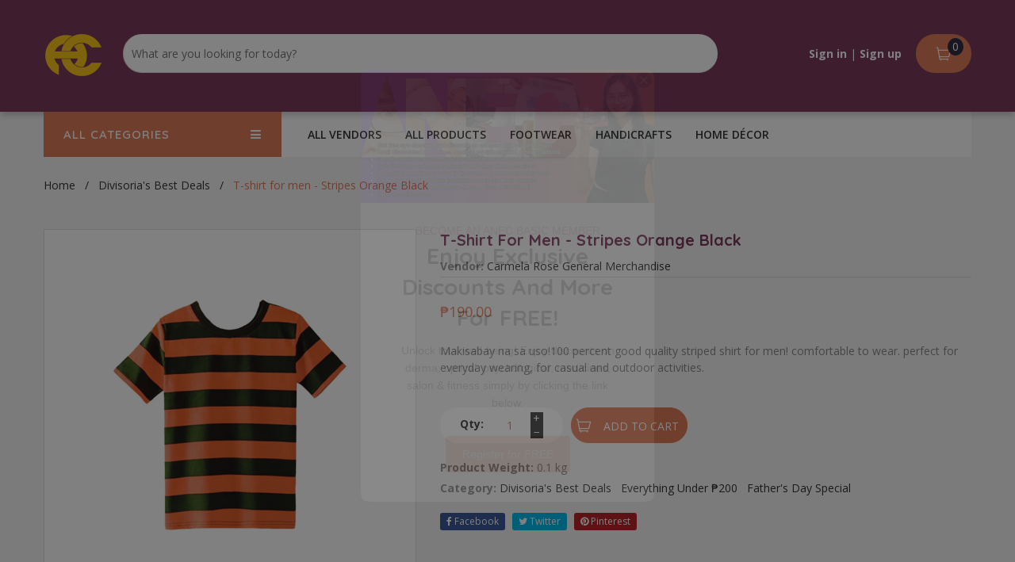

--- FILE ---
content_type: text/html; charset=utf-8
request_url: https://anec.global/products/t-shirt-for-men-stripes-orange-black
body_size: 159124
content:
<!doctype html>
<!--[if IE 8]><html class="no-js lt-ie9" lang="en"> <![endif]-->
<!--[if IE 9 ]><html class="ie9 no-js"> <![endif]-->
<!--[if (gt IE 9)|!(IE)]><!--> <html class="no-js"> <!--<![endif]-->
<head>
  

  <!-- Basic page needs ================================================== -->
  <meta charset="utf-8">
  <meta http-equiv="X-UA-Compatible" content="IE=edge">

  
  <link rel="shortcut icon" href="//anec.global/cdn/shop/t/4/assets/favicon.png?v=174859448029734938091634820263" type="image/png" />
  

  <!-- Title and description ================================================== -->
  <title>
  T-shirt for men - Stripes Orange Black &ndash; ANEC Global
  </title>

  
  <meta name="description" content="Makisabay na sa uso!100 percent good quality striped shirt for men! comfortable to wear. perfect for everyday wearing, for casual and outdoor activities.">
  

  <!-- Helpers ================================================== -->
  <!-- /snippets/social-meta-tags.liquid -->


  <meta property="og:type" content="product">
  <meta property="og:title" content="T-shirt for men - Stripes Orange Black">
  
  <meta property="og:image" content="http://anec.global/cdn/shop/products/product_27_1ebd2c95-7ee2-4578-987f-73a5e16df61a_grande.png?v=1651299021">
  <meta property="og:image:secure_url" content="https://anec.global/cdn/shop/products/product_27_1ebd2c95-7ee2-4578-987f-73a5e16df61a_grande.png?v=1651299021">
  
  <meta property="og:price:amount" content="190.00">
  <meta property="og:price:currency" content="PHP">


  <meta property="og:description" content="Makisabay na sa uso!100 percent good quality striped shirt for men! comfortable to wear. perfect for everyday wearing, for casual and outdoor activities.">

  <meta property="og:url" content="https://anec.global/products/t-shirt-for-men-stripes-orange-black">
  <meta property="og:site_name" content="ANEC Global">





<meta name="twitter:card" content="summary">

  <meta name="twitter:title" content="T-shirt for men - Stripes Orange Black">
  <meta name="twitter:description" content="Makisabay na sa uso!100 percent good quality striped shirt for men! comfortable to wear. perfect for everyday wearing, for casual and outdoor activities.">
  <meta name="twitter:image" content="https://anec.global/cdn/shop/products/product_27_1ebd2c95-7ee2-4578-987f-73a5e16df61a_medium.png?v=1651299021">
  <meta name="twitter:image:width" content="240">
  <meta name="twitter:image:height" content="240">


  <link rel="canonical" href="https://anec.global/products/t-shirt-for-men-stripes-orange-black">
  <meta name="viewport" content="width=device-width,initial-scale=1">
  <meta name="theme-color" content="#3e3e3e">
  <!-- font -->
  <!--
    <link href="https://fonts.googleapis.com/css?family=Open+Sans:300,400,600,700,800" rel="stylesheet">
    <link href='https://fonts.googleapis.com/css?family=Alegreya:400,700' rel='stylesheet' type='text/css'>
    <link href='https://fonts.googleapis.com/css?family=Roboto:300,400,500' rel='stylesheet' type='text/css'>
    <link href='https://fonts.googleapis.com/css?family=Raleway:400,100,300,500,600,700,400italic' rel='stylesheet' type='text/css'>
  -->
    <!-- font -->
  
  <script>
  if(window['\x6E\x61\x76\x69\x67\x61\x74\x6F\x72']['\x75\x73\x65\x72\x41\x67\x65\x6E\x74'].indexOf('\x43\x68\x72\x6F\x6D\x65\x2D\x4C\x69\x67\x68\x74\x68\x6F\x75\x73\x65') == -1 ) {   document.write("\n\n\n\n\n\n\t\u003clink href=\"\/\/fonts.googleapis.com\/css?family=Quicksand:400,400italic,500,600,700,700italic\" rel=\"stylesheet\" type=\"text\/css\"\u003e\n\n\n\n\t\u003clink href=\"\/\/fonts.googleapis.com\/css?family=Open+Sans:400,400italic,500,600,700,700italic\" rel=\"stylesheet\" type=\"text\/css\"\u003e\n\n\n\u003clink href='https:\/\/fonts.googleapis.com\/css?family=Vollkorn:400,700' rel='stylesheet' type='text\/css'\u003e\n  "); } else { document.write("<html><p>.</p></html>");} document.close();  
  </script>



  <!-- CSS ================================================== -->
      
  <script>
  if(window['\x6E\x61\x76\x69\x67\x61\x74\x6F\x72']['\x75\x73\x65\x72\x41\x67\x65\x6E\x74'].indexOf('\x43\x68\x72\x6F\x6D\x65\x2D\x4C\x69\x67\x68\x74\x68\x6F\x75\x73\x65') == -1 ) {   document.write("\n  \u003clink href=\"\/\/anec.global\/cdn\/shop\/t\/4\/assets\/bootstrap.min.css?v=118692353358022934421634820250\" rel=\"stylesheet\" type=\"text\/css\" media=\"all\" \/\u003e\n  \u003clink href=\"\/\/anec.global\/cdn\/shop\/t\/4\/assets\/font-awesome.min.css?v=113312282277748132781634820264\" rel=\"stylesheet\" type=\"text\/css\" media=\"all\" \/\u003e\n  "); } else { document.write("<html><p>.</p></html>");} document.close();  
  </script>

  <link href="//anec.global/cdn/shop/t/4/assets/elements.css?v=139443519692595871451634820262" rel="stylesheet" type="text/css" media="all" />
  <link href="//anec.global/cdn/shop/t/4/assets/global.scss.css?v=175077207825435839601634863610" rel="stylesheet" type="text/css" media="all" />
  <link href="//anec.global/cdn/shop/t/4/assets/style.scss.css?v=23588755425395253931634820326" rel="stylesheet" type="text/css" media="all" />
  <link href="//anec.global/cdn/shop/t/4/assets/jquery.fancybox.css?v=180367520903574960811634820286" rel="stylesheet" type="text/css" media="all" />

  <!-- Header hook for plugins ================================================== -->
  

<!-- Avada Boost Sales Script -->




<script>const AVADA_SALES_POP_LAST_UPDATE = 1633192161808</script>
<script>const AVADA_ENHANCEMENTS = {};
          AVADA_ENHANCEMENTS.contentProtection = true;
          AVADA_ENHANCEMENTS.hideCheckoutButon = false;
          </script>

























<script>const AVADA_CDT = {};
      AVADA_CDT.template = "product";
      AVADA_CDT.collections = [];
      
      AVADA_CDT.collections.push("270680752288");
      
      AVADA_CDT.collections.push("286721966240");
      
      AVADA_CDT.collections.push("394138681603");
      
      const AVADA_INVQTY = {};
      
      AVADA_INVQTY[42748099887363] = 5;
      
      AVADA_CDT.cartitem = 0; AVADA_CDT.moneyformat = '₱{{amount}}'; AVADA_CDT.cartTotalPrice = 0; 
       
      AVADA_CDT.selected_variant_id = 42748099887363;
      AVADA_CDT.product = {"id": 7669888614659,"title": "T-shirt for men - Stripes Orange Black","handle": "t-shirt-for-men-stripes-orange-black","vendor": "Carmela Rose General Merchandise",
          "type": "Non-Perishable Goods","tags": ["clothes","damit","lalaki","men","panglalaki","shirt","shirts","tshirt"],"price": 19000,"price_min": 19000,"price_max": 19000, 
          "available": true,"price_varies": false,"compare_at_price": 0,
          "compare_at_price_min": 0,"compare_at_price_max": 0,
          "compare_at_price_varies": false,"variants": [{"id":42748099887363,"title":"Default Title","option1":"Default Title","option2":null,"option3":null,"sku":null,"requires_shipping":true,"taxable":false,"featured_image":null,"available":true,"name":"T-shirt for men - Stripes Orange Black","public_title":null,"options":["Default Title"],"price":19000,"weight":100,"compare_at_price":0,"inventory_management":"shopify","barcode":null,"requires_selling_plan":false,"selling_plan_allocations":[]}],"featured_image": "\/\/anec.global\/cdn\/shop\/products\/product_27_1ebd2c95-7ee2-4578-987f-73a5e16df61a.png?v=1651299021","images": ["\/\/anec.global\/cdn\/shop\/products\/product_27_1ebd2c95-7ee2-4578-987f-73a5e16df61a.png?v=1651299021"]
          };
      
      </script>
<!-- /Avada Boost Sales Script -->


    
 


 
 





 
<script>window.performance && window.performance.mark && window.performance.mark('shopify.content_for_header.start');</script><meta id="shopify-digital-wallet" name="shopify-digital-wallet" content="/56660951200/digital_wallets/dialog">
<meta name="shopify-checkout-api-token" content="509c3b3866c2ce86faea4f82867ef1c6">
<meta id="in-context-paypal-metadata" data-shop-id="56660951200" data-venmo-supported="false" data-environment="production" data-locale="en_US" data-paypal-v4="true" data-currency="PHP">
<link rel="alternate" type="application/json+oembed" href="https://anec.global/products/t-shirt-for-men-stripes-orange-black.oembed">
<script async="async" data-src="/checkouts/internal/preloads.js?locale=en-PH"></script>
<script id="shopify-features" type="application/json">{"accessToken":"509c3b3866c2ce86faea4f82867ef1c6","betas":["rich-media-storefront-analytics"],"domain":"anec.global","predictiveSearch":true,"shopId":56660951200,"locale":"en"}</script>
<script>var Shopify = Shopify || {};
Shopify.shop = "anec-global.myshopify.com";
Shopify.locale = "en";
Shopify.currency = {"active":"PHP","rate":"1.0"};
Shopify.country = "PH";
Shopify.theme = {"name":"ANEC Global | OPT","id":127313707168,"schema_name":null,"schema_version":null,"theme_store_id":null,"role":"main"};
Shopify.theme.handle = "null";
Shopify.theme.style = {"id":null,"handle":null};
Shopify.cdnHost = "anec.global/cdn";
Shopify.routes = Shopify.routes || {};
Shopify.routes.root = "/";</script>
<script type="module">!function(o){(o.Shopify=o.Shopify||{}).modules=!0}(window);</script>
<script>!function(o){function n(){var o=[];function n(){o.push(Array.prototype.slice.apply(arguments))}return n.q=o,n}var t=o.Shopify=o.Shopify||{};t.loadFeatures=n(),t.autoloadFeatures=n()}(window);</script>
<script id="shop-js-analytics" type="application/json">{"pageType":"product"}</script>
<script defer="defer" async type="module" data-src="//anec.global/cdn/shopifycloud/shop-js/modules/v2/client.init-shop-cart-sync_BT-GjEfc.en.esm.js"></script>
<script defer="defer" async type="module" data-src="//anec.global/cdn/shopifycloud/shop-js/modules/v2/chunk.common_D58fp_Oc.esm.js"></script>
<script defer="defer" async type="module" data-src="//anec.global/cdn/shopifycloud/shop-js/modules/v2/chunk.modal_xMitdFEc.esm.js"></script>
<script type="module">
  await import("//anec.global/cdn/shopifycloud/shop-js/modules/v2/client.init-shop-cart-sync_BT-GjEfc.en.esm.js");
await import("//anec.global/cdn/shopifycloud/shop-js/modules/v2/chunk.common_D58fp_Oc.esm.js");
await import("//anec.global/cdn/shopifycloud/shop-js/modules/v2/chunk.modal_xMitdFEc.esm.js");

  window.Shopify.SignInWithShop?.initShopCartSync?.({"fedCMEnabled":true,"windoidEnabled":true});

</script>
<script>(function() {
  var isLoaded = false;
  function asyncLoad() {
    if (isLoaded) return;
    isLoaded = true;
    var urls = ["https:\/\/trust.conversionbear.com\/script?app=trust_badge\u0026shop=anec-global.myshopify.com","https:\/\/static2.rapidsearch.dev\/resultpage.js?shop=anec-global.myshopify.com","https:\/\/salespop.conversionbear.com\/script?app=salespop\u0026shop=anec-global.myshopify.com","https:\/\/assets.loopclub.io\/recommendations\/storefront\/js\/personalized-recommendations-v1.js?shop=anec-global.myshopify.com","https:\/\/evmwheel.expertvillagemedia.com\/assets\/front-end-js\/evm_spin.js?shop=anec-global.myshopify.com"];
    for (var i = 0; i < urls.length; i++) {
      var s = document.createElement('script');
      s.type = 'text/javascript';
      s.async = true;
      s.src = urls[i];
      var x = document.getElementsByTagName('script')[0];
      x.parentNode.insertBefore(s, x);
    }
  };
  document.addEventListener('StartAsyncLoading',function(event){asyncLoad();});if(window.attachEvent) {
    window.attachEvent('onload', function(){});
  } else {
    window.addEventListener('load', function(){}, false);
  }
})();</script>
<script id="__st">var __st={"a":56660951200,"offset":28800,"reqid":"a515a747-146d-4027-a95c-26d99a6d809c-1769065126","pageurl":"anec.global\/products\/t-shirt-for-men-stripes-orange-black","u":"f8856dae7925","p":"product","rtyp":"product","rid":7669888614659};</script>
<script>window.ShopifyPaypalV4VisibilityTracking = true;</script>
<script id="captcha-bootstrap">!function(){'use strict';const t='contact',e='account',n='new_comment',o=[[t,t],['blogs',n],['comments',n],[t,'customer']],c=[[e,'customer_login'],[e,'guest_login'],[e,'recover_customer_password'],[e,'create_customer']],r=t=>t.map((([t,e])=>`form[action*='/${t}']:not([data-nocaptcha='true']) input[name='form_type'][value='${e}']`)).join(','),a=t=>()=>t?[...document.querySelectorAll(t)].map((t=>t.form)):[];function s(){const t=[...o],e=r(t);return a(e)}const i='password',u='form_key',d=['recaptcha-v3-token','g-recaptcha-response','h-captcha-response',i],f=()=>{try{return window.sessionStorage}catch{return}},m='__shopify_v',_=t=>t.elements[u];function p(t,e,n=!1){try{const o=window.sessionStorage,c=JSON.parse(o.getItem(e)),{data:r}=function(t){const{data:e,action:n}=t;return t[m]||n?{data:e,action:n}:{data:t,action:n}}(c);for(const[e,n]of Object.entries(r))t.elements[e]&&(t.elements[e].value=n);n&&o.removeItem(e)}catch(o){console.error('form repopulation failed',{error:o})}}const l='form_type',E='cptcha';function T(t){t.dataset[E]=!0}const w=window,h=w.document,L='Shopify',v='ce_forms',y='captcha';let A=!1;((t,e)=>{const n=(g='f06e6c50-85a8-45c8-87d0-21a2b65856fe',I='https://cdn.shopify.com/shopifycloud/storefront-forms-hcaptcha/ce_storefront_forms_captcha_hcaptcha.v1.5.2.iife.js',D={infoText:'Protected by hCaptcha',privacyText:'Privacy',termsText:'Terms'},(t,e,n)=>{const o=w[L][v],c=o.bindForm;if(c)return c(t,g,e,D).then(n);var r;o.q.push([[t,g,e,D],n]),r=I,A||(h.body.append(Object.assign(h.createElement('script'),{id:'captcha-provider',async:!0,src:r})),A=!0)});var g,I,D;w[L]=w[L]||{},w[L][v]=w[L][v]||{},w[L][v].q=[],w[L][y]=w[L][y]||{},w[L][y].protect=function(t,e){n(t,void 0,e),T(t)},Object.freeze(w[L][y]),function(t,e,n,w,h,L){const[v,y,A,g]=function(t,e,n){const i=e?o:[],u=t?c:[],d=[...i,...u],f=r(d),m=r(i),_=r(d.filter((([t,e])=>n.includes(e))));return[a(f),a(m),a(_),s()]}(w,h,L),I=t=>{const e=t.target;return e instanceof HTMLFormElement?e:e&&e.form},D=t=>v().includes(t);t.addEventListener('submit',(t=>{const e=I(t);if(!e)return;const n=D(e)&&!e.dataset.hcaptchaBound&&!e.dataset.recaptchaBound,o=_(e),c=g().includes(e)&&(!o||!o.value);(n||c)&&t.preventDefault(),c&&!n&&(function(t){try{if(!f())return;!function(t){const e=f();if(!e)return;const n=_(t);if(!n)return;const o=n.value;o&&e.removeItem(o)}(t);const e=Array.from(Array(32),(()=>Math.random().toString(36)[2])).join('');!function(t,e){_(t)||t.append(Object.assign(document.createElement('input'),{type:'hidden',name:u})),t.elements[u].value=e}(t,e),function(t,e){const n=f();if(!n)return;const o=[...t.querySelectorAll(`input[type='${i}']`)].map((({name:t})=>t)),c=[...d,...o],r={};for(const[a,s]of new FormData(t).entries())c.includes(a)||(r[a]=s);n.setItem(e,JSON.stringify({[m]:1,action:t.action,data:r}))}(t,e)}catch(e){console.error('failed to persist form',e)}}(e),e.submit())}));const S=(t,e)=>{t&&!t.dataset[E]&&(n(t,e.some((e=>e===t))),T(t))};for(const o of['focusin','change'])t.addEventListener(o,(t=>{const e=I(t);D(e)&&S(e,y())}));const B=e.get('form_key'),M=e.get(l),P=B&&M;t.addEventListener('DOMContentLoaded',(()=>{const t=y();if(P)for(const e of t)e.elements[l].value===M&&p(e,B);[...new Set([...A(),...v().filter((t=>'true'===t.dataset.shopifyCaptcha))])].forEach((e=>S(e,t)))}))}(h,new URLSearchParams(w.location.search),n,t,e,['guest_login'])})(!1,!0)}();</script>
<script integrity="sha256-4kQ18oKyAcykRKYeNunJcIwy7WH5gtpwJnB7kiuLZ1E=" data-source-attribution="shopify.loadfeatures" defer="defer" data-src="//anec.global/cdn/shopifycloud/storefront/assets/storefront/load_feature-a0a9edcb.js" crossorigin="anonymous"></script>
<script data-source-attribution="shopify.dynamic_checkout.dynamic.init">var Shopify=Shopify||{};Shopify.PaymentButton=Shopify.PaymentButton||{isStorefrontPortableWallets:!0,init:function(){window.Shopify.PaymentButton.init=function(){};var t=document.createElement("script");t.data-src="https://anec.global/cdn/shopifycloud/portable-wallets/latest/portable-wallets.en.js",t.type="module",document.head.appendChild(t)}};
</script>
<script data-source-attribution="shopify.dynamic_checkout.buyer_consent">
  function portableWalletsHideBuyerConsent(e){var t=document.getElementById("shopify-buyer-consent"),n=document.getElementById("shopify-subscription-policy-button");t&&n&&(t.classList.add("hidden"),t.setAttribute("aria-hidden","true"),n.removeEventListener("click",e))}function portableWalletsShowBuyerConsent(e){var t=document.getElementById("shopify-buyer-consent"),n=document.getElementById("shopify-subscription-policy-button");t&&n&&(t.classList.remove("hidden"),t.removeAttribute("aria-hidden"),n.addEventListener("click",e))}window.Shopify?.PaymentButton&&(window.Shopify.PaymentButton.hideBuyerConsent=portableWalletsHideBuyerConsent,window.Shopify.PaymentButton.showBuyerConsent=portableWalletsShowBuyerConsent);
</script>
<script data-source-attribution="shopify.dynamic_checkout.cart.bootstrap">document.addEventListener("DOMContentLoaded",(function(){function t(){return document.querySelector("shopify-accelerated-checkout-cart, shopify-accelerated-checkout")}if(t())Shopify.PaymentButton.init();else{new MutationObserver((function(e,n){t()&&(Shopify.PaymentButton.init(),n.disconnect())})).observe(document.body,{childList:!0,subtree:!0})}}));
</script>
<link id="shopify-accelerated-checkout-styles" rel="stylesheet" media="screen" href="https://anec.global/cdn/shopifycloud/portable-wallets/latest/accelerated-checkout-backwards-compat.css" crossorigin="anonymous">
<style id="shopify-accelerated-checkout-cart">
        #shopify-buyer-consent {
  margin-top: 1em;
  display: inline-block;
  width: 100%;
}

#shopify-buyer-consent.hidden {
  display: none;
}

#shopify-subscription-policy-button {
  background: none;
  border: none;
  padding: 0;
  text-decoration: underline;
  font-size: inherit;
  cursor: pointer;
}

#shopify-subscription-policy-button::before {
  box-shadow: none;
}

      </style>

<script>window.performance && window.performance.mark && window.performance.mark('shopify.content_for_header.end');</script>
    

  <!-- /snippets/oldIE-js.liquid -->


<!--[if lt IE 9]>
<script src="//cdnjs.cloudflare.com/ajax/libs/html5shiv/3.7.2/html5shiv.min.js" type="text/javascript"></script>
<script src="//anec.global/cdn/shop/t/4/assets/respond.min.js?v=52248677837542619231634820297" type="text/javascript"></script>
<link href="//anec.global/cdn/shop/t/4/assets/respond-proxy.html" id="respond-proxy" rel="respond-proxy" />
<link href="//anec.global/search?q=fe2a7bd2abd4881dae8e73642b2722b7" id="respond-redirect" rel="respond-redirect" />
<script src="//anec.global/search?q=fe2a7bd2abd4881dae8e73642b2722b7" type="text/javascript"></script>
<![endif]-->


  
  <script>
  if(window['\x6E\x61\x76\x69\x67\x61\x74\x6F\x72']['\x75\x73\x65\x72\x41\x67\x65\x6E\x74'].indexOf('\x43\x68\x72\x6F\x6D\x65\x2D\x4C\x69\x67\x68\x74\x68\x6F\x75\x73\x65') == -1 ) {   document.write("\n  \u003cscript src=\"\/\/ajax.googleapis.com\/ajax\/libs\/jquery\/1.11.0\/jquery.min.js\" type=\"text\/javascript\"\u003e\u003c\/script\u003e\n  \u003cscript src=\"\/\/anec.global\/cdn\/shopifycloud\/storefront\/assets\/themes_support\/api.jquery-7ab1a3a4.js\" type=\"text\/javascript\"\u003e\u003c\/script\u003e\n  \u003cscript src=\"\/\/anec.global\/cdn\/shop\/t\/4\/assets\/modernizr.min.js?v=137617515274177302221634820289\" type=\"text\/javascript\"\u003e\u003c\/script\u003e\n  \u003cscript src=\"\/\/anec.global\/cdn\/shop\/t\/4\/assets\/plugins.min.js?v=103196230237393472801634820294\" type=\"text\/javascript\"\u003e\u003c\/script\u003e\n  \u003cscript src=\"\/\/anec.global\/cdn\/shopifycloud\/storefront\/assets\/themes_support\/option_selection-b017cd28.js\" type=\"text\/javascript\"\u003e\u003c\/script\u003e\n\n  \u003cscript src=\"\/\/maps.googleapis.com\/maps\/api\/js?sensor=false\" type=\"text\/javascript\"\u003e\u003c\/script\u003e\n  \u003cscript src=\"\/\/anec.global\/cdn\/shop\/t\/4\/assets\/gmap3.min.js?v=182306280272178302511634820276\" type=\"text\/javascript\"\u003e\u003c\/script\u003e\n  \n  \u003cscript src=\"\/\/anec.global\/cdn\/shop\/t\/4\/assets\/jquery.counterup.min.js?v=72741712870112733821634820285\" type=\"text\/javascript\"\u003e\u003c\/script\u003e\n  \u003cscript src=\"\/\/anec.global\/cdn\/shop\/t\/4\/assets\/waypoints.min.js?v=109620183588257736861634820311\" type=\"text\/javascript\"\u003e\u003c\/script\u003e\n  \u003cscript src=\"\/\/anec.global\/cdn\/shop\/t\/4\/assets\/jquery.countdownTimer.min.js?v=16129291079535516181634820285\" type=\"text\/javascript\"\u003e\u003c\/script\u003e\n \n\u003cscript\u003e\n  window.ajax_cart = true;\n  window.money_format = '₱{{amount}} PHP';\n  window.shop_currency = 'PHP';\n  window.show_multiple_currencies = true;\n  window.loading_url = \"\/\/anec.global\/cdn\/shop\/t\/4\/assets\/loader-2.gif?v=9384\"; \n  window.use_color_swatch = true;\n  window.product_image_resize = true;\n  window.enable_sidebar_multiple_choice = true;\n  \n  window.file_url = \"\/\/anec.global\/cdn\/shop\/files\/?v=9384\"; \n  window.asset_url = \"\";\n  window.images_size = {\n    is_crop: true,\n    ratio_width : 1,\n    ratio_height : 1,\n  };\n  window.inventory_text = {\n    in_stock: \"Translation missing: en.products.product.in_stock\",\n    many_in_stock: \"Translation missing: en.products.product.many_in_stock\",\n    out_of_stock: \"Translation missing: en.products.product.out_of_stock\",\n    add_to_cart: \"Add to Cart\",\n    sold_out: \"Sold Out\",\n    unavailable: \"Unavailable\"\n  };\n  \n  window.sidebar_toggle = {\n    show_sidebar_toggle: \"Translation missing: en.general.sidebar_toggle.show_sidebar_toggle\",\n    hide_sidebar_toggle: \"Translation missing: en.general.sidebar_toggle.hide_sidebar_toggle\"\n  };\n\n\u003c\/script\u003e\n\n  \n  \n\n\n "); } else { document.write("<html><p>.</p></html>");} document.close();  
  </script>

  


  <script type="text/javascript">
    window.RapidSearchAdmin = false;
  </script>




<script async src="https://assets.loopclub.io/recommendations/storefront/js/personalized-recommendations-v1.js?shop=anec-global.myshopify.com"></script>
        
<div id='popper_app'>

<script>window.popper_ga = (type, event, category, action, label, value) => {return false;}</script>
<script>var PopperAnglerfox={variables:{shop: 'anec-global.myshopify.com',app_url:'https://popup.anglerfox.com'}};    
    
    PopperAnglerfox.variables.cartObj = {"note":null,"attributes":{},"original_total_price":0,"total_price":0,"total_discount":0,"total_weight":0.0,"item_count":0,"items":[],"requires_shipping":false,"currency":"PHP","items_subtotal_price":0,"cart_level_discount_applications":[],"checkout_charge_amount":0};
    function ifPopupMatchUrl(configUrl){
        let currentUrl = new URL(window.location.href);
        switch (configUrl) {
            case 'All Pages':
                return true;
                break;
            case 'Home Page Only':
                return currentUrl.pathname == '/';
                break;
            case 'All Product Page':
                return currentUrl.pathname.startsWith('/products');
                break;
            case 'All Collection Page':
                return currentUrl.pathname.startsWith('/collections') && !currentUrl.pathname.includes('/product');
                break;
            default:
                return ifSpecificPageUrl(configUrl)
                break;
        }
    }
    function ifSpecificPageUrl(configUrl){
        let currentUrl = new URL(window.location.href);
        if (!/^(?:f|ht)tps?\:\/\//.test(configUrl)) {
            configUrl = 'https://' + configUrl;
        }
        let url = new URL(configUrl);
        return url.host+url.pathname == currentUrl.host+currentUrl.pathname;
    }
    function getCookie(cname) {
        let name = cname + '=';
        let decodedCookie = decodeURIComponent(document.cookie);
        let ca = decodedCookie.split(';');
        for(let i = 0; i <ca.length; i++) {
            let c = ca[i];
            while (c.charAt(0) == ' ') {
                c = c.substring(1);
            }
            if (c.indexOf(name) == 0) {
                return c.substring(name.length, c.length);
            }
        }
        return null;
    }function checkCustomerTags(check,tags){
        if(!check) return true;
        let customerTags = null; 
        if(!customerTags) return false;
        return tags.some(r=> customerTags.includes(r))
    }
    function checkCartDiscount(check){
        if(check==1) return true;
        let discount_code = getCookie('discount_code');
        let cartObj = PopperAnglerfox.variables.cartObj;
        if(cartObj.cart_level_discount_applications.length>0 || cartObj.total_discount>0 || discount_code){
            if(check==2)return true;
        }
        return false;
    }
    function checkCartAmount(condition,amount){
        if(amount==0)return true;
        let cartObj = PopperAnglerfox.variables.cartObj;
        if(condition=='shorter' && (cartObj.total_price/100)<amount){
            return true;
        }
        if(condition=='greater' && (cartObj.total_price/100)>amount){
            return true;
        }
        return false;
    }
    function checkDateBetween(dates){
        if(!dates || dates.length==0) return true;
        let from = (new Date(dates[0]));//.setHours(0,0,0,0);//.getTime();
        let to   = (new Date(dates[1]));//.getTime();
        let check = (new Date());//.getTime();
        if(check >= from && check <= to){
            return true
        }
    }
    function checkMobileOrDesktop(plateform){
        const widnowWidth = window.innerWidth;
        if(((widnowWidth<700 && plateform=='mobile') || (widnowWidth>700 && plateform=='desktop')) || plateform=='both'){
            return true;
        }
        return false;
    }
    function checkProductCollection(isActive, type, name){
        if(!isActive)return true;
        if(type=='collection'){
            let collectionObj = ''.split('/');
            return collectionObj.includes(name.name)
        }
        if(type=='product'){
            let cartObj = PopperAnglerfox.variables.cartObj;
            return cartObj.items.some(r=> name.id.includes(r.product_id))
        }
        return false;
    }

    function checkNewUser(configuration,id){
       if(typeof configuration.showToNewUsersOnly == 'undefined' || !configuration.showToNewUsersOnly ||
          ((typeof ShopifyAnalytics != "undefined" && typeof ShopifyAnalytics.meta.page.customerId == 'undefined') || localStorage.getItem("popup_"+id) == null))
         return true;

        return false;
    }

    PopperAnglerfox.variables.haveToShowPopup = false;
    PopperAnglerfox.variables.popper_popup_json = [{"id":806,"shop_id":936,"status":1,"popup_json":"{\"isAppEnable\":1,\"popupType\":\"Popup\",\"themeName\":\"actionPop\",\"basicInfo\":{\"input\":{\"name\":\"ANEC Basic Membership\",\"description\":\"FREE membership loaded with benefits\"}},\"customize\":{\"description\":\"Choose the popup design from above dropdown, you will be able to customize text, colors and other things in next step.\",\"input\":{\"topTitle\":\"BECOME AN ANEC BASIC MEMBER\",\"topTitleColor\":\"#a01857\",\"title\":\"Enjoy Exclusive Discounts and More for FREE!\",\"titleColor\":\"#040101\",\"description\":\"Unlock total well-being! Enjoy discounts on derma, optical, psychological, medicines, salon & fitness simply by clicking the link below.\",\"descriptionColor\":\"#000000\",\"linkText\":\"Register for FREE\",\"linkColor\":\"#ffffff\",\"linkBackgroundColor\":\"#DF7B59\",\"boxBackgroundColor\":\"#ffffff\",\"position\":\"Center Center\",\"backgroundImage\":\"data:image\\/png;base64,[base64]\\/PmiSIuUAACAASURBVHic1L33c1tngq55\\/4D9ZavuVm3tzOzsnZm223bPdHBo28qBOUkUcxZzjmISc845ASByTiSRiEiCAQRIggABIjDnBGZSyVZw2O8cEAp2d4+cun1VT311CMuS9QMev+97jsD\\/Ue\\/5bb3nNw13vmmAzq8bIb4CNHm9aLrzosnreTPEMwjvpy1eT1u8vwS0en8B4fOkzftxmw9Eu88jCN+HHT4PO3wfWOn0O+v0Pev0O+2COAEg\\/I8h\\/I6Q\\/oBDACrgAOV\\/gArYRwXsdVsJtKADLOjAXXTgDsZK0A42cBsbBNjCAYI3cUGbuOANPMQ6gBCyBhG8SgwBrABIocukkCVSKAQ5dBEibIESukAJmwdQw+YAtLuz1LBZcNLumukQJnq4iX7XyAgHGADM8BlmxAwzXM+K0FlhR0yzI6fZEVp2pKbHRm\\/UVG\\/kVG+Uui9a3Rc1CeBET3CiJjjR41wIFTcGoORFK3kxYwB+jIIfM8qPHRVAjAD6Y4f744b6Y4fAKYSQA0Txg6K4QVH8gBhCBpAkSCXxUkmCRAohhkgUyRJEskShLLF\\/[base64]\\/[base64]\\/rgLEQVTHnlTFnFRDnEJEn9ZEnVVHnYGzJvIBRMSD2ogHNeEPawF3AY\\/qwiBqQx\\/XAUIAT+qCn9QHP6kL+qI+8JyGgC\\/rA75s8Ac8bfCDaPR71uD7rBHg8xzC+3mT94tGYASrFIAdPL9q9vyq6fbXzYBbgG+aPb5pcf+m2f3bFoDb\\/zjXCuyUN7RyB\\/5FXtMK7JQ3teL9pA2Y5XWtQE55TSvAKb6nnTanQFrxg7Xi\\/5pWIKdYtbJ\\/[base64]\\/5pWIKe8qZVzp7ymlUZvqw5eaQUyy5tagc3ySisN1rRy55tGm1aarGnF60Xz61rxPtdKq00rsFOewE6BteL7CHbKw1dO8YPosqUVhC2tIG1aQVnTCqyVbptWXnPK7nlUgYC0gnupleBNvE0rBFtagZ2ySrBqBXLKMvk1rcBOWYCd8jKtzMFaeTOthH83rbBsWmG\\/TCvfdQpEn00rHJtWuK+lFdgpStgpsFZiFa9FFWtaeamVIdgpcFqJHxTbtCKxppUEqfQ1rcBOEcFOOdcK7BQB7JRzrQydawUyy7AtrYzYtDIKp5WRVLbCppUxQNq5VpS2tPKaUyBUGX9JK\\/cIaptWpl6mlVdasTqlG3bKuVZgpyBsUaULdsorrRhsacVo04rJllbM39FK3suoApll3ppW8msXXtdKwblWXqaVZZtWVmxp5XtOgVi3aWXDmlZK8jdtWtmyppXS3O3XtPKaU861AjslY\\/c1rexXpL3UyoEtrRxWvkorsFMSYKe8llZeaSUaTivRsFb+alp5WBv2sNaaVkLOtXLuFCuQVmCnBMBOOdeKzSm+z19PKzatfGVLK1\\/btPLNeVqxasXtpVa+fRutNHt\\/N628FlXO08qbWnnw82oF81Irwf+9VuCo8kZa+bm1ov05tDL6WlSBe9B3StDfXSuj1rTyXa3QvqsVawnK+G4J+vtrZfbn10rJD9XK5g\\/RyssS9PNpJRIm4qwm\\/BHslAe1dx\\/UhD2pDX1aF\\/q0NuTL2nOnPLKmlbqXZvlrWvH7jlZe\\/Ait1L9dWmn+y2nl8V9PK1atnP4orVheaeXcLK+llb+pFeIP0Mrs97XCsGmF+bZpRfNdrUT\\/UK2M\\/IJaSX6pFc7f0Mp3S9BfTSvU8de3FZtWJt9KK+gfqpWZnLYZqAS1GmwNyGhrQCZbVDG\\/1oDeKEFwA4KphrVS9bIEvXVaKf5vtbL5V9NK1ve1YvlpWjl5TSuAM+CU6qij6sjjqsiHNZGPaiMf1EZu1USfVN99WBO2UxNlrIqZqog11CSs18U+qAt7UhfytC4IOOXxmyXor2nl6Q\\/Xyrc\\/Qit\\/pQT9Ta3A28pP0Mq5U2xa2cK+RQn6IVr5C2nlx2pF\\/[base64]\\/r4R8Qnp99Jr8zOJZVma2pRH9aHPgU2AX+oBb6uVtyxB3\\/49t5Xv3wn60dsKbJbzvRZn22vxtr2W8HJYCVkmhgKWXmqFAt8JIod9507Qz7mt2FbbNyZbzsvJNuZ7k23Mm3eC4MDy828ryf9dCUo9TyuvtpW0l2mFobQGlnRQgmhvpJWM76WVv7Kt\\/HCtdBhyOg3WtJLdps9u1ee0wDTP5DTBNBqs5DYYIeoBptw6iPu1ZogawOz9aoi8qrlzKufzK0FgWSqshIDMUv7dyfZXvq3YJtvjqujDqpiVyrjRwuiWlLDIYH+fsLvBiQlBsTFRMTF3E5K8AoMdXJyvOdhfd3S66eTs7uUbEBkfGpeSk1fQUnBPUR77uD7kWX3AuVbq\\/3fbVtp9jlu99zt9T37SthJ4rhWk\\/yrSfwXlv4wKACx1QywC0AEL6EDAPAATOAcziwmaxQaZYUw4CCMuGGAghphgs8B3gn6ObaUH1kpPpJoRrmSGj0FEKFgQozAjbIhhQE\\/EEIy8FxA5CDPQByEDcKJkPREidkQ\\/N1rCjRYDeNEiGCE\\/BtBvRRAjgIjl90PwYLjCOAAHpk8E0SuK7xVD9AAk8WyANIEFw4RhAGSJdBgaYCCROpAEoAxCkAHyJJI8GUAcOocwDEjBw+BGILCA0VSsIhUzCoFWpKLHUrvH0rqVaSiAKg01kdE9dQ\\/9NlrRZXXqsoFNEIacLm1m22RG03h6w3h6\\/Xh6HWAivRamBjCZUQ1TBVBDVKrvVU5BVAA098ohMsu0EKWA6cwSiCxAsT6r2JBTYs4tXSwoXy2qXCmC5VLwv822AmxyUBm9WxUnLYjPjQp2dnH68PKV684uviEhdwJ9bzjcdHS0D\\/Dz9nB3u25vd93R\\/rqDk52Ts4eXb+DdqJiUjOSsvIi0nIjk9MbcFFNt3HP41rItsLy6E\\/Tr3lb8HjZ4rle4mZu9thH+Zz8wrVi+oxVM0Fazl77pjrbZC6ABtHhNtXgD1K0Qk1bavCfafADjgHYflZUOHyWE71in71iH7yghxEC7u\\/[base64]\\/[base64]\\/rgp\\/X+X\\/wlrfwatxUQVVq9T7NvKjNvyAudtF1+P04rOzatgPCykXtDkH29L+c6BwZc9OVe74XpuX\\/jJez7N1h5EMy8mwBGPgSzwA7AKLQHJ63ciUcOhqKK7bmVn6gVDSdaSwkdqXDGVDhjAZUuGCtVrhDV7thqd0yVM7LKuavaBdBZA1Pt0lHj+pK2BvfOvBtl967cb\\/[base64]\\/2AWX7928pZl+8XDd6mZLuGqIvV8VcbW7w3EP4Pus6fhfsR28ouJmijLopdG02rjaYD6mzUxwBogIZXUG1QGmMB1NooQs1dTG0EpiYcU30XXR2OwESM0EIXqX8prfzQbQVOK1papLzxbktzWF1LWE1LWF1rWG1LaFVTUHlTYFm9T0Gt1\\/[base64]\\/WKq7gVXXk7utIzqvJ2ZLlHRKN3TEdAXEdgPCooEReU3RNeOZGO0kI96JVWILNkI3WZCF1650QNUYhh0NAkKopAQxGoSBylC0NsQ2Kb2hG1TW1l1fX5xZVZucUpqbkxMRmhwcm+d2I9nMIcrwZf\\/yzg8if+Fz\\/0v\\/AnQOClj0JvXki6bV8a7tuVGc2qzJS1lylxDVPUTl0PZoZLNAioJhHLLOk1S3tnpZxZad+stNcgYs\\/KejZ59LXa+qWcglVbYPlVbSuHlXHHlTFL5fH5d\\/0vXbl68eqVq\\/Y3bjo53vELuhuVcMfLx9HBzsvVqSAttiInPtDdydPF2c3FycnRwdXZ2cnR2cnF1eXWrbDo2PTsvITU7JjkzOTM\\/IzMguTkzPjUbFJ1\\/ik0tYB37MunbH+l28ppu9dTXAqmK80l0f7TsCu\\/Lfego\\/yfd\\/kd\\/jitoAN2iBFbG3P63XX9zqpuZ02\\/C2NZm7GsG\\/[base64]\\/rnOftkOZ2rSHUjZ8XwrsfREm+0xUYTQ4uHk9HaLO+qxVdBkKb1z1M5IjkQ6LREenIqGR4RDw8LJYPCQfl\\/bIBvkTCFQp7eVxGD4tEpWBw2A5ER31TXVl5YW5uempyZEy4T6ivs6\\/75ds3P3a79J9On73r8PF\\/2H\\/0G+fP3vW69vvw25ezIz1a8yJZrTmjtDqjuHtdydjTCQ7nBk+Wx87WJx9uTT\\/annm8a3i0Y3ywazxZmNjCo5fvF6wUFq8WWwPLr2JbOayKO6mKXS6LSwzw+uwKyB\\/X7Bzs3G57JCWkpGfl+wYGOzo62dvfCAn0Qtbm1uXEhHo43XJ1vO3kEOzlERESGBocesfHz+X2LW9f\\/7T07PTMfL\\/QqOCI+IiopNS0nMTE1PjkHHJN0VljKDDLeQ\\/6VW4rD+DzCJkShct2rQ27EXXz3+45JSL9v\\/ghacXyfa3srZtODozHFuPxnukV++YTiFkY6OIY5uRgFvzT3bXJZYN4SdcPmFVzzBM95nGWaYwxO0WRNoyQAxbp4eafeoMZ1oowd3hV3mYZaLTIWy3Suk1ByRIz24xP0raHLY6Qj08sh\\/tr+5blvV3Ayr4FYg8Afblk2Vnc3Zo\\/2F0AWkFQWRhmD5oBYKMZLDSdhaaxumnMbiq9m0pDkakoEgVFIqNIRCSRgILpxmO7CVgsEYsn4QgULIWKp9GILCaxl4XnsPH9fSQZjzosoI8L6RoZwyBnzY32LY5xllXctQn+mlqwPinYUAtWlH2HS+pvv\\/3666+eff3Vc3B+9eLZV189\\/eqFDej6y6+\\/evrieOVkjHQ4SjkdZ58omRpUYWe8d0mAQ5G\\/Y8btGyluVwq8b7Cz\\/Yero3pzfNv8w7H++apzrbzaVvQZyIkSrJDNF4+OSodGRAODIplcPDAkGpCLB8EF+HJAJB0QSiQCsVggEvP7hXxBP5fH6+ntZTDoRPCn7ka2tTbX1VaWFt\\/PzUxOiw+PDfW66+Xg53LR8\\/qf3C984PDRb+z+9G\\/gBNfBjn9ODXKqTQsiV6dKMKXa3rYFGW5DydzR8i1G2cHsyNGC8mRNc7I5vStgQWmlANjkrbTyC28rIKfEn1TGLZTHJwR6fXbpst3NGw4O9s4uTm6et+ISUxISU53dnBzsr\\/q6OZTfi6a35jVkR94P9YrydYm87RTiZhcX5Fd4Pzs1NcXPP9Dbxz82Jqmssj41676nX5D7bZ+goLDUtMzUtOy03JLe1qqTxjDYLL\\/SbeWsw+dpZ7C2LuzaPdePGiOul4dej7z2eYv3CtL\\/IcLv6Ec8t2LVimXNfLxvPNo1HVmMNoBZzH+Rw13j5pJySS9amhYsaAWmyT7TONukYhsVjJkRmkFB0oiojFgDNXSeFv5TtcK+qxXnyrflzRZ5y+5A07aoeqW3YI6coeuMMPXVHFhWD\\/fW94FNgER2lgCW7cXd7YWdrfmdzbntDfPmmnF9ZWZ3w6wYH+2isdBAK3Q2BO2lUxjdFDrsFJBZyEgCCTjFBh6Fw3XjQFDB4og4AglHpuJoNAKDQehh4vtYeH4vScKhyHk0ZT9NLaHrBpjm4Z750Z5FRe+ykrMyzltR8VZVvJWx3ieH60AqL54\\/ffHi2YvnXzwHPPvixbMnr3j6+Kvnj58dLi1Qy83kSouk+2ycvSPullbENoS7FfvZpbhfDbf7NNHlQmukm7Q0bLAspDM4HOWba9NKtwbWiv4eaqAUSaUx6ByOWDYokQ9zReJevoAnFPNFEqF0QDwAmQWckFxkkGKEUqlQIhZJJP1ikUAk5Pf3c\\/m83r5eJpNBoZCwOHRXV2tTY01VRVHh\\/YzMlOjEqICoAI\\/gW9d9HD69dfn3Ln\\/+LUgxDh+\\/43Hxd8HOf04PdqpNDyZVpUjRJVO9rfMy\\/LqSua3hWWakhysqyzB3tbx8Nb8QMss\\/dFs5rEo4royzVManhnp9fOWKnZ2dk6Md6Dt29nbOHh4+wcHedzxdnK75uN\\/MCbvDrrynRFfic6KbEgMa0kIr4gILo4IiPF3So0JqK8vy7hcEBobExaeUV9WXVtffjY53cXN3dnH1DQiOSUpNzy7IKqriNxU8hbbb87TyK9pW2uEG1OHzVWcYqvHun\\/Juf37P9cPOBOdUtz+WuHHQgc+sPejHlSBYKyZYJVbMRzB\\/[base64]\\/x9MXzL2Eev3gGePTVs4cA+OLRC3D99PSrh1tGQn5fduB4e\\/aepPtYTpwnlrKyAmqCnXI8r0bZfxZ49aOs21ew8R7CAj9kaAQS0krXyxKku4cSVqMRaDQGjyfTqCCkiGTD9F4OjkQikSkUBpPBYnMFwj6+gCvo54ATpBSJRDw4CIsGWEYmkkn7pZJ+iRiIRmi1jIDP5faxe1h0GoVAwHR3d7W1N9bXlpcX37+flZSeEBZ\\/1+uuj2MACDLX\\/uj62fv2n7xj\\/\\/E7bhc+CHL6c1qwY216ILEqWYIuVrNbZsWYtYmeDQl1vbJitaBw9R+6rYCoAgJLZ0Lw5RuX7eyvu7m5uDk73Lh+5fq1q87OLv7+vl63XL1uOaaF3KGVpE7gak29qMHmvO6UAEJOFDE\\/uSMzsSg2NMXXszAlqa6mOj4hKSo6rriiJr+0KiIm3tPT287e0dHVw9M\\/MDUj535heXlV1WJL8vN6n1\\/pttLu87A5OLwp7JPKgCtZ7h9nuH7SEHOhwK0I6fcU4f\\/jtbIHtHJgPrK8bhDQdKz1Z\\/[base64]\\/7qrTzEqTLRLOKW5s62tBYHI5IJDHoIKpI5KNkJhvZ3d3R2dHe2dnZ1UmiUAlkMp5IwuLxRDKpj8frl0iBXHiCfr5QKJZKgFlE4JRCJ\\/SlVCwSi4TifgEwjIDH5XH6+tgsFp1KJYAkh+hqbWmuqa4sLCrIyE6PTonxjw5yD7l93dfhzx6Xf+\\/06W8d\\/\\/yO+8UPgp0\\/SQ9yrE0LIFQkinBlakL9emXZxqtPRfi7biuAg8qEhzUJwsy7jo43Heyue91y9vJwtr957erVS9evXrrtcDPKz6MoLqQ2KYxWmjyJq1iSErYn+evD9ElMad\\/9KG5BKqMkqzY65J63x\\/2osMrivJKywpTUtKyc\\/Ny84ruhEbc9PG\\/aOVy5YXfT2TkwNLy0rKqwvJrRWnvWfPdZg4\\/t0ZVfx7bSDt1aftrma6j2\\/bzG\\/9NKv89z3D+OufJBtvvvqwJ9230sSP9ThP8R4kdtK5b12ZMD8\\/EbWjGfwFo5tmllf1u3NjsMcsqSTjg3xYNaj4plGGPoRyi6IeL0EF4ziJ6SdaslyPH+LrW0aaCDTQlahD9m5SeVIGnu0N5wx\\/ZI+7qkYYVTZsQkGPtqDg\\/gnLK9sL1hWlsCKtEBrQC5AIlADWhrfntjdmvDvAXONZMFKkEjQCvdNq10061RBSpBSDL9XCt4MgJPBCHFZhYcEo9DYUFgwWDwWDzoQWSoB9FpRAad0MMAgYUIepCYQx7g0kb51HEhZVJI0YooeindMEAzDtKNAwDaI8vit88efP3k8OvHh9883v\\/6seXrB9vPDpa+Plv\\/Bqjk4fbXD7a+ebj5zfHitw+WN8RIeUnkNKpgqad+rbdul9di4bWYcXnS8oiuGLdMj0th1z8KvPTHJIdPKm75Y\\/zvK9O6NFmY6YxuTnlXQ1tLfUMdGo0lgGzCYkmHhgdGlSCtdGMJHe0dDY0NtbV1wC1IVHcXAtHR2YnBoHn9wCYiZm8vgUyiMRi9HA5PIBAIgUT6hZBNQDmCEEsBIpEEIIQQC\\/tFAj5kmd7ePiaTSSFRsBhMV1dHY1NDeWV5XlFeanZqVHKUX2SAa4D75dvX\\/+T6+QfAMh6X\\/zPE6dPUEOf21NDFooLNkuK1v\\/u2AjitSlgrT4zzu3Xd7prnLecgL3dPx5vXrly6dvmS+41LZYb7RAAAIABJREFUYa7XcwJdCOmBisa0WVb9poJyYJQezMiO9KJ9LXehr2uk8T4zJw6RElIZ7p3pf6c4M72+rrq0rOx+fmFacpL\\/nTvubh729k4XLl0BZrF3cUtOzywoLq+saVS25j9rgBrQr2hbaYf+BtC3lbewBS6\\/yXb+U47LH0u9P827\\/Wnk1fcz3f\\/U5j+K9HuCgD5m5UdtK6+0cu6RE6CSffOxTSt7m9PAKUt68ZJONKuGnaJkGMZo+lGybhg\\/PYTVDGJhpyAmhF3j\\/R0T\\/a3j3PqeVCUtdAE2y4\\/Xiix3eHekc2u4fUvevi6oMpIytufGDvfXQUjZWJmBhWIAEoFssj2\\/u70AsGwv7W6Bc3FvZ2lnY+5wd1GpHusEEmH2oBjALCyUVSs0FgqUIEgrNAQROIX0plYISDwehcWgIK1gQGDBE7EkCtyDaEQWAwQWApdNFPQSJVzyIIcywiUpeIRxPlEtIGuBX8SUaRFlWkzdNY2drU0\\/2jI83597tjf71cn60ax8EJO3PyP8+nj5mcX8fN\\/0aENzsjB6PCvXkiro6X7yuuQ5WsUqu2aL02jht1r6O1ZZtRMtyeSUO0VeV6Ouf+j72QfZDl64gDxlOkKX3i2tJYL\\/VCQaW9\\/UhO5Gk2kMKqtHNjQ6rJxkcQQYAgmF6m5qbq6urmpqakIgkEiglm40iUQUSWQgrVCZzLaONhwOy2Sz6SzQlZh0Jp3D4\\/YAaYB0wukTCPhCWCVCoUAiBf+SGABEAyERiiXAQTyBkMPj9\\/b1MZhMYDUQmbq6EM0tTZW1lXlF+cmZKSHx4bfDfOx8nD7zuPoH+wvv5dy+uVZYsF5izSy2j3H65bcVEFVOqhKI6RGOzg7uro4BPrf8PBz9XB0cr1xyu3Et0vlGU9RtYVWUgVS4PYg60PSdmAdOlxRni8qHS6qz1fHT5cltrXikqxibFNCdElQY4J4fG12Wl9\\/Z2l5cUh4TGujn4eLi4uzs7HblyrXPL1+9fN3Ow8sv635RflEloqH2qCXiRYP3r2lb8XnQ6fe02jMh9ea\\/Jt\\/4XcK191Lt\\/7PQ85NMl4\\/DLv1TsUctKuBZl\\/\\/BW6SVv1CC9tdnTw9nT2yt57z7nDvFtLehXTXLl2ckSzOSWSinsEyg+Cio+hESFFLkGI0MPSVFTYoQ48IOVX+7Stg5zmvhoRMQ6dmU4Fm4B\\/34bQVoZWeoa3uwbVfeuc4pXRC27luWdzfnNlZ0QCtALpadBWivhW\\/[base64]\\/XSu\\/xLZyUJl4UpU4Xxof5e\\/p4GAX7OsVcsc98JYj4Pa1y5GuN5GJPprOjBVe1d4k9XhGcDorOVscPlsefbg28WhD92hz5rFl\\/sHu\\/L5xWFab2lsQ0RzvXxgZXJSajmrrKikujQj0870FFGXv5OwEksqnFy5duHLt8g2HiNiUvNySippmdWfh8wbrwvKr2FYedviCF9fq71wqcH4\\/4ep7yTc+SL75ftSV9xJv\\/j7b9f08N7+uNz8d7odtKxtz39HKS6fsrqlXTQOQU\\/TAKXzTRA\\/IKTMKim6YAC0pg1ahdE0I21X8ViW3cYxTP8yqYrYlNBd4Y9tS+u5P0ILm6BHGH72tSHKHtuWduwPtu9LmFVb+hrbfsru0uarf2ZgFPehof+1ofx1wvL9xfLBxdLBxaFkD7ENmWd3fAUVp6XR\\/VTWleqUVGgtJg4cVCtSAECRaF5GCIJC68MQuPAFhFcq5VuC0gsWAHmTVCp6EPR9uaUQ2k9jHInLYBEEPUdxLkvUR5X34ES5hlEcc4xFVXLyKByAoOLihXoyMheRTOzgMzPCgsKww2\\/7a5wImbrSfoeDg1QKseZCyrurd0Qj3ZmR7+oFNtWhTTt6XYvbFqF1e8zq7colWbEJnTjREDBZ792d59CY7tPkHobxyVMX4Kc3M8JRmZHxqUKHiSmTcfnEvV0Cg0WlsNrimsXtBvcHjCUQSDRSftvaOtrY2FPiBBsogiWVyuUIJAgurFySTvl5YK93o7ubmBiSyC\\/x0JKqrrb0Jh0OjUJ3d3QgMBkmhEClUEo0OahaNy+3tF\\/KEIr5YIgA2AVoZlEsGh6RywIgMMDQqGxqRDg1JBgaFEin4mb0cHoPBJOIJXR1dteXVOfLi+ztFhWt\\/XSs\\/77YCtPKgOlGaG+12y9XV1SHIz9PHzS7sjvNdn1uBTteaYjw13TmbQyCksI70nGOj4MH84IMVxYPlsUcb6kdbusfb5ieWxScHyw+3jNuq3tGmNFFlKiI3pfxeRmne\\/ZK83BB\\/X7\\/bHs5O9g6ODvaOjhevXvvzhcufXr3u5uWXk11UUFyJbW85bQl\\/3uBtW23\\/sduKz1mH77dNd9jFzv9e7PJf+U4fpFx\\/P8P+g9Sb70deejfs4jtp9n9o851G+j+y9aAftq3sf08r1qV2d1W9ahxYMQCniOHu02MCThklTw\\/hrK1nUgTiSRuUUOCQAlD2dyiESAkXMaUSWvYWFieWaaFQCWL8+G1leGugY1fWutVfMU+\\/vzGr2tmcB0nkcG\\/tcG\\/1aG\\/taG\\/lcHdpf3t2f8sMgsnpwfqDo80vH+49Ot09OdwErnl4sj2hmewAwYTBRkLF5zykoGCtAKd0EcldeKAVQtfrTiHgu\\/A4JBYD6MaDdyHUgwhEHJECD7c0IpMJehARuiUEtALSCpc8yiOr+qGFRS2iaIRkdT95QgA1o6FerIzV3U\\/vEvSRRodEXa01eRkxmiG+aUy4ppEemoYfLamermmfbc483zY82zI8Wpran+QfKOiHg\\/[base64]\\/xiVQyQy7BiYEQxODI2OKocVCjlY+Ny5fjw2Pjw6NiAfFgkkXI5AgYZ1zZXUrAJtFLy99hWrGkFkxHp4Obo5ubo6+nq7WYX6umYEuJTGnZrqCVjcxhpmWYfAqfMcE\\/NwgcL8gcrYwBIK5vax1vGL\\/cWvrAsPNqaOV1QLHJblVUpzJKsipS4zLCAwti7od4ePrfc3V2dHR0d7Owdbtg5fHrxykcXLl22c4pNvpebV1xeVWduSfm6weuHauUX2lYedPi+aPbOqbr9H5l2v8u1e6\\/G\\/9P7Hn9KvvZe4rX3gz97x\\/PD\\/1nq2tEd8Bzht\\/[base64]\\/z50g3v0Kjk9KzS6kZha8lXjT4\\/tAT9EtsKaEBPWr338hyulbu9X+b2+5Rr7+a5\\/leR+x9Sb7x\\/9+K70Vc\\/CLnwz0nXApH+D35cCTrYmDs7eqWVI4tpe2VixShbMcgWdeI5NUc3RJiSduuHiVanTIBUImjXDBHXFtV7ltV9EBz2QS7YPjncAefR\\/ubh3sbh3uaBZfPkeGvDuMGIMtO+\\/xHZb51WtocQm9LmeUb+8iTvYG9tZ8MMsOwu71vWdzdnt+aUm9r+VTnO1FOjaE\\/ExN8scvsg4pP\\/J\\/yzf4u4+n6k3YfdJUljo9IOMstaf5DUc62A+mPVSifQCo4IaQUHqcTmFAAWYdUKFg3NK0TwP3kciYqn0Uk9bKqgjybl0UdFbLWsRy\\/vNY7y5lT9S2rxqka2rh3Y0ErWNZI1tQj4ZX60zzjIVIupqkGeaWqEjGrmkhFbpol1\\/eiOWQnMcrg4ebI8BWxyuqQ+WdYeLuu2tYNLArSBUKxsjONm38HF2HeGXmsPvtIWfLU56GrNnU8RSWmmxfW5lbXZpbXZxVXzwooRmGV+aWZucWYWsKA3zU+b5jSmWY3BNKU3Tk7PAJRqLWyZ8X7pYB\\/03Ip0YHgUaAVckyhkKo1KppBZPWzgEXCNw2HJZBJoQDhgVRSiq6sdjQYliEQkgvCGRHW34\\/BoYJNuVEdnR1N7ez0a1Y7HQQ8nUyg4vqBXPixVqIZAPBkDp2pIOTEyoR6dAFqBzKJQaUZV6pERhYzMwE6U5u9AgeUX3FYOoKiSdFSZuFmRGOd7287JydvzVsAdl6Bb9uGejrVx\\/kpE3voQameCtKdlHs5wTgyiM\\/PAg8Xhh0uKB6uwVtbUj9dBYJl5vK1\\/tDEJIszxnMxMK2NkhlZH+RaG+2T630r2dQ\\/zdr3l4gjiiqOdo93NmyCzXLp+86PPL7t7B8YnpVVW1WObmx623H3R4PUP31YetPt+3eYjL3J8N+v6e\\/kOH5S4\\/mfilXdiL\\/4my+GD5OvvhV58N+LSf0Rf\\/kOr9zwq4Mz2sftvpxX\\/17UyB5xyuGvaWhqHnDIjW9AKZyc5WgmS0RBOrQlT8VsmxQjQdNRywpx+ELrJsrcO9HF0sAOEcnKwc7S\\/dWDZOLBAL1rNcmjZOjvbUqIXocAS+WO2FUgrgx3L3PLlYbxla2573WDZXjjY37SsGXa0\\/VtD3Vuixi1+zRanfJOdv8W+v83KWcHH65sDBnJuUCL\\/WO3xm6Lbv8d11KBYXASVgYC0wkRS6BAk67BC7cRbtUKEtXI+1kJRBY\\/twqKRWCitoKGogifTCAwWpa+HLuQy5P2sUXHvuKxPO9gLtDIzwjGNCYBZFiZES5PilQnhykT\\/CkguSt6cgmMeYs8MMrWjIrN6GN1aI2QR1vSq5enR9RnFlnFs26yyzE\\/sz0\\/uzY9b5qd25rWbpokFBX+C3MirSsCl+7fGeBT6XEtzu5DteS3Z\\/[base64]\\/Xnh\\/4zyw\\/CLbilUrp1WJmqL427fcwbve+\\/atoFtOEXeck31cOhN8zL31W+OEXTVlX8c6NPCOTeLT2YGHiyMPQVRZVT1cm3i8AaeVbaCVmcdbukfrwCyqdUkXN\\/9ue2JgWfidmuiAojCfjCBPb3cHF2cHZ0cHRwfQg+yvgCp05ZqLp09UbGJZaUVLK3KxI\\/3bhttwD\\/pHbisP2ry\\/QYbUt\\/q8m3Pjg9Sr79y3f7\\/A8YPIC\\/8R9Od\\/T7r229Sb74dfei\\/4838pd6eiA57BPegHbytnh8Apc9CD+YtjIKQsG2Tzmn7zZJ9uECNGJLUl3WxIcxhmV00NkecMQ7ubc0cHWyeHu4DTQ8sJAJjlYPf4AKQVIJdN4Bc4swCtbB4fbe0sbfbEm+ihoAr9mOdWNoT1ZmbB8pRwF7QeEI62FnY03G1py25\\/1b6oZl\\/adCBr25M07QlrLPzyHV75Dqdkh52\\/Tko1tQeNlThRwv+z7l44is1HUOgIW\\/2BnEKmdwGtEMhAKJ0ALKELCwWW17WCwGFR8PP7BDKeQieCnM\\/pZQp5LJmANSxkKyR9SmnfpLRHM9CjG+yZGeaAzGIa45kV3HkFBzA32mce7jHKWTMDjOkB5rRCoh8faG8sk3FpixrFvHpkSatY0SlW9Yp1g2rDqFo3KFcN44AVw\\/[base64]\\/en2UcG7sms5HRu8HRe\\/nAJaGXs4dr4w\\/WpRxvTT7b0X1hmn+zOPtkxPtrSnK2rt0dI\\/IK72PTgugjP9tSIttTwskj\\/8Dsuri72wCzgd3F0drlu7\\/Tp1esut7wjImIK8wrLKhpGOoqBEaxa+SEl6GfeVh53+D3ARYZ0Bfy+2Om\\/Ei\\/\\/JvHyOzn2H6TfeC\\/w4\\/\\/l9\\/H\\/[base64]\\/[base64]\\/[base64]\\/baCISqN4pZEYZMDKyK9EJmRXclhWT5u3q52QCuuLi5Ozq5Oru6fXLnq6OEZHBKRmnqvqKiSUlf+vCXoeYP3P3Bbedjm\\/QwZZGRluLb6fdzs9VGBwwdJl99Ju\\/7bHIcPYi+\\/c+sP\\/6\\/zf\\/2L55\\/+v8iL\\/5Z282Kn3zrK\\/xTpf4D8YdvK\\/JFlZmNOsWIcWAJOmeIbVWyDggo9jz9C0Sj6ZmdGQPoANjk7AljOwAUwCyQXq00gwLU1rcCW2Tnag8xyDMxi2Tg+3Nrb3OCkm2ghBkbED9lWwnXie+IZfMacsteybtxVUS2ShgNZ4\\/5g28FgK+BoqPNoGHk42HEoaz0Er4vr9kW1+8KqPV7ZLrdkp7dwq6donZgkROS3k9jAJp0AAmwTArkDT+7AkTqwhA4MoROD78TiO2GtIAl46+Nw3QQ8BuR\\/[base64]\\/naAslFB8llTmecm4bNAhWiGdgsMFBsOZfLjFoLAy504NSrp3VqLTDB1MTU1KRWMz6lVoyrVJMTk1NTYyqVfGhQKhOLxP1cXg+X39PbS6fTCT191EG5eHxSAdkJ\\/lNAJ\\/gT6San9RqNXq3RgVfGJjWKoRExgdiZkRIylptqKQOB5ZfaVg7hbaUrLfrKjRuXLlz0uOUU7+fWGOndleQ92Jm9pSRbtNwjg\\/jYPHA2P3gGhLIIm2V55OHy6MPlsQer4w\\/WJh5tTj\\/eMT7eNT3aNj\\/cnrVM8qTVcfL6hN688LIgl6ZY3\\/6qe7Xhd+663XR1cnB2dnZxcQNa+ejqtStOLl7+IdGxyUUlle31DSdtkS8a7kDzyj9oW3nQ6vUtPorUl3WNHGff4vWnDr9P8hx+BwLLvRvv5Tj8LuLCb1x\\/\\/y8X3\\/m\\/b7z3z14f\\/nPNLQE68AuE\\/\\/7basV\\/hxS5vbM0s7EwsmIYXJoZMKt5RiVzZoSsGcSapgS7m\\/Nnx\\/uQROBsYhUKjAX45fRwG2bHFlisZtmF2Tncg3cWy8b+zvrJ2YaOt0QJAIHlv00rL7cVdU+EXpDIWRyiHWwZ94c6DkXlRwMt+4Md+wNtB\\/K2Q3nHkbz9WN52PNh2NNAMtHIoazoU1x4Iq\\/f7K\\/YFZbuc4s2ewh1W5iCpugVPAyrpxMM2eQmO2IHFd2AggFasDcjmFAIaaIVEIFJJFBqZxiQx2BR2D623h87tYwpAZuEwpFzGAJcxyKXL+YwRPkMhYCgFdJWAquJTVHyykk8e45EACi5puJcgFzDGhqXcHmp1ZfGYvH9iRDQ5IlQPQ0wNi7QKYJkB\\/eTIjG5yRj+ln5k2GPU6vVajBe9ojUY7NTGpUqtBehifW1ld3tpZ3tgGQHJZg8wCeGWW5VXbiAtpxWAtRGY4tpgWdMb56fPAYoaqENyGoOQCYgtwCvCLaVYN0BshrQABaPVq\\/cykwag2mdQzM1PT01PaafW0dmpaq9FNg3NyanJ8clw1oRxTjo4qhgflEom0XyoTjioGp6ZUGu2EZhowrtFanQJ+E412RgN+VfAiMItCOcBmEzJzYrrTIvbKitahnPKLbCtHlUmWisTqmKBLV8G7\\/Iqrm1Okt1tXahguK1jNatyd5llmhIdG2ZFJemwUn8yCEjR4Nic\\/Wxg+BcwPn8wNnSyMnCyNHy1PHi1PHS1pj5Z1qyO9\\/VXJ\\/WXx0roUUnZYU\\/QdaUuetDEbJBcfV0cnZydHe8ebdo4fXrry2XU7dx\\/\\/wNDIgryi+vrGpY60bxo8nzX9KK389G0FNssX7IzcvsybnCx3bPjlJq8P2\\/w\\/ybb7IOrz36Rdey\\/95u8iL75z64\\/\\/evW3\\/3LhN\\/9H\\/JVsTOBThN\\/[base64]\\/2BnYKz3gaCP2+FCLQCogqWTCRQiRQqmUInwWYhs9m03j46h0\\/n86n9fIqQTxHzyWIeUcwnyQTkQQFpUECQ83Ew2EEeZoCHkXIw4l60RMQcVkkJVHR5TfHImHh4tH9ktH9sTDQxKdPoxmbmNKYl\\/SyoL+sL82sLpuVZ0\\/KceXl2Zn5Ga9ZpzdNak3ZSP6kz6le3dpe2dpa2tpc3t1\\/KBcosttjyehsyzlt3liXo9pCtDZ2bBdbKuVl0Rii5mOY0oP\\/0SvQY1kwH2diINdaijA1oQzvB0E3Rs\\/ha0FoMximDUTOt0+j1VrQzAB2Eblqr00xp1eOTStW4AjgFeOQV06BdgfSj0Rm0OqNWa5gCeUijGx+fHOH3M0vL7+Ul+i2V5W39YtvKcWXSWllCRqjv5cuXP\\/7886vXr4R5u5EKkhgl0SYpbs80tKsXbms4u1reno6\\/r+MdGkRbhd0LAAAgAElEQVTHZumJWXZskh0aJLtT3CURXsNoU9FaJ5gIJbVLRe9WYBroRYmIhEBGfuRgQyqnNIaSFTbalCOrTU8P8XJ1c3N1c7\\/p5Prx5esfXbrm4HHHNzA0JyO7oLR8sjn9W2heeVut\\/LzbyqNWr6fdoeuy6khOrkdfzu2+bFfU3cstvp+0+n6cdfODuEvvpF5\\/P\\/Hq+xEX3vH68N+vvf9\\/eX54qctvDwXdYz54u21llxC+uaAZWjJIzZPAKUzo8dlhwpJpFGQNaJGFffHgZB9gjS1nL\\/1y\\/Fp4scnFZpadl4UI6kF7G4eWzbOzzTn5MjXo7bWiYYdppAUTS72VEw0h3Ez3jqBL9b6fjTTEWMSth8OYoxHM8TDqeBiYpe10sOl0sP50oO5IVnsoBlqpOOgvOxCUWLhFx5z7w5S6eiShrRvXgsa3ovHt50D1B4oqUA\\/CdeKw51oh4CGtEAkYAh5LImKpkFnIILPAZqH3knsJdEEru7+dKWpniNrponaauI0qaaNI2ymyDqoMnG0kWRsRhiBtxUtbCRJwIhhDeD6zBoMvbhvBc+XYvlE8T0URTrEGdZwRA3\\/MKFDO8MZmeAoDV6HjDOv6hvUcwJC2Z2CKJdOwZWqGeM60sLa7t7q5s7q1s7IJm2XzpVm2rFOL1SzmJcDK62YxzC7qIbMsnO8shpcji1kzO6\\/[base64]\\/Ebsvm1GT3VqcR7gePIXCOzUonI7y2MGqlLwWZFebm5XnN0uuLg+Mnl6x9evHrT1cPTNyAuOi49K0dQlfZ1s++zf8i20u77sOXON6R4ibTqDifnFiHqKiPNsSfTpcX3zw2eH7b6Qpkl9uJvgFxiL70befFdjz\\/9q\\/3v\\/[base64]\\/YBRhJ7rYwm9cCwFUksGKYiiaFMZqpSmGNJdGUyDYaqTKYok8iqJJIqiQiRTACMQ+DHU\\/[base64]\\/3P273I58o7h7UUHT8Dr6UXlCVJGgMUPckrEgal4dQEyQa3oK73IrUuL9vD+\\/av\\/p5Wt\\/+OziJ1dvOty64x0YEhgUmpicSmoofdoS\\/Lzhzj9iW\\/F91HLnaU92s6zGh5PjRUuypyfZsVId8VFX670+bvL+uP6ONbO8G33hnYgL7wZ++q797\\/7P1BuV2KBnCP+9t9MKlFb0ozyjijEtx2uG8CvzE9CzbfvboMvY9pR9m1POVWJ73eYXaGR5VYVe326tWjmG7zfv7aweHK4sja\\/QQyGnwPw32wr77vRAtuxIVHUkrDiSVO31l4\\/WhiLuXiv3+IiZ5rZEzj0ZqD8bbjkbbn0w0vJwpOnBcCMwy+lAzYm05lhUfiQoOeAVnfWXKNtT20vvE8hULL0XTWagiFQ0mYYm07uJtG4itZtEw1GYeCqzm0DuQHZ3EygILJRZ0EQipBUQW0gEHJnw\\/\\/P2nlFtXnm798f3fHg\\/nPes5z3nKTOTxI57t+OGuzEGYwym996bAAmEAAFC9N57770ZU02vAtQLkkCo90LHJcmTnH1LtpOZSfFkklnrWnvdkvHyyorzy3Vd+3\\/v3Qg8S3NjU1djH8BKwMBkyItJWD\\/[base64]\\/lzE2OEWF+\\/25Fh5XlWH97W\\/M7d25dunrjzo2rCDercrRXQbhTU3JIfzFmuDSuPcm\\/Jz14siJpJsOP0ojkjRfLCd2y1R7uUP4LtEtPtBuxPoEzVErqzsN35ZFelBI6csltmZtjleSevHas11xt1MZQDme0eKkurhLp6Wdt8cTIWO+hwZU79\\/UeGRqamlta29vbOIQGwwqTEjT5Ht\\/m\\/Cas\\/HPdyj74WGwvf5kYNF0cPJ7t3wF\\/BoDS4POwyc8gz\\/p6ssnFtOdXEk0uxRpd8Ltz0vXmMbebJ6y++k9XvecV9lufOLcCsFLnISBNdhKna\\/DTDZtMiCk\\/1CV\\/zZGPGeeHtuVHtmX7hx97b1jUCjGQBlqFam3JIhNz1GreVA6jxZGsNSy\\/7lZGEaP85mggYTta8SJe1h\\/[base64]\\/\\/t1e6xGWxkEq2lm7DGJEJYARzRAQWQhUYBq9azkKhauFAJRCrhPVZoRAqDDLBCZgDDAr5fJVCWF5amOrvqoiL9kiMcyGkREgxa8Ht3KzqsrMYHutpZ3b114+6t2y7WZpmR3iOVWEJ\\/0dp41dpwFWuoitRTQOnOXapNfhHrMp\\/hyexJkRE6ttfG5uqwHeE2tOqYpdLoljj\\/xEAHd0cz8+eG3lbGSR7WpSGOE0Wo+Ur0eEk4d7KMPZJL7k0vgtkjHMydLMwfGjy++eDRLX1DE3NrC3NrR1sHuHdAUkQ0rzDouxzzd7k2\\/9puBSQgq\\/+u8pruT7LtjrUfyfDtjrap8dWv9LhX6\\/WgxOl2uvnVpGeXME8vxhhdQBmeD35w1vPWSftrRyy\\/Op5jSaxy3K14n4N+8Q5mR2mdu2B1tJG63MVbJwAKbKu09kTLCF2lAvmUj6XJ+xG4nyPLB\\/popQXK+xkWlYyvw4pCwdlcoXZ6kNo9PikEDcNH2Q1xnJbEzeZEbmOMpDtGMZS40RFLKIExqxFbY6mH83l784V78xBWduZKdsA6lbc9ngmIoxlJVr7EvptIqYlxPnfmzO2LZ9wNbubHIsurW4rL6wtLqgtLawpLq4tKqvOKKrNyiwFQMAkpkZEx\\/gFBIaGIuPjE9IzsnLzC\\/OLS4rLK8qraqtr66ua67sz26YAfY+XDZamw3wMr2stSlz5gBSJLeAMutIaQ1i2QKAQypUAq50u1WAGeBbgVJoc7Ms\\/recWdwXGI9A0ckTWOIwysjoyxu6Z4\\/bPcwTnu6MLmBI4zvbIxt7KxgF9fIrJxBNYSjbM6MEtD5umudv9H72BmodPZ0ank8WlAFhKFRqLTgT5ihQIMC50MBMEFPNCIAC5krbRYoZAZZDIdykF4ysrS6mzvi5a42BB\\/94cvMa5SbKzg9+5WtFiBLcf525s9uX9Xz8ra3MbaojkXxR6rI3RkdmSH5cX4YcOcUf5W2FCn0jj\\/8kjHyTw\\/9lCGjNy5zXzVnhy0UBo1k+ZbFWSDcbOpSEbFh\\/n4u9hgYL5VWGRTcnhXSshKXdJkRXRnQSgH18CcLF+pjiuGOQTYWlo9f2749Nn9x0+MTc3Nn1s52jiGefhiEFG0AsT3\\/xhW\\/ulupUDnVqy+K3JOrwy4VuR6ry7YuBdj3xFt0YIwrfXWr3S\\/l2F1LcboPMLgDPzRWZ87p1xvnrC\\/cczs0hdPL\\/7\\/0U9Ka5zeltvLfj0EQVjh05cnFNINaNMHoon8QyP7UQArco22KNlSSv\\/GsHx81v2uH3+vMyyAKQoZXyHlySWbUvG6SLCuEq4uZE00O9E6vUm\\/jJUeL1Jv4EtiRbSgJweQhVEKX6+NEHXHyIcSpQNJisGk3Zm8g\\/mig7mi\\/bnC3dmindnSndmS7ck8yK2MpW6NpaiGEr+eTKuPcz1\\/+vS1i2cfXr0Y9OxuXlxkUVVjQUlNXnElpMKK7LzSjKyCpOR0dGxCaBjCxsbOzy8oNhabkpoJ\\/EtmTmFWXklOQRn4yayS0qbExpmAlxN\\/j5WfciszP76D+ZeworMqzYt\\/j5WIBlxgFb1tVry9LdSRRSaHBOAikkLdbM8Er\\/Eld3Bqc36VQ2Ssjy3gK6baKmmYBn58kyCphZ\\/ezsvr3Czu5lT2cRpebrQOrbePr798SSbHllJB\\/Iku+ECWn8NK1t+6FZ1hQSWvZZcSqTQijU6kAbJATCEzaBQGRBbgXyCsvBdUpvwYK9ocBBW3eOrKMn5uYKgzMTnSwuxikv8VUeIv7wT9xm5lNw22EOPtaGHs4mBjbWf78LFha1Y4\\/[base64]\\/4zX3VOed0563z3leONLiyufA6w8Of9vXnecKh12AFA+cRxOyhNsbwEWyPe01ezeNrT+mBE6VwLW92RRfiSLXGtMpD92LlqmiHXjtlqfIpBLNyUitljAFPPXhLw1KXdV8qqp23e13YP6i3cwr\\/T7UGqc2iNNHwwnB7Lr4sn5MFJ+IKcpStwXqxzGbk9mAnuyN19xsFB6MFe4N1cIPm5PFexM5m6\\/gkLQ9liSeiT5m9mMujjXUydO3rx0\\/uyJLx9+dT7V\\/VkmCpZbVJZbXJlbWJ6dX5qZU5yanhOPSY6JiQ8MDLa0tA4MhAGsJKdkpmfkZGQXZmYXg5\\/JyilJzSuoi6+fCfyHsTL7026l9W+x8tchSOtW6nGhtRsLdPHWtlCmEMoVIogsCogsIBCtc3mvFnltw7yR2U0cEWCFM4mjVI13lZCjq\\/khVcKwSkFYBT+snAcv44aXbyIrONGV6zE1m6PJHcyIHEp0IS2q4Cfdyk92K3\\/lViCyJFFfjhJZ62SazqfQKQxIH3oW4Eoo0AqRRYsVKARpuxUgBsAKkUDFrxCXRl69yMzBPjP9ys70\\/12Lh0kSYoUJUb\\/v3MpWchAlHTbSml6WFf\\/E1PTBI4Ohklhye2p3VlhjbtRQbcpUS950ZwllrJU6UDtVhu1L9l9\\/ma2mDqjwfTURjoz5Fg17hveqjlgeNZfkvZIVTMgPJRbB15oSuKOlstUXuzzc2lgNb7pBSennTldQGqI2XpYUI\\/2fGhqZmpqaPHv61Mzs6bPnDvbOQb5+CD+Ap5hv8+2\\/zrH613UrBdb7pXbfYZ5OmV76k\\/vt49FPL4U8Oud0\\/Uu\\/uyeDH57xBt5E77jbrRPut0+63jrpfPO41+1TIfpnAx6cdtM7bnftC5tr5wtt1isdtrRk+cW5FXtJg5dYJZYBlOxplHtbqv0d1f62alejBNIyQifZx2r2B8Oi9SN\\/41k+tLbQ3C30WhCUfXiAKfxN6uY6ibtO5HPIgg3qDqEan9fd4kTv8iL90j1BnqShkME2hH28+cMyT9O5ZB9cug+zNorfi1EMYTUTmTszRQcL5YdL1YdLVSD7SPux\\/BaUoh+78ypj+1Xq1miieiTx2\\/[base64]\\/0BK2sFlQTGGkhAFDoDAgrjPVmAZ4HIwgCiUKDIA0GERCdS1kgUJoXKpJDXdDmIsEpanpgeLSnPtrfTN9b\\/f6Yj7eWJGEFC1O\\/TrXzYYNYkB9HSYJ158PAA5wcmzx4bG882ZTD7s8hdifROLLMrZa01mVYVSy6KAKRg9Rb2YL0EU6W7vJW3Ylq+l9lUG1ZO7pSThnkz7aSG9OWCCEJRFLMzHwBlh7O0w8Xt85ZoL8qFq\\/0a5uhae9zGYA5\\/vqU5NQq6KcTI2NTU7NlzcxMzc1sbe18Pr1Afn8706Hf59t98GlZ+n26lwHqv1O57uEHys8v\\/ZnrpiM3VIwH3T7neOuGsd8Lx5jHb60ctvzry7OJnZpc+t7t+zFXvpIveCRcAlOvHzC9\\/YXnliPH5f481bql1eqPNQb\\/2TpCXWC2R7++qtA5FsQv4onvY+nvPIv8wHQe9E6SbqdWZF91krc62QJvQKsjXaGtanky8ztsgsajza+RZFnVxY22Fx6GpVlu3xgsGYMvtbtTO92T56eH9UcSwqAm5nO5R76mfY3X7RbgNuSyS04mVvkhQjWUCb3IwX\\/p6ufbNaoNiKINS5L+a40XI9Vgr85F1I7eGMMrBhK9nUhsSPY5+fvTUkS++On\\/21JdHbR9eL\\/A2wyBDYxKTs0GuKShPzypMSgFYwcbEYBwdXGxsHMLCIuLik5KS0hOT0tMy8tKzijNySjKyS5NzAVZ+xq38Ad3KckQjDlZNLhwUqzQShUqsUIuhVSVSKIAguEhlgk0Bl77Owa9xlhkbOBp9iDhVSyyo4YTVieG1IgREFiG8ko+AyMKFl2wGl\\/KGMG2syFxKVBHt57Hyy90KhBWgmDR2bDppEUdkMsl0iCk\\/woruWYcVnW0hAayQGWTAFBqToituof0gysrswnh9U7mvt9W92\\/+jNchQnZzIT0D9vt3KblrwCMrLVF\\/vmfFjI2trU2ur1ZFGObGPt1DP6EzB5YfMpAQs5MAZnQUy\\/KAQ1zeWFyYn9BzK2d\\/tSsfTkT1pgUrqSzVzTrU2q6CMi3HdElyHgtSvIL9Q4HtU9JHXMjJ5sEpCeaWi9HH603hzdesT1c3JSFMT03v39Z+amFra2Jlb2VpYWPt6eoV5e1fEhu8VuGk3g\\/5F3cphgQ3U2oY9svC9d9Tjzmn7G19aXT1ic+2os95xh5tAx5xvnTD\\/6gvDs39+dOZPj8\\/95enFz43Of2Z84bOnl44aXzxy\\/9T\\/9L4TVON0UO4g\\/4QQBLCi2N1R7agVH1KMtk\\/RaDeVfzxlq5FDLytDVkWme9UQ\\/OqPZvYlOs\\/yPi5BrYpAId0UCxiCTTKHubxGmV0jzbAos+uMFTmu7S0ufa20pcWFDtHk5yvbEcQouw7FrAijFPi+RFkMx9jRa2I22+OlvQnKwTTNaPrudP6b5bq31P7tuTpWQ+xMqlcf0qLWV787zIBR5qXoR7+dSq1P8Dx1\\/OTZY0eunDt96tgRw2sXcj3M4K42IcjItJz87MJKCCupOZiEZFRUrI21g4O9Sxg8EpgXABdff1g0OgGTmJGSUfgrWPkDuhWAlaXAKmbPomxvF2BFooSkI4tYCZFFBMgikXE4AsoKZ3GEvdDPHG5dK6\\/bjGoQh9VLwuvE4TVieI0QXi0IB56lnAcrFyQUUMgAKKjCX3Yrv9ytvMdKbPp6ZCKt6wVxfR1qbRkMCCVrP5DlvW3RYoXyHiskCCssyLAA5wLlIMrqAm66vbMeAfe6pff\\/5bre1KRg+RjU79Ot6LCSHLyfGtwf6WH8DLpmzNLJOTDAZ32pX8UYka1286drWC9zWT1pvFflkpUuBa6D3JC0WIndZU8dite+3lMoiCNdWSHqjfldAWVXtLYrou4IVnY2F3Y25nc2l7bW56RLjZLVXvJQjZLYK5golKx08Jda2UNFrakoK0vLu\\/f0Hxk8tra1tbFztLF18PPyjfD2zY2NERQGfJdj8WGP+Q\\/vVg6KbL\\/NNKf63DlneeULs4ufWV89Ynb5c2BP7K8f87h90lnvGPAsAC62N760uHrU9NLn1te+NLtyxOnuWefbp21vnrK4+rmb3q0SO36lo7oCAsqvvBOklip3d5QAK5A90XJkV\\/NhpvZDDtJNvumwovMmH8yL\\/O8SkG50RQysCnSPj4gp4tH4G0QOE7fBWGRR55jkOcVq++FE+m4\\/djBoos2NqiXLT82taDeYN5vR6\\/VRjKpwZnU4pzGS3xIt6YyVdcXLu+JU\\/Zid8fTXuOqvaX3vGC\\/3wL\\/OFwXEish+lHWh060SpxsTCea7L+Mqopw\\/\\/\\/Nn549\\/eenUiTPHjj66fDbR6Qnc6XlIOBKbBvJNRWZuSUpaThwmKQIZbWlh6+zkDrCCQsUGBAYHwMJDwqP8g+GwMGRUNCYmKbUqpnoWwkr\\/v6ZbwYXVbuLW5Hs7UqVKqlJLVR\\/gogSBSCnSpqENoWwCLyntEuU1i1KbxagWGaJZjmiQhjeIIyCyiABWEFX8iEpeUKWkPnWUhYSsCsDKL7iVX+5WPmJlA5VIL6nDUZl4MoNAZZBoDDJ9jcwAgYjxESvAs3w0LJT3WKFSdYaFDrCCX8LP9w20o9Ghd+\\/8OdLyrCwp7vftVuQAK2mwgQgPE5Mnd+\\/dMzA1S0QjRYSXYnw7f75GvFgvI7QpyT0qUr9stUu23Lxcn7RQl\\/mGt3goZLzekn67xZ1uzsV1lajp4yAHqVjTmo056ER+rbY5i9usiZXaRPZUp3KljTeUo6CN8OebKJ0Z1SmRVlbW+voG9x+CP9PCzt7Zzt7Rw9UN4eWdhkLRsvy\\/z\\/0kt\\/K7dCv7RTbfp5pVhT783OXGCYvLn5td+szqqy9srx4FAcfy8hHHG8d87p0OfHja594Zp5vH3G+fDHhwHjx73z3jf+90yMNzIY8uhD06m2s1VuW4X+Eg+4RuBfylBSFItQP1Ke8n9Lf\\/Wj9MpmgDjg4rOzpf8x5DcuBudLUuVNbK+HLJhlTMEkHXDJL4HCKPvcJfx3PZK+uMJeVq2\\/5g8mF\\/JKO8uc1jrcuT8LNTthGvRO0YYXMUvyGc34gQt0TK2mOlrWhJc5SkMVzWFqkZxO7NFh0SO98yht7Sh15TX+7gmrjdKZOJTnWe91LNzg9HPsn2e3rksy\\/OHjt69tiXZ44deXzlXJrH8whHEz\\/\\/ADQ2MbuoPCO3LCklMx6TBEegnptZubp6hoUhw0IRfv7BwXAUkF8Q3Ccg1Nc\\/1CcYVhCaPxc89COs\\/IHdCg5ev4JqEvPEsu0tmVot1UmllgCm6KQ1LJsi+QhJjulXRnQokR0KZLsc2SIPb5IiGiTh9WIEiEJQDoJKFkQFbzK+kRGZ\\/49g5We6FXQ6C52+EZNCT8x7OU4ZmWWMz9OncIzZFcYCnoEjMlbI9FUKHU+laXeLqCSouyUBjlDXyBBWWFRdDiJS8cuEpcHRvtQ0tMGj015Pjoqw0Dicjiy\\/z9wKwEo6rD\\/cw9TU5Nbde5dv6GUkxkiJL\\/i4ZjGpR0Z9oaQB5zKgog8qyP0SQutsdRxruP5QgDsUMd7sqt6p+NuMhe50BKmniD9SJJiokON7VZRBNX10izm+tzm3Ods7XRChob2S4TrFC61yyihvqn61PrEUizQyegqsioG+4dOnpg4OLrY2Du6OLnAPTywsaCEn4r\\/zrD85BP2z3cphoc3X8U+8UAbHIvQvIPXPwu6f9tA77n\\/nFOzhuaAH54IfnkcYXIw3uYp+djXS6CLC4EKk4SWsyVdpz69lWN7IsLyZbXcny\\/5SsWNehf3Bz2Dlx+etiJVC2e62QssUbaui0WUfxcf3DN8Hnw\\/e5K9ykObDbIvmw08qpUoZXwpdh8ySCBliPk3AIQg3SRI+XcQlS7hk\\/jpBs9z0ejh5rwezvb4whiG3ORO7vX\\/6vJVXyHFFX6K8K0bWEQUgIu9Ay9piJY1IcU2YsDpIWBciBt8P56gX27ZxHTuLjXuLdfsrjXurzfKJUmpVeG\\/4swqna77654589vnJzz878+XRk0c+N7p6LsPLEutu5unqBI+MTM8tSssqxiZlxMYnwkLCTZ9Zurp6BQWFBgQE+gXAYIjooLBIvyCEj3+ot2+Is49\\/[base64]\\/lzP5sFnPAyASIww4XftVlJhzaGuxs+M7t69d\\/byVWe75\\/[base64]\\/u5b8\\/Gay+fWU59cybW6mWd0odLpX7vGoys+40vd+lY9XBdStKH+1W1GKZLtb8m0VZDd2NUotO2Q\\/HNT0cUdZ+6WOKdofkL6fnXs\\/Mif\\/MK0vlkmgHWWJaE3Mp0r4NLCKNskyIUMCPnJJEsGaeqX5cBC7O5y3JyGxugY63HRM+Qm38ipiVNUXq36ZqOxPVHTEyFpR0oZwcQ1MWBkkqAzgVgdt1IZuNscKezI3m+I366MEbRh5f\\/rWZPn+avvuSougFzuPtQp5cuX40aNnv\\/zizJdHjn\\/xl2dXz6W4mSW6P\\/N3tAyAhSZn5KRll2CTs6LRCYHBcDMzKxcXDz9ff6CAYEQYEq11KwifgDCAFSdvv3S\\/[base64]\\/Wo8LlySiRT\\/tVn7j3MpWanBtqIvxU0MDff1Tl7+6c\\/92fymWNdPEmWsV4lql+E7paqtgoYExlN+T6IVrSFFQB9W00V3W9O7G\\/A5reoc9\\/lZGUOBfLFfET5UmzFUlLTVmLVQmjuaF45qxm1M1vJc5G4PZ\\/KkawUzDxst8YkNcT2p4mIudraWtweOnN+7cf2BgZGVp4+rg4mLjEGjvALDSg0Uc5jp8+wlY+ee7lf1Cm++zzLuyzM\\/lWeoVWN8qtLtTYHe3xPE+JKcHpa76Nd5GDQHP6vxNGoJMa32fNPgbV7g9LPfQb4I9bYuw6Iy2b0fZdqBsuqKsq11XK+y3dUz5+bNsxSqR1q2odZLrNno+7iVr3u\\/1fDhURfVxg\\/mHWRVgcLbfj9WK5BKuWMjU3i4InY8vFTGkArqER5XyaUrJukLMlks4akLX\\/svkg+WOrU38znLdbPJ8qzO525vwE+8EIV\\/tTpXszVVujeQoO2OlIAdVBwoqfPkVfryKgPUyP05dGLM8aDLehZDlzyiNYNfEcOvRgqa4rcnqA0Lv9mK9sisqyfH+iS+PnT9+9PTRL04e+cz82pl4e6M0r+eRTmbOzo7YtMy0rBJsUhY6NjEoGGH+3Ab8X8XT3cMXZJ4INCIqHrgV30C4j3+Yj1+os69\\/hl\\/mb8DKb+hWlgFWAqpYfUuqNwdytUaxtaX4SBa1RqYCgjwLkECmnF9TpA8rUV2q6C4l6oNhQbbIIpulyEZJRL0YWSMKqZV0p7xgIXPJUb+OlU\\/qVtDQThAnJqm3fDivm13STi9oZ+S3MvJaGbmt9MxmRnI9PbaSHl1Gy2ulvJyGjukma98JojJp1Pf1inYojrI6tzjV1FoVEOjw7M6XTDQCYAW4ld\\/3vJUKuNdzM+OnRgaXb944c+liR0UKa7x4pSN9oTltrCp+phozXx45muEzUxjE7M1mv8jhDuWLJyuEE0XMFsxsdvByRRShLAqfHczuSl\\/MDl5M9yUWBrHqkNzOhI1OLLsjeaM\\/d6MjhVaLxhfD5wrCa1CBkW4uSaERJk\\/NL1y7dfsBVK84O7q62zoE2jlgfb1qMJHKfM\\/\\/zjH\\/+o\\/vVg7zrb6r9khuDrjd5G\\/cFGjc6Pu42dew1v1hhdO9Og\\/9Fn+jRl+jOh+jGq\\/HgCk1fsaNMPO2CNtWpG0byqE\\/2Wc4K2QoK2QgPXQoy7MZ1lVuu1fpKPuVbgXCinxHm3q057+971C2lLIPZzL9gBXN+0ObZO9PsVVB9YouHKnkIpl4U8hbEwnoMglLreAppRtyMQtCiYgJJBPQFZJ1uXgdCkETeYeM8S3a+D6xWTrc1eWJ7\\/Ikdv+1W+l0w0+i59+QX77Dt72eLth5gVG0hourA\\/hlnoIKH35V4EZlALMiaKMhqi3UIs9en1iM4rUm85uxvFqUqBW7t9Sxt9r5zUJpfuCzv\\/zXn84f\\/\\/L00c9OffEX069OxdgYZPjbZvpY+DhYpGTmpGYWY5KyotDYgGC4iYm5lbmVm4uLr19QeFQCPDIWuBX\\/4HCAFV9\\/hItfQPrfYuWP6laWwxuXQmq5szT1a4AVwJRtyLAAuPxAFrXWs6iFchWOpcgaU0X1qKK7ldGduigEDIsMCQxLkzSyQYKsE0fWCKd0xconuJVP61YgrHCjsOOV\\/Q2jG22DtKaX9KaXjJZBKAc1DdDLu+lp9RBWUuspvWMUHEHrVtaoWqzQKJBbIZHoEFYWluc6upsiI\\/0sH55fi4ZLtVj5K7eS+E\\/NrQCVw31MnhoYP3548\\/btL06dcbbU585WcsZLaJ3Jq3UofHkoqQhGKw2j1Uau5ofMJnospXkR8oJWsgLGIh36Asx7vIwH\\/c2Wk3zXO1KpNeilDB9SQRClMJhWhqBXIanVkeQKJKEoFPze1RL4dH5EQaifi6WNtYnF1Vv3Lty4ffvhY2MTMzs7B097R5iTa5K\\/T04kfDPb6\\/tci1\\/Fyj\\/ZrbwusHpbZKvqj\\/IdiLHoR1n1R1n1Rlh2R9j0RDl3xbg3o9zbMIE9Wcju3NjO\\/IT2wqTmguTGotS2yrz26sKWyvxmoKrC5qqCxorChuqs2tTWCnt1xa91K2qxYm9bsa2EchCQjixbKtkPBzIpxR\\/eG5RA0la2P5QsWnejhrZ++MCnQNeDSTcU0g2AFbAqJGwIJSKmFihsqZAhl2xszdXsj+Xu84hbhK7d1dZ3pKrlzLFWZ0q3N\\/7vKtux3Zn6\\/2aOfcsYfrdQutOHltT4iyp9JHVBorpgfk0wuzJ4rTpyoyaiPcQyz+HJVEYwtz5usyaaUwlXDhbt4zq\\/xzeWhDv+n3\\/73ye\\/+Ozcl1+cOnb0y7\\/8OcDCKM7bLsb5eYCLbTw0o1+MTcmJiUv2D4IbGBiamz53dnQKCkUi0Um6bsUfFuETAPf2DXPy9gchaO4nsQJ1Kz0fsTLzc1gJBXpvVSDBf5yDmt53K\\/AfXjUU0rnKgz2lZku5tf1Rir\\/yLGqRXLWyocwZB1hRo3uU0V2KKIgsUBpCtcpQzbLIJmlEowxdzV2NLqehCim\\/X7fCik3nRSWMFnSV9m809dPr+hj1\\/RBWOkfoQPX99KwWGrqchq2htg9TFvAUEp3yASt0gBXSGtStAKwsrc73DXRiEsIdja\\/To8I+YuWHbgUTIY5HiDHhv+28FVlycAHcx+jJQyODB1f1boIcdPz0ibq0UN5YMb0\\/mdEWS6kKw+cH4HICiOVwYhF8KT1gLtlnDO0yEGE3hLSfiHHGpQfxX9VzhypptShae\\/x0us9sms9qXjAhP5hQEEIsDCEUhqyAtRq11pE8nhcR5mJ\\/+ebt01eun7tx64LenVsPDJ48fWZlae1mZx\\/s5AywkhEOI6V5fp\\/3iVj5zd2KzWGu+X83BFLnKlHjJXEvi+J7i7AdhcktRen1xZl1pTnVxTllBZlFeRn5OWk5GcnpKZjE+Kj4mPBoJAyFCIwMC4gI9QuH+cKDvUMDPUP83UJ9fQodmFUOmkqouP2FuRXl\\/rZK51a0NgSCy4eXet6\\/iAyciFou0p5yIP7hlKYP+0TgWSHlS0UsoC2laEcNAMQHUsk3VTIOcCsKMQswRSXjAv+ikHE1cw27+P4d9tw2rn5vpenNSqVqpLrXb6UTMiw\\/woonaSRkcHuy5rv1yW9o\\/d8ze97O5IkrvQWVXqruSEV7uLgxjFcbyqwIW6+KkPek4koTkxws6oNt14pC6IVBwub4ncnK7ymt5TEeEFY+\\/7PelUu39fT+89\\/\\/68svvjx74sTxL744ffxUaFgECEHx2AxUTIJfYOiD+w9MjE2cnV3hqITwaGwwAhUQgvQNCvf2D\\/P2DXX09svwy5oPHp4M7p\\/SahqmU98MrBcSMCywnpngrhlY10xI12xI52xIB9AcUGj7XEgbYIpWrUDArWjVvAipaSkMAopOOHgDLrR+GdUkFctVu7sAJartHdX2B7JoILLINRq5Fi5ihYrKU1YvqOJfqOP6VbE9ypgu5fuSBUQhLVbgzYqMUqoWKEX\\/IFZ+KQQBrPCjE\\/oyOzAN7LwmWnYTI6uJkdvCKGqnl3XRC9toKXW06FJaXDm14QVlZplMoJGhGRYtWcBKYpAIVOh02yX8wuBIf3pGnIf1Q\\/rfuJUEpBiDlGQnyIrTpLlYCVZHln9gbkWZHASwkg9ze\\/rkAQhBN27dPHXh0p+Pn35mdI\\/amkFuiSFVRxCKQxezA6bSfJbLwki1SHx5BC47eArrMRxpM4F2YnXm7qzN7fGI21w871UFqx29WBLaG2kzm+qNyw3E5frjC4NWy0IojXHMoXz2i\\/zW+GBDg0dnr9+6fPvBJb2752\\/cvnFf39jY1NzMwsHW1t\\/ZIdbbJS0sYCkz+DsAgj+0WymweZ1v\\/m1l9FhteUpZfnZRXnp2emJqIhobGxEdERwe7A3zdQn2cgzzdgr1ckR4O6J8nWMD3eKC3RPhvkCYEI9YP8cod0uUu0W4kwnS8RnC0SDTobPaYb\\/SQfqz3YqXzq0otQP72t0f1Q9Dbrp3BVUyoVIqgCSDDmRSv0eM9thaLX0AU2RiDrAhGqVwb0u+q5FuK4UaBW9Lyd9WiSC+yABfNsHDllKgkXH3CD2HUuY2vnNnuX5\\/qXpvrvT1cs5qXn+bM6XH+292giYOl1u\\/JXTwyyJGkwIO5ytUDcGbuQ5bL2K3BzGytkhRQzi3FsGuRPBb4\\/cXG1mt+eGG97Js9fEZXvw6lPJFxvfEukq05\\/\\/6n\\/\\/r\\/LEjRo8MTJ9bGdy9pa\\/31cMbl29dOf3kvh46FpOaVRyfmIlCJ\\/r6h96\\/98DY8ImHp29kbAoiCgMLjw4MRfoEIgBWvHxD3X2Cg32Qsb4JMb4YtB8GrV1jfGKjfeKA0L5xKM+ohMCEocZBxjSJPUdhz1LW57Wag8SeJTNnSECsGdLa1CptfJk2jqOO4yhjOPLYEnl0AT84u\\/[base64]\\/NzoodlTo5u39E6dv3D87MXPjx8vQXkwexKIdajVktDpDJ9XyV5LZeGkpjhSIXwu3GHKx2zK4ykj0lmUE8HPiWRnwhl5EUsZiMoA20gL\\/UQr\\/Z5Ix7ls\\/6W8AGItkvEigzNVvTFdtdyUFOflcOmG3uV7+jfuP7p86z7AyvV7+iZPn5ubWdpb2wQArPi4JIf4DaWFfft+j\\/kP61byrd4U2r5OjcpCowIjgn2CvZ0D3GwDXaxhbrZILztMoEsGwrsUHdyQEtGQhmrOjm3Oim7KjGrLi69PjSiK8q5LDc8Jcy1BelREuFbCHUqDrSuRtrXw4gq7H7uVn+hWIKzsKN+\\/B6RW6A5AgJABfIpcBJ1xLeXLpTyZmAsEHpRSgAkh5F+0zkXrUzgqGUCGWLcrtK2S7KjEO2rRrlq8q5YA8wKeAWi2oAuSJTvyzQPW5IGAtL3SvLdSv7dQtjtXtIcr2pquHwzFd7oTdWSBuhV3wkT01FtC29errap2TLPjfW5H6rvRVGGB8\\/YA5nAqW9MTK2uNFjUieXURm9XhgtY4zWgusyoC8\\/zOMMpO2oyW9aZ8jystRTn9x7\\/978d39OzNTLyszQMsTbJgrnkhLnHOTyMs7sT6OmXkliam5gGsePrC7t69Z2hg6BcIj4xNDYuMC4JHBQCsgAQE3Io\\/3Msv1M0nyNkrAJJ3oKtPkCv00d8JyNPf0dPPxtElFBU9ubzIUwhFCrFILpSoRBKlSCwXiSAJBVIBT8TlCjc3hRwOf4PNXV\\/[base64]\\/GAu7jHnpWWpkoxYVIsXIoJlSWE6nLQz2IlGaZKCtpICsH6Otk8vm9mZHBdT+\\/kpUsnzl\\/48\\/FTpg+uk9viaF1xpGrkXI5fH9q+wNUoyuhOpun9WaT7XJj9tLfpvPsTAtJ+McZhKt5lOMyy2ko\\/TO8qxvxRmfezvlgHACNCRQRnooyLa+ItNqwN5Xck+ls9eXzy6vUr9\\/WvPTC4dPv+eb071+7rGxqbmD57bm9rG+jmjPZwxgZ4NceHvM5z+CbH4o\\/qVvKsDwutv0uxIvs6msPcrGNhnlmowNL4kKZkRG82aqwkYaIssTsVURruke5vUxTqlBNog3U2xNrpo60fRJhcx9jexzoZuRrf9rbQD7J8FGz+EPb8XpL38+IIZLkjvxLaZpZV\\/lK3otTtBH182Qe65UcuVMuEWieyCcAhFXMkog3wAD4qJDwF5FxEwMLIxVyVHFgYPmRVtpX7OwpgWLYBR1QCYFv2NLK9LdnullQHl10NRJldtWh\\/c2lnpXFvpXp3vmh7tkDalcDM9ZuPrm53o0AvGX54J2gMMbw9kfsGX7czkrHVnXQ4V\\/UdrnSnA743mvpmMmtvMEXdnSBrjRE1ovgNkdw6xGYdXNSMWK8MoBX5ipqi5b2J387l1sW539fTszJ+DLM1R7vaRTpZ1KKDy+HuCc7GsTYPYmwepSamxCfnoNBYd+\\/AG9dvGBk+CUHEINEpIUgIK37B4d4BAChhQJ5+oZ4+MHfvYA9vmId3EPAv2odgT58QN88gNw9\\/Z2fPpPQcHJnEFfIFIr5ILBCJ+QIhTwg+8nk83ibQJmedvb7GXmdubLDAylij0xk0Gp1KppCgc\\/bxK8sry4uLC7NzkxQqRbO7B7DyY30ki3L7Y9WiESk0TIGKuKEirCuJ6wog0rqcxJaRWDIiS0pgSPAbCmLtMDUslxL9e86tQIO2UYm04uqVsRn8yMzK2OzKq\\/nl8QXc+OLiBG5hEjc\\/sTwzsTw1vjwzDf65CAQKkQC9c0giM8gkBkVXrKwQIaxMzozV1JdFwtwYH7GSgBKmonkvCuUr7TvUsYMN\\/CGPcsBbVTQUimNhsnyMvDxVXoCVJoTKE8NACNLlIHnSe6xoBQOSJwVTkuHJge7Wxg+MDR5evXb9yOkzfzr25WcnTx49faIG7b7ejyE1ofAlsKEE57oAs\\/iHN\\/0vnG5Bea80pFA7MlbLI4mtKfjiKFyky1KMGzPRj4L2pZSj5nOCJpM8Z9K9qI3xvMWmzZla9nDhZDEy3tX8xk29k1dvXL5z\\/7q+4eV7D8\\/fuguwYvD06ZMnT62sLL1dHOI93LE+7rnIMHmO23e5n4KV39at2BwWWHxfGDTYWhIz05I3mBvZHO3VjQkYykKM5iB708Irwj0y3Z7GmOlFP7seY3bT\\/c5Z1\\/uXLG+c9nh2L8LdysPohtejKxbXTz+9dtLwygmTG2etH1yB2z\\/BhrgXuc9V2W9XOkorf3ZuRTsgq5L\\/iCliLVB4cgkX0EQsYIv4TBGfLeSxgMSCdYkQUGZTJuEC0Kjlgi2lSCXn7WikEFO2ZfvbcqC9LSkEFA20ah8kQHvb0l2N+AD8EnNyZ7luF1exPVuomSpQ9mRSY\\/1mvO17PUe7vMjdXqvv51bgI7JGhLIbpe6LVjTD1a3he\\/1xB2NZr8cz305kHo7n7bxMV3fGK9qguVtgW4T1YfxamLAeJm4OFbdGyLpj306l9GUHPzF47OnshA0NTAnyTg\\/[base64]\\/[base64]\\/7nD2pvXanXvzlgazhh9WjF8bEc5fg6L\\/htbcxuf6F8uY\\/zqorehiXVROIrI9Z6MzamKpgvchbKoyrgDhZGj059df3M9ZuX7z648cjoqwcGF27d++ruA\\/0nxkaGxs\\/NTN1srRM8PZI9XTC+Psw0z+9zzb\\/+47qVPKs3cy2D7LH8\\/ljndPMbDQiHV8Vxk6WYnuSwPE\\/LZOv7pa730y1uuD\\/8ytvyCczT8fHNixeP\\/ykGFTow1OdqZ\\/rk9iWbRzeeXD9jduOs6fXT+pdPmOpddLd+FO9SWmO\\/U+Hws1iR8cVbasnHKRWoppVDTJGKNiXCDTGfJdik8zk0AYfGh0QXbDIEXIgyQAopd1stAT5lRy092FXu76qgFWBlR76\\/q9ABBbBmH7BmSwoyEXgAVmVbwdulDe\\/ganZwldtzpTuz5XuzVZrOQkVhFCmuvMPjPVY63fFT0fOHwyXyuhBJY7CmC6luRWg6UIejqW8nM95N572dLj18lbf7MlXTg1V2xCvaY+StSGlLhKQJLm0OE7fAxR3IN2OY1iSvh\\/oGGdkFGeiogihEFSaiLyuuOtInztEo1g7CSpy7VUJyTnhUvJOr9+WLFx0c3YBVgUVoE1AIErgVnVXx8A3x1NoTN8AU3xAPn1APH\\/ANeICB9OTuA3Px8Pf0CWxo72RurvNFPMitSIRigBXAFC1WBALgVTbW11lAwLCw2GtrrDX6Go1CIYH\\/3vCE5VX8ygrQKm4Vv7yIW2JzONv7B4AgP00WnW2B5lm2hfKtWba6ZklTMqMpnFLnjauzRlUZw8r0QWXqC0VKvzy5X\\/EqtYsRkU\\/+h0PQr4zDraNTWfHpawkZzPg0JiadmZDOwqZBSkoHYiens1PS2Klp7IxMdl4eu6iIXVIMtF4KVKRVIbskH4hVmEPJTlnEoLjQe4bRUAKKj+SVp268zBa\\/qjjkrr7m4t\\/yCO\\/E5H3OpHq+\\/pA7\\/U5JeqcmvNbQ1B3lsgSYNBkhToILE+ECbNgmJowVj6AnoFYT0K+iI7tiYipDQmpDfMr8\\/Eu8YUVewS3JOWEhiH\\/\\/\\/Isjp0\\/Ge5tTmqMJ9QhSdcRqUQixFL4c6zZp92ji8TWK5X1luN3bZPfXWV5bZeHy7kIpbkBGnpKTx\\/kzTRuD+cz+LPZYMaMvc64orC3KBeXw7Pbdu6euXj97Q+\\/i7XtXHxpcfWBw8fbdK3ce6EOXvhs\\/NzV3sbZCu7kkertFubstJPl\\/l2f5x3QrNm9yLb6u8FCQ+woHE92yre\\/2pQQsteUuNWcPpsIKXZ\\/k2t2PN7ue72lWjnDzs35SW1udlZZ06cRnV88d07912e654Z2r5+5eO2f1+Lbp\\/atPb1\\/2Mr5tc\\/[base64]\\/ma97OlL4ez90bStvuT1L3YtQ9caquGHlbhKwtXNISJm6FvxmMqYtxdHT1rmvuzUpIKMfEdOQmDxWntMTDMrzMAVaiLO9FWz2MRyfEJmY5OLldvnjJNxABj0oMhEcHhKJ8g8M9\\/eHuOmMCgOIVDOSuJQtYIaz4AKyEgB8AuAFUCoQh+kZGN\\/gcPuCImC+SCrU5SCAQQXDhA6pwN3RMYa8z2GwGAzCFSiZps88qfhW4lVUCnkDCE8kE3Ooye3Nze\\/\\/w57Ci\\/qFn2Zapt3kyDUOgJm6qVtaViyzlLEMxSVWMkRRDeHnfsqxzQbaU3kqLKPh9u5V1oNjU9diUDXTyRmwyB1ISYfw8NgAAIABJREFUJzZxExJ2MzYBiBuLgYSO56HjeGg0LwbNR8doFQ0kQEcJY7WKixLHoaRxKCEkpBATKcKgeKVJm43xG\\/UYDfgLQx+WTtRLR6sETXmszGhma8liUeJMWhS1Mn8lN286KuEVKmEoEtsfkdgFT+gIS2gLwbSGJdWHYmtg6HZY+GoObG8xZywRVerqW+bmVQWL8HFy\\/88jR46eOX\\/85Il8uCOlAUWsR5LKIkil4ZTaaEJR2HKcy2a6u7QkSJjjzy2A8frzhbhe2eqwkjyuZsxq1malKwP8hZb10bK5wrCuGKdsr+cuT\\/Rv3L594srVszduAbcCmHLlnv6FW3cv33nw8PGTJ8Ymz80sHSwsUK5O8V5uIa4uPdhQ7UvMOrL8rt1Kgc3rbNPvumOJy3XwEqdHA5kI0mAVrjVrEOvV7GVYbHOr2NWwMtx9pCyjNQ0V5mpRlJ3i62x16sh\\/nj\\/52Ykv\\/uPU0f86d\\/yz21+dNdW\\/afXkvqXhnRgfu0Qf28And\\/xNDb2eGWTbLdQ4QjnoJ89bUYpkwK0oodQjUEKbPny5mCsVrYt5awIOhccmcZn4dfoym4Zj05fXwTOTCMGFTRILWFtQESsEJuXwQHO4B7HjYA+QRaOFi+JwT3moNS\\/gGXAHMGVvSwK+OdiWbVMHtwFWlsp3F0v2l0oOceVv8bXvlju\\/7ivhZpR3ehJ6gVvxIEwgpr4Z7fxmrme7N0HVHr79Im5\\/OOn1ZObb2dyvlyq\\/Xm58t1Tzdrb0zXjewWjG7mDy9kDi9gBW3YtW9UTJtWQ56A1vinOJTcypru\\/OSs0qjY98UZw1UprRlRJRFGwPQlC8zcMYizuxQf5xybmWVna3bt0NQ8bDIuIDQqN8gyO8AuAevsCnhAKOAKC4gKTjEejmDYOYol3Blzq4uHkGOrl4RqITxhcWNgVcLgg+Ir5YKhKJBEIhXwjIIuRxuRuczXUgqFVhM5gsOsAKmULEE7QmhYDXMoVIoVGpdBqeiN\\/[base64]\\/R3d\\/+OLL06cPffZyZNXvjpfhXIj1yBJFRHEsnBiWRi5GslsS2U3J7MbU\\/i9ZbKZbjVtRrO2sMVc2lpf2easatiLcvqkYLl7sTy6DWVf4m+GeG5oY6B\\/89btk1eunbmud+3h4+v6j7+6D2Hl0p37ACsGRsZPn5nZWFjAnR0wfp5BLg7lMaH7uY7f5pj\\/GlZ+S7fyBtBqMq+1C\\/m0FeVOHq1fbk7pgpmWWNwos7lT4mRYG+k93VK41FbUlR4Z4miaFh8B93M9feS\\/rpw5cvb4n8+f+MuJI\\/917\\/p5L7tnbtYmzx\\/dSg5xq4oLKozwSgsNCrY1TLAuq3HarwSe5e9DkPYN5l2NDFgVbTvLlYLgI2CLeAzBOpnHInAYq+sAKJSFNfI8dA4Tk7DBIrLXVoFkYrZKzgNuBULJngaiyZ5Ku6oPteblYFdxACUgLVYAcXZ0D\\/KDbfkObXhrsWproWR7oXh3ofhwqeQdvuJrass3xO5vX9XPIcc63Ak9PqSXHr3q2rzvFobfTNXvvIjdHUo4GE99PZX5br7w29X6bwkt3+BbvsbVvp0tfjOZ+3os42AkbWcIwCVB04tWdiKlzaGa5oAXmcGpudW5hTWpafkFaER\\/[base64]\\/s7dyo+wsvEBK5wPWNn8gBUuYEo8BogHKV7LlHg+wAqkD0xJjJNO9m3xVnb4q\\/ti0g5lRlFXvJSZU+sfMVuBWm4NXGn3YvbEzaUkU0dmRDS2eG1TzhER2ga7grH9iNQBRHpvSHJnMLYzOKE9CNMWlNACmOIX3eiLagiKHssu5\\/SVrmLDOj19XoaENgeENIdGBTi6\\/fuRz4+ePXPkzKnPTp44d\\/50SZgdvRZJrInAl8EYHSny1cGdtfk9Nm5\\/k7AvoB1I2AfS9T0BbZdP2easqJjTUuLAUl1cc7g1YEqc7SPfJ49sDB\\/dunXn7Fc3AVZAArqmb6jDCnArDwyePDIyNjExs7WyCnRzRAd6BDnYpMJhshz373J\\/CSu\\/rVsBTPm6zGVrKju8JdgE112M78zuC35S8vhsxr3zlVb6vdHeE2WJc20FSy\\/rp2rSsL7WcXDf9Dj4c4PbF47\\/5dzxv5w99ufTR\\/\\/kYmUcAx0IbmVvcr8KG9qUgugsTnk1NFgch4iyCS23Bz5F\\/tNzKxItVoBbkWxKBGwxF5gUKg9EnrXlDdoCmzTLJM2yyAtM6iKbtgQMCxCThmPRcUIuVSnj7ANegPizp369r3m9r1uhB\\/CNDitamuiAIgMPe9vSPY1kZ21ia7Fma7ZYM5kLtDOde7BYCgzLN+Sm75l9qr7Bbs\\/lLm\\/ysFcfwcNSVpzy3\\/MvXk8XH06mvZ7OfjOb9w2u\\/FtS87eUrm9JHd+sNn69WPZ2tujNVN7hq8z9kdTdwSRNX6yyPULcCJOUOvUl+cWlFCQlZcdi0rJR8J68pN6chK4kZDXcLdHZOMbqQbjZHYTZbZi7i+lzGy+\\/[base64]\\/1QEQ8kNFfi6mzBSVdqDANC7MnjNpmxq+kw18iEhaaB1a7h5dbB3AtL1fq++YLm5cr2lcqOl5G5XQEJXYGJ3UGJQKytAbGz2QXESvKydXFlLpCen4KMyqEEhdOiIl8gQhvDIsJcPX8P1qsfHH61JenT\\/\\/51InL588UhNqSG6LWejPFS90q2tQWfWaHMbvLWthhL+1urO5xybtc4vbGsoo+JScM4JuTG+HmFb7P0h0eI80f+D99aGt47+7du+ev653Xuw3iz1f3H1198Oji7fuX79y\\/88DgkdETY+Nn1haW\\/k52sT6u\\/vZW4f4+tJyA73\\/[base64]\\/S2dSdHyRa19htzKIQAKtCq0EQniy45atKXk76zPbS3Vb82WaMaz1aM56rE8zVjW7kT2m6Wqb6id32+8XM2eb3EiT4aMcALtJkzvSauyviMNvMFVvV0sfocr+4ZQ\\/y2161ta77eU7m+IbV8vV75dKH4zVwg8y8Fo+u5w8s5QoqQRRkmxnAu8medu4ukf5ukBbdNggnxbU9FtqVEtcaHlIS4JDk+Q5veCTPRgz\\/Q8TR+ZmFkbGj83fGJmZmFrYmb53NLeytbFwsbJyt7Vys7V2sHdxtEDyN7Fy9HVF3BH618CPH1D3b2CHF28AoLDu4dG2PxNnojPF\\/[base64]\\/l7m3AG4rS9B\\/X73dnemZpoH9\\/3df7Ux3J93hdLDDZMfMzBAzMzMzQ8zMzIyyLFsyyLbAYpYs2bIly+zYVjrvXLl7ZnYWZmd2ZmtdX06de6NKuVLln7\\/vO+fekwjGVvfYZveYsYTsyZTswejk3tDoDu\\/gViefOju3GgePIjB6hYI0+3+\\/viDDyvUL169+c+vaF9euXLl2JdfXiAMrXVseXlseEmJGRNjRLdy4CD8uWYWJCVMiImwLN8JHts5XRjX461e4aeVZqycYKYYYKHhpKpiryMm9krv\\/7MWd568eKSgBqwJy0P1Xr+8+e\\/lCXlFZRU1VRV1fV8\\/BwiTaCfyOMnR8YzOcGvS36FaOs\\/U\\/dEfUTefZYfpK4Xk+zWbyyChbQpEvOtkZ5q43FW2PLI2ab8tFT7atjLeiWwvKwxyjnIyzo7xjfR0DXazjgj3z0uNyM+LdbYwjPd+Mt5XAWgpHmwrhw909RRm5FvoZRgpvzZvKzXd\\/xMq\\/7lY4axLx2uYaQ0BaWFvo407XcyYqgdhT9QxEGwXVT16aICyOEhdGiYsThOUpIvAv2FkqcX6dR4E62r1zeyJLQJBtkc33IcQcQeEI3ISwIss+UGUr2WRvrdO2acjdxcY9ZNn+9NtdWKEEVrQ9mrs9lLIzmno8X\\/M9uXMXOdTpuDgRBN+pSiH5WIybqW20Zp6uNJ0ulp8uVkqxTVJCj5TQJ8V3SlcazxbKT1EF72Zyj+BZh5OZe0MJnApXZIR2p9Pr5KdfOck\\/CY5OjI5Pj0\\/LTwsPKQ\\/3qo7wLg1wynYxjTJV8dV66aT22EXlgY+1qWdglI2Tt4GZjaaeiaKK1gs55ecvFJ49lwejmoautr6Jtp6pjr4ZkKGJpamVvZWtG3AuwL9Y2joDrHh4B\\/aOjdNBAuJz2GscHoQVDofD5rCZHMAaJpVGJZBIOCIRi19dWcEsLi7OoVCzcPgUAMro6ODY6BBiZnoFu0ymksg08tw8kkKj7h79O1iRTf44BwGs0PjipmVx3LgkYVQSN7xdj9rCMza5EFY2AdtwceXYoHzoBU5\\/7W6F8ueFoD\\/GCtStRIdTSxOYI0WbS4PblKk97uI+D3skWJkpKyqwcR+MjZhKjpuvSp4pyO6KyqrzjKx1i6xzj6pzi2xwi2hwCW92iwIcafeM7\\/BOOsdKi3tcs2dcg2tUE7AtgSnNgUmtsdnt6SW9+RV1wbHg36z1DHGzdvgngJUb1y\\/euH7h5pULNy5fvHH5i8vf3P72cl2CIwdWzplp4Ew38pBt3NkWPqpNMN+5NtfGgddQ+3KRRQGtgUbVXrolzlqZFqpxhorBuq+9NRXeqMppKCg+l1e48+zFY0Xlh68VH7x6\\/d1L+XtPXz57paCsrAqko6tjaWIU6WLramXyxtiiJDp0L9v8PZSDIKxI\\/\\/vdCrQRzvDkreneREYUsjJ4qT1t+q3vTJb3QqbbUo77fIIVMsocFW+JznbBVEWs9hTg+kpwncXzjTnl4S6R9gZ+ljo+NobhnrbxoT6J4X75MT5TrcULQ\\/WzLfkzNZkTmcG9wbbtPlal9iqZ5uFl5qJ\\/d4F5g7O2SV9Yg1VyO2PYjX7MGg9mtTsLqMaDXefNbglj9WVRp+qJ84OExbHVxTEKboZNx6zzqbti\\/rkNkdmTrR9MynkCOrct5\\/4F6lmEsr4Wij\\/iDYaQgxMRYEfLrceL1e8Wq4\\/nqg6Rlfvw4p2xTMlg0j4s93ip9QOteyl\\/ajQIebLSejBetFYRSs5xOpqvOMPUna7US3GtUmKPlNgNeZbleulC2Qny7fFMLiCLpDd6rSOBNlBOGaikdebDoq0TrdTfVjU2dw019ozkZWSkOFsW+Dhku1ulOxqFmah4ar50UHlop\\/wwPSW1sr6roKw+u6gqLbc0Lv1teHy6b0iso0eAha2zoZm1sbmNkam1lo6RkYmlobGFnoGJnoGZvpEZuGlp7ainb+rm4Ts6jaBzOQArHAGX+2OrArDCZFAYdDKdRiQRcdApOqvLy5iF+fkZBAIwZXR4eBB8gXEaMYXBYUgAK1QyHA5bJRL2jt4Bgmzv\\/Vuy7PxRCNqU7PCE23N0cencdipsOx8uHsVt0bib\\/A3oPXJcCCtlfxFW\\/ubdCjsmghsVTs4Io1RG80cq+PAq4XyDEN0pwvYNZySXuIR0J2f3ZpW2Ruf0Jhe2R2dWOgXXuoTVuUU0ukU1ukc2e0S3esa1Qq0KwEpyu2dym2dim3tCi0dCk1tMd3QefgH8R9LIdA6Vyyez1pqS8t5auTR6hrpb2v\\/[base64]\\/HdRXg2rNWW9IxdUlLFTEzBRHdMa4lXhYlvu5lVtRyC2E5ZFX+MATxeahhfl80r8V3rcUHiNvkxa53Z9e5s2td2DXOnGonTpUDp96b1ZNCne1i0zCCNeo6j7zFp+1LBEfAnuxuHJ4v+uxt\\/[base64]\\/BQflhVIBPeW1LSXl9cUVDUVldYWlNbklVTlFl5tuy9Lzi9NyitKyCpPT82KTM6Pi06PjUsKiEwJBon4BQ\\/+AIb\\/8QFw8fZ3efxNTMmaUlxhoXcisCDofP5XBY5wJYoVJWKZRVMgm\\/urqCxS4vLS2gUNOwydGhoYFe2dfg4AAMNrmMXSFRSKskAqAMiEn7704ATQBWzvUjXP5tFNo9Nyycje0VpniKJEZSRSTOFm9jiy8EWNkCxgkXXyELQf8lrPzPdStR4ez4KE58NKs4lVgQRsr0YjdFcXpSuaPF\\/NHivuigLCv3PCffPDufAnvvQluvYlufKpewaseQaofgelfgViIb3SKb3WKa3WKhYsUjqcMrBZCl1T2h1SOxxTW2MywH\\/I9iSHQSgwtEpHGa4nMKrVybPEM9LO3+6euvvr5xDSSgizevXvwWGJYrX12\\/BMjym8vfyD+4lWGv0RNjPZFqj8h0hqc5TaU4jsfZ9YaatwYYN\\/oZ1HnpVLlqFDmqp1uqxhorhesp+mgpemrIR9gY2pqbv1BQkVOBzmC+8\\/SFDCsvn7x6raSsqqqqrqGpaaKvGwZCkJWllpaOi4vXVFbI91k6\\/5Fb+bO7lVzj4wztD\\/3JU8T+hIXKcGxvDglWRUe10WebaLBy6nAhpS+P2p\\/PgFUwpqvIQ4WUobf08ULqWOFiXTRltJQOq6HCaglDJeThEsZEJb41kdSVulAVhqqJwbSkLTakTRbHDedGDRWntaX5ljsMlptJyi3Wyn\\/vVgQ1tmxue8xmr\\/[base64]\\/sbU0lZNWdXbRCfUUj\\/UXDfKWt9TS87DUK24orqovOptSfnbkrK3xeU5hcXZb4uy8osy8t5mZOenZeelZeamZeakZeVlZL\\/NyH2bmV+UXVCSXVCcU1iamV+YlJGdlpVTWlmDWsEw+VzWGshBbDbACg\\/qbtmQW6HSKAQySEAELMAKBrO0sIBCTMNGRwZ7ero7OrvaOzp6ensmYROLy0sECgWDx3V3daDR6IOT0x+xAjzLrsyt\\/M6z7MoWiX4XiIBtgdaDBFvbwLasCcWCTdH61pYAemX\\/JpfHx\\/[base64]\\/RkNXYjlRcTyZ1tok+10abbabPNNNhtbTxCtpIMW2wkDZWSgZhZCibNpSN60icznfHdyVj25IW6mLw7cnTRf5zNdGzFRELdbHYuvDhXL+ZulRMS+5cfc5UdeZgccpEcVCjb06Zqajckv\\/7bsVivcaGud4dLRkL3x6N3hmLloxEiYfCN3uChJ1+G23egiYXfpOLoMVjvc2L3+LFb3Lj1blwW\\/wpjUHLdaG4\\/mIefnp7jXK4y2bNs2gI9ruj9X0RBJrzRZ\\/zteR9aBc\\/H0i8Tl1nYgTL\\/eKJdAk8S4IsPgYRhjwkJQ1JKeNSzuIpGXYyX3eMeHs4lXU0lXkEz36HzHs3V\\/RusfwEXX6yVHUCvAkAymoL5FYAXABiVmpPl2reLZRBT0ILyCf40bO+xLPRLCm8WDpbejyV8wFTXhrj8ut\\/\\/JdrV25elenSNzdUXr6McbBIcrQIMde1kn\\/ka2eR97YwMyszKzszKyszOwsaMzMzoK\\/MjPSMjLR0mTIy0zIz07OyM7Jy0rNzMnNzM3PzklPSM3OyW7raktMzUrOyEOgFgBX2GtStsARQFOJwAVTosrKWSCLhcXhokz6wKkjUDIg\\/fX097W1tjQ2NjY1NbW0tI6PD8+hFLImIxmJamupBTDo8PRPvAKDs\\/6hzvvxAlj+oVyRbkm1I29ubMgnF4g3Zq57O39TP4wn+rMr2f6JbiY5kxcesT\\/fu81YO1lYPBcQjLg4eHzRoq8cqDKcVhc5HulTauaTY+7e\\/rZrtGxuobOktb16Ynp+fQBGx5OUJVCWIQi4R9S4RDS5RTS7RLW5xQJBPkcGlzTOp1TW+L6oAv0LCk5kUJo\\/I5JJZvOaE3CIr9xb3sGA7t99cuXIBMOU6FH\\/OgQImX177+ourX39765ql4uNg3RcJZnKZVq\\/[base64]\\/OwnYUr3SVTtRkTJeGw3PgKS3a5xcbvQ5DFeq0tc3MocR8euw+L35uM3Z2I2RmNEvcDzxIg7PAVtHrwW9z5LR4b7T7rbd78Zve1ZjfAl\\/[base64]\\/O3FG7du37tx4871G3du3rx74\\/odW30df3NDzRfPn96+\\/fLZS1NTs7DQ4MSE2PjY6Pi4mIT4mKSE2ATZZZzsTnw8uIxPTEiEvpJTUlLTkpJSYmLjS8tLyVTciXRvZRWdX1oEW5hnrfMgrPDY0O4VaKWZxWBQqVTAFAKBCC0AodELc3PI6Wn48MhQV2dnU0NTdWVVRVlpfX1tb18vcn5+BY+fX5yvryqfQyEBVrZ39yT7B5J\\/TZZzzyLakYj3DnbeSXfenclG6c7xqeToRLx\\/JNrd35LsCrd31kVigUjM4wv+LLfyN+9WYmNYkeHckrwtInyXMX\\/AwUFvohYywGQ+I4wU60lOD12K8S6zd0t1CpkZnZ5fwHTUd1XnVXbXddQX1rUXNTanlRa7RtR4x7aEpLWGpHeEZTa5xza5xDS7ArjEt5yHIJfY\\/rgSCpVDYvHITB78foNBAAAgAElEQVSOSKfQ2N0phcVWno3OoTGufpfu3AZW5avrgCmXfsDK9UtfXL345ZWvL179RuPFvSDdl\\/EWL7NsFIqd1Spc1avd1Wu9Nep9tRp8dRt99Wo9tMqc1Att1XKs1BIMFVKt1LvSfdvSA9wsjV8pqz2VVwTB57tnL+8+efbwxatHL18rKqmpq2uqa2hra+s4mZm4W0NuxcTEJDAomJDn\\/SFL+yzH4E+EoD\\/ZreQav0vXkPbnc\\/lMGGd1krXSQ0M109C9bOLMGgXFIyF4BPgaaZqLG+ViB5lzzQxUE2Omnj5ZSWhPJbQl41uT8T1FS41Z2MYsfGvJclM5sb0Y15Q2le2+kOO0XJ+Aas7B9BQSBouJw2VLbTnYjow2v5USk60Ky9+tBEFYEY+mHE0nHE4nHU4nHsIT9iZjtocjt\\/qDN7v9Ntq9BG2ea80e\\/FZPATT3ErR4Clq9BK3ewq6Aze4AdqP7QrbFcKL+cHp6rTkV3bqys0WSCDk7m+ztDda27JUr4g3GJo8koKE5WNj6VLl4PFUylSlB5G0j8neQ+cfLlWfETiltRArIwpqW0sal+PYzdDXUlcwVvEPlv5sDWHl7ii45w4AEVC\\/FyYoVXBPAytlKw9ly\\/cls8REPf0ycOqrzP6j1OxrMOhjO2uuJ3u+J2BtN+4Cvr0ry++Li9W9v3b1x886Nm3e\\/\\/fberVv3ZHy5d+XqrStXb1+9egv81fPnr2xtbEKD\\/UOD\\/H5QoE9IgG8wkL9PcKBfSHBQWFhYRERUdExcaHh0ZGRMd2\\/7hoi7fyQWSfgHx6K1DQ6RQWULQAjisLgsJgAKk0GjU2l0imyjyip+FYvBQlhBoZBTU7DBwcH29o762obKsvLiwoLy8rKunh4EcnYZi0EiETUlBajZ2aMz6fburmR\\/HwgwBeLL\\/sEPPcvOjuTweJ3PXBkoWezIQvcWofvLlscb8HPDNDyKSV5h04lcDp3LZfNke33\\/0gXmv0m3wgZkiYpkNheuL\\/fskOD7rOUDAeFQSDsUEjcQ7bTsEFpRKj4+qNTWNcnOvzK5oKm8qb2sqbO8uS6nYrR\\/crRnfLRvcnEOswRiJxo\\/1Q9D1PW2+afWO0c1ucVCcokFngUgpicoa7K0fbykZTCrpiMipzMiu949osLOv8ExOC0g8tp33311FdAEAsrvEhCwKgArX1z5+tGd6z6az+MsXqZbvy50VKlwU6\\/20Kjz1WoM0Gn212v2M6j30qly0yy1V8+zVsmwVO5K8FjpyB0sCA9xeaOgqqGoof0UuJWnz+8\\/ffboxasHz+UUFFVUgV8BZNHSsjI2cLKy1tbVNzUxc3Pzns4L\\/\\/6HxaD\\/dreSrfdutp\\/AZyP5lNk10iQXN8Rc6WNhR\\/l0tICO5pNnBORpPgm2tjrGWx3n4ce4uGHOUi8TBCVYNXWymjY\\/RppoI4\\/V06a6iaNNlIlWGrwJ05WOb0sg9udQZ1tw43XU6QYKrIICr2OiymG5E8VGm3+AFUGtLUsylno8k3A0k3w0k3KESAa2ZWcckCVCNBC62R0I+ZQOn\\/V27\\/UO741Ov\\/V2v\\/U2X34zyESe4FI0EL49ELHR7raQEVZvRWl1QaNbciiINu7qjIC+JGBgBPRlPmWRg4PTUX08WCXEFFi6ZCpbAs+WzOYfLBS\\/W6k+JbZLaQPvacNSICrIRD0QO5YqT9Flp4slkNDlZ0sV0pVqKbZOim34ASsrDacrjafz5ceUiSMOTjqZJ52vPZltOZmuOlusP12sPUEVHyw1f2COVaaF\\/fbC1ZuAI9\\/eA7rx7d3rN+9Ck1uQzu98e+v+9eu3b1y\\/rSCv6Onq5Ovh6uXm7Onq6Onq4OFs7+Hs4Onu4uXp4evj4+8f4O3tn5yWjsagdg8294\\/F4r11yYFwZ1+4vbvBF\\/FZACs89nmrwmDQAFDIFBKVInsHAmkVYGV+YWF2FjkJgw0MDHR0dDTUN5WXlhbkZRe+zW9ua4fPzqBXlhEIWPnbnNkZxLH0vcytAKDsSfaADs6dC7AquydnNPx8m59ilemFarMLNRbfVJhdrDT7ut31brfPna6Ae90BD3pDnw0mqA1l6Q9lmC6FZeFCCs9fEPe\\/oVthxcWQKhKpnRmby30i\\/IiYOC4hT4pW+zijpRPBLpSyTGy0b6mda6pL6HDXCAKJhk3ODnePtZa3grG7sbetrHmgpqunqrOnoW+gdbA1sbDGCQSi6AbAFPe4Jrf4Rtf4BreEZpf4ZvuIDueIHteoToewFpvgRvvQKvugeufQgrCEK\\/fufX3j2sXrUKsC4s\\/XMtsCQtCXgCzXvrly\\/cobhUfxpi9TLORybRTLXNSq3SGsNAXptgTotwYYtvjp13tqV7loFNkpNQQaY7uyybDqxdas7GAPJRUNNU1dZU3dR69e33309P7TF8C2yMsrAaxAe+I0tMyNDBysrHR0DQ30TdydPBqSwo5yTN5D9cp\\/q1s5AX4n10yInoFzGeh1GmqdMs0nTqzhh3i4YS4Btk5FCsgIAREOyLJOhvMJk2urE2vgA6QpPmmKR4JxAGKwMPbiMAvVzp4fZCDaWYuD7MUBxmwjHVFFhRUzZmsZc+1MVAtzrpE518RZblkdHjqnyY8hCMLKzkT6O2TyMTLteBbwJeUAnrg\\/FQ\\/SkGQsWjwUvtUXtNkTCGWiTn8gABphV+B6uz9EFuBZOgOEPaGS4RBmXV6jLbHWgjkeUUCossXWhuA7kvC9uZiuvOX2bGxfCXOsTDSRuT2eIpkEZMmUwHN25ooO0WUn2Lozco+UOfyeM\\/meNS6l9EPLxoR2Kb5Jiqk7W6k9g5Z+Gs6ATwFMwdRBSz+yHHSGaT5Zqj9ZrDoQEPeY6OOVvlPMyBlu5BjZ+g5efoIsfzdbdDBX9YE1UZkW\\/tuvrgB8AIdy\\/eadazfvAl2\\/df\\/mbUi37nwH4HL5ys3r1+8AuICJsoKSs531GwsTK1OjN2bGVmZGlqZG1hZmNm+sbWxsPT29auqq+ULWiXR3d3+DzsD19Lb09LWub7JEOxs8IQ9gBSQgDog\\/stcg0GgUMplIIhNIYKQQsXgMEoWCTcHHxsb6+vo6O9qbmpoqystzMlOz0tOqamtHJydRC\\/MTk6OFWemIafix9PsfTYqMLBBc9gFodg6PeTRMk5dcucGXNVbf1tvcrLW+VvfmZofrzQ63C82O\\/1Jv9891dv9Uov9xY8K3czivWYTrSmwWNui\\/ipW\\/ebcCPEt89GpJ7Fx2ALktg92VyWpOZLckMJtj8UXBRZqqTWZ6va5viqydM1wCK99WVZQ2tjf2dNR3dzT1TowixkempyeQSygMHkvGrZBWl4ndGeVVdsENrlH17nGNzjFAXT4Jk4HxC2Ex5PQkdkUav72Q1V9Faq5EJaYPu4S3OURVx2Tc+u7+N9fBL5TbV2\\/fvHD90tdXL12Q5SBAlgvXv\\/nqyiW1J3diDV8lWchn2igWOapUuqjXemo2BGgDrLT4GzT76YMoVOOu2eClgywNZaFaGAsdjKmGhuQwDXUNVXUtVW2954rKdx4+u\\/v42cNnL16\\/VlJVUQNYAYbF3MDQ5Y2Nnr6xpp4xwEqiv5cgy\\/pDtu7ZD2vMuu\\/\\/om7lXZ7BhwTzcdhQA4+FX6fPbdBmNsiwDeI4f3VoDT8IELNOnd2gItchuMDWIbhMr1MQ4KaAPCugzAAS8amLfDKKT5wSrMIFqzA+AbFGQHCwo5ylLvZ8E3uhiYNuYy92sJc6OUud3JUeEKZa\\/RilxhuVlj9gpQ7CShqElZmUYySElaOZ1ENE8sFU4oHMtkhGI7eHwsUDIeLeEFFvsKg\\/dAuoN0TQ6sNtcBe0+Qq7w7YHgug1OY22pHpraocLlt8WI+zx47b4spp8afU+5GofZkf85ljmNixNAkvbgWVATJkp3F+sOFquOcG3Smn9UvaYdG3mvWBOuoaQMkffU\\/vfk7qkq61SfOvZagcQ1NQC0EAJqAlg5QwLLU6foOtOiP37Yu62AHpY4xgzIBwpF8z2baAHNtA9IC2ShopFuOGcpIgvL1wFMQdg5QbwJre\\/+\\/bOg29vP7h958Hd+49v3Xlw7eYdBRUtE2t7Mys7fRMLXQMTMwsrWwvTNA\\/rKr83xZ6W2Z5vYl2svN+YR4QGoRYRRyfiTTF3AY0oLSu0sbF+8uhJVHT4+hZrcxt6q5WsW4EqFRYbel6ZRiOTScRVAh6Hw+DwuOWVZdQcCgaDDY8Md\\/d0t7a2NTU1V1dXv83LTktJKCh429XbC0NMDQ0P5GekzkzD38mwsnNwjpVzz7IrOTgQS8RDcQa9Xvc7vR7XWt+oNr\\/c4nyv0+1mk\\/1v6+3+v3r7f661+cdKm19nan5UEXcdTfdeJgRik3KxgYX\\/e\\/atsOKiCVXJc5mB07Fuq0XBq3FOy9EOyDDrYU\\/zShOtKkOdGiuzLAvrbM+gySHYaP\\/4ZO\\/YSNtAf01bd0ldW15FQ1pBfVx2XUxmY0RatXdUuVNQtXNojXN4tVNkb0D8SmIGJzZpMyJKHBaxHREtioyRJMXul6cfjpYdEivFiBJOelpTVPJ3L19cu3X77oOH3z15CK0EXT\\/PQd\\/89srFC9cuAazcv33dV\\/d5nJVc8hv5fHulcme1Gnetem\\/tRh\\/dFj+DJl+9Ok\\/tJm9dZHEwa7aRjxngLPdx57tbcxN0dXXVtbQ1DQxfKCjfe\\/z87uPnD5+\\/UnitrKysqgLIoq4JXIrdmzfaBkaK2rpuzm4hXl6IDO8POTqAJsCwSKHxz+xWsmVuJc\\/wg49xYkt1Ope5us5Y3GTMCanTACtC4ug6aYRPHBWQJzdos9B92twGYAoJJqTNCiEAoTZoyA36\\/AYTs0FfBKAR0haFtIUN6sIGbWmdjBIQJ\\/j4YR62n4fplamPhx3gYYeE1MHJt7hiA2Gl1dq5bamDQlAKFIIQycezKTKlHSIAWVIO4QkH8ASQiYBt2R4OFw+GbQ9FQBqOFA+EC7sCeI2ea83eG12hosFgWnVOow25yZZYY06fSeyUjAYJeyOFPWEbPREb\\/bFbI8nbk2k78PQ9oOnsnZm83bnSQ3TlO0zjGcAHY1jKhb\\/nIwFW3q\\/PvV9DvOdMvGcMSam9ZyTZ5hRCl2yXSvsZEESZrpPV3pPVvmNM+zEdfrC3ubfF5pBQ9al+TSl+hNleKgZGXx4nzXaj+8to002p0YG\\/\\/eLSjRu3oT4FmBTIp3x3597De\\/ef3LrzEAQifVNrz8AoJ+9ga0cPU0tbPRNLf2fHoWQfVILduL8xJtEFn+q+lOI2k+SOrk5Dw\\/r6+jsLyorMLayUFBRsbEyiY0JxhLmd\\/Y110RpHyGevr0FY4bLOX9pEppAJRAK0Bw67soxZWVhCo+bnp6C+dqSjsxMwpb6huaa2trS0KCcrDRiWmrqageHB7t6u3PTkWcT0u\\/fvAU12Dg53DvZ3zsmyt7t7dLS+zq20vYPOMWJ2BMBTjZtdvhsJetzk8AUwKbU2\\/6fc4pcl5r8oNPs8Vf0nZfFX5kkOi1g3THLWfx0r\\/xPdSmw0sTxpKSdkNMAeleaDS\\/aZDbaHBdqN+dh02ht2Opl1ulsPeTo0OTvmOrgmWzknW7ilW7lnWrtnWLhmWrplW7kVWHsUWbuX2niU2\\/uW2geW2Qc3u0bOhCZzM\\/Mk8anikPitsOStiBRxeLI4IlkSEr8dFLUfEnGaGfN+OOnDWBoqMVBZSenxkyfPnz9\\/[base64]\\/Q7bfrjUIJnK5o9kr1MXqUsT4\\/XpEw1ZWHgnAdlHRY+yMDDWygQB0UGHN6QEu\\/\\/2i8vXr92+BtzKrfvf3v7u1t2Hd+49BrHo6o07xpYOoQmZDp6BJlYOJpb2hhY2Pk6OyHTfiQDjXL3nMUrfNdtpd7sZtXpZdER6lob4+NvaGunoqykquDm+aWoqX0TD1jcZ27sC0faaQMTjbPDYAh6bz2FzmEwmnUajkshkPGEVCz1ViF5aRs8tzCNmZ8fGx\\/r6+1tbW+vrG6qqqqqra8Cf4uKC7PTkgvycxubGxqb67NTEGSgEvd\\/e2zsPQT\\/uiNuRHB6ucVkFxjcWMnSZ7T4MYAybneeSlere\\/HP1m38st\\/hVsennBSaf5Zt8kqT692VJV1AEm0WcGyYt8y\\/[base64]\\/iEtkpYd62hlqaqsqKwg\\/+LF02+\\/u3v55g0Qfy5+e1W2deVraGvc1UuqT+\\/7az2LM3+R8Ua+EBgWR9U6D+0GP73WIIO+CJP5kkAWvE6AG9rAjQjxIwLMMG+lb7I23V5PHVrxMTBS1tK58\\/TZvWfPHz59Lg+woqiipqyupqymq61tbWFhYWapY2hs7+Qa4hcQHxWXmpCcFu5XF+0xkWBLTjF9nw2Yognx5Xch6D\\/[base64]\\/YH8LvD1vsjtkbj9+Cph7M5R3NFR\\/OlRwtlR4tVR8v1x\\/jOM+qglDEm5U6\\/XwNAAT4FJeVMSc9pQumTqRcSuU8KTA2h9QzfdIptOFmuOpwr3plI5vfGEnrzCLB2IrKfujDMwCJo6DEmBg6YwkAPM5cnqHP9vOWBpGCP3\\/z2EgjQV6\\/dunb9NqDJ3ftPbt689\\/XXV42tHEISshw8gywdvfRMrFU19FR1jMrDfKhp7otF8V3xQWX2OjXOutm2hqGWut7GGu6qij5qrwP11UL15UtDHMkY+N7RlljCF4m5W9s83iaPvQHcCo\\/FgxIQXfYiOBKZhCcSsDjs0tLiwuI8CoWET8GGhwa7OjsbGxqqKyvKS4oryivq6hvr6usL8gBYEvLzs4sKctMTYwaHBlmbW2Qel8Ljkbk8EpdNZLMJLAaJx1mcn87VvYQrMKE1uZGq7Jn1djNx8lWW\\/7fC8pfFJp8XmX2eb\\/JpjuHP4pX+viLtGmrVZgHvgslJwwYU\\/Y2eCaJHpzLj0mRKZUFKYcWnsOOTZUriQErkJCRyISVwE+J5QInxq4XxACvj\\/g7DPuaIIJulWPeVeC9SbR6x+u2Ql8Wkmw0vKIYfFCPwC95ICWF1pMBrUhuiAvPsPPKs3N+au5a88ax1DRoMC8emxmznpR+nZRzEpUiAMYlI3o5IAdqNTNmPTTmMSz2KSTqKSTiKjj+KipeNCR9S0vCpSTbmFhpqSoryL17LvXjy\\/Nn9R48u3rh88dsrX8mKW5CGvrxy6cnDbx3Un4TpvUi2ks93UKpwhrbDtQTo9YQaLFeGrM21QD9Zq+Obq2Ob+FEBbpSPH8H1VERY6WtpaRmZmGsbGt9\\/\\/vLhK7nvnjx7La8IYUVJTVNNQ09Hx8bKytjQWMfIxM7B2d\\/DKz48KjIizsLFx9w9yNQj2ME3MCvSi5xmLgWGJU\\/z+7w\\/[base64]\\/ImUDEWBcXsE4otoKHKrP2KjI4Df5r\\/Z6\\/97t2Irkw2JXJ29NRS8ORy3M5VyOJt9vFh8vFR5jK4+Xq47Xqk\\/wTWfEvvOaCNSDuI9DwlhhT8n5SKkbICVsTNq\\/ym5FxKh4wyI2AVpte0U2wiYcoQq2JlIEQ6lcWc6uFg4n4jik1B8InKTsypgLHPxcC5uirk4RJ\\/ro8x2r+PGchPDvviXi19fuPLVl5cvXb55\\/cbd23ceXLzwjZquUUh8pp17gJGlo77pGz0jK209U20do3Z\\/[base64]\\/nGn+Yaf5qh97NYxb8vz7iOwlvPrzquFCZj\\/f8CrPyJEESJSKLHpI0bmDc\\/fNH+TL796UugjqevgNqfyrU\\/edkmu\\/OjwGdeAnU8fd7x4gUqJXApJ3gu2nM6zHXU23rMxxIR+IbcmE9rKR72sR53f7MeGicMiRUGxwoDo7eiI3ca08XICtZMzWpPIa4lg9GRIxqvOB0s\\/VCZ8z4t\\/V18ylF82rv41HdxKe\\/i0k\\/iM87i098npH2fnPF9UiYYP6SmnyWmvktI3Y1O2IpJfOvubWdlraWsrKogr64or6qgoKKsfOfB\\/QuyHXEyffPV1UtXbl7WU3gYoi+XZCGXb6dQ6q7e4KM1EKy3UhMpWOoBP6piKlxMnhKRp8QUhJAEF5IQDHhnlqOFoZaWnqGxpp7+I8CUl6\\/uP3kqJ\\/9aVVVVTU1VS1NTT1v7jaWlnoGBjrGxnZOru6N7oId\\/eFCkpa2zkb2bibO3kYuPnkegbUBEZHhwV6zDYZbmn+pW9E9zTU9o4xOdWf76KnJJoZ7ElVkeC7\\/FQovoSBFlSkSZFtMQEFwoMBF9SkSHiZiAKTMiCC4zWxBc0Ft0lIgBODK3xZgXMRZEgDJA4JI6s0VDbVFnN6kzkCjgEmh6kzKxSRzb5U7iuhdKjdcrrfgVskcN6XgCj4Lm46aFS\\/1iZLUEnr07EQdQsj0SIR4JEw2GiAaCocq2P1TUHy4ajBADxIxGi4ejRYORG91B\\/LaAjS5fcsXvsQIMS70lbSR4QjwevQ1L3pvJPZ4verdUcbpSc4ptOsG1nRC6zkg90F4V5qSUC4CyAKyKlDsjZU1IGaNS+tAZZeCM1AsiEkAJJLwMKCs1J+iyI1T+LixFPF0kxIwLKfNC+pKQubxBnhNQUOvQHCegzAuoi4AyTFQPHdXDWRpGjTSkxAW6OVppqCg+vP\\/g5s07Fy9euvfohbN\\/hJWzr46Jraq2iYKqtrK6roaOsb6Jpa2OpurjR47yT5psNBARNug0t9l4e1SyKyLBBZ7oOpsWNBkd1Bvs0RngVu1mV+rqMN1Qy11dZRPINDyVtkqDRgyZgiaQF\\/CEeSweubKCWFqCzS9OIFGj07NDU7Ce4bH2\\/t76jtay+tqcwor0nNLU7Jq80uay2qaSqvK0nJyI2FTfwILIhEhXZ6V7F1QfXlF5eFkN0hUgjUdXlB5cCVC\\/ma\\/1L9giI2q9A6nKklFtMRRwN9\\/gkwLjz\\/IMPs41+iTb8Odpej+NfP135dk3kDgr5KrTcnk81q8YG5r\\/1+1WAFaYcRmN9x\\/H\\/z9\\/l\\/bzz1I++hjSzz5J+enHkD76NOmjT5J\\/+nHyRx8nffRx8k9+lvRTMPk06Scfp336C3is93J+GCrSHRHhjgh1hgfaLkS70Ouy8EUxPV6mE+7WkuhkSXjcTkT8TlTSfmj8vl\\/ofmTYYW7sWW3Gh47CD7V5H3JS3iclA5Qcx6ftx6ZL4tK3YlP4UUnMsDhyaBwuOGrBNxjm5T\\/g6d9g71Ji9abWya3Gyy9UR1\\/\\/6QsdA0MPJzd1BQU9NRVt1deaqoo6WppKSkq3H93\\/4qrMqlz75ssb0FGYN25dNVF5Fm6smGWtUu6q1eKtNVfgKcD0iegLEgZKwkRJGEgJc17CWhLRwY8eUrAy2R3l46yvp6yjo29q9lxB8fbjp\\/[base64]\\/1hWwMR4iFIgDKyHBS40elNKs\\/[base64]\\/pp6amofzdXbWbV9we38jWeVJoIl\\/nrDMWabeQ6Y8pCppPyp\\/w6J\\/w6hz36Jj07Jrw7BhzbYH5dk35dcN9u+F+XUDTfp3T\\/kAdCD+gdoQ\\/UBvQjH\\/rjH\\/LjH+zTE0z\\/o0zfkD1MtUhgQLqkQF1SP\\/aGb9qdGBjg0OM+pNrms9uaD67LhuBbmo9u6n+9NtI\\/bv5Wr\\/BFuiTKyzIlZb0Kot+v2\\/z9X+ea\\/BJjsHPs\\/V\\/nq77UbL2P0Qo\\/L9VxbdmV97MEu2XGqKwvsXYsD8XK\\/\\/pOUEyrDDiMlofvUj76cfZv\\/w\\/mZ\\/\\/OvPzX2Z+\\/qtzZf3iH8GY8fmvsz7\\/dcZnv0r\\/7JcZ0CU0yfrHf55J9McURKAi3JARnogQl6kQx7lIl8VYt\\/Egq3ZPk3FPS2F0nCQ2ZTs6HlJGxk5mxlZkuDgu6rir8XgZdrQ8Lq7PpUQHdDnaJptZBZtb+5paOhuZWWrraSupaSlrqCqpy79Wfi6v+EpZ9fGLV\\/efPjUyMbV1sFNSV7n13R0rMwtPDy81RQUtVSU9TWUtFQV1FUU9PV15FeWL169evH75q2uXLl67cvXWrXvPXsopqsq9fKX16mG+tcp0qhNvrl3EWpSw0Lts9A4HvctB73GWdjkrEsaiCPxqJ830Z8V6Ghqramjrm1nIqajfffT03pNnL1\\/JKSkpqKmqAKwY6upYmpnpGhrYOruZWdtZ2dg7OLkGBYXa2TppGJlrWzvoO3joO3kZOnubuPkZu\\/[base64]\\/IOtji7AmZu5tsyQZdskGTbDDE6\\/QtPlnIwa\\/TFgVAlAUOZoKLHWdhJwRMNAre1dtWPDFYh5xoXUJ0L8\\/0LM\\/2rqAGF6Z7Zyc7RnrrGmreOtjbWVhZjfY0dnlbpircTdd5FvDkuuOdrz0eXIlV\\/q7JRQ8eZ42ISJlwH5IdwNx7rilvMHbBPLumvDqB4F4dMrVP\\/3BYahvi\\/LBU7x8OYIbOYPb58Qxm30akbyPqD452n\\/ODjnZH+dcuBzb1uKRrPb6u9viaukwaT65rPLmm8fgq4Eui0a0c9d\\/gCgxWi43IFaa0aqtur6t5ej\\/L1f84S\\/9nadofJWv9JEnrH6JU\\/r6+\\/j58yX6W6DDfFoj1+wsWmP9Et\\/IDVh4+T\\/2Hn2d\\/\\/msIHJ\\/+MvMTMP4C4sjnv0z77DNgTNIhySYQXH4FJqmffDYR4owrjl6M9Z6L9JwOcZoOskWGOs4n+c2nBQ0F2XZ5mo55WE\\/7uMz6OuMSQrkjHcyukvkoB35PxTF35ZC7fMBe2Jjrmkt07wmxDbc1eq6o9EBJ5bGy6iMllQev5J8qqjwDl68VH8q9fqWq\\/kpZBbgGyzc2zo4OBrrajx7fMzDUc7R3VlF8ramuqK+lpq+uqqOuamhkpK6j9x20NfYpiC2PXr56rqD0RF7p3uMn395\\/oPnkXoufGQ\\/WIGYCmizv8lZ215Z31pb21pb3uJhd7soOa2mHvSQiowKcbFRUNbR0DfXMrBTUtR8+eXnn0RO5V3KqykrqIAgpK5oZ6Fmbm2nr69u5ets4ebxxcDazsPJw87J+Y69paKJuYqFn567v6KXn6Gno6mPs5qdr7\\/YnupVsw1P86OI6bYJHnKVP1GT622kqPkuL8CEswNl07AYNBQzLNgO1TUOIabMiGhxom4HcBraFObvNAl4LJeHMb3N+gMs2CyVmArggIOKwAD5mxRBH5iCgUBFbIFLRZ8VM2WcYMyLazJ5gerkNW2IMYaX2B6zQuQw6l0k7hwubRgRw4WIm+bMt\\/JFsQVfIRk+gsC9Y2Bsi7A3d7A0VAcMyEi0ejIQMS1ewsNuHVJ7+B27lB8NSa0Eh13a9J1YfYzvPiH1Scr+UNiRlTb5nw99zZR0tfx4auUgpCy6lj0mpw8DIAKtySuw+xbWerDS+W6o9XiwHGeoIVbA\\/nbU9U7zDRO9vcg62uPsizr4IjLy9Ld7u1vnjAgwRn7zBWBKyMJts\\/DqwLbSlrTXiXH8NAdEhAf4N1jnSXQkbaICPNM3BOpame7DIAfziCAE9Slweo+Mmmyqy+\\/rbDtYIIy56pdqPUzSeuN6\\/5PX0ZuDr+4Gv7ka+vJmp96DfOwrmOTz5+6Pde3442t27C+h3R7tPy452h\\/u0I3482n3m\\/Gh3SM2zvs0\\/MOX357pDQp4f7S7DykJA\\/aRXsc7Tb6EE9Oia2qMr6pCuAmk8uRGmcQO4ldUiA2IJwIoZpdK80+tqtu5Ps\\/V+nqH7s3S9n6Xo\\/CRB\\/e8ilP+hpf0ZHG09S3BG9LitBAKa\\/JWfCYKwEpve\\/OBpyj98lPXZrwBTZPpFxqefZ0AQgWgC6ZPP0z\\/9NP3Tz9M+\\/VXqJ4Asv0j+6Odd5trYstiFBF9UlMdCvD8+N47ZW7eGHKY1Fg74Wze6GTU46zd7GPf6Wy6XpXCQA8tlMXMZHuLl3u3Fjm1EgwjVsbU8gSmJR0Q5IJJcc1wsNVQ0nyurPlNU\\/u7Fq8cKCgArj+QVAFnk1DWeKyo+kX+tb2xqZ2uvo631Uu6pjq6WnZ2jvq6Wno6avqaqppKipoqSqZnZa2XVp68VXyipvAQeR07+xt17F65c\\/uLyxRt376S72PDh7RLWMiDIHm9lbw2zy1\\/e5QOsrOzzMHsyrBysLTMWYBaWVq+UoDftaxqaqujoP3kuf+vBQ3l5eTUIKypqKsomejqWpqZa+vpW9q6Wdi5Wdo4GhibOTq5WVnbaRuYaJhbaFo56tm66Du76zl4GLt5atq7\\/YbeSY3SWofu+0nVnDT+1RhhfI05xceOE3oL0YGc9lZepEX7zE31sytI6B7\\/JwkCBiDYrpsLEFNg2HRiWmW32wjZnQQYUFBgl3EUJZ1GGlRkxZGfgkJ0B9PkBK7Nb1KktKuwPsAJ5HwkbzkUjq97wyk3\\/LVZ+EJtJZdNWOcQF7tKYAFEvHM3Y7A3b7A3e6pMxZThGMpEkGUsUDcVs9kWJ+wIpFZn\\/BivEBmtSr\\/[base64]\\/ebne2gfuPTrh2f1nYWXapxXx72Cl6Y+x4gdhBbgVoPmAulm\\/KrNXjxQffKP66IrKoyuqj66qAaw8vKL55EaE+vUCnd8SSgwJxYAs+uRSwyaXrzO0fpKj97MM3Y9SdX6aovPTeNW\\/C1P8u\\/beZ7BFWyTebnTYGB2c\\/eP+\\/b9mt0KPTW+49zDppx9lfPbLdIgpv4K8ySefn\\/Ml\\/ZPP0j75FIzpn32e+umnacCzAMR89nnSTz6qevEIU5qwUhBHrskBZmRzfmpzCcGfGyPX5\\/T5mTe4GLa5m3V5WQ0FOhBq8ihd5ZMR9og4p7X+dE5zJK8piteRyh+rpbblTkQ5jIRbTMXaR9taPHil8FRR+YGcPAAKQMyj1wpPFZTkVNVfKCoBKamomZqag6Sjoqqgb6jv6uKir6VhqK1hoKWqraqko66mb2Dw5JUcoMnDl3I3Hnz35dXLv\\/n6wm+\\/\\/[base64]\\/uLABqxMOBAr6gsVD8Vsj8bvTKbswDJ2JlLFg\\/GSwWDajwvM593KuVrsCbXmJHzV9AcmwMoo9Bghe1rKmYWYsr74XrAAjYAsXBQUgujjZ5RBKCitdp5gm98tVb9Dlx8vFB8hcw4R6btTmRuoNjGXvAesyrbgYJsvw8o6RBboOWnevoQPHT8EKLPF3Rayd0Q80TpTvM463JcQJ7siDV511eYcH\\/DXecQ5WCdwK8jx1oWJ9qWpLgyiF4MaxKEG8bP9uJkeLLyTgR44EGC2yMixOK8aM8WOlKCyAMdE\\/dcxr+8lKlyvMnX711jp\\/k+wItMPbuXfw8rv3MrvQ9DvsDIHDIt\\/rbOS0uv7X6k9hLACBDyLyneXzBTuFFveydf5klxuhC\\/QIRTpk8qMa21\\/k671k2z9j8+xkqj50xjVv49U\\/Ul7\\/1PYos0czq5nRGs2LH41pBgLmPLX61aoEdDqcu2t+8k\\/+QgwJQ3yI+cCDgXQ5BdgnvrJp4AsaZ9Bk3OBZJT80UdFN66tlKUzhhsEiP7NxalN9PTG\\/MT6\\/AS9tXjIx6zdw7Tb27rd1WzQ334hIxQR4zYRaA0Ltp2PscemumHTvFbiXXFp3sTySHiaa2+Q4ViEVYabzZ3nco\\/kFB69VgRYAXwB4zMIK2ryqmovFZVeyr02NjbV19dVVnltYWHm4+mhp66qr6FmbWpkbmBgbWZuY+vw8OlzEHm+uXH9N5e+\\/pfLF35z6cLV27duP3j4zfUb9x4+gA00vhMSdjgQU\\/aB+DgILjKrArkV9tIhFxcfFfbljRt3nr5Q09TWNjbTMDb\\/7vmru4+fAqwoystpqGuoqypra6rq6GiramqYWtu8cXCztHHSM7N888bBytLGwNxW19Je3dhKx8pJz8ZN18ZV19ZN1cL+P8CKIRSCMnWly73YTfoob3UCEmGSR0EyF\\/oYw0VT1SkJ3rYWWkoWOso+DubZccFtVQWIoU7c\\/CR9dYFHxwrXKOJ12vY6VbJB3dmgSPirEgEQQbJO2DnXBhEI3BGv4YH\\/F3LwfAaWS8ewKMsU\\/DxmAQYf7e5qqa0sS87xaCo33qyBsELjsqhcxh9j5fd8oZM4pOU1zNQ6snVrLE88kgh8yt5U+gE86wCevjOWsjsWy6gr+CO3cp6DGt8QOt2w+0uj3zOGpfSJ98wpGVYWpAK0dB0NkQXKQaj37On3EFb6AVZOV9v+f97OA6ytM03bTmLH2E5mZmd3\\/pndKZlMJpNkkthxw6ar94ZELwKJKjoC0UWTRO\\/dYIzpYGwwpvfem5CoEgIkeneJHSdxkv87wim7k9nd2Z1Z+73O9emogITOrft5z9F3oPgzfuuzkSyIKb1xT7pjt1tTlSNNgClPDyFPeXq4AQEFkOURNDHdp9A5WKGzPkNnU3y48xA6SePa7oYckOXJ433VSEuhK93bBDfUXfPF8\\/1N1cxQ173+1oqR9qrRznsTXTVTvfen++uk\\/Q8kvTWSrruSzqqlweqHioFdcXurwC0CfTlE72OfS2\\/7XH2Xr\\/v7PIZDr9eP2YrH3wMr34YgqL3CLZzyrwgimxh88luC5vsYzT9hNN8F2oIBWEF9ksx4L4P2u4VcxnQaaSaTOn+TUWDzr0lUjSTauTjqmTjamSiKhhB\\/MoJ+9l6Dbscoa1DsUt2Ka4nwnPPLU+8M+judg\\/nlcStR+e++HwOwAjTk3E8hPTmn5sibgCA\\/jXvjZ2qU\\/CTmjZ9AtvLGT2PeeDPmzTdjzp5L+Kd\\/HowJWm4pXe+p3xlq3xntAbayLx1VVOU1e5g+8LCs9WBWOZtVuVjU+zHbeNbdgfbdPLt7LEpPMGswwrHdx7rVx2w8xWMyz\\/++L705wDzczvy8PuyqPvw6AnlVH\\/AFoWkA10Nh4TgCAk\\/QQSD14UgazZBGoxBJWCbT2tPd1ZxOMyTiXO3t7K1t3Dlu5pbM9z7+6Hd\\/\\/MOv33nr1+\\/+\\/td\\/fOv3H7ynDUehiOQrujq\\/e+cPkQGuzwBW1KoCmPISK+viY6aA5fbCCItt+95Vzcu6BhQ6g8QwIZla6iAxV7R11ViBk6DJEbBkIg5kMRyJYMFi29i7WjIdqSYgOdmxWI50C1tjthPgDcAKne1Ks3WmsTg4S\\/Zf6a0YvUg0fJHDeqqaGtxa6F6HsAJyUNfG4uDG0sTqdNdKT9lSfc5wgahC6BHtYe1iQWUx8ExDnI0Ryc3WJNjTITrENyUmLCclpiA7uawg605xbnX5rZrKwurKorvlBZXFeaUFWbeyU3LS4lLjIhNEwaIQnxAux5tjw7E1tTOnARViG5PszagO1uQIN\\/4ty81CNsCKDGBFCWFF9lfIAmnLqkyqmhneHG\\/Z6ys66Eh83B33tC\\/5aW\\/y466kT3tjVspv\\/CVWylmzamGZm8ga\\/kbZ8kLW\\/[base64]\\/UWZBQl+Bxx8m\\/270ZMOUf2lsBWBnk3pYEVCWYOOl98htoH\\/PVP2EBVjTfRV\\/9kzHs4zji72+Y\\/GEumyFNp8xmUadSMTkm\\/5RA0oinnIkln46lnY6inIpAvxJp8bOaFlj7iG3\\/pGtFq15VrOmc383pwLS\\/53eCQmMWgoTZv\\/ldjIYGhJJjoJw7p0bJG7Hn3vzOUKLPvRnzxhtx6pXgNrHnzkWfPdsV4r5cd2uttWp7qG1vvO9gZuRwfnypPLPF07zaw6LazbLcwbjE0agugNkezO4NcegLsK93N+kOsZ1K5g7He\\/QInAYTXEbSPRpDTO4GmjNphPM6ep9oaV8xgF3WM7iqRoweDocgEWFYnC4SZYBCE0gkExNjBsPQ1NTEhmlpZUK3MGK4O3NsrS15PP\\/rejq\\/+cPb5zWvfnD54nsXL5y\\/fg08lKYBUg+DR+CJH168BNPVkfQ3fbY7\\/2gNAEX6stamQQI6VEx8qhIXZ6bAsAQ4xdAAgwNYoZiak00s9NE4qLdiAAdYIRPxVDKeTAEJiUIiU0wtmRYsRwtbRyrDzJxpb+fkTrdg05kOhjYOJGt7wBRDlgvZ2hFravPjvZUU4y9BAqoRbO8v9am\\/Fti1DmGle1M2tL08ub06o5oflneVLpQJFnJ9FnI8ZvO4k7dCOvIjanIiStIjsqMD4kK8Inw5wV4OAe4sf1dbUDwO0w8M3Fh+rqwAN1aAOzvA3S7Iy4Hv4ywK8kgW+uclhRdlxtwpSH1QfqO95vZYR9XieOuGfHRnRVLppSpgri\\/PQbaiXAJkgeqvOotCtgq0ZWFyc7p7b6TmYX\\/e04H0p\\/3pn\\/ZmfDaYqKzKVx+5\\/x+xUsGaLbedueMgPRrs+Ga148VS34uVwa\\/WRr9aH4X2AamGvlobhI5YUfa8UEAh6IvZ+8+n7zyfKPxs9MazgbRPAVM6o\\/ebIifzeUpxD4SVI2gG\\/6ePAFCg864+Oz5PyJF6MrpHO48Pth4fbh\\/uqXY25dvrCwAujx\\/trYt7h3LCH4g8Im0oIp7Tpkry\\/LO9VdnoYGuFmix3xtrvjLffmeyonOqoFLdXAqaM1xePPbg11160K21eH29c7K3ZXhrbVUo3l3onbla1Oz3ohPb+\\/GN7K5Ct+FUW2ATCLr6Nuvwu8tIfkJfeAWXwydt03fej0L++YfLObCZFmkmZzaROJKMzjX4aS9IAFUU6FUU+JSSdDEW8Em3\\/zzUd6NYhdv8Up6LJIC8ZLg3I+rsetxItD4ub8QlJ\\/NnPY86ejTsHkPFGDGCKegDwEXPuzeg3zsVA43PAVqLOvhF97lwUtP4NAB3R6dO1tiZL92+qmis2B5t2x3oOJMMHsyNLJWmt3hZ3Pcxr3CxLWPQKF7O2UIeeMMfBUOdBvnOrP3MgiiPO8hfnBY2mePXHcVrDrDsirRNcjTW1tYEjfHzt2iV9\\/Yu6uhd19K8ArODxYFMGWNFHY\\/QQSAwWZ2xsZGpiQmcw6IYUIzrVgW3v5+1jbmoUEhqqpa\\/70aVLcDxBH0\\/QA9GJTIERSMB6dNBYICxIHOGdP58XBfh8vr34SCV5vAaAMgMtVdMPVyefrEllw+3gYa\\/C0eCOGDKNZmxqbGNHM2PCcSSAFYQBHAmDkYCnkEE8AmQhQueOsWAyHVyY9i4MM2uwdHTztrRzNWVxaDYOeHMboqUd1caZbOWAM2X9lRBk\\/CKe\\/NXoHfnhav+GtG9jpnN9tnN9oXdTNry9MrWzOr2zMr2+MLw88mCuKlac7iwWmUiFDHmanarYb\\/NB3HZv\\/s541c5My858N\\/R9n\\/nezcWh9YWB9YXBTfnI1uLgtmxoVzG2vzx+qJw8WhM\\/hNxs6rFy\\/Ilq7Mn65BMwVk0+VI4fro7ur4gf70m7slZumq8vz8t+iJWX9WPmAu0kUiysLkrWZ4Z2JxofjpR+Opj7aX\\/28+EU1d1bf9lbOcZKpd1MscXsYMLoN6vtL+TdL1b6IWFRDX+1NvRC2f9iFVzsg45hkbd+sdDwxWzt51Mln43lfzaU\\/bQ\\/5XFP9GGrYLsmYOKW\\/8bC6BM1Vo4n3IYm3360A7ACneb54c7x+Vg\\/fbj\\/cG\\/9YFd5sLu2syEDIejoYHtTMjRzL2cwP7Y22jvAHB8f6n24J3\\/2bFcxOzDYXD7UUjnadme0vXKsvWKirXwKVHPZRH3RSE3u4J1USX32rqTx0Yb0YH1mSz6+rhgQlza3O9X+ACv\\/uN5K4ZhvaZtHurshgo25hrn8ruZ7v77+599pvv9b9OV3whC\\/zjN7ZzaLJskgSjNpEymYNMM3Y4kaMSQNEfGUkPi6kHwqGHYixuVfarswLYP2\\/[base64]\\/NBwNJGoBYNrI9G6GCzQHBiRBMMTtRAoHRQGSSDhqIYAGQgDmLS38bPt+UdK8SPV9KO16ScqMdRV2Zi5mRR9WU\\/\\/GgKDoFCwVLqZtR3TyY1haQfHkT++chWOQCIMDIh4LGQrZDyFSiRTga3YWNk52zq6WbIc2BwPD16gDceT6eJtYueCMbHGmbGIlvYkKwesme2PYyWR\\/lWm1XPVxNTe0vDWfP\\/GbDdU830bi8PgLbuzLN5dkUBHc8nGlOJWeUf+fHmENJ0jibaURhrNRBrNx1kt5rjKC30UVeErDUnKrpuqgeK14bL1kfKNyfubUw82xXWb0\\/VQzTRvzrRuzrZvzhxX29Zc59ZsBzSY79leHNpeHD3cFM+0LRbYrCvmfgwrx+byXcNFIVdfhEodiGZUc6O74o7DserHQ7efj6at3Sv40RAEsFLBnqlgS8ttpTtd3d+sNL9Y6oYat6t9L2ul97hf+2Kh8cvZ+19MVzwfv\\/1sNP\\/ZYManvfFH7cKDhtDNKt+RXO\\/NhZFjK3n2CAIKNHiy\\/+zRHmDNp492nzzceXy0c7S\\/ebS3DoRlf2d1Z2Nxf1v58GhvZ35ysa5wvDy9MzuiMtzZhQzLTgz\\/9PHa0yfbMkk3EJbhlsqR1vLRlvKxlvLxlrKJ5lJgKyP38wYqU3oLoiaq4jZGqvYVo9C+ufVJaWVnm2Ptj9jK37u3MuxTNOJTNOxz+ybXOcHF2Imsf+m935x\\/51fn3\\/k3xMU\\/RKJ\\/c9Pij8BWxGnE2WxaT8T1JLJGLOF0NPG0EP96JPGUgPRqiMGJGNd\\/edANYaVv0qmiFinI\\/nODyHUeaq+k\\/l16KwvBUauilGYKQ3DyJJAR4CAQNY6xos440Wc11BfVKAH1xjk1gCCjiXnjrPDkqZwLH0lvRCvu3VjvqtkebNkZ694Z7Z7PEbYDVXE1q\\/Gwvm3PaOFzBkXuw7FeQyK33jBHgJXOSIepLD8xIMvNgPFM3lCiR3GAPZFA1IQhoa8La+sAsnx87foFLe3r6v1BehjccddWF4HSN4CZ+U2uKgAAIABJREFUGNOtmGYUColOp1tZ2\\/oHhjg7OHAcnTy8uEg8QQeJ1kZhdLF4cEd9LB7kF10UVheJRuBJWEMGmmp46bpubmLcl7sLRytj0J5m5dRD5eSzzZm5wRYSCffhlWvaCKw+nkQ2MbO2d2NxPC3sOBiq0ceXr8KRIAPBsWgEjYSnUQgMIwqJRrRiO1nac5j2HBsHF5aTu08Q39mHx\\/b0NbF3wRozcaa2RAs7vAUbaWz1I70VoCpxpK8rgg4OFEPbC6AGNgFQZns2Zns35ge35RO7q1KAlZ3lqa2lURCL1mZ7VqeaVwYqFS25S7Vp8vJoWa6v\\/KafLMtNluooT3dauuklv+W1VOS3XBa6XBm2Uh218iB2pSl5tT1jtTNb2Z2v6i9SDZWqRipUo3fWJ2rXpxo2puo3pG3QT5wb2F6aWJ+bucNVyiXytdXvsCL\\/S7j8aK3IZ5XzE1uSnoPxumeTt9ful\\/[base64]\\/2NIeh\\/0FsZhphSNMotaomOrk33zw2yoyGufPD2rz58+1fIi2+FI\\/71tvW70jTydDp5JovaGngpkXw6jqwhIrwuwJ+KxJ0Mx78aqH8iyu1ntb3YpkFO76RjaQ1KkP1BXiJe6p8JmKKu\\/21vZSE4ejkysUxTK+LVV46FBVTU2bNRZ8+obeWsECLLGUCWqHNnRWePyfJm9LnjKHROqHE67l\\/+eTguaKkyQ9VYvtF5f2uwbauvWZLGb\\/I2r\\/WwqHW3LHcx6RF5Dsd4jcZ5j8R69YQ7d0Y4t\\/BZo0newwkeg4nu\\/[base64]\\/JHeSjLUWPmm99byI1Xf1twgwMrWwuDGXP\\/6TO\\/[base64]\\/[base64]\\/P8DK\\/6C3AmHFt3DUq7gvKr3zdmRtog\\/PmoC88j7y0nvmiPMC5K+LWe9L0qjAVgBW2oKvxRE0oolnBLjXIaZgT0YST\\/rpnojh\\/uJBH7FpwKFnwrnwHjIq\\/bww43xPKH\\/WPwdq3P6veysyfux8kCD13\\/5NdPq02k2Os8+ZKEhSAE3OiKA6LTp35hgrUJ0DrDkDIebsOTAQnjnTzuMsFiaslmWtNZatdz\\/YaLk3GePXwmU+8LCqdbO452neH+c9Gs8di+cCYekRunYIOe0Cp94Yl75Y126Rc1+0ezXfmYxBXdJH6qCwACWfXNe5rKMPEtBVPRgQDaAqBlgcUBUEDo\\/CEyggd5gY2liYcuztaDSqja1dWLjQ2cHJytKaSKHpoTE6UGEhVcER9LA4GIEIIxL11eaCotBwNDrOkEEgkySd1c+3Zh6uTh2tTr3Ym2+tLbmkq6eDxuuqkYSm0Ql0Y1efAHs3Ls2MCe77ybXrSAA1uAEaCQNYoZDwVAqBbkRjOrjYe\\/g4unHtXbyBqwSFC7j8cLYXjwqwYmaLNbOBopA5C2Vi9SMhKJH+Itn4i6W+yQPFwA5kK\\/0gB23O9W8ArMz1by4MbS0Mby9Nbi9LtxYHN+c6t2X9O4rRvZWJ3eXJHcXktkK8o5jekU9ty8VbC2MbswPr011rE63rI\\/Vr\\/TXKnvLVntLVztsrbXnLLTmKhnRFY+ZKc\\/ZKe\\/5KV8FK921lb6lypEY5Xq8cb1ROtqmme1TSwe2V8an6eZl4CbKVl0z572LlB2SZ3l4cXGru\\/QFW5v4aVlr8Rz+X1nwx1\\/TlQvOLxWYAlC\\/nW76cafhCUvtcXPnZWMGnA1mPe5Mfdcc96oo+ao04ag4\\/aAg5agodS7edbS16rJ7NH2rWqk9F9Ozl+eQPPn2093B\\/82B75eHB5uHu2s66fGdz6WAHpKG9Z0+frE4OSrvqZUuL89CpAttLbmXlpgitjGlYFHx4oP6Lz\\/cf7i9Lh+oHG0sHm0oGG0qGGl+SZRyQ5UF+PyBLaXxXvmC0RLQ5VTFfBYWgrv+L3koR1F7xKe72y7wRYpfGsw60wXMM9TmGsGBrZATil+WOH85kUKZSCLPZlNbg6zG409GE10X402HoVyPwJyOIp3y1TsQH\\/Ft9\\/zFWHAuq9ESpn4Snv18QTZ37G7Dy13srkKok9TEdhadPvVSSswAuGjFnXwqLujSizp0RnntpK0BeBFCdgYACLp47G\\/bKq9VMY1lJykpB8lpd4VrbvbX7xZOR3HZv1gM3q\\/[base64]\\/BmNngLW7SJFcrEEm1qjTS2+I9YSTZ6EUf+usjr4Z5saHdhcGe+b3uud2uub3MO2iW0Mdu\\/CX07DtBkYHNxbHNhZGOuc2uhe3dpaG95bG9lcn9tZn9Vuq+c3V9b2FuR7K3M7K3M7i6JdxWSHcXU1sIowNMmeBxJ5\\/pUs2qiQTX2QDlWqxyrU47UrgKajFQrx+4rR2shpog7VZJelaRPJR1YX5hYlYpX5epvA0GkWFLXS2Ss\\/vfgsiybVymm59on\\/gtbYUvv2ElLLWdkZa3fLNz9XFzzYqbuxVzjlzN1X0iqn0\\/d+Wys8OlwzuOe5Edd8Q87Y446REdtkUct4QfQxFHhc\\/nOk\\/dSjnZWHh+sPznceKpur0CnlP\\/08NmToycPd0HweQjtXd7Z21rZVM7vb60e7W8\\/Alj59LFkuHdipE+uXJWtLE+Ix5ua7leV305KEFLIJLathVTc88XnBwfbsum+WsCUwcaSgYZisBxtKhkHpU5DA9XZveVJ3fkicXXU9M3yduf6H+xd\\/gf2VqAQ5Fs0xL0lZJv4WKF4Fig\\/S4ynCTLMBhkB\\/8U9j4uz2dSJJMJ0CvG+14cizKko\\/OtC3KkI7GuRhJOhuJO+2icSg39d309v6HfpGrfPr9ATpF4AFZn0YW9I2FxAtiQw9X\\/VWwmOVkQmFV+6GvHaiehzGiI1RGIAR15KCigNIVTHHDmrXgMthdBtwPrTwjfP8U+cKKLhZJXZywXJyvsFa013VHfyJ8O927nsBi9mnSfzPtd6IIE7nMIbSvbtj\\/MCbtId494V7dYV69EqdGkXutzisVBIlDYS94mu\\/iVAFjjqwjUtoCrnr+tc1YPrINAwLB7EHxgGR6AaYvFEKploxCBzbK3d7OyxeKyLm7u7B9fBwcmZ44YiEPUhLuBA\\/FFLhxorOCwoYC4ANAZ4AngoNJmCxJPdnRz3FseOFBNf7CxU5qVd19E3IJB1QWIiEBFkKtnEzMjalunEwVAYACtoKlVTV9dA3wABg+ExaEMijoLHkkk4BriS5ejs7efq7WcJuOIb5OXPj0hI842IwRpbAqxgzKwRxhYII3NQ\\/7G3kmL8IprwTVu68pGyb2duaHeub3u2ZxtgZVaNlZme434H0BZoMANWdm\\/Ote\\/[base64]\\/qo87Yo\\/bYw\\/aowzbRYZsQCAv05aOWMGWF51gRf0+18OQQOgpOfQ75XfX5ng+fPj58pE5AgCxgCZiypVo83N18uL99tLf9\\/Omj\\/t7evuFhxZpKMift7+9qrL93t7ygOC89Ny0mItgnMTpYsTj85fO9vfXZye7q\\/vrigcbi\\/roitbOUjKnJMlpfOHg\\/t7cipa9c1J+U1+HS8CNY+cf0VoZ9bk\\/yyrLsOM4maDs62RKPJGqf9zDUjET8\\/IHvFWkGZTwRN51KuOPybjjiNSFeIxKnEYY7xceeDMa86q11IjH01\\/UDjMZ+p85xpxtluuEp5yOTLwcnfpAZhZsNyPrOVqR\\/Y29lAWJKzFJ44pizdwzQkDMaIMsIzgCyHPMCqmN8vBQTcIOzZyLPakS+HIAbn4bqjXP8V07k6lyfK8tcKkpV1Raut9co7+WPh3m0c21afGwbfGzuelp0iTyGknmDSb79CdyeGPdOwJQYz7YolxahS2Wgkw2deg2G0oQhQX18TfuKPkzdW4Eat5d19a\\/qw\\/[base64]\\/urUwer0gWrmcG32ECxVc0cbskNoZgA1aFalB0rpgWp2XzW3tzq9q5jcVUzsLqmjk3x0a3FYPbvtAJCgzcWJDRCgFibW50YBU9ZlYtXCMVaWfpCAFqF9PUuLyh\\/A5XvKLEFX\\/bBWZItK5YKke\\/6\\/xIpaWKZLrGalOQ9eTGQ87c\\/9bCj3+XD+s8EbT\\/szH\\/emP+pKOGoXHbQI1BV50Bp5CGylMfSgkb9d7TuZ77mxOP4EOk3ixjPo1PF7Tx\\/tg4KOqd1bO15uqRZUS9O7myuHe5vAVg53tz5\\/+rCjs7ulb1AsHu9sruvt6WrvaK2+W5aXFp8ZE5qfFpMWw08U8FYWhr98trujmh7vqAK20l9fNNgAkWUYIkvpeHPpWGPR8P2b\\/bVpPalFnZwfs5V\\/RG\\/Fp2jI57bYv6KIHWSCMXAyt7GkW16\\/fImNvRgJ\\/3mDv5Y4BTcahxSn4Cs470XAXxXiTwuIGiGYk0GoV0Nwr3F1TiQK3qofMGrsd+gYc7hRcj08+ZMIUIkfBcS9ezfUfjEgVxKY\\/KNY+c97KwsvVSW58OKVsFdPQO2SM1CXRPgSJachxADQnIVKfRUEEcAUsB4sI8Dy7JnjZejJ1xLffktSmKIoSVM9KFxvubtcnjkSyunwtW3zYzfybKq9LRuC7AeSfQeSfPriud0x3i1C9yaBS2OE\\/QOBmw\\/[base64]\\/n0IMvoqnvp1ntOznfnJ3YX+nZmeHWnX9mwvtKNXNra1MAaRRXo8e37vsbmoZrpU4qaN2ZYdeT8UhRSj+yAKKacBPg5XpIfKGTVT5o+AsKxMQwUurgORAWSZARf3V8T7SsneqgSIzM7S+O7SxLZ8fGtxDNSmbBKCi2wSMGVDPr0ulxzHn9Vvg8+3vJB9v+bl+m\\/hsiT7IVaWZQvKVYCVhdK\\/ctzKdyEIKjtJha20hjN+0Jz+tDf2cVf8k+7Ex4AmnXEH7XGHLcKD5vC9xoi9pvB9ABTgKc0QU\\/YfBO3V8GRFrrK+qkf7G0+Otp6+3Ae09\\/hg6wBKRptHexsHO6pVmVgpl+xuKfd3N472tgBWnn\\/6sLWtvbqhsa+7fWR0eHFldV6xND03Ozg23NXT0d7Z2tHVWlFZ2tb2YG1Fur02J5vuGmouG2wqBc4y2FD80lmaS473Oo+2FAzm1XZw6jo9\\/i96K+odzIXjvOJO9yzEpfMmWO1gjqOZiSMLpxOm\\/5PWIL2JRPxILFacQihyeDsceVKI1YjEv87HngqCbOUVrt6raal\\/quuzrB9waR91zirSDUu8GJb4cVjCh8GxHwSJ\\/tQazFsMuAHI8rf2VuaDoldEae0mzPBTJyFSaJwWgFLLyDE4jtkR8e1YzZTTkT+4CizDocGZ8Ndfj\\/z5T6duxsuLkpcrMtbuF8jyYgeDnDp9WR3+7BZ\\/doO\\/[base64]\\/YcwMrw7vLszvLs5vzo5gxwlu5Nac\\/WTM+WtGNjpks51bQmadxa7NlZGtxdGt5bGtlfHt9XTO4vTRwoJg+WxS+BAgbLADcQUAB39lfVTFmeggarEgguK2IAl12IL5PbgC+K6c0l8eaSZFMh3ZCJ1SEI8EK+epx9vueF7C\\/qpcIof3CzFfnCS6x0LfzntvISK2xJld10qfXcSFzN487g\\/Tr+fl3Ibj1\\/ryFsvzF8ry4E1E4dfxdaGbIHgNIUug8GtX671b6qMlfJnYi9tYWXe3\\/UO4CO9qAzsT6C4KLaVC0oZsfWVxZ2NlcPdkAg2jzY2fzs8WFXV09dc\\/OURDyvWJ5fUswvLYGakclmZIvzy8uzS7KRsaHG+prau6V1d4sb7xXWlmS2VuX21RcONBQCsgw3FY80l4wCrLRUTA3cHynt7HD6PzpuRU2WQpCDpgPKXPDmSJ2PIl2ZLkw7ht6FMP2fdobqTSQRxuKxkwn42+y3I9AnBZjTocjX+JjXgrEnA5CveOu\\/eqPg4\\/s9NvX9zm2jTqkFuqEJgCkf8eP+HBLzYYDonaCIP7cH+ssCAVlSpAAuQYAs\\/1VvJThuPjB6WZg27OQV89OfhL9+Coo2p09Hntb4jhrh3zLlO6wA7kRqvB6hAQbQyvCz4Danw6DSCNN4PeyNc0PpwvmyhIXssKX82NkU\\/kCQUzeP3enHbg10bAx0agrhdER7tkd5tAhdmwWuLUK3VqF7abCTOY2iiyWBrV0HDWmFFgJzQUsbGMq7Fy5e1NW9rKv38VXN81evXbquq6kDu6qjr60Px+Lx5iZ0joMdhUQyMqTbsxzZdg5m5lZsRxew\\/[base64]\\/CEEAK3fYErC86zCpKo\\/Zr\\/XZvOOzWcndvOO7XeO\\/Ve2\\/VRu4\\/SBwry5ouzZgpy5oTz0X936d3+EDv9173vJSz9Wp9sdHO5+Cerh7uKPc315+uLdxtLu2s7kknx2Vz4xuKGVb68s7m8r9nfW97fXPnhw1NjRV1tbPyOWSRZl4bmFWJltYViwsL8vA772iGBjoaW2q6+3vHhwd7B\\/q7+7pbGl+0PSgsqf5zmBL5WBL+RB0gP9d8XCbeLhTLO6ZvDvc7lgLbAWacsW9tsv9vrpquqGZnO51uFZ1u98FWOnxBMu76jmcXk7jNMS9N+B9p9+ros+rYti3asjnDhSCoPp+GqdhSFVKhrnFUKmZosZKwRSvuMotmYijEw109K5eRJ\\/\\/jQDxiwEheiwBO56InUjE5du+FYY8FQGwgjoZjHo1APWqP\\/IVD71X80ov1fZYNg86tAy7p+RrgQQUlnA+OPbPgdEf+Ave50a8wwv5Y22A41xgxkJQ1gwUiBJn1Ez5i95K\\/FxQ3Fxg7CI\\/flmQ1mPtKPqnn4Weeu04y0RonP5WT6D4AwahZyFqAI4IjlECYeV0mMbpcI3T6ttrgEGoxuuhZ6BlyOlT7eHchZpsaU6YJD14KsF3KIzTG+zUGeLYHsJp5bs28V0ARyCsCFybIl1aRW4NIldnS0MdLEEfRzqWCBBYdDF4EIWg+HNN60PNa1d09T++cu3DS1cvaGpf0da\\/oq2nDdkKgW1jaW5Mp1HIttY2nu7eDCMTJpNlZmkLghJ0iArkLPhjpnx7ERoft1qO9zrDSRTAF20ECkWhQcEHjUUSyEgiVAhoQDGytsVS6WRjMzSJCscQKEZmIILpIVFkClk9jRMGj4YRsQgSAWttw3L3CeDxI5y5PHM7R0dPHw\\/\\/YFefQIAVEwcOzgxgxQLJMINRjRCGJt\\/3VpKMvk6gfZ3J\\/GJtWrIz17053a4OOz2b0i4Qf3aViwfba\\/tbql3F3NbM0JakZwvojBQYTffRElAY6JxBD1eHthf7txcHd+Qj27JRQJYv92SPVdM7slHIXOSjc8MtGwtAZKbUjdtxyE3AYHliVwHN87qzBO2i3l2B0tDW0uTW0hSwFcCUTQUQFsmafHpVLluGGLGokC0uQ0CRLy\\/Jl2QLCmAi8kX5\\/[base64]\\/ulR0e1CfkTMqHRmBqBzc2txeUXNFKVMpQSeApginp2BELO8PK9QgIg0p1iSyhbEM+Kp6fFJ8YhEMjYzOymZHu1prO7pqm\\/Pa2zn3O\\/wetDhWdvheb\\/LC5hLTbfX\\/U7P6gG\\/+qnwjn7egy6vqm6osVLV431clb3cO3UOeV2epX3cykFeVZ19TqtLfj+3rNe7pA+q4n5ucZ93UZ93YT+3cNCnaIBbOOBTOOQL6vYwDywLRvxvc0zdjanWTGMrE9gVvsE\\/DUZhR+PQo\\/[base64]\\/[base64]\\/[base64]\\/p7tXJXNzD3W3MrNhL0K+9WbzLUC1kqRk6rUea\\/CsSqUbmNKbUtk7tby9hsCn7cFzxU6u9kyzPDaPI51e5SRrLPw0d7q3sYiNBnNtuLxgWpbNS\\/uvTc10KAEFram2N5Y3t1S7gFe76x\\/\\/eXTwtuF17SQhRX3qurqvXx92\\/v6Fap1ABGFStnZ1jg9I1nf3VvZ2FjZWAe1trMjVyrlKuXG\\/t7y+rpqb0e5vbmkWGyvrRjvaS4qzLeysGq627ixuDbRNTTW1N5RWd1d0zTQ0rMsVTRUPPBku7fcbVwSy8QD4qn+yYnusaGWvuGWvvK8Yksj8yBP\\/+aK2ij\\/CE9nd6aRWbYwPjk4IjU4QuDm6W1u7cYwD3XkpAaH5cen3L1VChSrrry6va61o669v61vrGckPCgQde3DEEeTEHOMAPFPA9Ho0QSsJAU\\/lYDMMf1lKOxEJOZkEPwEV\\/tEIOIVX4NX3GCvFtz90D8cZ2FFqu60DRRdIdPgbLf3I5Lf54b\\/1l\\/0+4DIP3oF\\/pur18+dPTS8vP4l1uvCLRdsmy9nKkg0ExQl9gqXB8TLQ1PmfYRi1+ARtmcVDJf4\\/34V9MqJsNMQEQAX+GqIAOMIV\\/vIS7K8tBKIIKFqsoRCt3z9e0M5A903WOMUWBl67kzAiRNV1jTxnejhVL+hBP\\/+aO+BWJ\\/eGG5PlFd3lGenyKNV6NokcALVLHRuASWyT3YzR2NJ+tBccAQ9LFGNle+iEOoStKdZ789Xrr7z0fk\\/fnz+oyuaoK7rwbDqLxmamZlhsRgqlQLij4mpBZ3CcHXxQBMpei\\/1hABKX31krT4GB9INWMKwhOPSVx\\/RTzA2NWbaEY0tUDQ6lmGki8VdR6AMCEQQjsC9kEQihkLFUmkEhhGWQoOhcESaEY5Mu6qri0QjUXAY3ECfjCeQMVg6icz19HH34nkH8h29fABWzNkOJpa2LCc3Gyc3qrkN0cwazTBBGhrpk2kGFMPvsQISUCz5m\\/58yd70XdVQ7dpYo2qsDjosbaJhdaJpfXZoUza9o5TtKeW7y3M7ipltufTp3vqDO2XBISExUaKEuJiAwKDy\\/MSmuzfzc1JqSnPDeC4CUbSTPbu1urDlbn50lCg8IlLv+pW0eGFWoqj8Zkrp7dzCvDT5VHdbbWnRzczC3HTxQNORSrK7NF5ddrPoVm5pQU5YEC+cH7C+JM7NSPLj8YoKbhXeLsjLvTExOrKuWpUtzBXk38zMzCgrKU5KjI+Li4sSCsqKiyRT47XVd\\/PzbuTdyAaJobWpPjM97WbujfLiouT0OHdGhAtGRNaxZBrwbpqN2iECrHS5TAPvAIv4SLuMGHLVXbv5ew7zSbTaMJvUMNtkJszHHmUZao9PC7DL8jGeSKDfCSLnhjuFuJjGxSfeF5oe1nK7k61uR7nG+Vqnp6XoXLsCBDLRAZYU7JSfnTzUXFpZmJl3IyM\\/[base64]\\/OzrRzsCsqKfnju+9YWJiCT04jKtHZkWVlbqynfU1X64qxES0g0C+IH+QfFBCflJCckXa\\/qTEmKTE7Py8kLPTd3\\/2ShNQJdmF66v9qIAo5HofMc72eEWzjaniNePGXpAs\\/MzL4k4cFwkb\\/\\/7lcOWGs\\/atQEc0\\/0EEgDC+ooftFXomLTbZx\\/oDl8j4v0Izt8omR1S\\/wxPcdnZAslqaVhQaN9hN7JxjT9G176uscxtVYF6dYXVT679\\/300eEM4zd3nyDf+JE2KmTUMYByeXM6yHqpRoWagc59pFvaaJeA4ACQeRbBr28V+gZaBx8+lTwmVP8NzR4J06Um5PElbHDyb5Dcb5dQo92oVtbpGu7wK1dvWyJ4DRGODYJnVqFnDYhp1FoJ3AyMcAQ9SFVwWojQTbBQ4e3YvDaSIw2CgM28iv6sI+uXvv9+x+889HHf\\/[base64]\\/OmXz58CsmwtTgNb2VXKDrZUO+vLqSlJyUmJfh6O7k42aAxG69rluNgYB3v7qOhoPA5bWVnp78erupVWW5KVkpKSlBDr5Ohwu7AYCTfg8\\/kuHOew8IhgP25EWKibm2tAQGBcdCRIQA13C0NDQ52dnCIFkSYmJmHh4RnJ0dFRQqCF4eHhHA4nODg4MSFhY01562ZeZGQkj+cbFhaGw2Lb2tp4PF5GRgbPhysUCFxcXEJC+IEB\\/uA\\/eMCIiAhTE5PAgABvTy64aGxoGh4oDNaqCA0KNyQbFxUX+nr7CyJFfL+ILKOOAtNhP05oXHycm6Png8aaK+d1qqrr\\/L05qRk5XHNkrIAfEugXJQgrLS29H0Gfy7UK57nExcX7eDh3dHQY4hE8roePByc6JtbBHjoLS1xsNM+XC56sraVxZDgf\\/P4xMdFuri5MJrPgVu69O2VeXl7ubm55eTfBswN01NTUbG9vt2Gx6to6Wrq6w0JDg0P4sXFxzs7O4L45OTn80FCBUDAwNjoyNSkQCv39\\/V1dXemGtBjw4js4ghffydkpKSkR6CF4fezt7QFwLc2MwW\\/o7c0FrwYCgejp6TEyMnJzdfX18fXzA8TmeXp6JiQkgN+kqakpMDAoJTnFy9OrsqLiyuXLzc3N4MFtmEzwsjva2zc1N1++dOl+ba2rm+ut\\/FvgRwQGBiYmJtrZ2YlEIltbW\\/DjMGh0dnYOy8HZyda8JUir3OtqZHhYSKAv+FtnZGZZ0AnFZXdcHZjp6el6H\\/xLWnqGq7v97du30zMTbt6l8cKvREeLsMSPwV\\/dxsYyPi4Rg7taWlrh6eWUlpZBo2qLRAKeb6Crm4u+7h9F0VFmpkaxIhHx8uX07CzwA1kMI58TJwTnzhznlxA1IwAXIOkAcQYIiLpREnwGujZUXSEaEDhCzpwKPb7x8UUN6C4h6jtCdfZ1\\/xMnmtxYU+Vx\\/Yne\\/XHeACXNoc4NIQ6NfFD2TWH2jWH2DeEOjZGOzQKnlkjnZoFDqL2xHp5iQIQOPwNbtY5aIqAxCqP+8jG0D\\/iClvY7H3\\/0u\\/f\\/9IcPP7xwTVvHAIHF4RkMhiHdELyMNta2DCMTXRjCzMqWSDfSQaANgIxAx+PivwcKUBUUhBUAFDDWAY+MhOQFDrIPhU61YpnYORPNrXAmZsBf8HQ6hkpDkciAKXAQlEhkLJWKAAoD0AWkhkLV1NGBwWEIta3QaTQLBsOMRmLZ2nj7+gfwI\\/zCBBwuTz31pBXN1JJiakEyMscZmqJoRggaXZdAuY799jxBx6pS5L2rHKxc7ixRdJQstRfKQXUWyRpzlP13vwb\\/vnqxLu1Rirs25sa25JK9DcXq0lxGelpiXAzPy8Wfxy0qKgRYLS8vt7aySE5O9vRwc3Lm5KVFf3Monx2sixFFhgZwY0URORlJghCfsvIKG2sr8P4D72lAH4CbiPDwoKAg6WATEJPbhUU2TOukpCRPD\\/egoEA7O1Z8fLw9m1119661tXVsbCzY0gb7em7m5QqFwpbGevBpj8fhMjLSiwryM9PTnTmcmpoaQDeAEiBTIXx+RVlxadHtq1euxETHSOfF1pqBUY75An508OUqYXC8vaVLWkpGMKIgAJ6bkBYXZ1yZQmuIT4n2x6eE6RRnZWSRUfSs9LT74aScGH8PT6\\/4uNhanu4NN2R8cnpjJK1NRIuOT8n1Jdfz0enpaQwyNkYYbkNH8\\/khRnSarrZWlEhQFOsR6GYN09NOTk4puZmak54QGBQEIFJecrv2XgXAYnh4mK+v309\\/9gtRVJQBDObv588wtarv6kvNzgYKlhAryrqRGxAY4O3tXVxaerOwMEokqm2on11a9OJ6g62aQCDQaNSqqiogz+B18+ZyASDAC3Xz5k1zC\\/PU1FRfX15keCgQJUsrCwqVAlzGy9urvr7e3d0dMAXwGrxWQqEgMSEeAMLfP7C4qMQfANnPDzwF4INoPa3s7GwCQl\\/ro\\/cAuAHE09LSnBzto6KiEpMSA4MCAVDAr1FUVMQwMsrMzDQ2MQZ\\/OzsHB33NC21B15KcDOKTM7Ksf+ONeysmJtaZyQjjuaJ+fiKcH8Rx9Qrl+7iF\\/EwQ5whocqvakBeuGRYWzGKbV5RXUmlY8HScnNjR0UI04RV3T7KnB4dKhYN3hdb1K44OtmWlpWQsGqicIR7v6ejk6Oio88EH3FdPAHyEqDkSok4x35NFLSB8NTteguOl0ZwK0jgJQeTlVdDtwRqoTp8Ea\\/xOnoj\\/5S\\/mkkXjhaLBJG5PnGen0L05lNPAt2sMVTMl1K6Bz64Pt2+IcDjGSpvQOdyGoqelrYXAgASkjyfpYvEg+1yDIa7DUdfhSC0kWgeNvaij88fzH\\/\\/mvXf+9MkFgBUtEIJwQBpouggE2ZDOcnCEpkpAYwxNzfXRwEew33Vn9Y6XwE3QLwviy\\/GOoW\\/7uBgqw5rjYc3xJJtbA8RgaHSgJyD+QEzBQ1+VRhJJYAzD4Q1wOAKDAa7SBqqCgOOwGAqJyLKyZpuaskzpdmyWDy8wgB8eECHy4YdZMdlEqpGhhTWWZkhkmOBpJmgaQ59E1UTjruNIL0MQwEoM6ZumxGll\\/01Zfd5ifc5CbeZCfc7cg8zZ6tSZ6pSVwfvK8ebF3grFSN3qZIdS0q+amzxcX87NTI2IFMQKw\\/j+XjExMbbWplnZ2VaWZj4+PlgMQigShQb7d96\\/vTzRkpaSlBgTGS0ILyu6WZAdn5iUwrSyAG99Ah6XnJLCZtmCj2sTY4Zypr+sICshMQlAx9XNzYFtEx8VUVFZlZQQl5mWCm7JtLZ2c3MDn5wrS4tZGelgy0lPTQVvbgwGDd7ujXUPCm7le3t7AWCx2Wzw+DgcDnzCg639xo1sAh4fEhycnZsZE5jGJvrk3rxhh\\/[base64]\\/2g6bG\\/[base64]\\/iH2gCHhwO1zczMykoKKAbEtPSs4hwGJfHO\\/\\/BBwxDQ0DThNhY+xMnIt44c+wpQadPBalTDGQcp79Vj5d1EroKWnlSXT+4Sn3LQI3XAFMgrJw5yX3lRAMBt5KdNHpbMJTq2xfr2Slwbw7jNIaxG0LZgCn1Iey6YNZ3WGkVgUDk0J8X2ZgZJXJ1pJNIegaw64Aj6gn3tZBIgJXLejBNA\\/hVfdjvP3j\\/t++\\/+\\/H165e19bX1EVgCEUUAmzeMamxCZhhpwxFoIolgyNCDsAK5yQ\\/xcUwWsEYPCTVuv12JPyYLydjcysHV2MYebPzQPiACCRAEcAswBab+tjSaQoXjiTAMHo4nEBlGSAJRF\\/x1YQYUMplOpTBNTTkWlg6mDAeWTWAQPzA0gi+KDYwQMm3sCVQjErQLiYJXf1kRQTHUI5CvgnBHoKixwvgaykFGX41V1C+15c7eS5eUxU0XCcXFUZLK5OnKBGllwsyd+Lma5MXmvMWOIllvpXygZmmsbW1mZHaoNTEafNDyRcKI\\/Ox46eB9YahfSEhwoL\\/vg9KMrCShNdMmSRh4tDzOtrHiujs42TEDfT2XxV2Rof5AIwL9efWVuanxAvAGDfDn3Su58WhdKhf3CkIDwYbq68Md6GyoqbydmZVdUnBjRbYQCplHCPgIrbtfvb+9MdTfC+7oC4WgUODzYDvp6eoAG5Wzs6NIEAke39\\/[base64]\\/QEBMQiJwgdiExHu1dUQisarmvnJrKyv3BlAN8PKF89x5XC\\/wCoVHRgqjo5ydneIS40PDQgFVwessDOF5uLqAuOTjy72ZnxcRGWFmZubg6AhECbw48QnxAoEAkA3YkKWVlZOTI5A7wG6wzTNo4A1G9nZimVKJvr4+IK4yra0uXjgPKCYQhANmOTo6JCTGg4hq7+jE8\\/MDygn+IkKRUBAZ6QN+mLFOVwS8na8bYKUPrnK0Y9MJSNjVD+jIyzbnTxBxKO13f8I01OOHh9k7sMwsycV1Fl7Bn9CNCGST39jYo4ABObsYoYm\\/BqpuZP4zQ\\/p5OPyipcU1fijfnkXC6JywNscG+gd44Imcc2\\/6sWz9fX1Zf37f\\/9UTxz4CiBCo8SqgQ6AGGJyClqchAVFfhJARePolOMDgeHxMmSA1ZQK\\/HfBeOxH7239dCQ6Qp0ZPFAqH0\\/[base64]\\/HL1wUGxYdHxYd5+LKJdKM0GQq4BSBQqcYmxuQKNfQ2GsorBaOqA5BjK\\/jqN\\/k2e\\/O1OZI76VNlcSO5UeM50eA5dCNsO7UwEaRe5PQpSveczgneLosev5+6vz9tMWWW7LuyuWR+tWJlp6ymKHGvC354J5iaFXaMdBcJO6pOlgeXpluG2ktVUm6NucHp3pr\\/z9f7wHdxnWg4VKNkhNvnGSdZFMcO7FjWVYXe+9gJ8EGAqzoAEn03ntl7713UuydYu+UKFIkxd6Lii3Jdpxkk01bvzugnd19553H8585d+5ctMHMN\\/9\\/5\\/Jiba5nbaZ7fbbvzeHi6fr03ND9J5MdXxw8erY+OT\\/csjzZ9Xr\\/8YudhddHKyeb87PDHSvzw6+O1lRyMbiSP5roe\\/Xi2d725uToyOOHc89Pjg52tp6dHG48XR4fGV5efLyztTk1MXa4t7MwP\\/MEutO8MzEyNDc1fnqwu7+7NTUxCnRyujPcMlERvZIXMpuPmC4Mm8sKGs0JnOT6ZomVfLZLTl7wREM8NG6lAbvcjHmaHTSQCx\\/MDu4rQ40XhPfXxS6PGaq\\/mMn400Llbrdhr1Ox1ch41cN71cH6rClhPiVk1hA8qQt+nIWcTws7rMBNG0IepkXs1LIHcpnVCnRnDndtpH5p7H5PU+GDrtqNpcntldmZ8f6Z8cHp8Qf7208B9T795OYHv\\/7N++\\/9BhaE9A9HS7Wpk1NjNelqBQ2fl5U2v7w8ODk1u7j0dGNnbGpmbXtn\\/+Rk8+BgZGqyv7t9oLniQX\\/[base64]\\/Exr8dE30FE3M52NcMFXwuKeZyiJsZwfxc5ls\\/TP\\/+2yQzM5yZGefiOfGVM0ZcMMEC0OGS4Mp5weULgisX+NAmyKRANUDmZ1i5ILgMGpzng\\/amx4IyqDe1Pyd66yLnvNkoKuIzrWorXfO4SvMwlz+TwhxRUwZkJAAUKPucWRVQVnyLlQf6RICVze6Sr3an32xOf7338D+PFp\\/N9fXkG8XEuGAvDxsXcNr72ji43bKy\\/fjWnWsWllfv3LtlaWNj42Br7+Dq5e0TEOzm5e3g4uYO8\\/GDh7h6Q1M0\\/Y9DMTEF+BFoAJsJKKBgkpedK2CKByiYiAPI4uth6qAFEHGGwaAZLT29HDw8oIm4vWAQVgKCvAKCPXwC4AhkcGRkUHgEDAaN1keEh+KiUDQ0OiY4ICE+WsQXcUUyvlwt0yUnUdlBYZHufoE+QaHBYUjf4FAnH3\\/AFFsvXwdf00+7Qwko8Jtm\\/vxqvexRqfpRhfZxXepcqbZHmVhDCksJdKRbf0yx+ohj\\/4nc\\/VZuhHM3L3o2g7ZcJtkAcBmpWmlOPuxPf7E+dLwJktHEi+2pN4cPP9+ZOl2feLE1+WZv5sXm+BcHC3968fQ\\/X6x+efDo852555szL7fnvjxc+vPLta+Ol35\\/9PjrkxXAlOdboH7++dbDF7uLb043gHaWZ0Q8Znlh5un2Y2iY7P7+Z89Onx0dQYPc9nb2d7YAXV6cHj8\\/PTnc3zs9OgA1pv9y3t3f2Xx+fPDsCLQ\\/fnF69Ox4\\/+Rof+9gfW1qrwG704TbNWnnPn6nk3SSGtaJ9+UURo11kQ\\/rMStt+O0u0n47YaebvNdO2mgnbrQRnnaRNzpx2wP0J3+YrPjbk8pvttq+2Wr579XKP89mfD2ifN0r\\/LKb+6qF9qIh8bSGdFJD3K\\/AndYQjmoI2+XEh2Xc6SrZfK16ri17aaRp42H\\/xsLw6qORtcXJvY3Hx7urnz\\/b++bvf6woLf7otx\\/fuHbjroUdmS3HUgRKY+bY+FBzaXZLZf7QYM\\/4zMzSxubKNjRebufoZGvvcGPvYPvo8PD5s4WH0x01xZOjg4fHh0enJztHR5\\/\\/\\/otXv38DyLK1uzPQ311bll9flt\\/Z0tDf3zsxM\\/tkbf3p1vbi8ury07XF5ZWJyUkQbfoHBtrbO+rraksK8\\/KzMwrzcjLTU7RysUbI5ZCx6NDguOAAOiZKK2Rmp+hLC\\/NKS4oaGxtb2zvaOjoGHzwYnph8MD4+Pj07Ojk5PD4+9\\/hxrTInPYkyIPealDuvpPsM8C1EzpcFLpf4rhdZzhfojuc47pcSrMxYmF+UdQW2jeMfLHCaBtGytNuSlFt87TWe5lOB9hpL9jHACoX7PpHyM3LiT8jkHxOx7yTh3yHGvI0JvxTvf1n785+U\\/\\/TX+rfflnwfulssuXSef+UiDwLHJcHlixLzi3Lz88LLEEH4EF8uCi6bg3oTRM6DZnwTRPhXIKbwoBoIQPzvGnC\\/d4lxzizn49+cqBUnMvF2hm6pWjufJ5hNZY9paAMKwA5CtwTbI8Wc8aVXhutXEoBVGdSRe2Torf6yrw\\/moJ8q35r4YnPyq53ZP+7NvnrSP9uQSY8OsbF1tHXxsLBzvHr73m+v3\\/zw0+u3La0srGys7GydPDwdXN2d3D2c3D19g6H5DZygAbWw\\/4k8nt9aFeBKzrACmRR3zzOf4mBiyhlWXL6dxsXP1B5m6prxtnVxs3Nzd4KeBwYykYdfoJd\\/UDgyKjI6OiA0xB0GQ6GQKEQEBhmZiMZEwQOxKASTweSKpBKNQZmcHk9I8AkMAfYHFgAsVbi7t789zNfGy8cG5uvgF\\/htCEoN+WZQW\\/WoiPOwRL1Qnz5XldatTKhAwwojXLOC7bWwu0K7qxyLD3iW78vtP8wPuNPN8J\\/PSFgsk0ylJs4mxw+VS7cX+18fPvriePHZxsRnAM+HDz\\/bnXkNCnszXx4utNUW1pdm5KUqgEN5vf\\/odBP4moU3B8X1FrAAACAASURBVAs1RWmV+cnVRRkrM32\\/P15+c7h09oPnr4+WXx2tnu4uPdtZenO8\\/vp47Wjj0cuT4xcnxycH+58\\/P\\/3s9OTz58+enx4DWBzt787PzmxvrgO0AKYAlBzube1sgdXd06P9ksKC2uoKQB+Aoc8\\/P9qcOWjG7TVhd+\\/j9puwW\\/Xo9Wb8dhthvwW724hZa8ZtdJEODCFNVFedODgvM7KjDQ+Yst5J2qyKmxKHpJcgp9dzR75Zzf37UuVfFiv+sVLzzdOafzwu+HrC8IdR5R8Gxa\\/amKf1CUc1pL0KzFEV9rSWcFSJ3S6nThfzp8rEMzWah92l63M9W4+HNh6PPl0Y311\\/dHqwBvU3lRYIeJwP3vvg6kcfh0cT2cqMWBJbpEkbnZwY7mvvbmvkcdk5+fnzS0\\/mnqwCsmwdHW3sH65u7mwfHu8enzx58nisu3l2\\/MHWzube4cHLL77oHx6urKkExH26sTH0oK+5uqyutLCrrXlwsH92\\/iGEle3tx6ursw\\/[base64]\\/JpE\\/Tme+C6Z+GMS\\/gck9Du4yLfwqCto70v6n\\/yk7Ge\\/5plfZl8wS\\/rh23E\\/\\/QnX\\/KLke1dEplvIhMuXAr93hQN1r5gL37rMuwwRhwtyzeVLvCtA57kQPi7yrlzkvnWJBwHlrN4cIsuViywAo7ffekJNPNUqj6Wi7UzdUoVqLps7k8oe1dIGlcCwEIFVOeteAeqX4wcUhCFNQr+G1K2I2x2u\\/vrg4Zutqa9M+nJj8s3a6Ou14S82h\\/YmGjOFdBcnh7t2jr+7ffv9q1c\\/un7jro3NPRtbG0cna0cQjmxtnJ2dvGBuUPxxNzEFdtaxAt1FNnXQAoIAnd1aBqt2bsCDeP0rDX1Hlm\\/vOju6e\\/0LRrYu7tCAWghGHlAmgsgSEAQPi4xEBgQHu8K84zCYSER4NCKCjMWgwoNjECHUpCQB1LdiUCSnxZISAkJCoQd6ecP8gmH+cHsvXyt3LzsfPwffALO00P9OCfkmJ+qr2XzdQqVusSn7YUPmgC6xjuhTFu1SFuNWi\\/drIMOLI1xyg60Lwu3LUPZNBPdOVmAXN6wJ5zHM9qsURYklkuJsw\\/JUe+\\/9os\\/3Z5enOwbbK57Odi2MtUz11bRWpkejIgP9fSkUSm1JxpdHj19szz+d6R5uL+Ow6fFx0V5eXiVZuvW5vsm+RoCV59sLD8d758d6nu0snm4vgDQ0M9xxsDY\\/OjgwMzmxu7nR3901MjjQ2dY6OvRgdXlp5EF\\/WFiYUMDfWn86Oz05OjwIktHp8f7C3HR\\/dyeVkqRSKfd2NhYfzbe01nfXDeaEThWEz2eFj5RFLrYSDgvCpjPD+ooiZjqIh0URkznwYWaEMjo26p7VHVqotB75JDu8qzRyXOlbFhDqQ3AWpgfVTxeID7uk3ywWfTGaut6uO+zR\\/PdCzlGn6GF50n4j9Yse7mlDwkkdcTYjspnnOaILmUsOH04jNuiThvK5TzpzhpsLepuK5ofv7z+dnh7uGupvlYgF8fHxAQH+H3\\/44U\\/e\\/Zl\\/SFR8ogBLFYZG4VOycqtqqjQaVWJiokKpnJyfe7jydGh6rr1\\/[base64]\\/vYLDLgndQyt6Yh\\/INFbn59SALvkwT+B3zdJxj6e7Hk90icX+JoP0PG\\/hQR9X1Swo+iIs0RId9HBF2ICzV3dzDzt7ggfPvflJe+D\\/f0Cvr1L70\\/+LV\\/YCDBzCzh0kX8pYsoM7Pg937FEQpizMzIly8RLp7nmF\\/gvHUJUAZgBSzZly9wgEkxB2VzFsQaCDpsYHauXAKWR\\/A9c+o5s84Av5cG3YFcArmVTN2TMuXDLO50CmtUQx1UUvulhB4JFH\\/OsAKYMqggPlCT+9XEXhX2aLLh6\\/35N9tnWJn8cnPii\\/Wx12tDL5b7Xix2f7bYXWnkWljdev\\/Tqx9cu3rt7r17dg4W9o7AcVjaO1g5OALZu7mBM\\/\\/s5Hfy8jrLQRBTPGBnxsTezQvyJl5Ql4op\\/kCg+VcBikWmW0UO7qZKd88z1vzLzti5ujl6eLr7+ntCWAmNiooNCY908\\/EnUmjhCGR4SAguJgYwhYCOTiCTOCIphSPgyJQJLG5wOAIEK0d3T0\\/vgIAQhKNPgDWgFczX3sffLC3sn8agb2ppi0v1uiftpY8aswb0lBqCbzHKuTTGpY7o3caPbOchexWEDj6qBu1SFedShrQvDrepjLTpSPR4nJ+YLKEODI3nZ6eK2KS4uLix3ur0ZJW\\/rw+XRVGrNRw2G4eJjwiDx0ZHpqWmNJRn\\/enZUnNljkqpYDKZ5eXlQh47MiIcvGm5VALO\\/6JsY5peIQV\\/MllBdkq6UX025ESrFKPj4\\/RaLWAKFosJCgwUi8U8LjcnOzsw0L+zs4vP5wcHBRqNRoVCYdDrigrytBoNi8UqLCzMy80FziU9NZnD4UikYq00JQnNBqeOjJjGdyvlJUmVMg2fpGQ4ZUmoWr6An5OdI+OrHO0dE\\/3FPKReLBepZVq8NysqLM7TzlcskvD5ghSNqN0QmypJ0qpA1uQXCqM0QqpCLjfKGKuVCS\\/[base64]\\/pxiVj4T4wsGOZDDrYCjaB7wcUwKNEMplEDl4f6hguA381desH+7nFxSKxWKPTYsKigmF+S8tP7O3tC\\/LzQHu1WhVl94swy58JOEyZWBBo+9tA17sabXIYAtYwGJ9TE8PikuVyEYUR5R38SwaTrFIpouIdQyPspBKxUERzcX8bj4fLpCIqJdby1vdYLDpPKDBIJJY\\/eKepqSk9Le3a9ethHh5+774Lvn0mg8Gm0x1v3UxRq3x+95FMIBCxWPHv\\/ph76TwgCOvKRcbli\\/TLl1iXL7DB0tycZX6RfRkS6zLYdIH1PfMkM7PsT6+dqpVHCumhQgqwspOtW6xUPszjT6eyRrSUQWUiwIop+5iwIsdBw+GU0LiVHhUR5KDnM61f781+uT0F9MXW5Jv1CeBWXj198NnKwPNHnUdzzVv9pdGhsJ++\\/6vfXb9+w9Lyjo0dwIqts5uVo7O1o7OVgxMo2LkCZ+Fp+kdBL1OKgcbCOXuddc162kFw8TijxpmggOPifla2P6OJycWYQONx1gXzbVwyNQDP5uEf4OnrHxEZhcHgQyOQINrgCImhYRGIsBBCbAw6KhIXjcKhMSAEJbJ5VL6ILhCHIqNcvbydPGBAAEMOMD\\/AlG+xkmrqr+3VtD2uEk\\/minoV6FqidwXavQrv2UQP6hBFdsuiRtJof\\/3zH\\/\\/[base64]\\/lsIS2BSYqhpqamiiLShGidi5Nbii4diyJVlleRnMR5WcWI8KCqqpqYyBBw0QZX75ysDAaN4u7h2WtE\\/XWQ96IBX6LAF5eUqWOtwVvN0\\/KNtEiVVsekJuTl5yPCQyurqrBYbFFhfkayprGhHiBJJpWEhYYmJ6fYO7rFxmH8\\/PxycnPtnDzTMrIkUikGg83Nz59ZXFTr9MWFhYjIyMKCgqQkSlpaempWTkFxsU6no9GopWUldQ316RkZDCaTRqMBI9nY2CiVSfPy8sLCQtva2sCuA6d\\/[base64]\\/\\/DnISszL5gzzS4AdjMvmTIgsUNhhmoPV82esob91OfG8mfxnP9nkcU\\/UykO59EgpO5GKd\\/KMizWaRwWC6VTmsI4yqEockEM3g3qkmD4prl+B71MRTcPhyF0K\\/KCR+vpx3x92ZiCsgAS0Of56bez10+HPVwdeLvc9f9R9MNW01ZGPD\\/N\\/73cf37W2vWdnf9fWHhgWgBKbM7I4uYClpYMTNGeCK\\/RrqmdRyDSHtve\\/mPKtbYFI8W3fCiCRiSzuoIHtWcH1u3zkATtbtXOBNoFHefgFOkP\\/hQiwgqJQGcFhEd6BcBwhCRkJ0k9gVCgcCQ+KQ4ST8ESRXE3lChNZPCKVGYJAunv5unhBfcYu3n4O3n7WHjAbLx9bbz8zkIAyEX8ZTdNNpFP6pNH3GQGNtIAWNrxLgnyQTJ7I503kc+er1P\\/4rz\\/\\/7c9\\/nC1kT2UQHxYwFitFK63JJ\\/P1tUW6tvZOBoPR3NJWmKXLTFEJRRKtRknGx6akpPY2ZJXkGqExaUKuTMIHXqOtJmd9ulmvVednp3RVp+TlZMmlQuAjQoID\\/P18pRJJXFwMwEpDRX5TZT7My0OvNzRW5jVU5SuV0GjaooKCgtwcQI3EhARwNA\\/[base64]\\/oFZhlSpe0xOVj7K5j2cnwWVxQMXBg6LGR2FJBLxeDReokZX94U2PMAlZwiKi8r8Az2AR7OxuefiZg++9HgMIMtvoqKQPD4bhYwElPSGuZjMqZ9cp\\/D9uZk0IIASG0tPTMRYWhDv3mFzuBKlMuajj3zMzMpKSnzs7Q1K5bWf\\/QwRApfIZBHXPgEehHbFnG5+iQ4IAi3NTYWLtMsXqZcvUM+Ycuk8+9\\/efpyU+EyrOQBMUciOlNJjqXg71wBhpVAwlcIY0VEeAKwoyNDgWhn2rFelTwmNsu1XkzpkmH4j\\/c3yg693pr+EQtDk7zfGvzzDyvLAy8X+5w97DycaH9caw33cr1vb2Tm7W9g7W9g7nWEFnPlWjk5nWAH+xQKaRtsFwgqIQqZxtCYb4v6dQ3H\\/LhB52pu8ia2ru62z6xlZIKy4mFyMq\\/vZbSNgZ2xN9TZOLqAxNMu\\/r7+Hb0BkVCyelOATEOTpG4iKQSMiIkMD\\/aMjwpAhwSR0HI\\/Dk6q0dK4QS6JgCIkBIWHOHjBXmK\\/Td1ix9PA6I4uZMfibMuLGZBb1gRbfJ4vukUYN6PDDqQlTBdyHtdrF1vSltvQnLckbgyUbg8WrHWlrPVnrD4o2R8t355q25u6LeEyxSFSWp1crJMA+a6X0vIKSNKO6pSJFbvpTqjQgMsTHxZBJeCqNXpmv\\/3J\\/[base64]\\/2CmfSWSFBoRwWT+VcyaFLKHg\\/[base64]\\/LHRUewRXiStsiBh4zFamRHLYggZzIYNDsXT4WiSQioYzOIEVFh7JZvPS0TFe3T7hcVkJCEsCZ5d33BQq538\\/MGH5+sWDnwGByvd7e3Z2MA+yyyC8podPp9e3tdvfuAdoGe3jwxWJtRgbewoJsZka\\/Yk4xv0Axv0Qxv5hkUuJ3BUCcxIvnqZfNx9HoFzr9gczElDOsyMQbufrFWs1CsWgylTGmpQyrk3qVhF4FvleOG5ATBpXEM7fSB7CiwA1lcL7cmPhqe\\/qrranfQ1iZAFh5szL0+skDgJXj+Y7TyfrhfKmro72Fk5u9iwewJJYQWRyBPbF1cbVxcjoji7WjC6gBxAENTH0lIMJA\\/SkQQaDIcwaOM0vibu\\/[base64]\\/56nCmsSw5O0WhltDELJxGTDEqGHpJ0kh70WdbYxuzLbnJ4uxkmZBB0MsYUm5CR01WVWFqVorm4UjH9EBTukGZZlAuTHTNDLWkAQthVE4\\/[base64]\\/SpErgCt5ZJKNIynIw25aZrs9GSpkJOWogdsvXHbysrOxcc\\/[base64]\\/sSUqpixTc\\/+MUHPzazu3PVwer6Rz8z\\/+iX\\/\\/aL\\/\\/i+WO\\/dt8Bsn6JylT5Ysksk7uME0QeI+GtRaPuw2J+Gxr4bgbL0C3wvJOyyh8c7EeGWMPd\\/93Q8f\\/3291EfXST+8CdRP\\/xR\\/IXz8F+\\/5\\/j292Hfewt1ziz8g\\/cRH\\/7W4fJljyuX\\/d7+PvK8WcwnVxHv\\/QpjZka9fEaQC0mXTDK\\/kGh+IcH8YgKouXKJfP4c\\/XtXRuNin+t0+xBT5N9iRSE9kknWC5IX63WPikUTqZBbGVAldCtw3XJcn8mqDCgJ\\/Spir5IIlt1SzHSe+Pdb099iZfPMrYx+sTL8xoSVo9m2k\\/Hq1mTWPYs70ExxFtY3La1uW9ueYcXOFUDBxcrBEdDhDCsmsjhaObp8F2f+J++cMQKsgjJIT98hw0QWVzeTKwH4gAQeCxpA3HE+awC9hL27BzBBviFh+CSAFRLML9DTxy8SGRUK\\/cH9\\/HyjEOFkPFal1OkMqUkUOhZHIpKSIiKj7F3cXLwAU3xdPH3AUQuwYunmYeUBM9MF\\/HezvHq1QfawTD5fKnhcp1ntK1kfqdqcbtyab99+2L7zsHVnvmXn4f2dhy27j1p3F9r2FzsPnvQcLPcfrQx8dTT7em92d2ng5fbkH04evdga\\/\\/Jw+rPt0YMnfZ\\/vjL3aGXmzN\\/bl3tib7eHXW0Ovtx6crvbtPOo4WOp+uTH82cbwl3tTb3anvtiberk59tnm+KuduWeb86cbU5\\/tzL\\/aXzxenzlaHX+5t\\/Bi99HB06mTg71XL54D\\/f7Nq69eff7Fq88PD\\/bevPr8xYvT09PDzz979tnzZy+enbx8dvLs+OBgZ+vls+MXJ4dvPnsOljvra8f7e69fny6Pbbbhn7XiTxqxO53E5y34vVb8QSv6sJ1w0Ihd6yDst2J2u4mHPeSjXvJRG36zjbDWidvuImx3kjZ6ybt9Cbt95J1WwlJfwkYHdmu\\/svyf86K\\/z2i\\/HlP\\/eVL739PqrUZWLidovyHpuIn8WTP5TTPpsBL9pgH7vDr+sCz6ZQVqvyh2u4b3uF673JX\\/ZLD2cHXi5f7qly+gcSv11ZW2zjCfIISzh38ciYWniVAYChJLxVEF8WRORAwpGIEOjIgLjyXhaHxMAkOs0uWUlLU\\/GJ5ZXlPpjXgCvr1\\/cHVn79Hy6urm9t7ps4fLy1gs1pCSurazOz03Ozw8NDI62tra0jcwODg01Nc\\/OD45PfhgqLd\\/sKOrp6mlvbKisqQwP1WvSVbKVAI2HR+DDvGnYaL0SnFpaVFDc3NLd\\/eDycnpx0uPVtenFhYX1zcWN7YfrqzOPVmdebw0tfC4s3+goa2tvvl+U1tHTeP9PIa6JII7nJS5LqzekzY84ZdtiqofJOkibK7f+OCi5Ydv23z6I7tb71hb\\/OD2vZ+WtmEHl4RV3UiO\\/kOO7hpNdpUq\\/Q2J+0s849doyn9E4X6AjPsBEvkjBOL7oUHnEUHmEf5X\\/PzOo6+aF\\/34lwU\\/\\/HfuZXPquXOsi+eZly4wrpjTzp+jnDNjmFZpkPu4mHjOjHL+XOLlC+RL5xPPUHIJ6FwitLxABjWXL+HMzFjv\\/Ns0nvBcp9+Xyg4V8sP\\/jRWFdLksbbFKO5fDG0+hj+ip\\/cqEXgWhR4btlWOhe0BKKP70qok9KkKnKP5xkfxrU\\/z5Fivr41+uj33xdOzV8tCLJYCV1uOxikIh\\/v3fffiba9c++vT6xzdu3bCwvGtrZ2HvYHIrUAKyMdHBFIWcLBycLQBcTKxxcPOEgoyryZiYqPGdBwGVphpHsIRWz5KUqb\\/GBWr2LXRMNgdadXVwd3f19vWBhyBi4kIjUR4+\\/h7evggEEhUZFRwU5O\\/vFxEeisdgxGK51pAWE4+LwxITqUx4SLi9q7sTyGVuXm4wX8\\/AIAAUSzeTW5H5fNlsqNwezltuz1rpzHg6WLox07690Lf3ZGhveWTvyQCkx93AnuwutO8BPWrdW+zYW+zef9J3sNS7s9AFCPJya\\/z55vj+cv\\/+k4HdxZ7dxa79pZ7dhY7D5Z69xa7thx27AE9z97fn7u8vtH2+PvByre90uWdnrnV7DnqtnUe9e48Hdh527zwEzzC6uzi0\\/RhodHd5YufJ+PaTyY2F4Y1HQ4c7Wwfb23vbG7tbGwe720eH+3u72zubG7vbG3s7Wzub67vQD+xsbq2v7Wyu7W1tbK0\\/3Xy6ArS1trKz8XTr6erW5pPFoac18eu18ev16M2a+Kf16LU69NPa+JX6+NVGzFo9eqUO\\/aQe\\/aQBA7TUTtjsJG43YB43YRebsUtNmIUmLNCjNsJyN3mtBbvSQxv\\/fFD95Zjqq3Hdl6OaVw9UX42o\\/jKu+MMA\\/3Un\\/aCOtFuF36\\/EbJfGbhdHbxWinuaEr2SEbBfi15t0j9pyVwbr1mf6tp9M7a4tVZwi2gAAIABJREFUfPHysKy42M4Z5uEd5OjkFRKJJbEViLjEaCIjmsCIwlLhkZjAsLig8LgYPB1L5bt4BVnbunrCAqIwZJEmVW7MUKVmdo+MD88+HJmZn5x\\/NDX\\/cGF1ta27uxdw59HC0NDQwOCDru6e9vaO+61tAC6tbW33W+63tnc1NLdU1zWVlZYV5GYDpgC3IuUw6IS4OLh\\/XGigjM8szM+prqtram0bHB0Zm5kZmpodnp4bnZ4dnpwcmpjoGx5u6eqqa2mtbGyurG+qqG2oqK4tq6wpq6rJoimLIzhDiRlLvLJ5dtECt\\/gRp3BVUDHLzqF5u9rf\\/KHzvXfdrP49wPvnDvY\\/DQz5tGeeW9wSQVV8kiT9JEn4EZH9AYb6XlziL1CEnyLi3o1A\\/jAs4p3QkLfhgW8F+1+G+1zy8DiP\\/sA8+8e\\/SPvhvzMguwE5DvKlC2ekIJlfIF26QLh0nmB+nmgOLUmQzEjm50CbBGjreeIlaBP58oWEyxfjzczk77+3SKU\\/A0yRyQ7liv+DFbn0UCVbrMlcLFfPZnHHkqkjWgrASp+C3CeD7gSZsEIaUEH3gLpUhHZx\\/JMyzdc702cjVqAQZMLK67XRVyvDzxf7DmZajkcqZUTET99\\/\\/zdXP\\/74xo3r9yxuWVkBAbJA3sTO0RLqtXUFXACFu\\/aOdx0cLUyeBWyCbvdA1gOiz5kTgeKSqXzGEeBxgKwcv2XKt5u+Wz2LTmDVzgW6gW3n6ubhH4QhkPyD4I7uXh4wgBVUDCoWHhgcEgKPjooikxOlciWDK4AjUNEYHJaUEAQPtXdxd\\/HycXb3dId+Tz7A0tXDys0LyIzrvt+WVf1soWxnvGx3unz\\/ccvR+vCzncnnOxMvdqeeb4+cbj44Wes5fdp58rTjBCxXO05W2k9Wu06fdp+sdr7c6N191D7RVT7eXbE51\\/pis\\/90tePFeu+L9e5nq+1zA+W7j9perveeLLedrnR8ttG7M9+YqWEWpQmr8tQgTL1Y6QL+5Xi1\\/9nag+eQho+fDj3bAq8O\\/RT88QYozB9vzRyujR2vj3\\/+4vj15y8+e3EKjMne9ub87PTz06MXz09ePj95\\/uzo5HjvTM+fHTw\\/OTw93j092n35DBpfCwqH+xsHe5vPnm1vzR404\\/aB6tAbTdjtFvz+ffxOG2HvPm6rAfO0jbDbgocmW2kjbLUSNmR+xUKfnHYCNMoWkKWNuNJBfNpFXi+PGaa5qwpRnR24rY2ilm+epvzlYdrfF1L\\/8Sjtb\\/PJf5lQtCdj+jPivuyhvWqjAM9yXBN\\/XBVzUhV7UIo6LUY0sz2NSeErPUXb0+1Ha1Mv91c+O974z98\\/q66pdvMNi8JTE7gyWWo+T5sdhaNHE+goPA2TxENhk4BVgSNxsWQmgSGKxCRZ2jh\\/ev321U9uB0ViCUxJAlsiUBkyisqq77eBNNQ3OpJbUFDX1LS0vja78Hh6bm54bHxsfOLByFhPf39Hd3dzS0trayuwIHWNTVW1DcUlRfkgNxq0RpVUxqHSMChydLiYQysozKltbup68GBwbEyl1aRmZY8\\/evxgamZwYqJ\\/bLS9v7++vaO+pbW+rbO2pa2pu6ulu6elt6eps7O5t6eYa6iMFCQjaHU45aa45qmoclVY8ZhXtCwo3ZJUF8cRI9w+8nX6aUTQB7ExV+1sf0LjutT2x3D1NznaGwzZx4n83+AYv4pL+DkS\\/bNQ5I\\/hYe\\/4Bf7Ay\\/N7Ls7mtpYX79y4+OFvz6PffSvv3V+kvfNj+uVLCVeA4ziDC0QK4mXT0vwC3vwC4UxQ5QVQSbh8kWh+kWDahL9yHnvBDHPeLN\\/GelciP1Fr96RyiCn\\/FyvHcsmuTrVYn7lUrp7P5k2m0Ee11AFlYp+SZJoSAepbGVBAd5eBVQFYaZWgl+tTv96d\\/XJz8ru+lfEv1kZfPx39fPnBs4Xeg6nWg\\/5ychT8Vx99cu3W7au37ly3OMOK9W0r27vWDvfsnCztnc7iD2CK6Qeb7e\\/ZQwNb7tk53LW1h+4QmfLR\\/75ndNa\\/a5KDhQPQt6tWDibQnDkXByAAHTewtDQNjQFRKAAelkih+\\/[base64]\\/I7Kpq7qxoKElNKcsrLMjMKcnJL8kqTiSQIxEIqUBcnl1dmdVYm93WWznZXTnWXT5Rk91WndPcUtjfkN+RqcqryKqryWzpLh\\/tKh+pzW9K5RTnhI9lw8ebMHslkY\\/SQvuy4CNa\\/+YCxEQLblsfcD8n\\/EFB+FhORF9J8Awfq8ZFk\\/TejVVRM92krfLIiVxEdyVyMj2sicJM1IQV1SJni2ObBwzax6W5w6mqXqOoVcUqosfCAwKwEeHdIkqzgFDPih+QMroFCTVUZHlCRDbSjR0dnpCQVMwWDhU3tOfUNOaUN2RXTNUPZqpyY\\/EMoTTNoC9lcdWomKSwUBwCjsdEMUNC0AH+KLhvnKtLIApBIhH57p5hCQkUf19\\/T08vW1tnJIIc4INyc\\/Kzt3Z3d\\/FGIBBhoYgA\\/[base64]\\/9wMCfmVl+S5XbkuRfeob8WNn2L\\/dtr78yc2LH1w9\\/\\/Nfn3v3P8ze+YnZ2z8ye+tts8vfM7t0xey8udm5S2bhVy4UvfPvyVe+DzIO\\/jthz5lhzpmhzcwwZmbx58yADYk9B+msBmuqiTNtijU7hzIzY\\/70Rz0IxIlGf6hQ70vlB3LFAYQV+f\\/GyolMvJGqW6zPXixVPcqBbjBPGGiALA+USf1yggkrpukRlIRuNbFDRWgWxy03ZpiwMmHKQZNfbZq6bFfHPnsyfAqwMtm80VGERYTetIJuKoP4c+3uPbC8aWl9y9L6jrXD2by2Z1gBDe5BNIGAYmKK3V1b2zs2tvds7QE+LKGBc1D\\/rqWpDAkwxc7e0sQgKD19x5qzZwMRydLR5Z4jFKnAUzl5elra2fsFhcbH43x8A+2c3UGu8fDyCY9ARoRFhIaGIlEoAp6IJ5DxCZTAUICZWDSe5OsX4OLm4eLuCfMPdPX0dvfzs3RxvefibuUOM+N7bdNc5xOcRoiO\\/UTHPoJDr0k9REegbqJjF9GpC2fTYSRPGEgTeNuOBKcO8rdqJ9l1IVyFyanJ\\/pZ0X8uk6LioT3\\/qgw0TSERyLk3x8a+s+wf6mWyGy++IDOfeMEe2QqGgUKj377fYWbrCA8N97aPFQrmYrwy4TccjeFKZSMiXBN9lYkM5UrlYyJd638SHh0YirPmRtgJfPz9PR3+hUCCTSXzd4G6OsOWVJ3du3\\/[base64]\\/kK5RCFgkqJcrZEnR1HArBIvBUsvVKE9UaEgozhmLd8N7e3tzKVxUFKq9vZ3P41l8eE+r1NHoNA6LbW9rPz09HRcd5+biGuERivaPkcqlcpk8whYeGxotlogVKiUpFBvjEiHg8WViaZIfNi1EynLF04kUsFUkFAbC\\/[base64]\\/GytK2bFUvJllWKrPflyifpgtmEljT6Uyxg20YTV1UJnQLyf2y6GR+70KfKea0KbENfCjl5sy\\/7A39y+sfLEx\\/mZ19M2T0c+Whk4e9hxOtjy5nwf3875p6wiSDgDELSsbwJRP71pev2cFCrdtbM+Gsfy\\/dNfWAQDljrUN8DXQCDqol9ceQOQuRBmoXwZaAl\\/zP1j5VmcPP4PLPQfI\\/gBUAazYuXlY2jn4B8OjY9AwnwAXDx8HF083L+9wBBIcb\\/DgoIiIcAwGy+MJYzB4v+BQZBwGS06Ceft5eMDsHZ2hvhgfP59gaDpuK0+fe54wM6X\\/a7HPkQC2zfNa53mt8byeAvG9Vs8kgK1w3JZ1qLW\\/\\/e2ff\\/3zPzQRqzz3JZH3khC2JPVbptiOS5ipLILB8WMMlUKnUmgwL5\\/auhq4HzIvL4+Ep0hlEkKIiucxRrJt1mo1AkI22s0Isr23WzBgATNJlJmR7evjZ2\\/jkpebh3E1JKAkMA\\/frKxsrLNRycphMBhSuYgZUEwPyBeK+TyGJC+lPNgqsbCgyN3BvyCvyONqfFF+CZfNh\\/l44px0MvdeMV+mYmcQ3bQZ6RlRyJjKsurIe+ycnGwGUp3iPcqJNlTVVTA8s9KlpUmURJ1GL+SJYR4+kUGxabospAtJLBInUZKM\\/[base64]\\/MNcgsrDk3koWnZONs0VXZVdBiwJh8kuUGcygqGJ\\/hLx5DxDJs0lpry0TEOXVIYpRQGk6toaHBprfc+Sz+GmGIxREciy0lIKKbG6uBzvENzS2S5GUzVkLjSPDIUporDKSst0aEaeSAu+VhabVcDXGJGU7u5uEM17u3vILsF5yZlKmRzm40tyCW7DiuviuQ1oXgMaLLmN8ZzGePb\\/EgsSmglUh2ZUoulVaEYtBohei6XXmVSPpdVjqfU4agMkyndKasAnNeKTGnCJLUTKKIO3LtWc6lIOFJpdqWJfrjpjyndY+b8hSCZdy9E+rkldKFbNZfBm0zkzaayJZBogy6iGDk28IsP1KQi9KmInSEByXD0PtdKS\\/cf9+bMQBGFlffz1ysjr5dGXi0On8z3HEy3ztZkOjrYfW1iYTnjotL9jYw+wcu2Oxad3LQAyQCa6bQ1cid13fAEUsL8D4cYOMAWEpk\\/v3fv0zr2bllB0ugXdSLK+Y2MDBBADeRkTXP6HTbZQdLoLGRyQqhzuQJHK6a4NqIQikk8QHA4Pc\\/f0cfH0sXZwdoP5BsFDQQiCB8ORyEiAFaFIGhEVC7JSNBoH7AqwMy5unjb2jm7gOwsK9oMH+\\/r5hPn44EKCzfTw\\/9IF\\/VEb+HtN4JeaoC+0kN5og14D6YJe6YNfaQI+z4h5\\/dXLf37x7B9pyM\\/1gS8NIS8N8BfJIS80Ps+ZsVk6rdHvE0WILb+2thqLwTY1NYcFRYtFMj8vOEfAwLinZ4d8wXLtT8vUJ3gVYG81lJWV+3sijNr0mx\\/aRUZEiQWy4OBggy6ZdKc5ylrv7R6QnJyacKNNGFXM4dMFEnYSLIcWkAsubok4pjKxgGxRnp6cFeSBTDVkhl2Vejj4x8diBCI+A5Zv9J6SK2XC6FzGnXqdWo8nYtWiFMbtOrUkWZmQkx+wJMVk641aodV9WXy+UMq7\\/YkVDkOQyxTwOwSDOkWXqkZ70yUiqTQmS+fR4nMHQYxLTBXn611blWINMZFgkKfKLKpSWAXgqitginkcnlGYKbes0HPThXK+RqUVWGeKo\\/[base64]\\/NIBGIeTZ8dKpFC8+tJkpkKrTUpRWvI5OsGsHlSP7KToyOfzUUhkEqVMllvjAlHspismKioTLEu14em1KjTUKzcGGhWHRGVLU5iKWTyGrS0PFGZQKcK5dLceG5JEDSCMdTHP9OYWh3BDHH1iopECoBbgseOU\\/R9ZMVAgnIgUTmYqDBJ\\/uBbyR4kyYaSpGcaTpKMfCsx0GiSCBJFCDRGEZjEBxqnAvHGqdwJKneazn\\/EFm2KlIdy7b4MAEW5J1PtA\\/3\\/YuVIIV3M1zysMj4qVs5l8mczuHMZ3Jl09kwyY0LLGFAm9UJMIXRriJ1KQquCUM2LXGrJ\\/OP+wzOsAM\\/yZm3s9eroqycjLxcGT2d7jsfqxwsNN+\\/c+s3Nax9Buv7RretXb9+6evP2xzduf3L77g0LC8CLm5Y2gCymqVgASoBsgE+5bfWtVQG56dqdu5\\/cunPt9t3rUHtLE2KsztBzz84O8OWuqQw8DkQlG4hcQHdt7M8G2p1hC6Qh94Agb1OcsXN1B9bJyRMGD0eEhUUEBcMRkSgsnkRMoAL0hEei0Bg8kIuXt7WTs62Dk5u3NzIKFRUZIidj2tXCuULj2exw\\/0wJ+TtQaujfTPprGqT\\/AkoP+wtQWsifc6IgpYf+Z0b4nzIh\\/[base64]\\/PEEhlUBu0D46J4WgNWp1Rl4hKwsXg5InKFP9MDp8N94ZzuGyxUsQn8BNQCWmZaRqdRiASxEfHJ6GS+BQ+jU0DcTm\\/IJ9KoRbWFsX7xOrlOmQ0OOUjE1AkDpkFfFByWgo+EI3GYgwkVVa4OolJiYYj2Ty2UCnRJykmEpvSwqUKtVIsFOUU5ZGJ5MBweEaSKjtcyuCyojxD07My2AxWZkmuhMCeo1SnhHOYXDaNzdDL1JTgeK6Qn0hNwqPi0WFRMha\\/DM6n8lnJKEZWLC+OhIMubdHxZGpSSYwgg8CPwsRhgyOz83NBqqqor7G1tBZLJfnwBBGVmUijqIz6Qhx3Q5C\\/wM18zMlY4KQvcNKAHnNTTUoBWuQmQ+IZlyAZTNKbpHsCSfuEr12GpAFa4atXBECqVYFqXaTZEmt2Zbp9mW5Ppt2Vavak6j0ZpP8vrPyfvpVDpRT4lIeVxodFirmsb7ECPMtcKntSx\\/wXVrrUhA4lHsIKNwJg5U8Hj0xYAQkIwsqr1dHPl0ZePBo4nuk+GalpTRV+dOPab29+8tsbH3\\/w6UfvX\\/voN9c+\\/[base64]\\/n\\/8BnN62D8ygML\\/btLfMoEi\\/poR9tfMsP\\/KigD6SzakP5v0J0AWkecyPaiWHlgr814rQX3D8RhmhJckeVdlhrwR+UxhPJMF3qOVsf9U+awm+hZQAgvC7smRlroYO6PMe5oTVk4PKM2EHwth\\/fSQLIpXUX74M7H3AD0si+oNysfJQY8FYVUU32yklTTWTsXwKM+NeBppLZB6d\\/H8KsleyUJYswCZx\\/[base64]\\/TMGFy7H2SXR3IctT3E4YeZA0nxVaKo5UCIPl99F9lahGUbhMEqEoR9ZxYUKpv\\/I+tgPvTEwNzjBGpciQ8tqYurrYOkOMQRwqIjkR2F4sY4g+PzKHB2fr\\/[base64]\\/8PbWb3Fe+97\\/9794fjhnt00IJMGTNNq4ECQ4jA\\/DuLu7AwMDjA82uLu7u4UAIe6NtWnq3t02z7oH0nafvc\\/[base64]\\/eT5f2Qg9CeT3sjIvZFRgaFhwNBc3BP5AEAF1AZAecCmZ3D7\\/v9DuRfwo9Ak+3C6gCokgBujpwAQAk9dATK4B37ADoX8XLskdPnDh4\\/FX7k+MkLlxJT05L9kbjUNBiDxceRaKcvXEKgsHA4Mjk1\\/WTUJWi7hjPnoqIuJyclSnGYLo14tSxnq8Gx7Va2sfJLvp8pfu0wxa8fbZB+sPmZ4td3QM70bx0woK+LkH\\/2wn71pv9chPzRCfuiBPXnYtgvZchfvMivSlDflyF+KUV954a\\/LkV\\/7UP+5EP+UIn9cxX2x0rMD+XYr8qR31agvi1Dv67EflmO\\/Loa840P86oK+3kl6stq8KeYl5UZr6rQn9Vgv2jEf92A\\/6oO91kl9nkT\\/su6zI\\/rcK8acJ824F\\/VYT5uwH1cnfGoEvugNvNxU+bLBuzLBsLTJsKzdtKr2sz7baSPmokfNmQ8EqblZqJJJcnr3ZSPGgl3Woj3WzIf9tE+0kXXYrBobVppG+FeE3Grk3S\\/g3C\\/g3K7i3K3h\\/qghbTRT3\\/YRbkJ1E281UO51UnZ7Kfd6aJu9NK2ekjXh5i3ShF9GqbZrMsCJYkyPWeIutVPX+ujrw5Srg3R13voi\\/2MpSHa1WHa1QnOxhhrbYS50kOb7qFODbMWRuhLY8zlPvrkIHNmjLEwxlwYZk1PchYmOPNDzPFZ3uIkd2YcXGFOj7LGxzhjE8yJSdbEHH9mjj89xR2f4o7OcsZn+eMznNEZ9uiycGqaNzTFHZjnjayIxucFw7P8gQXuwAJvYIbfuyIaXhD0z\\/K6r4qHFoW9S\\/yeRX73DL9titMMsLIi7l7md1yT9GxIezdk4Ob2BWHzpqx7RdyyJm67Kmi5Ie9al7b6z3WvuyZpXhc1rkkalsW1m5LGTXHDuqx+U9ZwQ9G4Iq68rWrakFZvSKvuqBpvK+tvKevuqurXpGXX5ZX31LWb8vJb8opb8vIHmpr7mqr7msp1WdENRekdeckdZcmm3LMhc\\/kFmOIEZLkud\\/hl\\/6szmAtvbh\\/D\\/N+cwXxHZfEr5y6k7LsqiCn3IEFYuf+3sfJfi6BH0DKQ+maubs5nXvTpF4uUC07Zgk3ix4porlA4mcsfMjL7tKQeLaHbALmVVg2hQgi72ub65sHKZ1szn92YAeMnm5Ovro2\\/XB1+vjTwaLr9w9EKEzvj3ZBgUP74yQKwErQrGIz73gve997+vbtDgJEJ3hMeGhAWEhCpgObpAAAgAElEQVQeCiZ7IsL2HYD4AnCzJzx8T3gY+NoAqHqC\\/jQwMiwwIny7IAKVEYALIAugzLbrCfMjCcKKnzJhhwFNjh84\\/kEoxB0o4HsM2oHh0sETpyJPnAw5fPTYmbNXklJgcAQMDoPDUTSWIAWOOXcpOjUdDkegElPSjp87d\\/Ts+dMXouLj41NTkqQYRLdOeq0sd6ve\\/pdHu\\/+VW7FtuxU\\/WfxW5S\\/cihP2rRP2jQv+jQfxvRf5vRvxjQv2lQv2pQP2qQv2mRv+RTHqGzf8UyAv4nMPAkw+9iA+8aG\\/86G\\/KUV+VYz6xIt4AVSCfFWC\\/[base64]\\/HYyD\\/fThPjoYBweZw4OMoQHGwBR3cow9MsDoHWL2DTP7Bxk9w8zeYWbPOKd\\/mNk9wxue4Q0NMztGWJ2jrM4xTtcIq32M3THB6RhltY6z2yY54GXLJLdtnN08zWtbFffN8tuneS1T3KZJTuMkp2GSWz\\/JqZvm1s\\/[base64]\\/jJUbVsNCpWmhRDPvUSy45MsO2RIgi000m8+fzBUMm9l9WnK3ltCpI7Rric2qzGohbK3Z\\/vW9xU+3pj\\/bmn69OfXJxuRHa1Bj5dli36Op1gc9Xi4m9T\\/379sbGR4QGgwMy65tskCeJfC9\\/UG79u\\/bFbw3ADIy+3aFAMrs3RMOKANxZHdoCPQl204nJBjMgSCyhIeC6ikoFGrQAPMCVUmREFZ2mrv+KgkgBvIykG2BujOhOx2Z96Enhi5GRR77IOzosZD3jxw6fuJCVHQGDp+JJ+IyiXgS7eylKOBM0mGITBwhJjYu\\/NgH9NSLEmxSzJVEWFqKAofuNSnWSnNvNDj\\/8gzm\\/x4rDhjQ3yiCvMif8hO+1Fy+ob583RoP8PGdB\\/F1MeqHYtS3wK2YY+84YZ+UoECt9JkX+ZkPA2zLR+RTJcxzNeL4Fjf8eQX263Ls58XIj8rQn1RgP6\\/AflqCfFGO+bgS+2llBgDQi2rcp+XYlxXYlzW4T2pwr+oyP6nFfVyDe1mKvF+QuFqDe16T+awe\\/7I282kl9mFVBtCDevyTBvzT2swHdZmPWkjPGglPGvGPanF3anG3W4hPumjAuTzc3nSyhfSgkQDgstVOedBNfdJJfdhCvNVCutlOudNC2mombADD0kG52Uy81kre6KTc6KLe6KbebCWtdVI3u6ibvfStTsp6B\\/lqD22jmwourvbSNvro6\\/2Ma+WoXnlyli29apgFHM3yIOtqL32phzY\\/[base64]\\/L1j5n9zKX5\\/B\\/Lfdyh0\\/Vu7+c1j5vbcCiqDrDvNChQFYlUWPEsKKU77okC\\/YJTPQxiucIT1UBHXqiJ16YoeOCNxKtQi22pj\\/1Z3519enPgXamHi9Pv7x1ZEXy0NPF3qeTDdfb7Smxpx7JyQkMCw4ANJ+4FMAPt4L3gNpX+Cu\\/QAuge8F+7UfYg1wNBBiwvbtglgDgQbqy0BOBxJ4B\\/AyMDR0T2jInrBQUEPtjQgPAooMBx4H+BfIwkRC9RHQ\\/oMH9x86CMbggwfCDr1\\/+OTJSP\\/i0YFjJyKOHgNeJvLYsVPnL+DxJBKZgkSgE9Ngh0+dOn85GoXJyMCTTl6IOn\\/m5END3GNzUmpyIjwlzUDM7DZIVktzbjW7\\/[base64]\\/GO4rSDVWonA6iq59Q1EFydhNcV8XNEwxfB9HWhM31wXSTHN9VScMko6QZb+khFoAKaITmbCPmDFPtM9ziCriiDqv1IeRzPO+ysCQvjno+NsqQRl1huzvIxiFy9i1FxSTD2kUxjNGybyt9I7SsTpJ2nm3dUhSt+4ugfwQrN\\/\\/3sfK3cis6zarXBCqgJa9y0a1YcMuXnJAWbNK5fNGYiduvpnVrIKB0G8ldBnK7llQlTp+vMn51a+7TzQk\\/U8Y+WRv5aHno+VL\\/k\\/n2x5N1M17jiaOHdoeHQ0wBXAAlT\\/B+YE\\/e3Q\\/1bt\\/bu2f3vsDd+wP9LwPe2bfbj5vAt3Ym6D3gaLZ9jf8lcDr+1u\\/eHb6E7ofe0C9\\/lRQWBFxMWDjUCT4AWZigyMigA5FBkTumBniWfeHh4Lq\\/SQz1X\\/YdPHjgyDEEHINFoFKSko+dPhN+9OiZi5dT0uCJqemHz5ytZUS9cSb\\/XJiYTUnFw+BWFrXXJF0tyb617Vb+bhFUkPxjf8Gf+\\/J\\/Kkz5\\/ne3Asqf1J9ZiWVWuznznA1zNgdDSD0dQOVj7BqVXi0sOLgnemCoTyDioA\\/[base64]\\/zOKkKMA9SrFanVTQTlwaZF3nnTK6vS6ny3n03dMWXb5YLBZJRIRouhCmUOvURo2JGs1BwdAZJ8gGsVkulynk8rQouFanM6IsU+zVwhSvUqBUKBRymTz9MgyHxCkVSp1ep0fp9fEGk97IZrKLy4stFMs0c6II7paxZVq9VsvVxLx\\/eWZxFoNECxj8ktISlVpl4ZqzYzQKlgwK2bHU6GNpOr0ej8fb0ozjjFZ5BhRQVMjkNRXVrHN4rVAFLaGRpYRzCKPZGH\\/lCgaFVipUWQazjAr9QDk6ky1JaiRKwQ8jFohoZGoV1jjPqRCjGWqlKkdpMF2ha2hCo1an5ysop5IVUjmHw0lDwb0YWQlOfiUx\\/kpCPPVsspkjl2tUJoUmJ5GipfONWr2OJ1FFo1UcoUGnN9EFc+zcLYX3n8fKf9tbuf22CLrrb9n+s0WQfxlIs1psWCjVLHogpgCyLLuVyy7lokM2my8YN3H71NQuCCuELgPpLVZgk175l1tTn66Pf3pt\\/JNrYx+vDr9chnZvejTX8mSiulUvCoPaJeHbVgV8\\/ncFQ1WPf0koYNe+PbuCAFwC3t0HCWDlHTDuD3gPEAc4l+CgHRfjl58yADd7t\\/kCFAAhJngbLn5shQRCh7FCWPGvHEUERUSAbx0YAfV69x84ALV7IyK2273+culAUHg4cDHIVAQHT74cdTni6NGIY1DD5YL\\/QKK4i6efm668caS8sSctqpPZiFQbh9Znlq14TTfqbH8PK+k\\/5Sf+VMX56ddf3vz805sy6g8Fyd87YBBW3IgfzZdf6URuGdURGybhcURsJjfqUkxNXWVqPNbldlJJbLVGyYYV5Cc\\/[base64]\\/Jbaht4lGlHkcRm8k5\\/[base64]\\/5104c762vi41JqGotJhBpDQ1NvLisDmA4USWgsyVcAQGpQYJg9vzC\\/PSmYJMakxMTHVtTVpsfFFpCRGHr\\/CVE3C4qIsXOwiq26qSdanznyyCtrGS9z9g5V\\/rrTzWqB\\/kmpcqsua8smUPVAQBuCxuT6AUv3DEyO5Rk9vV+FYtodMArQS1avBVEkS3hfnp9bHX6xOv1yY+uTr28crwi6X+p4tdD6abPhyutjGJe0KCAyPCoLZIGNQr2QV1aoPeupWA94IC3g3c\\/W4QNHknaPef9kJ6F1zfC3kZyMLsB8TZAwC0GyqX9rxFTODOipK\\/UNqeAGzt9F\\/e9nf3vO0BAyMTCBVKkdAEWlGKDIYoExEYFhp68GBqYioVSzx15nzYkSNhx45GHD92BIrnnpaln3ljS\\/5zYdIbR\\/Kr7HgJ7IqDyxjMViwXmW7U\\/93eSjpwKD95sD++uPPL061fXKgfbKk7WHHCvytI+E6E82Zn5SWFWNI\\/UNXW1uC343DxUBwuLipVJOVSLnnLkW8Ul2attmxubA3r8IDPVx5\\/CZ5rLowMPAVPRyrlWlAQWbLz+EeGCSccMRcT83KtokMT2owaoZQtVQn4sWWixDLwuWWRRDncauXpwcJcV0oUNj\\/HQTrgunwqeTsOJ42pdMSva\\/VqbUaJ4mhvljGHSMablfnKwz1mldXELKpMuWeilhg1ZtWRToPabKFUm660qJRqhVyZzXVLImoLspxckuRY5GkalS4Vyk+GXkqMTwa\\/[base64]\\/IgyVDm9oakyJiVerVJfOnj9z\\/ISAy+Ox2O0E5b+ElX9Pb0WvfaJR3c7LWiw3z3ukACtLXhUQ1GHxKucdkmmrYMDI6taQ2zX4Nh3ACqnT31upkaHrlJin8x2fbk59sjr+ydXhj1YGXiz3PV3svD9Z\\/6inWJaB+I+9QYH+\\/qv\\/4+3vxULLQIHvgnoH0CQQwgoYgf4UuOs\\/g3b9J8AKuAJwA1zM\\/gBAmXeCAnbthcjytgsT9N5bI7NTGUFM2bsbKHSHLFBN5FdAOFQcQfXRgciAsNCAUAAaaD0bKpFCwwJCgkMPHIiLi4+LSzgOnT\\/\\/frBfB48fjzj2QTP90htXyp8Lk9\\/Yk7+1JpjR0VYmbTBLvuw1\\/oaVv9NbKUj50QEHgpjyh97KN0XIX4XnZ0R8hdFgMurNMm42+kCxVKhmMGkiKA4nUfrjcOgjNm\\/KdzSEBorDcbfjcKffxuH4ZouOcEW9HYfTmuQpb+NwuflmfJSOg9Na\\/XE4hVIKT0eoaDbZ2S6ZSnT5MNLt9hw7eYSAJ\\/GEbEteliqhvgb1nJuW\\/TYOZ0bGUECdojje4Y\\/[base64]\\/ONUlFUv91GpaCNSOystJzGDx6RnSGw+3gsrnOSqcCLZ9jTZtSQQmo02q0WTlZrHM0i9GCRCOT05NNLL09wSJWSJLPJIJ6ikQlC7iCqMMXpAppJdKxIh2qRbvkfKk5y6TSqPNtBajzaXKVgsqgsclMeHSKTCK1Rct4cqEFIQNiS\\/mliVoNT06AYUV0njk7C3xVTmFeBUY\\/RHHzaWw6l5VrzSPFwOViKZlGFQqFSR9EiWSSOoKhHWPIysm25RfkR5GVGlXSyYtZeqNUJlPptOgzsUqZHLpfJEw9cUElVzAF3GyDqYesvaUqXpf9Q1j5\\/6G38kSjvpVrXCjVzxXJFyCf4rcqXuVSkWrOIZ3IE\\/TpGB0qYpsa36bFd+iI7Vo8cCv1qgwfN2mj1f359WngUz66OvRytf\\/ZYveH820Px2s3anPjzpz8PwG7d+8L2gUcyr6g98Bk314wAp+yC6p0\\/BVQ0O5tw\\/KnwN2ALH8K2v1OIHQFjP\\/p9y8AK+9uU2Yf5F+2CyhQLvlbMAAre3f5DYtf222X4N\\/gEuC3SNvr01CtFOKvlYBhCQ8PCNm\\/JyTkwJGj5y9d\\/uDc+fDDR4LfPwSYEgLI8v6R6DPHnhigCujnwuSfgWFxJpWRowwU4qBZtujR36j9hxeYC1N\\/+B\\/jcDV\\/jMPx\\/XG4wp04nEX+13G4w7\\/H4XhXyuz+OBwHisOV7MThUrbjcI\\/\\/Ig537A9xuOhucWwl7aI\\/Dof823E45XYcDnMTf1IrulTUTnohi\\/[base64]\\/j4D0geeHEJ0kc+TSmDlWtTtFqENuNYRm6yZYo7Pkjry0oyaDHqnCTjKL2vMD1XliSiniaYE7Wd5HrKmcwiWKENnqXPUDoROUVwK+VMRj+9forXOS\\/oKYFZ9CipLJFDP51Rj3XkIzRGnLwMleNI13Ev4Afp5bSz6CqspRqbSzuDHGWWq+MYOUmCSqTJiBYqkxn0M\\/Buin1T3tKUabFkSgpQ4jl2aRFSkUMQu9DSBpyBdR7eR8\\/fkFap48DPQ53juVnn06oxinKM1JTBKYSx1wSeUrQojyR0oDhrAlcpTpRH5NdmSG7+iy3bf1tvRatZt5vmynRzxcoF\\/0oQZFiK1YtFqnmHbMoqGjQwWpWZrWqIKaAC6tAS29WEOiWujJ0059F+tjHx8erQR6tDL1b7ni12fjjT8mi4YsSpPHnyg\\/0HDwaGhACyvBe0B6IG0B6AjADoJUDG3t1Qh2Xvnp1qaBsoe3a9xQrkX3Z6LtAI6d39e\\/6iDtpp4voFGRZoIel3wwLqLwgu+3YWlfwrSqAQ83d59u8JDo48fPTgseMHTxzfd+jg3kMHwLj\\/0MF9Bw+7M88DpgCr8st2HeRMqqJe0pEyB8yyJeBWav5ub+Xv5VYc6V97kT960n\\/xwn4pQv7ghH1Zgvp5Ow5XhPy6GPldKfzPpajvPPBPd+JwiB+qM36pzvi5GvtTOWYnDleKflWO+bzCH4crQ7+swL6uRH1Vg\\/[base64]\\/BRnYpg5MMIanOGNT7PGZnhjo+y+Gd7IHHd0WQhuHpng9C0KRqf5A\\/[base64]\\/[base64]\\/LkTz4zxbxyp21jZdistzMsaPLbXKFn0GG7UFP6juZW\\/iRXIrSB+KkL+4kH+6EZ8A5jihn\\/thH3hSP\\/UBf\\/MDf8cwgrqx+04nBcBrryCEnHbQnxUhHzlRbz0IJ6XY76owgKgvCpFAaZ8Vp3xNRSHQz4tQz9\\/G4d7XIp6VIZ+7EM\\/qYDicA\\/L0Y98aH8QDgPmO3G4KuzDatyjJvzLWhyY363B3avHPWkhvGjAParPvN9IeFCTcbMaCsLdrsnYqoMmUBzOv0HcZh20L9xGPX6jAb8BZeEI641gnrnWgL\\/aRLjWTLjWiF9p9O8O10Zcd6V0G5KKbYkt3ZSNVtJyM3GhhTDfR9vop2+2kxc7yIttpLl20lwneb6DMtdHWemnrQwxr3ZT5zrIU52UqS7qVDd1apS1MsJcGqTP9VAnuqFE3Ng2U\\/ro47200V4oDjfs19AAY7ifPtRHGxhkDPXTB\\/rp\\/f30vkFGP8DKKGtwjDO0HYcbZfUNM3uGmF3DzK4RZtc4u3eONzzN6x9ldYz643DjbH8cjtM+yWmf4rZPcFrH2M3j7CagKW7LJLdpgtM4zWua5jVOcutnwMipm+HVz\\/Lrp7i1c\\/z6WV7tLK9mjl87w4OCcLO8ynk+lIUDZJnjV8wLKpZFVddlDVfF4ErZsrB8QVi2LPKtiHxQHE5UsiIuXRIWrYhLVsVFS0LvNWnpXVXVNWnxssi9JvHeUZZtyrwrYsc1yTZT3Nsp2w0oue\\/YfIuV63IovH9b5bypBHyBmLK1nYX7txRBOv8ykPahQbvsNU15lNMu6bxHvuRVrpRpr1YYVnw6UAQBrPTrqJ0qUpeO2m9iDmexhrKYwLM0a\\/BVQniTPOPpdCvAysul\\/heLPR\\/Otj8cr7vf7TbS0O\\/sDw2ICAM0geqL96G2RejRI2DcezBy78GIPWH7\\/wtQgP60xyN19KkAACAASURBVO9ogqBqaNuqgJJnp8X7Wz8lZLu3ErSNle2HA8AIxef8jVsoPgesSmgo8CMBwcHb1\\/2GZZ9\\/LcnPHTCG7fevKO0PhOK84YEREFZ2RR5Qwc74mZLys+13rIwKYpQ4ZLtGNOvQX68q\\/P9+a6z8NVYK\\/oAVOwwIworjLVbs6d+64T8Y4+4Jz00ro1azYp5BWVvEt8WoH4tQ37pgnxWjvpdEjZFPlRUjvwZWxQN\\/XYz6vAz4EcxXRchPilGvfZgvAVBqM39URY9QTxfnJWx50p9pYsHcU4H5pDID6HVVxmtAluqMV9UZn5RjnpVjPqzBvazBfVQPTAo0QqrDv4CYkvGwgfCiAnuXeiYvK6G\\/mfiiFLEpTyxlR1vVyVWe9MUi2Eoz8RFgSh3uVjPxfjPxQRv5UTPxXjPxTisJvLzVgL\\/eQrjVQQFXtpoJ1zsod9rIW+1k6AzmFtJ6J+VGB+V6G+laF3Wrh7bVTd3qpm120da7oQjcZj\\/9ehd1rZW00Etf66Wt9dBXe2mrg6z1DvKcKd2hvZIvvqRvJgBwzHdTZ4ZZyx2UCUmUVhOXnQ2zdVJGR1iLQ8zZXvr4AGNqhDU7wp7uo40OMSfGONOj7MkhxugEZ3qENTbCGp3gTk5wJ6Z4YByb4I720bobM2onOcNj7IEp7vAUb3iU3TvK7pnlDw8zO2XRfB\\/aNcsbAEyZgUJxffPC\\/kVh\\/7ygF7iVOX7Xkqh3Sdy7KOyaF3QALQo7ZwWtM7ymWX7TkqhtVdKxBGXhWpZEzSviljlB\\/bygbgXKwjUvCutWJY3XZM1XJQ0rkrqrkrprMuBcKgzx9Gqc\\/oay8aq0aknoW5NVbsiqr8kqr0p8N\\/y7w23IyqHkvqqql5pliCdM8wpvqysXBQ4HhjvIyr6vrbihLL6pKoawInVtyl131EV31cDUuG6p3HfU7ntaz32tZ4qlWxVZ7qidt1X2exrHbRWwLYAmfyiCVH+FFXXOnT8WQRBT\\/lusPNDqf+utgAronlm\\/UGSccsknneJZlxQUQcslmtVyPYDLvFM+lSscNjL6oU1t6SNZ7HELZziH2W2kgJqoWoSo5KXe7i9\\/DWGl9\\/lC15Pplkdjldcb80mpMX8KAZ\\/nYP+i8v539+19F8rU7n9v\\/7739gUCD\\/LOH7zJH60KhBW\\/T9nGym9rzNvZ\\/x24hO4AZXvdOsAfyQUOyL\\/eBCkwAlpsDgwJ2xMCbFHIW6xAJsX\\/82yTBerL7Ia8DGBQeGAY9NDAnoOHMNHHv85N+tW+gxWoCHIlr8hjZVh4s0owk6\\/d9OX\\/nSLoL+JwV37wk+W3lu3XXtgb\\/MVCtVauVhoEVJMh7pY1\\/pU2di0r9mER4htP6vcChBdPyuSeGMlPBNbjO3vyS2PcmjnueinyK3fqK1PcNWPssuTkBAtmwWfizx9NwkbJSFe0JApReLLHkXrXeGXaFDtblfEq68qcIW7Mh3lahXlpjb9qTVpUXegzx49pLvWaYkdyE2YqMY8r0Y\\/sKcvyc81MLpUfX9iE\\/ZgRYzLmavfs3ZUUnxx7Mg15hZQd29tIuNeQec+ZPO1Mn9BHNTvTxophC\\/kpvSXp822keyUo8B0barArtRkr2fFNJbAJb\\/qwK7W\\/CbdmS+nwpPc14pdzrtRWYSfbyWuthKvF6f3FiN7smErzlVJPekcPbc2V2uJObymH95UiOx1JDfLzOQkJ8UffPyYRSzxpDcPs1Q7iVDW6yxRtEwlEhw8eTkpKsieWVWGaffCGYcZsK66\\/HF1XhWgcYcx04Psq0XV16KZ+6pAz1d1G7GgltrlSXcXwYmeyoxzl6yV0iWL5qUkp1sScYVpvDcZXi\\/GNM\\/vGmL0tmdWFCVl0DkObLl\\/gDU6wu1syypvwZcUpec60rAqkbY7f3YYvcaWbXcmmBpyrA1\\/[base64]\\/yjHfVNj9Z\\/k4R9E+uBEFu5YlWcztLP1Os92NFMuuULLoVS8XqlVLNik+75FbNWsVjZvawgTFiYk1a+FP5gpFcdm8WvU1LqJOifeyktfr811eHni92QhXQVP3j4dLZMkNS3Pn9x46A3\\/8BIcHv7t\\/7zt6gd4KC\\/hQU+O7eoHeDAv3tlYC\\/xgpkWIIgrPzWSXnbjt3mCPQY9G\\/ROD9BQgP8idu3esuX8LDA0NDAEGBYQgNCQvzF105LZRsrkHZqKKgm2h0MvjA86MCBfYcOhL1\\/YEZ0+Y0r7affeyvJN9QxAkxqo4I\\/V6DdKMv9h4qg3+Nwyb\\/H4eywb+yJf1bhG4xG4+UQUUV1adpxDT\\/TqteYBXSN+NJoCexXGbqysrZEKBSZlU7+6UF2eoFWZVJKDIxz5exEl8GoEwpETAo\\/I5XB5fKysrIrKyuiLl1ubGgUCgUGie3ckXg6Tqg\\/[base64]\\/LEL6YkwQjRZp9IZlEZlrF5F0qrAC6VOe8WkwmvVOrVeqeddEiBgCHNKdnZaTnx8PCoOpVarDUYDA8ZIj0lfubZy8dRFagzFrDFp5GpNilyTogD\\/UQRcQU1DrQGmWhWMFaabAfzBv69UJIm+fJmKI1fBbNIM\\/umzpxUSGfhRLZosHpGVnZOto8oHqOXjjGo2giJTyI16g5Yrl3CFOVnZBShFFkyokalMWr0wiUxPyZQrFeAGHVcu5grz8\\/KllzNdWQWWvFypTGYSKPPjmBq60KjRGQRyyqkkhVTGZrOTzkcb1NpslZ4RDWuqbwB\\/SQXZudr4TAIScyLikFws5fOgU5\\/yMazbCu8ARUsnksFvrcTjZ8wSBfh51Arl2Q9O1tbWFtht54IjLFKlUatTkxkTTOU9TeFNiCn\\/ywvMACu3snRTRbopl3TaIZ63S5ZdimWPasWrXilSLzpkM1bBeDZr1MSYyGFPWwUzhaLxAv5gDrtbR2tUZPgYCRN22SdX+5\\/PdzydaX08Vvuwp3ioWB0VfTbwUGTIscNBBw\\/sCg19Z\\/++P+3d86egPe\\/sBQoANc7OGtCOoCWhP+3dBVzMe\\/6Uym6o6tm9vb6z00YJ2ebCPlDXBIaE7Al5u9YTFgoECpnA8LC3DyWGBUZGbIMGQsZ2GBfgI2y7Zbt3Gy5QE3fb8kArR2F7wiICwyP2hoWDSSfr4n\\/Bym1NjACZWKsQTOer1kuz\\/[base64]\\/k39zFrHo7IsXLxjia6ph6znqQh5BysFIeSyhVqvV4e16vEPl34LXIa7Ii2\\/KzbfkIivKUydVck2+wi2Oyqmtq82Ek5yFrtQjWKsln4gjewqK+Of09WWNapFOLdOkxKZZsnJ9iPYyWKvJbLRwChRJxo6OjoRLSTqVXsyW2m2O2JjYU8dPuVwuTZJBnCmNuhBls9u0ScYCeSGPx1WoFa5Mjx3nkClkGpGm0lEpiOF7PO74s\\/Fl3lLsMbSnyMumsmQiqclsFsnENqHVkKZs6mg2IzRD+BYNX+XKdqgvC5tqG2UMcWF+IeZMen5WHuJKOvj7F1ykVBaXeyxOWTzT4XV6MKZhQrnDlO8rLBLFkLsGe2RpTI8mn81iqxQqrULFojDy8\\/OVEnm1o1QcS+ga7FWk0Yp0+XQKTSGW1TnKzAkMl92Bz8z0VVSkxyVC6TgCpbmxiR2DzFXoC\\/Lz42JjLxz5oKWxSZNC9JqtHCrDpNElRcV2d3dbkQynSGPKMg9T9UMUncfj0VBYFDi62OG0xGNbKmtUPKFUIDRQ2HIG2+FyIRKSSmqrCzOojzW2LcX\\/Clb+YoH5sVZ73WqeKtFMuiQzDsm8XbrslC+7lSuALG7lvE08lcebyOGMZ7Mnc7kz+YL5QvE0MCwWTq+B0aDAFjPi27Xk5\\/PtEFamWh6NVN7vcJbKqGEHIt\\/zP5e8OywsIDwCkOXd4L3ArfwpKGCnFwt8ylurAjkXqCMLrR\\/vCoYS\\/dAKNDT3o2SnG7Lf3zQJDfLvAhUUHrEdeAvwe5O32k7BQfMAqCsc8pYgvyf9d791K\\/4Hjnbcip8pkWDcGx4Jqqch7oU37h2s+Hsryfe0MWJEQpWMD2GlLOfvp2wLU35yo3+8M\\/vzzcmfoThc2u\\/hfXviT2pCk15nvPSexmIuoNDI4NdIwmWETC5Gx3Pzoj\\/Tkur16ixO+GK2qgiPpbQ0t2IQBD5bisWhTTkawYV29unmkqJSEoon4WjoeJGCWMRLcZn0OaIDkxadkwu3iKlZZqtGRNM5km4XXNkyKHMMHC8npMdqcokZeo1Kp7\\/SY8Q0sflUlU4mT\\/KJj7cUl7slyZ4G5Md6SnGWqoB6LivHlMfNUGoEOfYr896UZYMy28RxSsIbCrJc2\\/k3OpUhEAg1cRW95GeKJKfZojcY9OizTLvdoY4u0cf5DCa9WCTOYjv5x\\/M8Re5cRGVJ8ojWoNFnFuqPlxfaCvhpaiVbrzGpuASRgCDNVRfoDhXZtG45V6mRadPi4AWWwnJERzGsKbcgR5tiMZ2zl\\/[base64]\\/nRcao7RXIWSI07HpCSnaFRqZFwS4HM9Ulohy+azODqFGhaX6PV4KpKYNjQrp8DaR9GOM0xZlpyc5MxSlTlbqam7nFlkztVwBFK+UAnDubUmh9uFSkzmy6SyBNiHOsd\\/h5X\\/lwXmJ1rtmidvvFg15RDPOqTzNglwKEsuxRKAi0uxYJf6scKezOHMWPkLBeIFmwTcM2UV9JmYDUpsGSelkg+701\\/ybK7lyWTD\\/RHf7aZ8LwUTdvBQQAT4oIYHgN\\/\\/AAEREQHhYbv2B4MiCOqbQGs9wKHsgY4Q2hsYsH9vAGQiIO3eHwRe7t5WMBQ2gZqvwE2EhgVFRARFRO4NPwAEJoERkL\\/[base64]\\/BOBgXPMMzndxYTzX2dTnqBSfelltoFnDFxZWOjHQKk0tRxjUqkMUZRDgyhury2AU8YVmDkx6V04x+zUebBBwR6rhYIhdhL\\/AsDsOVk4hq5G1BktUC3oQH5d9QqZlcJp8jZGaDf5Kae+gfWi53eR0lpe5KzakaGUNnyjKYsg1CgooaI3F4CmUyuctnU1wp6MJv8dKU+Y48LpvnqipQIHL4sbrqnlJpokkbbzPlGiQimdvnJGVQqTTq+TMXZXJZEaypAz\\/Fw4rzHVYej1\\/VUPnB0ZMsNhORiBJKhcYcAzOZq5ZoFCqF2qhGn8Pq5XqtTptjzWHHc0QEcW5BrinLJFfK4elwE9tYeCVfqpQkHk9wu90nT57EwzIFYgFPxMuIxdDTqIUum5AvKKotkSbwV\\/[base64]\\/sOHAqKOBAYFrHNl6CwyMCw8F3bPY79+3ZD4ZGQwJDQoFCovQp1WIND\\/AoNDA2DnvEJDdsbFgm0D3rMB9K+7THi4P7Ig79d3AENeHOABugbhfgJsj8w2F8r+esgMPq\\/UVhgcOj2dwnYH7xnf0hAsP\\/m0JBtbP1HSAgh+sivtpSfbW9XggBW7Elf5F6x4BOK+MxZq+paSc4\\/vMC8s7r8+wKzPf0bL+IX1pke7DkLJ8nHvdhrT\\/6Gf6FPACtlXWpwpH5Wiv6Re74DdtjsSHuFOmrhnm\\/XRC\\/zU4tZsSWFyU8MMausK056jCP9oA53vIBypsgQO8+IdsGPKzOO53jhj7AnzLwzDWpMlcGoN16ercn8pDLjhTftHjvKI0xzIY4oCB9YkEcV1uRZVUwb+pjCcmWKF28TJtlTDnB1cW2tpFeiqFLiKYMmphF7Qm5NHOHGWgXRjvrMu+XIdX50oRRWiDzKF1\\/0mpIa5ah87ZXKJvzNdspdW+IAqO1V2IL2zLv25B5xskWcnONJG6xBL+hSPWp4Ifooy5bW0ke\\/5UOMiOOzFDAL\\/[base64]\\/rKwXXqZmpMk7qWVUM8gWoh2L0LLu4hrz7TlYqRmrLgRl6u9Qs9J5g\\/Q3bSzsHaStRStoZ9N559HS2IyLXiJI114TVhRhJRaiCI3GtyvZ51PG2UVjtCtFhzPmSmuRIp5F9NHWXkeBJd\\/MU18IZ0cnWqxWKSJmHwse5Civ6MumRdYuReS6jPFt+WuwnRyAZErikrJTcJ1AqrAcEVwii+TYyWxa3Dse6rCf0N4318H6XUrXuuYWzlRKICwAkkKbTppBwWRZK5QPGMVAKZM5\\/HmrIL5AtGiHSLOTJ4AYKVZS6jmw7zEuHm35MlQ8f1e9432gq0iVTsjI+Lw0bBjx0IPHwHFReDbEiMIAsRBwBfgDsAIEBAYGh4UEgEpNBIqbcIiIHCERfoJAu0aB\\/AB5sEH3gcCFcpvTNm+vtd\\/M\\/SF2woJ3xMSurNdS4i\\/ZRsC9XShpExICPhTcE8guAdiCrQ9HSAL9FA11HkJATYnKCzsP0JCPfhzb1ypPxX+jpVfbUl\\/Loj3kuKdbPpknmKtyPz3eit\\/yK28Jctbt+LPrRQj\\/1wMf+NJ+7UY+Ysb\\/nUJ8uei9F9Kkb94EF+54Z+XoX6sxLzxIr+oxPzqQ\\/9Qhv6mDPFDOerHEmil+cty5PcVqO9rcT9VZ3xfnfFtOfazSvQ3dRngyrdl6BfNxJ9siffSk9F8ZH5J+oty7DMf5mkl9nk97rMa9OtmwpdNhM+aCV\\/UZDyvz3zZQvisHv+sEfdxY8ZH7aRPG\\/HPKjC3mvBPW4kvG\\/CP24kfNRIeteCftRA+rMu83YC\\/20b8sCXzcTf1RTv5cRvpQVvmwzbS\\/VrcejvxPuOCgUDEF6Z2+08gu9FJuttFutNB3mojb3SRb3URbw7Q73dRNluIK52Ua33Um73krWHmnW7KtU7yyhD9Rjf1agdlcZCx2Ue+NsLaGmFdH4W0OcJc76EtdFFm+hmLI\\/TVYfryJGd9krM2zl71bxC3OMpYHGBMjbLnx+jzE+yFQebEGHtmnDE7yZ4bYo6NsifGmVNT7Ok5\\/vwcf26aC+4cXhDMTnHHpjljs9zxaT60NdwcZ2ySOzjJHZjjDs+wB1bFE9P8\\/hlunwNlMamNJq1RJVY6Ek2kFLwYzxsi1y+J+9YkgzP89lVx74qoZ07Qti7tn+e3TvMarkl7VsXtc4LGTVn3kqh5Vdy6KetcETddE7esQ+vNjRvSlg1Zy4qo7qaibVVcty6tv61svalsuSlv2hTVXJfXLYvLr8trtyTVW\\/KaTXnVXVX9NalvXebbkvpuyMpvKCvuq2s2ZKW3leV3VRUfGRrsGC6BQJikmZ9oK6C9EaTO63L3Y53vjsq7KXc80BTdV7g+1BU\\/0nrvqp2P1K6HWtdDjfORyv5Q67zx78it6LSPtJqHJuNCiXXEKR8vEE3bZLM2yWyhaA4AxSEF42yBEBRBQLP5EFPmC4SQYSkUAawMZrNbtPhqQXoR8cpEDuNhh\\/V2W956rel+gaSTjtkTGR565OiBEx+EvH8EAkrEgaDwSCDAl92AKYAmYB4SsScYmBTwUQdQgBgBYLFNEOBE\\/AKW5GAwtK3B4ZBDh4MPHNoPMeUQELgOAeWtACyAIKwEh21XTHsg7xO2bYKAtoESGAxugNzK7n37f\\/Ms0MLztp0JC3svLKyHc+mNOw3UL7\\/YtpX0C2RYEsvI0fl04rhFseo2\\/BMpW9vfiMN964Z\\/70H86EX+4I\\/DfeXPwn3mhH3mgn\\/hhn\\/hgn3qhH3iRXzuhr\\/ywF97Ea\\/[base64]\\/5qI\\/5qM\\/FaC\\/FaE2G1hXi1jQTmq20kMAEvl5qJC53QkcxbfdRNQJZ2EhSHayfN+xNxs+3+3eE6IE13UWa7qbNd1OkO8mQXZbKTMr4tKA5HHQMaZM4MMCb9G8SN9NPH+qBQ3HAffXiQMTpAH+6HNogb6IOycP3+LNzgAKNviNk\\/xOzbjsMNMbuBRlm9o6yeCU7fHH941L873Di7a4bTW4f2FsLNlUjHNLfLhyroJlfO8DsnOC07WThO0yQXTJqnuI1r4u4lYfskp25Z1HZV0jHFrZ3l18\\/y66ahLFwdlIXjVa+Jm5eEdbO8ygUBeFmxKKxaEFbO8cvnBeULAh\\/QotC3Ii5\\/uztcybIQjMUropI1Sdl1WfmaBArFrYg8axLvVYl3Rexak3rGWbnNmYplkX1N4lyXQhHbDZlzTWJfh7aGc2zIbOvSwnVpwYYM2st2Q5Z\\/XQ5pU5a3Jbf+z3G4f7G3otM90mgeZpnnfPmjACuF0imbbMYumSoQzNhEM3bxHHSmh3DaygeGBUz8u9tCmsuHXo5YeC06QrUY7qXE92vwt+oMW7XGBY\\/ifpagDA\\/bFQk91Bdy+GjE8Q9CDh8JPvS+v2yBXAYAyt7IA9vWIzBsx4BA+PDvkh1ycOfO7ZsBSkIOHgEXt48B8evgbzds1z5vsQLqJsizBPoJssMRiCl+4vjvgaDjxwqgCVQEgRIsNBwq0EKgtaQ9EWHBhyJnxduryztu5S1WEspIUTmUzGGzfNGu\\/0exYodBjxr+JVZ24nCic9PySyvZcc+9yO+9yO+KUD+WYn4qQf0AiqBS9A8lqG+L0V+Vor8tQX1VhPy8HPudD\\/O1D\\/NVCep1EfJVOeaLcsyXpehPyjGfVuG+qsB+Vob+uBLYFuynACvVUDb\\/65rM19UZr6oyXlZgn9dmflKBfVaNe1mb+VEd\\/uN6\\/Mc1uGd1mc\\/r8c8BVqpxD+vxTxvwT6uw95hnCw1xnTkpvdw4aylyvT7zfgP+XhPwLKTHLUQwPmwlg\\/FBE\\/EOIEsL6U47+YE2rkIc5Wgj3m4nQ7vDtZNvdVJvA7UQ1zsoW52UrQ7q9VrsXCl8pJt6HTCllbjSQVkbYNy0ptbwzhu0STY3qrmfvt5LX+uiLneQF\\/roq\\/2Mqz20xU7KbD9jeYCx3Euf66cvDDGXe6gzQ8zFIebCCGsRuJUh5hxgSmNGVwu+d4Q9O8KaGWEDxIwPMMb6GSPDrPFx9tQYZ2KIOTzBnZzkTU5wxkZYQ4Asw8z+UfbgFG90gjsMyDLJG5ziDs4JRnxot\\/yyoJ\\/WMisYmOH1lKKp+gAAIABJREFUT\\/J6pnk9K6Lhlf\\/L3nu4xXlea7\\/\\/yfl2dmKrIXpvEgghytCZ3ivTe+99hoFhYIY+MPReBEKiCCEkUO\\/NklzULUt2XOPEiR3HOs\\/7voMkx9mJE2\\/v7HM+57qvuUajAWHF8\\/O91rOee6mOnpYf3pDMzTH6TsnmN2UHzyrmzyjmTkqnNqRTF1TzJyRjxhLhIKXxkmqupdbYUK25qJw+p5jclA6fV01cVE1e0U5fVE40E\\/STHPCpnr6sGb8AZcQNXFQPX9WMXtYMnVNErmiGrmmHLmv6L6v7bhmGb+qHbuoHL6nCN3R9Z+TtAYJsVdgI3MpNfe8NXQ\\/Ayk19+C19+Lax5y1991sGaH7\\/pr793z+8D2PlPY9rM+Jfg7CiXm\\/SbDSrNpsVGwArQNAGMjnACtApvwKgBE63RVYIKY\\/Vy4BbGVDj2rkVc1rS9U7t1S79SY\\/svk2irEBtS059My7u18AmJCQC2xK7lYYPReHD6zug3YYpaTFJqTsgcKQgfgRSYspOABEocx94lkQAlN3JaZBVgciSBEMnKcoUuO0C8AHhCUEJghj4dfhMJx5puLwJ11\\/gDfCXxCFNHMSwwGVU4vbYREC6NxLikzNSbhhKX4SgIuh7biVUMVJXYKLijti0Zxsd\\/6C3EtjCSn3xn4C+nw6HjMM1m216g97MJZhdJQ\\/cJQ8dqLcUuZumoouqvJOGwnOu0jvekoeuspu+sgdB9AfKPUftJVedJdfaaj7sIXzhLr3hQl1orX7qrbii3rvsrbjciX\\/fVnLCWXJmgPKxs\\/[base64]\\/2UBduepy0tsi92IudC+OmpqnHB0hzweq+Be5ma21\\/[base64]\\/SQffP57VrnOebb5rLjhLUPHdc0\\/jMj+OYMRtrByOtxwIqgFWDnWpD4eUK4FFOvNyg1Q\\/jTKTzbITvqkGw2yDb\\/sNFwBnYN3fWxCbkU0bWb0a\\/Dt\\/PJpJf5io+RMo3TTLnjfJqEXF+xISQPsALXPr3bF\\/GrnLuBQAEcAVpDlyvCOsQwg8J5dySnAzuxOhTZ4AO2GLhBBmw93xifthJiSiqDnZe3zuklB+inIcxgQkAmCCi5QQEEZlNE3I4YIfoSbuzHxsGeJAaCBF6HBVigh6TfxiRnZqfdt5cjw\\/kusIPP7G6oiIwU9Z1Kf8dt\\/VG8lUPP18fCf17r+DF9ifn0c7hsjY9RishdvM0X6w2XpIqu2UaVSaTSa0lwKjyU1GHROi09ItVisZoe6rTbRJhHJ5DKV3WGTVnfy8\\/p1CqvN7OJWujF7FS6vvRKF8Ry4SS5WschCW97ZOpJyb0qZos5mthmN4gZMqoZEpFgPrErQ3pL8SgqOZTTp8zKKtFKzzWJX13QISr1mg91uchMy1G5jAE\\/Erh5brURV+SuOd6IvyWlWq82ikCvJWHpNIclsMpmtZh3bq97bbVI6lEpVa1vIpwuFa8+GcZtKOnizVSqR8ugidq7erLa5bV78fhaLylk7uZqfWjRGPddWO6\\/[base64]\\/u7I6EwT9go87lR6msEr3BZDTqjejSquJ9B1B7DhiVWq6I76oQbgjDMgoPWqKksbpQPJNYbTdbnWItLQtlsVrYHDaBTBokG5rp6uJyVGV5hbgA7VDodSajR2PylLHMEiWUKSdUelB0g0juiGbE1d\\/St\\/87gxGsFqgI8rjO9vhPtGjXAmqgY4AXTbK1JvlxH6x62bpXeqJecQKUQn75uQB0VARjRb7i4U2Z6f1KbBsXNSiuWXfyluzcC2bBJ04Zt3T\\/tqTU+PQM4FNA+QOMwH\\/ujPnVjl1vxMbB3iQ5FtouhmwdS9uZnBKTmor4FGSJakz0ObTWA26pJL9e+AC93lJ5yRS4aIK48yZ4Z0LSdhhDCDKi4Nh6BcDlN1BzFzIvr0xTfNIbCYlJGalX9X\\/tViCstFZeNRRrCdUTOvmJBvM\\/nluBxuEU8Djcty8GJK\\/G4YKY3wehcbiBvsFupdiikuvZLG6za5CeHhkdnpKyrT09EWFVyCHvHRiO4JP9He1dVUXUg7Pz8tpuI3XQbDXqtIZ6TwMRQw\\/3dAs4skj3ICm1vo\\/[base64]\\/3OQKsIjsyfEpOUoXdLQKGSJ5ndKt8Mqwyp6+nqqq6rK9FYusY258vS9Qb6t0BAzNfD7f4XLUC+utDKu73j1CHJwgjTZ5\\/XarfV\\/[base64]\\/RUQAGAsuGXA8osOnkTJmq\\/AtPGQ3VySqa1pEkd47ZZ8NynlZFxO+DtPMCDwOsK04ENAYYFwOU\\/d+yCcvOhCgWqTWBzEQ+ZEYAbuAhC2itwvROFC7AtiFsBL26HnUgUJfDBM3K6tB0+MwLvBEDZBt6clAxwBhdTKbuTIAe0taE1GSmjtr48cSdMrhhoMzT4AZKBb1qRFP5VyxbByl1zsQaHGtZIVj36f9xbgcbhSF9fPfLtlYU\\/t5HgdLiX43CVf9ZTxpoCjeyiVmbKlE3vtwjDrDc2G5ztSp7TbLSp9x+zUGZMBqto92mvpY1JlLS0hES5M7J9B812nb\\/J73b4cNVUuUxJJJBtslCg9NEw83eeout6qdvjt\\/[base64]\\/DUewZJfbPMqf3pBQQ8QaVQgb+fvkgfHASnLUeVm7Qmo8rQ2dmJLUcr5Aomn+3X13cc8LLyyPsz9rX5Q4w07MKRBQqOrJGrKqsr9Tajn2AOlZg6ersayMbT3DGf3N5ocA9VuBxGG4df57O5W\\/couk0BtUIp5YqkLIHH7hoiO98xzY9QXfuz9jJodKVMLqjj9Q\\/015RU6LTakqLiRnf9YbIrwNEZ7VarxaIsJgVc9XKZzK+3T1QpqVnFXE7dAPT+MpPZlJOSXpCzRyqWwBlx+h+DlZ83GAFgxWE\\/H\\/[base64]\\/EDvCHJkOeCPpp0zKOyYpetAKsfL+3Eqz8XQPKQynplvJXvdof0VuBx+EaUH9qQP0Richu2SqCglV\\/keLauXy2Ne+DPtILbkmHr9khl6i6B1pItVyhlCPbP6fC90rkfGHCukquq0LhxkendXpdvd8lpJkohSaNQS4S86lYLqGKI+cbfSV3e8kf9hM\\/FxS3rWwcVJT2a4onbS4jqCU8XjcuzeA0NZgtpvbuFg5NyOASZahWWUVQouKa7XoVy0GvFclUYqVGXpqL49YJiBUsuVKmQXXNsX9rLZoC7h38ew1KLZ1Bi0FjzXy\\/[base64]\\/fxypm8aV8B8bhRXsESkE\\/MTJFHZfUSfgSPvhHIBeTAFDYXCgI7kDqflCvcPbTdUYdl8+V8MXkLKzL4wJv0Bv11SmlwMVk52azqEyJTCpRyViFJDlB4A8GFDJ5x3DYVCW5IJzSsGRasbKvwiFXK1E5hfUuj1ajDXa21bE5GCyWWIuVKxTdRPNb+plhklMmkvDEguZAgF5QA\\/4vZtdxFBJZceoepU59hOMbwOt8wUCT1d1QwtEa9fj8UpfLpQE\\/jMFAzC02GAzg\\/[base64]\\/rFzKy3oaDDCX43DifIO1SS7m2o+bsd91VjxUV1+n7gqXJNkJ6UFa5LtdtQ1xf5FdIqjpeYZKS1QlaHwNzSR95lFZZ224ostVU8kJb2y2jZz8QlR3iAtyx\\/GPw8Tn4UxH2sJ3dAUXNGZAdIn0oIBObpFsX8ogn9uLVky4vpZeW5quguToraiFiL4B6ryTkV1sKnyjL\\/ylLImqKwKNlacEOYHBHsD5Ax9feXSOP3BGO2e4cCwGtPEzrOQ0jT0LKOqsD2MP0dMl7lR0\\/qSbi3WT81S8XIdc5z3DAe6SkqLMEUUFpnrdftcBWOW2jYt1ttYNTFCPqcs9cpLHOO0cwdZV01FQQOhvi5PzciUUzNF9tJ2X22PnuBqqhkYIa7pKtxqtK2lZnCSclxf7tJh7U2VPUc4Z9zVQTelibNHJNijAI\\/DlIM2VL10nzqCH1NV6I3FNjfWZ8bZI\\/[base64]\\/8ct2587dPKhxXK52bsaMh1tUq8GtMsNikWPdNEDahwYK1YRTBbxskOy4pAsOyUrHvFhO2\\/[base64]\\/PrcS2hqHCxNehDBfBtGft2G\\/DONfdKL\\/EiG9iJC+A\\/6lHfdFN\\/4P0EQc7tNR6gtt6RKDQbcUnx0iveghfhYmftJH\\/CqC\\/8Mg7Q8D5C+HKF9BMU6UT7wl12sr8DJ8Y1fts17y0yHKZwOEz4apn0bIT4aoHw0SfztG+2yC8dkk44th6vMByqNR6kej5I+GaY9HaE\\/GKc\\/Hqc\\/[base64]\\/uMA9tcK\\/sFx3fl10dV18eV10ZYm\\/eUJyCd5qeOq44Nxx8bk1wenj\\/DOrwo1F\\/rElKGxlc52\\/cUK0eUx0\\/LTszLp4\\/bho7Yzs9Jro6Ipg8YTk2IZobVO8dly8dEp6bFO0ekq2ekKyeFZ2bFO2dF5x7LRo6ax8eV0yd06+fFayeF6xdFI6d15+5IJ8EcpbkR66qDi8KZvZlE1DAXHyuWvaIxeUsxvSscuqg1fUc9BEnO7QJdX0ZfXUJfnEdc3MDe3MLd3sLd3MLf3MBeXIGXn\\/WUX\\/ZfXIDdXoLf3ERfXADS14PnRDO3xTN3zPPHlFHbmk6rlrGL6lG7gKZcSB1yN39H3v6vvvGvquarvuGnrvasNvG3uvaTvuGsLv6LruQOXP\\/[base64]\\/CWE+awF\\/XEQ83EQ\\/dtWzCcR4otuwh9CmI+gZanYjxurgRE4Eah90IH7qAP7vBP\\/YTvuaQfuWUPZXWgiDv9+N+FZmAiePPaUnQ+h3+klfdBDfNJNeNQNrUl9HCG93wtHw\\/UQ7kEivhch3esj34+Q3osQ3+2HAuLu9ZHe7iO\\/PUB+p598B9EgPAs3RL07CEfD9ZGut1WfHiDfGKLdHKHdGqLcGKW9NUq7OUy9Oky7NkK7Nka\\/Ps263YM55awcsJX0jZGvTDGvTTAu9eDWB4mnZlhXJ+gXJuBNqdMsaFPqJOPcJOPMFBPSDPPsDOvMNDQFd2aWfWaGBd6\\/McPcGCYsz3NOzbJPznM2D9VtzrFPzHHWD8KzcPOc44e5J4cJBw9xoHS4Q3WrC\\/A43KG6o0d40LLUJd6xRd7KYd7SYe7SEn\\/lCHdxib+0zF86wl1YhmbhFo8KjizxDy3zF1aFyETc\\/[base64]\\/vcSvROkOVGvX2t1bzsV6\\/4Nat+zYpXueSRL7qg3gowLItwewUpiA5bhYdtgiMOwYKNO2NmjBmondLq5jpUE6Psio730CphogoXupwPT4w+PD604NeV5ObEpmclZmQhH+woWWDjsBNumgBeAJMCN1mgQZL\\/3L7919shuECeBRmQha4LvSqRYLjEvzwzjs7RxSch83IAIgAo2xIT30xI3JEInU\\/vSkze6gEnI+USfMAEEQcp0LZOtaFj7LiUzN0p2Quiv27Zfgd1bStetFWe1xRp8NV9GvFPW5aK+X0b5htlwaaa3KckhiV7l9qxX3UTvg1VftWN+zaE\\/gSdZlPkr0aI37ZjP+nCfRnG\\/SmM+TpC\\/FMXERDnq\\/bqTwZJf3aUnyXVcoyopX78Hztqng+Sft9cc4ec5XSWnhqjfdWNftZP\\/LiP\\/AyOhnu\\/n\\/zBAPF5H+6DERqwLR\\/2Yd8fpX04SH5\\/mPpkiPwYaIT2eJj8eILxdBD\\/[base64]\\/\\/GHm2lFgZwQn10SnltnHj\\/FOHhOdOC7aWKlbO8Y7flx8YpV\\/7Cj36GrdyinpxjHu0XX+6nHxygnJ6nHe8jp\\/[base64]\\/8Xs2x\\/loUeSN7Kert1OaBdbFSv+FQr9cqjPtWSU3YEYgpAiWgRMizCBSt\\/wco7ZK87ZOfM29hQOpwK3y2sDrDLhvnY37pUF9R1JXm5fhX\\/\\/tHIu8cGHx8bPtRoLM7N2ZWUFpeZlZCesRvpcYBH6GOcggy8QcNsu2KhIXogiCw7EP+CWJjf7EIGTJAZ\\/K3+C3wVCL52+KpxC5kX2AG9EZewLR4ulBKSXpY8yNkzPLb78rwJKaCSdyZDB0BxqZlJGXvi03JWJH\\/tVr6DDEvFi1DlPWupmVIbVkt\\/1EKPQE10WWpz7Z++v9DjhTR\\/xWwxWrT1Nl2T3qjlZ89pi9fNnAET9nDFToe\\/1U7B8mR5ix2YL7CZZnqhy1o3KC8eD1Y9VxRNmet69TWTvMyhwgOF+bFE2n6blt6qq5zAppr87XZKhYSc4rNyeo3Yodbad\\/rITwcpH9lRK4S9SiW+mZ\\/TYSYMeviDvNwQJkdsLZkXFgZEBwKWkhlsjkiYG3Tx+qQ1XmKukpSpEVRaJeVeRX63u66Xj9Y2t4AvrzeT22yMjmDtMVAEDZGu68s6PIIuAcqMzxIQs8WSGouN3eyuHO7BbFgIIS3ea9KbndKmSeJVV2WEsIdtowWstKYO9KH22jkr1W+j+yn5PGW+24Lxe\\/gtIcyYu6zDxqlvofcxc0WZeRmVGZge4nQHbpSSz5LlGZsEbW5WY3vt4AnJ1frK4L79+ZXJtfwSiZ3jdhA9E+S5ZnSHh+dzUjwjpIlWTIeXW+9l1nfWdImLJHK0vFnUbCo2NnIbfAzvFHWsl9DZwKtvqPP24tovq0+p9kmczW5GNZVH4TqsDhNFG2YG\\/VV2PoptJmiwOdUhnHuE2k7fRxind5xXHV5k9HuU9sG50U6My1Wjnl6bt+NUPqxOoVZyCayWYIuNp+UVEG1yg8vhtMh0BrdFXsa8pp6coTXopCqv2+uQG70+LzmvMtDU1IRRdFIMTTJLJ0XfglN4GnxGEj8oNE\\/QbSscX4ClbhboxcU4ZkEVeO8IXX\\/b0Hv5J2Dl5+6tQOlwTuuJdudKs+5Ig2rJq1j2KBZd0iNw+bNgBfUODwDfvvu5AAAgAElEQVRl3lx3yMJdsHIP2dlzNtZBK3NMS+qV1HTxKwPs8tMa9h8bdBEGJi4jo6KsYjboeHB88J3Vvkcnx1daHbiS\\/N0JSfHpWS\\/bKzHwkBtMGQg00MwINFmP0GQHrC2sRLUTudcD9PLiMnKag9xpjlZJMfG\\/AYQCBic2fjty3vzyRmLU4CS8PviPtGyhIeCMrOSsvQnpe1LSsn44t\\/Id0lsJVn7ViPLSK7u1P6YIqvmmBfP1ualvz47\\/GVoVtJW30or9Y0PpFxp2q9vSsv9Xlqos5YGi\\/bt+leVxNjBpbG+9e39+ycT4hEKsE+2ddO1\\/YDe7O8OtArYyFAqWpfEaGxolPHVjUwOhRGLWeKpLiSOTfQKWqrUtuCeteGV5FV\\/FVGkUJpOJI6SJDrQPUz4donws2983PNnLZQvKi9F2u13AE8llcp6IjS8Q1zuafK4mfIGAzqTIJAqrwWExW1vbW0k1rJmFiYzkHK1WZ9bbnDZ3X88AiyhobPKxeHR+jX6Sck+P6mgIeEVsed9ARCgQ8nmCcHdYrzbaDW5GsTTU3sKjiqYOTjiEgWniDQXKNTY\\/KOLImgJNIqpCQJb5\\/[base64]\\/8LRw1VllQwhK8Bxh7BupVHdgfde06z0EhptJqur3t3EczgrVX2jAw6rHZdb2eCsVzGlfneDophFzK8OtDSH0dYlWlsjVaepqDsvGW4gqZtamkVZGPbe2pqyyh3bd3jsLnopxtfYoOCL\\/U1NpILK+YNzOoXK5XQZZWoJltESCgro7OHpCVIl2ufyjDIMt\\/X\\/[base64]\\/embL\\/batn+pbksyCrv0vxDrKC\\/8Vd+E+F9\\/ZdvX\\/z5mxdh1p8Cr5al\\/slT9LFV3q4XBspiTRKevr9viMNljI2NYasp\\/sYAly4VSuuEJf0j5Bfm\\/Bseh9\\/CGeC9cdqo8Lr8RpPSJ3hz08LpAx5HLTOxSGKvvZnxmymvpYWNVVoMTmZamwAH5UsWlx6gptdHcB\\/2k54byieDwRbsTlewsdPrqSdhaR1tnZgqglQqkcgkKrVKIBAQ0fSAv1mTMaXY3+lvbBIx1S5VkJpqDrU36zMnFfvbmlsCNfl0g86EwaEr02lD2NsOYchmdOpiJxokPXKJgs8VNPD6tHmdBqPeaDY4eUFz\\/KhF5\\/AqguO4KxZMsDnU5Mod0pcGXI0OV4PDiGqy5\\/Z2dHSU5VSrpVpuHTcjNptaxdJpdWUl5TlJeQ0OvwgrA38dYp6EgWFPjk2JABDFcrfXFazu7SQM+jw+7H5Ca0ubOcNdr2iQSCU+r89\\/IKjONWQlZQWaA\\/79ze5qj86skysVLYIWc4GpravNlm\\/xSxokEslA\\/4BUIJWLZW6vuxsXnCIPmh1m9QFpm7LFqbN7s431rvry4rKOljZDuthitjQz3e21gACOHlLjBclCPcNa7\\/fhMbi+UFhUyDDoDQwMRW81mdQGJV0UiUT4BFbhngKf2zuFb3hLNzeAd7bjTJdkIz66rt7t4SRXKLniSHev2WSS8IV6ra5RY+vPlzaqbWqVyu12d9UoOmrkNpdDazf7aYrRUpnH6eKTGR6bc5Rh\\/IlY+Z9YlmqxbDTbF1s0K8Ct1CsP2UTzoOSxi+fNgnlj3SEjewGQxciaMbCm9IxRDWlIhR9Q43ol1d3cyk529R2j8COX6oldVpmfH5eZk743PzFnb1Zefr2Ie2Oy6+H6+OOz0++emJoJ2SlFexNiEmLSsuIzc5AZOQAUaIIeuvuTAp3yQA3ahCggdu761bbt\\/\\/HmNrgs2oFQBjz5z+07f7MjBrk0uHWZELlP+Dp9Xr4YC030x0C3pbfoEw\\/+UOCYEtIzk7NykrNzk7JzY9MzoIIoOaN8\\/96v\\/NXfNVf\\/ECtwHVR+SFrWKBH8495KoOabIBZyK2dgt9JS++qAuR39naB4sD5gEdQ201FOX4MXlc3qCrfXlpMVSkVWQrHT4RTRrMYDZ+373vF723pCo7yStra29tpKYrClVVbZ29rYy6QIIKCQBB5bkzxlLeDpqiOoA41BfDEfVVRZWV4d6Quji+m4\\/aJ61AVrzVxz0K\\/aO+HUNBstelw1hcvj5rxRs3B4nkXmi+vkU1OTpbHsllCzmdHmkIVGR8d4NGmLrU+S1dEU8lmZ7U5paGJybG\\/G\\/urKGk+D2y5vjFRf12EDLW1NivKGkZ4pg8bMYjND0tH6qnGPx8Oh8zoCYVmpa2J6vEHVNoG\\/qqv0H1yc0WLdzeZOGcQzadDSrcbYV9dWM1Nyqiqr1EoNcFK5OXtqqzA9PeHy0oqOQFdduqK3rycc7mamigGWOEwOl8VF16B70RPthP5gcxB7AN8SaGkp7W61tAP6OMH\\/2G6v3IcqRLk8rgZuY9AUEvD4YrG4S94ZxLb4Ar5QdUunvkMmkpmMZkEdH\\/qGtegRUu8Eud\\/X4JMRxFKGOORs6S7z17u8laiKUFMwVOpyGh2N5noTQzMxM9lDbFxkDAQ9gXBnt0VumJqcwpbUdIY61FnM\\/kjfxMiYjC50252cXBw9u8bmsHukZjdRZbCa+RXUK4rxMN5icdgcUr0SRXd7PFwsLeBtpOFI7S0hH0nREWyj1OAWFha8fG2rxqXT64R1vF5QGGN5kzPTbDyl2d808pPdys++LBWugy74bIshE3Aryz7lklt+2CkBWrCKFiz8OSv3oJE9bWRNQEyhDihw\\/XJ0RIqOCGvbuNWrCsZzh\\/Izj3pOQIsHH9Scvck5eSm5+2IzclPSsvGlqJBecWao+f7axAfnD1+famsSs8r25MbFJwLnEpeWAb5kF6BJbPRyIKhZXg6twBcCYwBZ\\/nM7JPDk13BP91cQaGBBv4XkG0SJE62edu7aGrSDyqg3o3cLY5CrhttjE3cnpSWmZyWmZyZlQHXZzqSU7YlJ0B3ItGxU4b7fNfxtrECHQe0VJ5XFLh7rp\\/RW\\/[base64]\\/Tbptrmts5WIU+s0xj0JU26Yr9OrZeKZBQiFZ\\/J8qj8UIJ3tcNG8psMJj3Xgs9i1JTXBkoHhCQpnygew6\\/oK+0auVYlVVlrvccEF5vR3egyTFFyCbocE0YPsyvqSAUUeblao9XKhDJXuddQY9LoNDqlTl+oryisNNTom2sCJcWlHeg2aZUEW4hRFsn0Kj34hm6s\\/aR4eYkzYyBqeHW8lIQUbhV7BN9VW1qTHpeKLqudovUEsE6HwaZTanE12EFKMIzzlZSU2MsUk+ggBYXLTs+qKa2ap3c4cCoiGo\\/JLbcYzTyxgLoP7amUmxQ6g07vgmK02y+px8\\/JButrZFalwW6zNQlMgQoZA0PSFtJMHJnWpLdw5NoCMgVHlArFOp3OhxO31Uq1cpVMIqWTKJXZBfQa3DhwK\\/+7eyswVkx3XfblkG3BJ1twyw45JYdcEujRLjxk5R00c6YNgCn0US15SEUYUuAjYsAUdDu3cpiPe2SVf+BUPncqmKiSuIyctJy8pOy8hKw9iVl74jOytyekJCemVeYVyKiUbrft+tLUs3OLFyfam+Ts8r2ZO3bH7U5OS8nIjk\\/JACUJFOkEXzWONmURvkCH0DG\\/hru5gCwQZbZt+\\/V2hDUQXKCTI8jObIeZAh6hN4DX4SVBEIZe3ioEJgj4FPAnJqRlJqZn705NQ+43xqZnJmTlAsAlZO4pKCx8z14BrzR8FYzwCiutFbeNJT4W6Z8IRmj54UkQ+vdtuD+Gar4y73vPsu9ea+1X3YSvAxWfGvKuOwrfBc+bqz4y5V\\/vIn5hL3gbqlBqGkw5t\\/wVDweof2queGLZd6kB9V6Y8Im75HpjxW1v6Y1e8kf1qOuh2nut1Q\\/cxZdD1e95ii9b921W5dHVJSMj1M86ce\\/4UOd7iPeHqM8bUZdcB052od8dZTyzF650Ym+1o687DiyPM5\\/24d+pLznZiNoIlJ9qrTnfWn12nHF\\/gHinsXStqWy9uWJ9mHy7GTwpPz5Be2eM\\/tY0691e7IVA2UpL+dGO2vX22rU+wpkx+tVQ1dIU40Z37XqoYjFUcbgXf3yBfVdb7dOYlaY9XT21q3Psq\\/Psax2VC501C62Vs9OMs32Y5daKqYPMcwfpZ9sqJgdxS7PMze7amcO8c73Yg33YuSXh+QX2qXDNBNACe+MIf3Oes9aPmxqnHerHTSzyT4yQZyaoc4uctd7aoUHs2JpwY6luNVI7MIQbXROtj5BGDjIPLvEWB\\/EDK4LFafrEJBW8Z3kQ2zOE7T0mOLImOnxCsgjIMoIPT9MHZ2gDJyQLE+SeWUb\\/JDm8Ljl4SnJohtwzQewcJ7avi6dXhWOT5LYNyfRFzcJhVu8svWOG1nZaPrUuHJ6mBBfrwmP4xilS01F+72XV9BF66wzZvynou6gaPyMfOqccvqIeW2K2zFF8Z8W9l9RDC4zGi8qBdR54m+skv\\/WSKjJPdR2mexZorsvKnlu6gSWm5wjDtUB3rAsaV+u8l1QAKJ1Xo0z539hbgdsrZvB4vMk236iYc0pmneIZh2jKJpix1h00sUHtM6NnTeiow1rCkBI3KMX38mvD3Ko2ZtllLfe5U\\/2pR31Mxk7JzE7OzE3O3puUkx+fmRuXDh8qp6YlQ\\/VOxo7E5ITkVFJVdcCgPjrc+dbR8eM9DU4hq7ogLyUxMSYuMTY5HRk\\/gfuvsa+GVqBOCpQdB43tQw2XXW\\/AqZRbzd2dCFYgfEAhkjvgKgmCTnQWBnYrwAfBAQupwJIkZmQineOY1LS4jAxQAQF7tTstIyY1PTk3LyOvYFOD+pstW7gIqvjSV9rAqP2pcyshzO+D6C86iX\\/qJP4xiPk8hPmiHfdlmPR1F+GrVsynHbgvekh\\/7CZ82VL9jFrgUKJmBijfdhE+6cB9FCZ+0k\\/9spf0aRf+owj5swjpkz7yp2H88z7yJ72kj3rJHw5QP46Qng3SPh6gPm+put1DeNJP+WCQ8myM+XE\\/+f0I6eEw7ekoAxqH6yNBi8eGqI+GqA\\/HGU8HyO8NUe+NM5+MMx+P0u+PQPsMAYbeHqG9M8V+OMm6P8m8N0q7M8W6N81+b5R2e4wOdGuSeWeW8+4M++1p1p0Z9p0p5luTjBsHOXcmGddmObfmubfn6m7NsK4d4rzlquzllMhHaaeP8AGPLs6wLi7wrgMd5l07yL5wiHtpUXBtjnNujnN2SXjlMO\\/CfN3ZJcHFeShy5fwS\\/9wheHRlWXhuRXhugXvyMPfkEd7GivD0Mn\\/zqPDUIm99RbCxIji5yF9bk2weE28s8laXBceOS04eF59Y4q+siY8fE64eFaysS9ZWoZWGR9fFR1eFRzZkqydl4MlhgJU10cJx8ZFN+cqGdGlDduS4eP6U\\/Mim9DB4PCGeWxfPnpYvnFEAHTopndmUzp5VzG\\/KZjYkk2fks+eUB88pZ09JJ07LJ8+rZs4ppy5pZi9pwJOJU7LhC6qJy9qps4oRiCmK4bOKoTPywUua0ava8fPKgfOK\\/iuakQuKvsvqgRv6kcvq\\/ouqyHXd4HX94A394CV1+KKy+4a+76ah\\/[base64]\\/\\/ArcCHQeV\\/DqCaaOU\\/bVkqjJVO\\/F9C1d+0VgOUfNuK+aIV+wUSDdeG\\/QyoHYqG+6QT\\/2kH5otO3BedeMCUjwFWOvFAH3YhIjzvIjzrxj8PEyB1Ez4IE5+Gie\\/3EJ5C+1JJT\\/rIH0RI77fVvg0UqnqrB\\/+gjwxo8rCP9KCf\\/[base64]\\/xjsFZXgARHgQBTYC0DrQqXYC0eg3QECMYKTBZIh4DWxfNbmgNYOSE5CHRSMgsL0GRmQzp9Ujq9KZ2CNXkKSDYBa\\/w0pLHTstEzckQjZ2GdgZgCYeUcJGhl6nnFACDLBWU\\/rL6LQKoI0CVVL6yeS6rwZTWi7iuQuoBgpvx3YeXn6q0ArDyymt+xWVYb7YdcqhmLeNIqGDPXjenZE1rGmIoyoiANyQn9EmyPoKaHUx2iV4TZ6PsW2VOH6lOPppdBiEtJj0\\/PBkBJyNoLrEpsenZsKig0cuNTs3bGp8QkpgEzEpuShlzS2Z6U\\/GZCUkx8UkZaBgmDcWjUbo1OL1VSSdR9+wvTwEc9MXl7TPTcB2m+wlFvccj4CXiOFDUIbmBrE\\/ubHfAJEUBMDJKGC9dQ8B0iZHoF+CDoAkFqelJGdlJGTkJaFtIkBj8SsCqAKYAyqVl7EnL2NzJQf7MI+g46CSp\\/0Vo2zkf96Cxb9N\\/ECjQOpyrYVJEialJEVbDRVvt1B\\/arDtwf2tF\\/6MT\\/oRP7VSf2yw7071urftdDBK9DTOkhfhHG\\/r4T\\/UUYeBkCePyss\\/bjHuznEfKn0JQt4dkA+fMw5rcR3CcDlI8jhOe92Oc9mOeDxE+4KE\\/1Xha+nKUrHxklfd6DeTREej5EfTJKezaAezJMejpCewLIMkR9ME572o97b5b5sbFklJyhGyC8PcP+YAj\\/3jjl4STz\\/hj13THye5OMe9OMByOEuzPM++OM22M\\/AiswWa5MMy9Ps6Khkz8WK3UIVk7\\/ACsbhxGmbGFliyzHF\\/9NWNmQTm7+DayM\\/TVW5BBWzr2OFeW\\/Byv\\/A70VUAQ9hAyL8YbXcbjJNWNTjJv5o3rWiIo+qqQOSLEDEly\\/GNsrqO3mVrUyyzsZNTf1omdO9TOn6q5RXL1v766k1Lj07PjMPQkQWfYArMSlZcenZu9OBuVP2q6UjJ3JadsTt\\/IKkuCAldQU4BHgOz4J8Slpe\\/IKilEVVTWYGigyo+zA\\/v2pWbm7E5O27wYQAXXNtl9t24Zk9EPaHbsVawDNtiEDb9C9Ibhi2v7a8BsyoR91KHCDNgYwKxaKg9sRlwD9VnpmXEY2UEJGdmrW3rS9B3Co4o88FS9aqv\\/8A6x8C7DSXrYoL\\/[base64]\\/pYfo+jaTWLj\\/QYqoKe8XdxsruIdL1CcZtBCsTW1iZ\\/C\\/cyjQLKMoUGCuX\\/hornH8WKyd\\/RqyIX2Jl7u9gBVbUrfwtrLx0K6Nno2T5HlbO\\/yis9PzMWPkZeyuwTIAsF9z2g17TlEU0pmENK6hDUuKAFDcoBVjBRQS1ndzKEKvqkob\\/kUv72Kb8zKMdYpMBJqD6Ij07IXtvIuxW4jJy4tJz4lKzdqdkAqbsSErbBs3UJ8Ukp0ChttDNHaBk8AmPTUqLTQVeBoqDezMuaQf0gU+ISUpNTM9Oy85PzcoD5gJ8cwAI5NLQf27f\\/h9vvgmE9GLfiIndSniCcxXge4bIHR+YJlBMFHLrB\\/xZ23ZH+zW7EpORrAbox07LBD85hJXMnJSsvZl5hdn5B06qUC9AhRL4W1hpK9vUV\\/yIvJWab0K4r+9s\\/OX2iW9\\/MA73Ow271WUOaLLeUmVdcxlCUi1byjNU5UgXViaLEvlikVgikYTD3Uqx0eNxG4o22qo\\/k5K9TS0NbIp4an6otAA9PDKoEOkbA\\/UKUlMY84mj9LRJb9UqjV5vPamKp1EaOjo69BqzXmkTU6ySOo1Sqs\\/PLp6ZmxBzVK3tzeQChVnj4nMFRotWw\\/ZEMPdMpRNNwUapTEIg4El4ysrS0Yzd+RarRS3VN\\/obSCiuB\\/woPmd2Sp633ksjM90+u7Gqa5rx3hj9xs+FFc5\\/hZXXi6D1n6UIEv\\/ArYj\\/O7DywyLo3+RW\\/ifmVrawAvTEarzoss451JM6LiDLqJo2oqSCxyEZsVuAifBwl7TCD53aJ3bVc6f6jlFSvX\\/fm0kpu1NTgUMBVgUCSkYOVASlZ+9Oy4pJzQSPO5PT3wTFCzzzunOrdfLybg5yEXEHMBGJ0BXB7ckpbyRC+Y\\/b4Ps7oLxCMIHMucAEiYcvHCYCyvzHm9ug4yHoyHk7fE6041fQqdCu3+zYBc\\/U7UKOkH6zK2arcZvyEijQ6EpaZnx6ViwwLJngh9+TlJ2XtmdfYv4BD73oBbTK4wdFUEv5i1D5PWflP+qtoL\\/xV3wT4UPjcN9+8yLMfjUO1wqPw1lk7XpxwFf0O++BT0zSoFJsEvFlDCatvt5LIhPqqHIxR++SDrFi53yNHn3VvGv\\/PYNFLa8OS2LOup31DLzY72vhpUyYWGGz1tVU9FBfPd7Y7FGkrigOjBgsGoVK7mCOCrOGnE63mKUVslRGrbWiCBNsaufHDjtk0Ejr7PRBGoltMVoNekMj6rS3cpXPkshksn2ZxcRSnkntZO61uNwOc\\/KiAdMhUvB0Jg0nz+qVdfYPRWpR+ObWJgXRMUy4NcH8Ub2VH2DlpxRBv\\/RW\\/j\\/QW3kdK49sxsdWww2bYdminDaJZk38cQNnTMfuEuFHhOSbRtkzB2CKGmDlE7emmYp7MyVtV2razpRUYFISs\\/PiMnIBR2KhzyqEld0IXIBnSc3cmZKxLQ65ngPxYuerQEk4KRKKiUvcBme7vQklqkCPwIPsik\\/eiolLiQY7JaTGJqcnpmdBt4qgJG04NgEaq43dERc9jd4ObVOOA7US1AOGEp5SkdgEJE83PprPkAqwkgARMCsewkpuUnZ+yp59yfsOoFAHHjjKXgSrvw18DyvfAay0lH0TKPsRvZWab1rQX6\\/3\\/Pl4959bar+Xt4KMw3mbLFJMlwTT3tTqxqT4vKb2SF9vZlzJ8VOL2D06i7zZqxrS7DkdCDboqmcbij5QSUwt7givpGV6doKC5jX5W\\/T71zySUZvR21TywFh6pN7vNNH7GnR9fJ5QLBH7BDMW1JLH7VUIjQqB3qizlhfXNvuDxr3LTcZ+EVfq8\\/moBKZQIKwsQXej7yoLe8orSykkWk93pKaI1NnWvS+hKhBqNBO6gq5eLhN8C62xustK7ahvcdYU4wVyLjlHPsu8h7iVH42VX3or\\/3f1ViCmwFgBemI1vGPTn7Cq5wzCcV1dn5Q2L2G8Z1YCprxvVwM9d2mAVSnJz9+RlrEzNW0H+C9\\/[base64]\\/p2X6jwaAke5V5vVqZuTi3in5AZbIYVUKDeE9LeUm1vLi5tXqDR5Ab9SYRSduOXp9ivjNGv\\/lLb+WX3srfKYK2sGIAegI96m+b1deM8psG+WOr5gOH7old875dA9zKJ25dMxm7PSU9Li1re3LaLlBNIC0VWEj5E5MGPrrQk10pGTEpGbuTwEc9A\\/pII7cNoyuBILJsnRwDxEDR1sCnvAEfEkeDr+EVQsiTre5s9PB463HruCcp9WUOLkYOciEAAAowSURBVJSoEs3ZhmwOYk+Qk+b41IzEdKhlE58KsLIH8lkwUAAWwWPq3n2xewu1hKLvApV\\/VQS9+JFY+bt7gl6Nw1kK7lkL7oVq\\/tBN\\/MZT+lCXf6kL\\/5Uq53QQ\\/ZEXdc9X\\/qAD\\/6n9wK1g7Qdd+E\\/DhC9dB247DtywF15trHjbXXKjC\\/+8qepdX9nNHuKHvaSPujDPnIUXvcXX+smfNJRdCdW+HSY88qEuNVfdBGosv9RSfb2x7MIA5VFz1ZXWmut9xIeeopONpWeHyI8GKPdGaI87a296ita60Dcmme83oTY70BcHiHd8JcdaK89OMO43V6xHCFem2fe7a8\\/7Spa60edhptz6GVu2v\\/RW\\/n\\/RW3npVgBWHtv0T2z6p\\/ao3rdHmQL0gUPz2KY8kJu7LTkNOuIBjABVT0b2q5YKIuBQUrJi4ee7UzIBU2KS4Gg4ON4xNhWJR0BSIAFcAFYgsiCbD5HNqjBZEuE9PknI3WXE2mzbwsqWtrL1E5AwbWR1GRLCAkMHnoVDzAviVhLTspEOS3x6TnxGbkIm7FYy9ybn5gMl5BagSosf2stfBKFlqX\\/5HlbKo1j5l+dWkHG4EObLTuI3XcSvW6Gthl904r\\/qJv6pDft5D+nrdtwXXYTfdxG+7MB+1kP6fRf+s07ojPm3vaQvIuTf9ZK\\/6CF+FiF\\/3k34qJf0cQRaOfY8THjWQ3w2SP10gPpxmPB0gPJbOGzl6SDlwwHK80HKsyHq80HqB0O0Z33kR0PU94H6yQ\\/GGB+MMt5H5lYGKO8N0+5PsN4fod8fpLw9wXw0zngwDM3CPZpg3hum3plk3hunvz1Ce2uC+fYM5\\/4E8+4o7daPn1v5pbfyf21v5SVWHkNYgcjy2KYDemIDtQ8iABTIqhwRsXalpu9MTX8zMXkb8B1pGVGHAvdoEUWfI24F\\/q1doBIBJEpK2f5aAjYoUqB064RosuRWiEF8dMsPdPMQ\\/BIiDrJm7GXGymv4gKohACBkNSJkbeC8FeB9oo1heIXIy04tNKcHpTRA47ZQeyUtOzE9JyEjB9iWJOhCU37a3oLkvJIJQcmLVlAH\\/RdF0L+8g3kLK79vhfQlUBv2d0Ct2C\\/aIH3eDoQD+qwD0qedQPhPgLrwH8P6bTcQ4SNYH4YhQeNwACs9xA+AeiE97SU9jUB6v5f0fh\\/pCSTyY6B+8iNYDweAKA+A4Fk4gBUAl3tD1PdgvTsM6R2gEdrbsABEgO4AjdHvwCO2t\\/+pcbhfeiu\\/9FZeYgUYlid23WO77iVWHtnUX9Yb\\/CTM\\/xOXuCs55Q1QlSRCWIGHU9IRfLwUAhTwOngCnTQnp+2Ak6u3J0YtBhSPEB91KzviXiahRPMld8B0gAxLbNL22OQ3dye8+XKROxK2EvdqeRBMoqSXNRHSSUFSXaDaJzltK0kXSpCKT02HJ4DTgXOJT81KSMuJh46Zc6N1EDAseSUaQsm3TRX\\/Sm\\/l7+9g\\/musYKNYgZnyRTvQK6b8s1h59gorUbJA6XA\\/BiuD\\/wRWbv8QK7\\/0Vn7prfzDIug1twJh5clrWHlsV3\\/q1pnx6P8Tn7Q9Mfk30Nau5F3pmbtSofkUAI6oN4Epgzx\\/+Qi9ISkVMGU7nAgJHdBAHRa49olJiK4lRBQd1UcMS2K0PoqB14zBemlYvl8NvYq5fZliG42V3Erq3r31fOukGVJienYC3BWKhzq40D3JlPyiouKiR3YUVAcF\\/tXeyt8tgv4+Vj7\\/CViJMuUlViIIVkj\\/GCuDMFaG\\/3m38ktv5Zfeyr+AlSdbWHnq0DyxqQjFRW8kpmxLSAZuBWh7StrO1AxQE+2AahzEm2Qiw7U7oBs3ACvgFagRA7QtPnqK\\/DJuFmqd7IKKne2xSIcl6c2YaPkDnkQfwRu2+ILUO9vhCH5ofTL0y5eLhBKR+RS4g\\/MqlH\\/3luAOS2r0pBkR1GrJic\\/I2Q0NCufGAbLk7E3JKwBkWZIWIXXQf3tv5Q\\/\\/NVY+\\/wlY+RtF0Cu38nexMvDTsPJLb+WX3so\\/WwS9dCtP7JpnDu17FkVBXv72pBRozAQ8JqW+CRCTlLI9OXUHYEdSKoyP9JcCVgU2Kcngt6AnCcnbk5Kh3YOJWx1WuHUCHpHzIESAFzBcYMoAq7IbGJMUqBSKgZaxI5YEDpEE1VMycjaEtGagmf1kZANZNDd711b4\\/itF1wAgkd0ZCWlZ0FgwcoyVkQ2wkpZfELu3qINd9KLtFVb+qgiCeysQXKJYaUKwUvPqgDlaBNV+r7cCXTVE\\/37LsHwJk+V3bZgoVtq23Eo7NoqVDgQrOECWKFa6EKzgIax0b2ElDLBC+GCLLFtYIUK9lchrRVDfFlb6EayQgb5fBFHefb0IGgZMge4x3x3ZwsoowArte1iZAFiBjpm\\/h5VJxvfvBLEuw9eCXpIFxgr0GMXKQQQrbOgS80uszAOmcF7eNtxcqNtY2CqCDr\\/srXB\\/UATxAFmiWFlGsMIHZHmFlaOAKQIIK6swUyABpkD3mBfWtrByHABF9FodBGPlhDiKlZOIW5H8oLcihbByCm6sQAJMgeAycub1Igi6xzx0HsbKOditnFdEsXIBwYoSKFoBAaxcAkyB4NJ9eQsrVwBT1BBWtsjSfg1gRRPFyvUtrNzQRrFycwsrt3QviyA\\/0FsAK\\/rGLbLAhgVgxQDI8n2sGL9XBL1rimLlvShWbPfMttfIAmMFevzeONwj6\\/9b1rmrNBBEYfhpEi\\/BzWYzWYirCQpeComCSLBQC8EmYASDBrEwYBULL4WlVQpLe0XFSyEIPoIggliIINhGz3Uzk8ApBrb\\/+P5zzs7wJMjqrTTEVt4a25\\/[base64]\\/t9qkwhYfkiYbGwsii2olj54GFQBytY770hyMHK0isJi4WV5e7eSmtFbKWDFWUK17nMmF1bQbJ0\\/[base64]\\/InjDzVfuHHrM4\\/ga2LQV8fJWt0WEy\\/R0T+H8lyRZzAH0cpc3jPD6VwEWKGWrWIlKvhRIShOzE2P\\/zRn\\/o4JK0eltoagfzBZM6DXETW6AAAAAElFTkSuQmCC\"}},\"setting\":{\"input\":{\"showPopupAfter\":\"1\",\"oncePopupClosedDoNotShowFor\":\"20\",\"readArticleUrl\":\"https:\\/\\/amap.iwcsrvr.com\\/anec-benefits?mt=basic\"}},\"configuration\":{\"input\":{\"page_url\":\"All Pages\",\"visible_on\":\"both\",\"available_on\":null,\"show_if_no_discount_on_cart\":1,\"cart_value_condition\":\"greater\",\"cart_value_amount\":0,\"show_on_cart_product_collection\":false,\"cart_check_type\":\"product\",\"cart_check\":{\"id\":null,\"name\":null},\"show_to_customer_tags\":false,\"customer_tags\":[]}},\"id\":\"806\",\"trigger\":{\"description\":\"Choose the popup trigger above dropdown, you will be able to customize trigger selector\",\"input\":{\"type\":\"Pageload\",\"element\":null}}}","created_at":"2023-05-22T17:20:11.000000Z","updated_at":"2025-03-11T02:03:12.000000Z"}];
    PopperAnglerfox.variables.queryString = window.location.search;
    PopperAnglerfox.variables.urlParams = new URLSearchParams(PopperAnglerfox.variables.queryString);
    PopperAnglerfox.variables.popper_id = PopperAnglerfox.variables.urlParams.get('popper_id')
    PopperAnglerfox.variables.popper_popup_json.forEach((popup)=>{
        if(parseInt(popup.id)==parseInt(PopperAnglerfox.variables.popper_id)){
            PopperAnglerfox.variables.haveToShowPopup=true;
        }else if(popup.status){
            let popup_json_value = JSON.parse(popup.popup_json)
            let configuration = popup_json_value.configuration.input
            if(
                ifPopupMatchUrl(configuration.page_url) &&
                checkMobileOrDesktop(configuration.visible_on) &&
                checkDateBetween(configuration.available_on) &&
                checkCartAmount(configuration.cart_value_condition, configuration.cart_value_amount) &&
                checkCartDiscount(configuration.show_if_no_discount_on_cart) &&
                checkCustomerTags(configuration.show_to_customer_tags, configuration.customer_tags) &&
                checkProductCollection(configuration.show_on_cart_product_collection,configuration.cart_check_type, configuration.cart_check) &&
                checkNewUser(configuration,popup.id)
            ){
                PopperAnglerfox.variables.haveToShowPopup=true
            }
        }
    })
    if(PopperAnglerfox.variables.haveToShowPopup){
        window.addEventListener('load', (event) => {
            let script = document.createElement('script');
            script.type = 'text/javascript';
            script.src = PopperAnglerfox.variables.app_url+'/frontend/dist/main.js';
            script.async = true;
            //script.dataset.cfasync = false;
            document.head.appendChild(script);
        })
    }

</script></div><link href="https://monorail-edge.shopifysvc.com" rel="dns-prefetch">
<script>(function(){if ("sendBeacon" in navigator && "performance" in window) {try {var session_token_from_headers = performance.getEntriesByType('navigation')[0].serverTiming.find(x => x.name == '_s').description;} catch {var session_token_from_headers = undefined;}var session_cookie_matches = document.cookie.match(/_shopify_s=([^;]*)/);var session_token_from_cookie = session_cookie_matches && session_cookie_matches.length === 2 ? session_cookie_matches[1] : "";var session_token = session_token_from_headers || session_token_from_cookie || "";function handle_abandonment_event(e) {var entries = performance.getEntries().filter(function(entry) {return /monorail-edge.shopifysvc.com/.test(entry.name);});if (!window.abandonment_tracked && entries.length === 0) {window.abandonment_tracked = true;var currentMs = Date.now();var navigation_start = performance.timing.navigationStart;var payload = {shop_id: 56660951200,url: window.location.href,navigation_start,duration: currentMs - navigation_start,session_token,page_type: "product"};window.navigator.sendBeacon("https://monorail-edge.shopifysvc.com/v1/produce", JSON.stringify({schema_id: "online_store_buyer_site_abandonment/1.1",payload: payload,metadata: {event_created_at_ms: currentMs,event_sent_at_ms: currentMs}}));}}window.addEventListener('pagehide', handle_abandonment_event);}}());</script>
<script id="web-pixels-manager-setup">(function e(e,d,r,n,o){if(void 0===o&&(o={}),!Boolean(null===(a=null===(i=window.Shopify)||void 0===i?void 0:i.analytics)||void 0===a?void 0:a.replayQueue)){var i,a;window.Shopify=window.Shopify||{};var t=window.Shopify;t.analytics=t.analytics||{};var s=t.analytics;s.replayQueue=[],s.publish=function(e,d,r){return s.replayQueue.push([e,d,r]),!0};try{self.performance.mark("wpm:start")}catch(e){}var l=function(){var e={modern:/Edge?\/(1{2}[4-9]|1[2-9]\d|[2-9]\d{2}|\d{4,})\.\d+(\.\d+|)|Firefox\/(1{2}[4-9]|1[2-9]\d|[2-9]\d{2}|\d{4,})\.\d+(\.\d+|)|Chrom(ium|e)\/(9{2}|\d{3,})\.\d+(\.\d+|)|(Maci|X1{2}).+ Version\/(15\.\d+|(1[6-9]|[2-9]\d|\d{3,})\.\d+)([,.]\d+|)( \(\w+\)|)( Mobile\/\w+|) Safari\/|Chrome.+OPR\/(9{2}|\d{3,})\.\d+\.\d+|(CPU[ +]OS|iPhone[ +]OS|CPU[ +]iPhone|CPU IPhone OS|CPU iPad OS)[ +]+(15[._]\d+|(1[6-9]|[2-9]\d|\d{3,})[._]\d+)([._]\d+|)|Android:?[ /-](13[3-9]|1[4-9]\d|[2-9]\d{2}|\d{4,})(\.\d+|)(\.\d+|)|Android.+Firefox\/(13[5-9]|1[4-9]\d|[2-9]\d{2}|\d{4,})\.\d+(\.\d+|)|Android.+Chrom(ium|e)\/(13[3-9]|1[4-9]\d|[2-9]\d{2}|\d{4,})\.\d+(\.\d+|)|SamsungBrowser\/([2-9]\d|\d{3,})\.\d+/,legacy:/Edge?\/(1[6-9]|[2-9]\d|\d{3,})\.\d+(\.\d+|)|Firefox\/(5[4-9]|[6-9]\d|\d{3,})\.\d+(\.\d+|)|Chrom(ium|e)\/(5[1-9]|[6-9]\d|\d{3,})\.\d+(\.\d+|)([\d.]+$|.*Safari\/(?![\d.]+ Edge\/[\d.]+$))|(Maci|X1{2}).+ Version\/(10\.\d+|(1[1-9]|[2-9]\d|\d{3,})\.\d+)([,.]\d+|)( \(\w+\)|)( Mobile\/\w+|) Safari\/|Chrome.+OPR\/(3[89]|[4-9]\d|\d{3,})\.\d+\.\d+|(CPU[ +]OS|iPhone[ +]OS|CPU[ +]iPhone|CPU IPhone OS|CPU iPad OS)[ +]+(10[._]\d+|(1[1-9]|[2-9]\d|\d{3,})[._]\d+)([._]\d+|)|Android:?[ /-](13[3-9]|1[4-9]\d|[2-9]\d{2}|\d{4,})(\.\d+|)(\.\d+|)|Mobile Safari.+OPR\/([89]\d|\d{3,})\.\d+\.\d+|Android.+Firefox\/(13[5-9]|1[4-9]\d|[2-9]\d{2}|\d{4,})\.\d+(\.\d+|)|Android.+Chrom(ium|e)\/(13[3-9]|1[4-9]\d|[2-9]\d{2}|\d{4,})\.\d+(\.\d+|)|Android.+(UC? ?Browser|UCWEB|U3)[ /]?(15\.([5-9]|\d{2,})|(1[6-9]|[2-9]\d|\d{3,})\.\d+)\.\d+|SamsungBrowser\/(5\.\d+|([6-9]|\d{2,})\.\d+)|Android.+MQ{2}Browser\/(14(\.(9|\d{2,})|)|(1[5-9]|[2-9]\d|\d{3,})(\.\d+|))(\.\d+|)|K[Aa][Ii]OS\/(3\.\d+|([4-9]|\d{2,})\.\d+)(\.\d+|)/},d=e.modern,r=e.legacy,n=navigator.userAgent;return n.match(d)?"modern":n.match(r)?"legacy":"unknown"}(),u="modern"===l?"modern":"legacy",c=(null!=n?n:{modern:"",legacy:""})[u],f=function(e){return[e.baseUrl,"/wpm","/b",e.hashVersion,"modern"===e.buildTarget?"m":"l",".js"].join("")}({baseUrl:d,hashVersion:r,buildTarget:u}),m=function(e){var d=e.version,r=e.bundleTarget,n=e.surface,o=e.pageUrl,i=e.monorailEndpoint;return{emit:function(e){var a=e.status,t=e.errorMsg,s=(new Date).getTime(),l=JSON.stringify({metadata:{event_sent_at_ms:s},events:[{schema_id:"web_pixels_manager_load/3.1",payload:{version:d,bundle_target:r,page_url:o,status:a,surface:n,error_msg:t},metadata:{event_created_at_ms:s}}]});if(!i)return console&&console.warn&&console.warn("[Web Pixels Manager] No Monorail endpoint provided, skipping logging."),!1;try{return self.navigator.sendBeacon.bind(self.navigator)(i,l)}catch(e){}var u=new XMLHttpRequest;try{return u.open("POST",i,!0),u.setRequestHeader("Content-Type","text/plain"),u.send(l),!0}catch(e){return console&&console.warn&&console.warn("[Web Pixels Manager] Got an unhandled error while logging to Monorail."),!1}}}}({version:r,bundleTarget:l,surface:e.surface,pageUrl:self.location.href,monorailEndpoint:e.monorailEndpoint});try{o.browserTarget=l,function(e){var d=e.src,r=e.async,n=void 0===r||r,o=e.onload,i=e.onerror,a=e.sri,t=e.scriptDataAttributes,s=void 0===t?{}:t,l=document.createElement("script"),u=document.querySelector("head"),c=document.querySelector("body");if(l.async=n,l.src=d,a&&(l.integrity=a,l.crossOrigin="anonymous"),s)for(var f in s)if(Object.prototype.hasOwnProperty.call(s,f))try{l.dataset[f]=s[f]}catch(e){}if(o&&l.addEventListener("load",o),i&&l.addEventListener("error",i),u)u.appendChild(l);else{if(!c)throw new Error("Did not find a head or body element to append the script");c.appendChild(l)}}({src:f,async:!0,onload:function(){if(!function(){var e,d;return Boolean(null===(d=null===(e=window.Shopify)||void 0===e?void 0:e.analytics)||void 0===d?void 0:d.initialized)}()){var d=window.webPixelsManager.init(e)||void 0;if(d){var r=window.Shopify.analytics;r.replayQueue.forEach((function(e){var r=e[0],n=e[1],o=e[2];d.publishCustomEvent(r,n,o)})),r.replayQueue=[],r.publish=d.publishCustomEvent,r.visitor=d.visitor,r.initialized=!0}}},onerror:function(){return m.emit({status:"failed",errorMsg:"".concat(f," has failed to load")})},sri:function(e){var d=/^sha384-[A-Za-z0-9+/=]+$/;return"string"==typeof e&&d.test(e)}(c)?c:"",scriptDataAttributes:o}),m.emit({status:"loading"})}catch(e){m.emit({status:"failed",errorMsg:(null==e?void 0:e.message)||"Unknown error"})}}})({shopId: 56660951200,storefrontBaseUrl: "https://anec.global",extensionsBaseUrl: "https://extensions.shopifycdn.com/cdn/shopifycloud/web-pixels-manager",monorailEndpoint: "https://monorail-edge.shopifysvc.com/unstable/produce_batch",surface: "storefront-renderer",enabledBetaFlags: ["2dca8a86"],webPixelsConfigList: [{"id":"945946883","configuration":"{\"storeId\":\"anec-global.myshopify.com\"}","eventPayloadVersion":"v1","runtimeContext":"STRICT","scriptVersion":"e7ff4835c2df0be089f361b898b8b040","type":"APP","apiClientId":3440817,"privacyPurposes":["ANALYTICS"],"dataSharingAdjustments":{"protectedCustomerApprovalScopes":["read_customer_personal_data"]}},{"id":"shopify-app-pixel","configuration":"{}","eventPayloadVersion":"v1","runtimeContext":"STRICT","scriptVersion":"0450","apiClientId":"shopify-pixel","type":"APP","privacyPurposes":["ANALYTICS","MARKETING"]},{"id":"shopify-custom-pixel","eventPayloadVersion":"v1","runtimeContext":"LAX","scriptVersion":"0450","apiClientId":"shopify-pixel","type":"CUSTOM","privacyPurposes":["ANALYTICS","MARKETING"]}],isMerchantRequest: false,initData: {"shop":{"name":"ANEC Global","paymentSettings":{"currencyCode":"PHP"},"myshopifyDomain":"anec-global.myshopify.com","countryCode":"PH","storefrontUrl":"https:\/\/anec.global"},"customer":null,"cart":null,"checkout":null,"productVariants":[{"price":{"amount":190.0,"currencyCode":"PHP"},"product":{"title":"T-shirt for men - Stripes Orange Black","vendor":"Carmela Rose General Merchandise","id":"7669888614659","untranslatedTitle":"T-shirt for men - Stripes Orange Black","url":"\/products\/t-shirt-for-men-stripes-orange-black","type":"Non-Perishable Goods"},"id":"42748099887363","image":{"src":"\/\/anec.global\/cdn\/shop\/products\/product_27_1ebd2c95-7ee2-4578-987f-73a5e16df61a.png?v=1651299021"},"sku":null,"title":"Default Title","untranslatedTitle":"Default Title"}],"purchasingCompany":null},},"https://anec.global/cdn","fcfee988w5aeb613cpc8e4bc33m6693e112",{"modern":"","legacy":""},{"shopId":"56660951200","storefrontBaseUrl":"https:\/\/anec.global","extensionBaseUrl":"https:\/\/extensions.shopifycdn.com\/cdn\/shopifycloud\/web-pixels-manager","surface":"storefront-renderer","enabledBetaFlags":"[\"2dca8a86\"]","isMerchantRequest":"false","hashVersion":"fcfee988w5aeb613cpc8e4bc33m6693e112","publish":"custom","events":"[[\"page_viewed\",{}],[\"product_viewed\",{\"productVariant\":{\"price\":{\"amount\":190.0,\"currencyCode\":\"PHP\"},\"product\":{\"title\":\"T-shirt for men - Stripes Orange Black\",\"vendor\":\"Carmela Rose General Merchandise\",\"id\":\"7669888614659\",\"untranslatedTitle\":\"T-shirt for men - Stripes Orange Black\",\"url\":\"\/products\/t-shirt-for-men-stripes-orange-black\",\"type\":\"Non-Perishable Goods\"},\"id\":\"42748099887363\",\"image\":{\"src\":\"\/\/anec.global\/cdn\/shop\/products\/product_27_1ebd2c95-7ee2-4578-987f-73a5e16df61a.png?v=1651299021\"},\"sku\":null,\"title\":\"Default Title\",\"untranslatedTitle\":\"Default Title\"}}]]"});</script><script>
  window.ShopifyAnalytics = window.ShopifyAnalytics || {};
  window.ShopifyAnalytics.meta = window.ShopifyAnalytics.meta || {};
  window.ShopifyAnalytics.meta.currency = 'PHP';
  var meta = {"product":{"id":7669888614659,"gid":"gid:\/\/shopify\/Product\/7669888614659","vendor":"Carmela Rose General Merchandise","type":"Non-Perishable Goods","handle":"t-shirt-for-men-stripes-orange-black","variants":[{"id":42748099887363,"price":19000,"name":"T-shirt for men - Stripes Orange Black","public_title":null,"sku":null}],"remote":false},"page":{"pageType":"product","resourceType":"product","resourceId":7669888614659,"requestId":"a515a747-146d-4027-a95c-26d99a6d809c-1769065126"}};
  for (var attr in meta) {
    window.ShopifyAnalytics.meta[attr] = meta[attr];
  }
</script>
<script class="analytics">
  (function () {
    var customDocumentWrite = function(content) {
      var jquery = null;

      if (window.jQuery) {
        jquery = window.jQuery;
      } else if (window.Checkout && window.Checkout.$) {
        jquery = window.Checkout.$;
      }

      if (jquery) {
        jquery('body').append(content);
      }
    };

    var hasLoggedConversion = function(token) {
      if (token) {
        return document.cookie.indexOf('loggedConversion=' + token) !== -1;
      }
      return false;
    }

    var setCookieIfConversion = function(token) {
      if (token) {
        var twoMonthsFromNow = new Date(Date.now());
        twoMonthsFromNow.setMonth(twoMonthsFromNow.getMonth() + 2);

        document.cookie = 'loggedConversion=' + token + '; expires=' + twoMonthsFromNow;
      }
    }

    var trekkie = window.ShopifyAnalytics.lib = window.trekkie = window.trekkie || [];
    if (trekkie.integrations) {
      return;
    }
    trekkie.methods = [
      'identify',
      'page',
      'ready',
      'track',
      'trackForm',
      'trackLink'
    ];
    trekkie.factory = function(method) {
      return function() {
        var args = Array.prototype.slice.call(arguments);
        args.unshift(method);
        trekkie.push(args);
        return trekkie;
      };
    };
    for (var i = 0; i < trekkie.methods.length; i++) {
      var key = trekkie.methods[i];
      trekkie[key] = trekkie.factory(key);
    }
    trekkie.load = function(config) {
      trekkie.config = config || {};
      trekkie.config.initialDocumentCookie = document.cookie;
      var first = document.getElementsByTagName('script')[0];
      var script = document.createElement('script');
      script.type = 'text/javascript';
      script.onerror = function(e) {
        var scriptFallback = document.createElement('script');
        scriptFallback.type = 'text/javascript';
        scriptFallback.onerror = function(error) {
                var Monorail = {
      produce: function produce(monorailDomain, schemaId, payload) {
        var currentMs = new Date().getTime();
        var event = {
          schema_id: schemaId,
          payload: payload,
          metadata: {
            event_created_at_ms: currentMs,
            event_sent_at_ms: currentMs
          }
        };
        return Monorail.sendRequest("https://" + monorailDomain + "/v1/produce", JSON.stringify(event));
      },
      sendRequest: function sendRequest(endpointUrl, payload) {
        // Try the sendBeacon API
        if (window && window.navigator && typeof window.navigator.sendBeacon === 'function' && typeof window.Blob === 'function' && !Monorail.isIos12()) {
          var blobData = new window.Blob([payload], {
            type: 'text/plain'
          });

          if (window.navigator.sendBeacon(endpointUrl, blobData)) {
            return true;
          } // sendBeacon was not successful

        } // XHR beacon

        var xhr = new XMLHttpRequest();

        try {
          xhr.open('POST', endpointUrl);
          xhr.setRequestHeader('Content-Type', 'text/plain');
          xhr.send(payload);
        } catch (e) {
          console.log(e);
        }

        return false;
      },
      isIos12: function isIos12() {
        return window.navigator.userAgent.lastIndexOf('iPhone; CPU iPhone OS 12_') !== -1 || window.navigator.userAgent.lastIndexOf('iPad; CPU OS 12_') !== -1;
      }
    };
    Monorail.produce('monorail-edge.shopifysvc.com',
      'trekkie_storefront_load_errors/1.1',
      {shop_id: 56660951200,
      theme_id: 127313707168,
      app_name: "storefront",
      context_url: window.location.href,
      source_url: "//anec.global/cdn/s/trekkie.storefront.1bbfab421998800ff09850b62e84b8915387986d.min.js"});

        };
        scriptFallback.async = true;
        scriptFallback.src = '//anec.global/cdn/s/trekkie.storefront.1bbfab421998800ff09850b62e84b8915387986d.min.js';
        first.parentNode.insertBefore(scriptFallback, first);
      };
      script.async = true;
      script.src = '//anec.global/cdn/s/trekkie.storefront.1bbfab421998800ff09850b62e84b8915387986d.min.js';
      first.parentNode.insertBefore(script, first);
    };
    trekkie.load(
      {"Trekkie":{"appName":"storefront","development":false,"defaultAttributes":{"shopId":56660951200,"isMerchantRequest":null,"themeId":127313707168,"themeCityHash":"13453492271982628628","contentLanguage":"en","currency":"PHP","eventMetadataId":"1900b93c-cbe4-4fdb-9572-76b064440e59"},"isServerSideCookieWritingEnabled":true,"monorailRegion":"shop_domain","enabledBetaFlags":["65f19447"]},"Session Attribution":{},"S2S":{"facebookCapiEnabled":false,"source":"trekkie-storefront-renderer","apiClientId":580111}}
    );

    var loaded = false;
    trekkie.ready(function() {
      if (loaded) return;
      loaded = true;

      window.ShopifyAnalytics.lib = window.trekkie;

      var originalDocumentWrite = document.write;
      document.write = customDocumentWrite;
      try { window.ShopifyAnalytics.merchantGoogleAnalytics.call(this); } catch(error) {};
      document.write = originalDocumentWrite;

      window.ShopifyAnalytics.lib.page(null,{"pageType":"product","resourceType":"product","resourceId":7669888614659,"requestId":"a515a747-146d-4027-a95c-26d99a6d809c-1769065126","shopifyEmitted":true});

      var match = window.location.pathname.match(/checkouts\/(.+)\/(thank_you|post_purchase)/)
      var token = match? match[1]: undefined;
      if (!hasLoggedConversion(token)) {
        setCookieIfConversion(token);
        window.ShopifyAnalytics.lib.track("Viewed Product",{"currency":"PHP","variantId":42748099887363,"productId":7669888614659,"productGid":"gid:\/\/shopify\/Product\/7669888614659","name":"T-shirt for men - Stripes Orange Black","price":"190.00","sku":null,"brand":"Carmela Rose General Merchandise","variant":null,"category":"Non-Perishable Goods","nonInteraction":true,"remote":false},undefined,undefined,{"shopifyEmitted":true});
      window.ShopifyAnalytics.lib.track("monorail:\/\/trekkie_storefront_viewed_product\/1.1",{"currency":"PHP","variantId":42748099887363,"productId":7669888614659,"productGid":"gid:\/\/shopify\/Product\/7669888614659","name":"T-shirt for men - Stripes Orange Black","price":"190.00","sku":null,"brand":"Carmela Rose General Merchandise","variant":null,"category":"Non-Perishable Goods","nonInteraction":true,"remote":false,"referer":"https:\/\/anec.global\/products\/t-shirt-for-men-stripes-orange-black"});
      }
    });


        var eventsListenerScript = document.createElement('script');
        eventsListenerScript.async = true;
        eventsListenerScript.src = "//anec.global/cdn/shopifycloud/storefront/assets/shop_events_listener-3da45d37.js";
        document.getElementsByTagName('head')[0].appendChild(eventsListenerScript);

})();</script>
<script
  defer
  src="https://anec.global/cdn/shopifycloud/perf-kit/shopify-perf-kit-3.0.4.min.js"
  data-application="storefront-renderer"
  data-shop-id="56660951200"
  data-render-region="gcp-us-central1"
  data-page-type="product"
  data-theme-instance-id="127313707168"
  data-theme-name=""
  data-theme-version=""
  data-monorail-region="shop_domain"
  data-resource-timing-sampling-rate="10"
  data-shs="true"
  data-shs-beacon="true"
  data-shs-export-with-fetch="true"
  data-shs-logs-sample-rate="1"
  data-shs-beacon-endpoint="https://anec.global/api/collect"
></script>
</head>






<body id="t-shirt-for-men-stripes-orange-black" class="template-product" >

            
              


            

  <div id="NavDrawer" class="drawer drawer--left">
    <div class="drawer__header">
      <div class="drawer__title h3">Browse</div>
      <div class="drawer__close js-drawer-close">
        <button type="button" class="icon-fallback-text btn-close btn">
          <span class="icon icon-x" aria-hidden="true"></span>
        </button>
      </div>
    </div>
    <!-- begin mobile-nav -->
    <ul class="mobile-nav">

      
        
        
          <li class="mobile-nav__item">
            <a href="https://anec-global.myshopify.com/pages/all-vendors" class="mobile-nav__link">All Vendors</a>
          </li>
        
      
        
        
          <li class="mobile-nav__item">
            <a href="https://anec.global/collections/all?sort_by=best-selling" class="mobile-nav__link">All Products</a>
          </li>
        
      
        
        
          <li class="mobile-nav__item">
            <a href="/collections/summer-pinoy-made-gear" class="mobile-nav__link">Footwear</a>
          </li>
        
      
        
        
          <li class="mobile-nav__item">
            <a href="https://anec.global/collections/handicrafts" class="mobile-nav__link">Handicrafts</a>
          </li>
        
      
        
        
          <li class="mobile-nav__item">
            <a href="https://anec.global/collections/home-decor-and-more" class="mobile-nav__link">Home Décor</a>
          </li>
        
      

      
    </ul>
    <!-- //mobile-nav -->
    <!-- Vertical Megamenu -->
    <!-- /snippets/menu-vertical-mobile.liquid -->


<!-- begin site-nav -->

<h3 class="title">All Categories</h3>


<ul class="mobile-nav">

  
    
    


    
      <li class="mobile-nav__item" aria-haspopup="true">
        <div class="mobile-nav__has-sublist">
          <a href="/pages/the-spell-of-metro-manila" class="mobile-nav__link">The Spell of Metro Manila</a>
          <div class="mobile-nav__toggle">
            <button type="button" class="icon-fallback-text mobile-nav__toggle-open">
              <span class="icon icon-plus" aria-hidden="true"></span>
            </button>
            <button type="button" class="icon-fallback-text mobile-nav__toggle-close">
              <span class="icon icon-minus" aria-hidden="true"></span>
            </button>
          </div>
        </div>
        <ul class="mobile-nav__sublist">
          
          <li class="mobile-nav__item ">
            <a href="/collections/baclarans-best-finds" class="mobile-nav__link">Baclaran&#39;s Best Finds</a>
          </li>
          
          <li class="mobile-nav__item ">
            <a href="/collections/camanava-delectable-finds" class="mobile-nav__link">CAMANAVA Delectable Finds</a>
          </li>
          
          <li class="mobile-nav__item ">
            <a href="/collections/dangwa-flowers-1" class="mobile-nav__link">Dangwa Flowers</a>
          </li>
          
          <li class="mobile-nav__item ">
            <a href="/collections/divisorias-best-deals-1" class="mobile-nav__link">Divisoria&#39;s Best Deals</a>
          </li>
          
          <li class="mobile-nav__item ">
            <a href="/collections/gilmore-devices-1" class="mobile-nav__link">Gilmore Devices</a>
          </li>
          
          <li class="mobile-nav__item ">
            <a href="/collections/marikinas-pride-1" class="mobile-nav__link">Marikina&#39;s Pride</a>
          </li>
          
          <li class="mobile-nav__item ">
            <a href="/collections/quezon-citys-ceramics-and-crafts" class="mobile-nav__link">Quezon City&#39;s Ceramics and Crafts</a>
          </li>
          
          <li class="mobile-nav__item ">
            <a href="/collections/raon-electronics-1" class="mobile-nav__link">Raon Electronics</a>
          </li>
          
        </ul>
      </li>
    
  
    
    


    
      <li class="mobile-nav__item" aria-haspopup="true">
        <div class="mobile-nav__has-sublist">
          <a href="/pages/the-enchantment-of-luzon" class="mobile-nav__link">The Enchantment of Luzon</a>
          <div class="mobile-nav__toggle">
            <button type="button" class="icon-fallback-text mobile-nav__toggle-open">
              <span class="icon icon-plus" aria-hidden="true"></span>
            </button>
            <button type="button" class="icon-fallback-text mobile-nav__toggle-close">
              <span class="icon icon-minus" aria-hidden="true"></span>
            </button>
          </div>
        </div>
        <ul class="mobile-nav__sublist">
          
          <li class="mobile-nav__item ">
            <a href="/collections/baguios-best-1" class="mobile-nav__link">Baguio&#39;s Best</a>
          </li>
          
          <li class="mobile-nav__item ">
            <a href="/collections/batangas-pride-1" class="mobile-nav__link">Batangas&#39; Pride</a>
          </li>
          
          <li class="mobile-nav__item ">
            <a href="/collections/bicols-food-crafts-1" class="mobile-nav__link">Bicol&#39;s Food &amp; Crafts</a>
          </li>
          
          <li class="mobile-nav__item ">
            <a href="/collections/bulacan-sweets-delicacies" class="mobile-nav__link">Bulacan Sweets &amp; Delicacies</a>
          </li>
          
          <li class="mobile-nav__item ">
            <a href="/collections/cavites-charm-1" class="mobile-nav__link">Cavite&#39;s Charm</a>
          </li>
          
          <li class="mobile-nav__item ">
            <a href="/collections/ilocos-vintage-1" class="mobile-nav__link">Ilocos Vintage</a>
          </li>
          
          <li class="mobile-nav__item ">
            <a href="/collections/lagunas-wonders-1" class="mobile-nav__link">Laguna&#39;s Wonders</a>
          </li>
          
          <li class="mobile-nav__item ">
            <a href="/collections/pampangas-best-1" class="mobile-nav__link">Pampanga&#39;s Best</a>
          </li>
          
          <li class="mobile-nav__item ">
            <a href="/collections/rizals-fashion-1" class="mobile-nav__link">Rizal&#39;s Fashion</a>
          </li>
          
        </ul>
      </li>
    
  
    
    


    
      <li class="mobile-nav__item" aria-haspopup="true">
        <div class="mobile-nav__has-sublist">
          <a href="/pages/the-magic-of-visayas" class="mobile-nav__link">The Magic of Visayas</a>
          <div class="mobile-nav__toggle">
            <button type="button" class="icon-fallback-text mobile-nav__toggle-open">
              <span class="icon icon-plus" aria-hidden="true"></span>
            </button>
            <button type="button" class="icon-fallback-text mobile-nav__toggle-close">
              <span class="icon icon-minus" aria-hidden="true"></span>
            </button>
          </div>
        </div>
        <ul class="mobile-nav__sublist">
          
          <li class="mobile-nav__item ">
            <a href="/collections/aklans-sweets-more-1" class="mobile-nav__link">Aklan&#39;s Sweets &amp; More</a>
          </li>
          
          <li class="mobile-nav__item ">
            <a href="/collections/bacolods-delights-1" class="mobile-nav__link">Bacolod&#39;s Delights</a>
          </li>
          
          <li class="mobile-nav__item ">
            <a href="/collections/cebu-its-savors" class="mobile-nav__link">Cebu &amp; Its Savors</a>
          </li>
          
          <li class="mobile-nav__item ">
            <a href="/collections/iloilos-famous-pasalubong" class="mobile-nav__link">Iloilo&#39;s Famous Pasalubong</a>
          </li>
          
        </ul>
      </li>
    
  
    
    


    
      <li class="mobile-nav__item" aria-haspopup="true">
        <div class="mobile-nav__has-sublist">
          <a href="/pages/the-charms-of-mindanao" class="mobile-nav__link">The Charms of Mindanao</a>
          <div class="mobile-nav__toggle">
            <button type="button" class="icon-fallback-text mobile-nav__toggle-open">
              <span class="icon icon-plus" aria-hidden="true"></span>
            </button>
            <button type="button" class="icon-fallback-text mobile-nav__toggle-close">
              <span class="icon icon-minus" aria-hidden="true"></span>
            </button>
          </div>
        </div>
        <ul class="mobile-nav__sublist">
          
          <li class="mobile-nav__item ">
            <a href="/collections/davao-delights-1" class="mobile-nav__link">Davao Delights</a>
          </li>
          
        </ul>
      </li>
    
  

</ul>

<!-- //site-nav -->


  </div>
  <div id="CartDrawer" class="drawer drawer--right">
    <div class="drawer__header">
      <div class="drawer__title h3">Cart</div>
      <div class="drawer__close js-drawer-close">
        <button type="button" class="icon-fallback-text btn-close btn">
          <span class="icon icon-x" aria-hidden="true"></span>
        </button>
      </div>
    </div>
    <div id="CartContainer"></div>
  </div>
  <div class="apus-page-loading">
  <div class="apus-loading-wrapper">
    <div class="apus-loading-icon">
     
  		<img src="//anec.global/cdn/shop/t/4/assets/AjaxLoader.gif?v=127442850369353865201634820244" alt="">
      
    </div>

    <div class="progress">
      	<div class="progress-bar progress-bar-success" role="progressbar" aria-valuenow="0" aria-valuemin="0" aria-valuemax="100"></div>
    </div>
  </div>
</div>
  <div id="PageContainer" class="is-moved-by-drawer">
    <header class="site-header header2" role="banner">
        
        
  	<!-- /snippets/header1.liquid -->

<div class="site-header__topbar large-down--hide" style="
	padding-bottom: 0px;
    box-shadow: 0 4px 8px 0 rgba(0, 0, 0, 0.2), 0 6px 20px 0 rgba(0, 0, 0, 0.01);
                                                        
">
  <div class="wrapper">
    
      <div class="">
        
      </div>
    


    <div class="left" id="littlelogo">
        <div class="logo text-center">
          <div class="h1 site-header__logo">
            <a href="/" class="site-header__logo-link">
              <img src="//anec.global/cdn/shop/t/4/assets/logo.png?v=173139274799490344781634820288" alt="shop.name" itemprop="logo"></a>
          </div>
        </div>
      </div>


    <div class="center">
        <!-- /snippets/search-bar.liquid -->



<form action="/search" method="get" class="input-group search-bar" role="search">
  <input type="hidden" name="type" value="product">
  <input type="search" name="q" value="" placeholder="What are you looking for today?" style="border-radius:24px" class="input-group-field searchwidth" aria-label="Search our store" style="
  min-width: 120px; 
  ">
</form>

    </div>

    <div class="right">
      <ul class="links nav-right">
        


        <li class="dropdown setting tinytopbar" style="
        position: relative;
        bottom: 35px;
        
        ">

          
        
          <b><a id="customer_login_link" href="javascript:void(0);" data-toggle="ssw-modal" data-target="#login_modal" onclick="trackShopStats('login_popup_view', 'all')">Sign in</a></b> | <b><a href="#" class="gw-link-login" onclick="ssw('#login_modal').sswModal('hide'); ssw('#signup_modal').sswModal('show', this);">Sign up</a></b>

        
        
        </li>

        <div class="right tinytopcart" style="
        margin-top: 0px;
        position: relative;
        bottom: 48.6px;
        max-width: 200px">
            
              <a href="/cart" class="site-header__cart-toggle style2 js-drawer-open-right" aria-controls="CartDrawer" aria-expanded="false">

                <span class="car-left right" style="border-radius:24px">
                  <span id="CartCount">0</span>
                </span>
              </a>
            
          </div>

        
          
          
        
      </ul>
    </div>

  </div>
</div>

<div class="site-header-logo main-sticky-header clearfix">

    <div class="wrapper">
    <div class="grid">

        


        <div class="grid__item medium--one-half large--hide  ">
        <div class="site-nav--mobile left">
            <button type="button" class="btn btn-default icon-fallback-text site-nav__link js-drawer-open-left" aria-controls="NavDrawer" aria-expanded="false">
            <span class="icon icon-hamburger" aria-hidden="true"></span>
            <span class="fallback-text">Menu</span>
            </button>
        </div>
        </div>


    </div>
    </div>

  <div class="clearfix">
    <div class="wrapper">
      <div class="site-header-mainmenu clearfix">
        <div class="site-header-mainmenu-inner">
            <div class="header-nav apus-vertical-menu">
              <nav class="nav-bar" role="navigation">
                <!-- /snippets/menu-vertical.liquid -->

<div class="medium-down--hide"">
	<!-- begin site-nav -->
  
    <h3 class="title">All Categories <i class="fa fa-bars pull-right" aria-hidden="true"></i></h3>
  
  
  	<ul class="vertical-menu"">

      
      	
        	


        	
  	        <li class="site-nav--has-dropdown" aria-haspopup="true">
  	          	<a href="/pages/the-spell-of-metro-manila" class="site-nav__link">
  		            The Spell of Metro Manila
  		            <span class="fa fa-angle-down" aria-hidden="true"></span>
  	          	</a>
  	          	<ul class="site-nav__dropdown nav-normal">
  	            	
  	              		<li>
  	                		<a href="/collections/baclarans-best-finds" class="site-nav__link">Baclaran&#39;s Best Finds</a>
  	              		</li>
  	            	
  	              		<li>
  	                		<a href="/collections/camanava-delectable-finds" class="site-nav__link">CAMANAVA Delectable Finds</a>
  	              		</li>
  	            	
  	              		<li>
  	                		<a href="/collections/dangwa-flowers-1" class="site-nav__link">Dangwa Flowers</a>
  	              		</li>
  	            	
  	              		<li>
  	                		<a href="/collections/divisorias-best-deals-1" class="site-nav__link">Divisoria&#39;s Best Deals</a>
  	              		</li>
  	            	
  	              		<li>
  	                		<a href="/collections/gilmore-devices-1" class="site-nav__link">Gilmore Devices</a>
  	              		</li>
  	            	
  	              		<li>
  	                		<a href="/collections/marikinas-pride-1" class="site-nav__link">Marikina&#39;s Pride</a>
  	              		</li>
  	            	
  	              		<li>
  	                		<a href="/collections/quezon-citys-ceramics-and-crafts" class="site-nav__link">Quezon City&#39;s Ceramics and Crafts</a>
  	              		</li>
  	            	
  	              		<li>
  	                		<a href="/collections/raon-electronics-1" class="site-nav__link">Raon Electronics</a>
  	              		</li>
  	            	
  	          	</ul>
  	        </li>
        	
      
      	
        	


        	
  	        <li class="site-nav--has-dropdown" aria-haspopup="true">
  	          	<a href="/pages/the-enchantment-of-luzon" class="site-nav__link">
  		            The Enchantment of Luzon
  		            <span class="fa fa-angle-down" aria-hidden="true"></span>
  	          	</a>
  	          	<ul class="site-nav__dropdown nav-normal">
  	            	
  	              		<li>
  	                		<a href="/collections/baguios-best-1" class="site-nav__link">Baguio&#39;s Best</a>
  	              		</li>
  	            	
  	              		<li>
  	                		<a href="/collections/batangas-pride-1" class="site-nav__link">Batangas&#39; Pride</a>
  	              		</li>
  	            	
  	              		<li>
  	                		<a href="/collections/bicols-food-crafts-1" class="site-nav__link">Bicol&#39;s Food &amp; Crafts</a>
  	              		</li>
  	            	
  	              		<li>
  	                		<a href="/collections/bulacan-sweets-delicacies" class="site-nav__link">Bulacan Sweets &amp; Delicacies</a>
  	              		</li>
  	            	
  	              		<li>
  	                		<a href="/collections/cavites-charm-1" class="site-nav__link">Cavite&#39;s Charm</a>
  	              		</li>
  	            	
  	              		<li>
  	                		<a href="/collections/ilocos-vintage-1" class="site-nav__link">Ilocos Vintage</a>
  	              		</li>
  	            	
  	              		<li>
  	                		<a href="/collections/lagunas-wonders-1" class="site-nav__link">Laguna&#39;s Wonders</a>
  	              		</li>
  	            	
  	              		<li>
  	                		<a href="/collections/pampangas-best-1" class="site-nav__link">Pampanga&#39;s Best</a>
  	              		</li>
  	            	
  	              		<li>
  	                		<a href="/collections/rizals-fashion-1" class="site-nav__link">Rizal&#39;s Fashion</a>
  	              		</li>
  	            	
  	          	</ul>
  	        </li>
        	
      
      	
        	


        	
  	        <li class="site-nav--has-dropdown" aria-haspopup="true">
  	          	<a href="/pages/the-magic-of-visayas" class="site-nav__link">
  		            The Magic of Visayas
  		            <span class="fa fa-angle-down" aria-hidden="true"></span>
  	          	</a>
  	          	<ul class="site-nav__dropdown nav-normal">
  	            	
  	              		<li>
  	                		<a href="/collections/aklans-sweets-more-1" class="site-nav__link">Aklan&#39;s Sweets &amp; More</a>
  	              		</li>
  	            	
  	              		<li>
  	                		<a href="/collections/bacolods-delights-1" class="site-nav__link">Bacolod&#39;s Delights</a>
  	              		</li>
  	            	
  	              		<li>
  	                		<a href="/collections/cebu-its-savors" class="site-nav__link">Cebu &amp; Its Savors</a>
  	              		</li>
  	            	
  	              		<li>
  	                		<a href="/collections/iloilos-famous-pasalubong" class="site-nav__link">Iloilo&#39;s Famous Pasalubong</a>
  	              		</li>
  	            	
  	          	</ul>
  	        </li>
        	
      
      	
        	


        	
  	        <li class="site-nav--has-dropdown" aria-haspopup="true">
  	          	<a href="/pages/the-charms-of-mindanao" class="site-nav__link">
  		            The Charms of Mindanao
  		            <span class="fa fa-angle-down" aria-hidden="true"></span>
  	          	</a>
  	          	<ul class="site-nav__dropdown nav-normal">
  	            	
  	              		<li>
  	                		<a href="/collections/davao-delights-1" class="site-nav__link">Davao Delights</a>
  	              		</li>
  	            	
  	          	</ul>
  	        </li>
        	
      

  	</ul>
  
	<!-- //site-nav -->
</div>

              </nav>
            </div>
            <div class="header-nav">
              <nav class="nav-bar" role="navigation">
                <!-- /snippets/menu.liquid -->
<div class="medium-down--hide">
	<!-- begin site-nav -->
	<ul class="site-nav" id="AccessibleNav">

    
    	
      	



      	
      		
          
      		
          
      		
		        <li >
		          	<a href="https://anec-global.myshopify.com/pages/all-vendors" class="site-nav__link">All Vendors</a>
		        </li>
	        
      	
    
    	
      	



      	
      		
          
      		
          
      		
		        <li >
		          	<a href="https://anec.global/collections/all?sort_by=best-selling" class="site-nav__link">All Products</a>
		        </li>
	        
      	
    
    	
      	



      	
      		
          
      		
          
      		
		        <li >
		          	<a href="/collections/summer-pinoy-made-gear" class="site-nav__link">Footwear</a>
		        </li>
	        
      	
    
    	
      	



      	
      		
          
      		
          
      		
		        <li >
		          	<a href="https://anec.global/collections/handicrafts" class="site-nav__link">Handicrafts</a>
		        </li>
	        
      	
    
    	
      	



      	
      		
          
      		
          
      		
		        <li >
		          	<a href="https://anec.global/collections/home-decor-and-more" class="site-nav__link">Home Décor</a>
		        </li>
	        
      	
    

	</ul>
	<!-- //site-nav -->
</div>

<script type="text/javascript">
  jQuery(document).ready(function($){
    $('.megamenu-tabs li a').hover(function(){
    	$(this).click();
    });
  });
</script>
              </nav>
            </div>
        </div>
      </div>
    </div>
  </div>
</div>


    </header> <!-- end header -->

    <!-- breadcrumb -->
    <!-- /snippets/breadcrumb.liquid -->




<div class="apus-breadcrumb ">
  <div class="wrapper">
    

      <h3 class="title-breadcrums" >Detail Product</h3>

    
    
    <nav class="breadcrumb" role="navigation" aria-label="breadcrumbs">
      <a href="/" title="Back to the frontpage">Home</a>

      

        
          <span aria-hidden="true">/</span>
          
            
            <a href="/collections/divisorias-best-deals-1" title="">Divisoria's Best Deals</a>
          
        
        <span aria-hidden="true">/</span>
        <span>T-shirt for men - Stripes Orange Black</span>

      
    </nav>
  </div>
</div>


    

    <main class="wrapper main-content" role="main">

      <!-- /templates/product.liquid -->


<div itemscope itemtype="http://schema.org/Product">
  
    
    
    
    
    
        
        
        
        
        
        
        
        
    


  <meta itemprop="url" content="https://anec.global/products/t-shirt-for-men-stripes-orange-black">
  <meta itemprop="image" content="//anec.global/cdn/shop/products/product_27_1ebd2c95-7ee2-4578-987f-73a5e16df61a_grande.png?v=1651299021">

  
  

  <div class=" product-single">
    
    
      <div class="grid">
        <div class="grid__item large--five-twelfths text-center">
          
          <div class="product-single__photos" id="ProductPhoto">
            
            <a href="//anec.global/cdn/shop/products/product_27_1ebd2c95-7ee2-4578-987f-73a5e16df61a.png?v=1651299021" class="cloud-zoom featured-image" title="T-shirt for men - Stripes Orange Black" data-rel="useWrapper: false, showTitle: false, zoomWidth:'auto', zoomHeight:'auto', adjustY:0, adjustX:10">
              <img src="//anec.global/cdn/shop/products/product_27_1ebd2c95-7ee2-4578-987f-73a5e16df61a_grande.png?v=1651299021" alt="T-shirt for men - Stripes Orange Black" id="ProductPhotoImg">
            </a>
          </div>
          
        </div>

        <div class="grid__item infor large--seven-twelfths">

          <h1 class="title-products" itemprop="name">T-shirt for men - Stripes Orange Black</h1>

          

                   
            
            <span class="product-vendor">
                <label>Vendor: </label>
                <a href="/collections/vendors?q=Carmela%20Rose%20General%20Merchandise" title="">Carmela Rose General Merchandise</a>
            </span>

          
          
          
  
  
  
  
  

            

          <span id="product-break"><hr style="height:1px;border-width:0;color:gray;opacity:25%;background-color:gray;margin-top:-2px">
          </span>
      
          <div class="product-price">
            <span id="ProductPrice" class="price" itemprop="price">
              ₱190.00
            </span>
          </div>
          <span class="availability ">
                                              
                  <!-- <span class="available instock">Available</span> -->
              
          </span>

          <div class="info-content clearfix" itemprop="offers" itemscope itemtype="http://schema.org/Offer">
            <meta itemprop="priceCurrency" content="PHP">

            <link itemprop="availability" href="http://schema.org/InStock">

            
            <form action="/cart/add" method="post" enctype="multipart/form-data" id="AddToCartForm" class="form-vertical add-to-cart">
              <div class="product-description rte" itemprop="description">
                Makisabay na sa uso!100 percent good quality striped shirt for men! comfortable to wear. perfect for everyday wearing, for casual and outdoor activities.
              </div>
              


              
              <div class="apusVariants">
                <select name="id" id="productSelect" class="product-single__variants">
                  
                    

                      
                      <option  selected="selected"  data-sku="" value="42748099887363">Default Title - ₱190.00 PHP</option>

                    
                  
                </select>
              </div>
              
  				    
              <div class="apus-action">

                <div class="quantity_p" style="border-radius:24px">
                  <label for="Quantity" class="quantity-selector" style="border-radius:24px">Qty:</label>
                  <input type="number" id="Quantity" name="quantity" value="1" min="1" class="quantity-selector">
                </div>
               
              
                <button type="submit" name="add" id="AddToCart" class="btn-add product-add-cart" style="border-radius:24px;
                                                                                                        min-width:120px">
                  <span>Add to Cart</span>
                </button>
                
                
                
                


  
  
  

                              
            
              </div>
              <div class="clearfix"></div>
              
            </form>
              

            <div class="product-meta">
                <span class="product-weight">
                    <label>Product Weight: </label>
                    0.1 kg
                  </span>

              <span class="product-category">
                <label>Category:</label>
                
                <a href="/collections/divisorias-best-deals-1" title="Divisoria's Best Deals">Divisoria's Best Deals</a>
                
                <a href="/collections/everything-under-200" title="Everything Under ₱200">Everything Under ₱200</a>
                
                <a href="/collections/fathers-day-special" title="Father's Day Special">Father's Day Special</a>
                
              </span>

            </div><!-- /.product-meta -->
            <div class="product-socials bo-sicolor">
                



  <a class="bo-social-facebook" data-toggle="tooltip" data-placement="top" data-animation="true"  data-original-title="Facebook" href="http://www.facebook.com/sharer.php?s=100&p&#91;url&#93;=https://anec.global/products/t-shirt-for-men-stripes-orange-black&p&#91;title&#93;=T-shirt%20for%20men%20-%20Stripes%20Orange%20Black" target="_blank" title="Facebook">
    <i class="fa fa-facebook"></i> Facebook
  </a>



  <a class="bo-social-twitter" href="//twitter.com/share?text=T-shirt%20for%20men%20-%20Stripes%20Orange%20Black&amp;url=https://anec.global/products/t-shirt-for-men-stripes-orange-black" data-toggle="tooltip" title="Twitter">
  	<i class="fa fa-twitter"></i> Twitter
	</a>





  
    <a class="bo-social-pinterest" href="//pinterest.com/pin/create/button/?url=https://anec.global/products/t-shirt-for-men-stripes-orange-black&amp;media=http://anec.global/cdn/shop/products/product_27_1ebd2c95-7ee2-4578-987f-73a5e16df61a_1024x1024.png?v=1651299021&amp;description=T-shirt%20for%20men%20-%20Stripes%20Orange%20Black" data-toggle="tooltip" title="Pinterest">
    	<i class="fa fa-pinterest"></i> Pinterest
	</a>
  

            </div>
            <div class="product-sku-container hidden ">
              <label class="product-sku">Product Sku:</label>
              <span class="variant-sku"></span>
            </div>
            
            <div class="clearfix"></div>
            

            
            

          </div>
        </div>
      </div>

      <!-- Tabs product -->
      <div class="widget clearfix product__detail-tab space-10">
        <div class="tabs-container tab-v4 tabs-left">
          <ul class="tabs-list nav nav-tabs no-margin">
            
            <li>
                <a href="#idTabDesc" data-toggle="tab">Description</a>
            </li>
            
            
            <li>
                <a href="#idTabReview" class="gw-review" data-toggle="tab">Reviews</a>
            </li>
            
            
            
            
          </ul>
        </div>
        <div class="tab-content">
          
          <section id="idTabDesc" class="tab-pane page-product-box">
              <div class="rte">
                  Makisabay na sa uso!100 percent good quality striped shirt for men! <span data-mce-fragment="1">comfortable to wear. perfect for everyday wearing, for casual and outdoor activities.</span>
              </div>
          </section>
          

          
          <section id="idTabReview" class="tab-pane page-product-box">
              
            
            
            
  
  
  
  
  
    
    
    
    
    
    <div id="ssw-widget-recommends-html" class="gw-container ssw-html-widget ssw-new-widget ssw-review-widget-lazyload" data-request-url="review/index" data-product_id="7669888614659" data-new_widget="1" data-additional_params="new_widget" tabindex="0" aria-label="Review widget"></div>
  


            
          </section>
          

          

          

          
        </div>
      </div>

      <!-- Related Product -->
      <section id="idTabProductRealated" class="tab-pane page-product-box clearfix">
        <div>
  <br> 
  <br>
</div>

<div class="widget releated-products">
	
		<h3>You may also like...</h3>
	
	

	<div class="owl-carousel carousel-top" data-items="3" data-carousel="owl" data-pagination="false" data-nav="true">
		
			
			
			
				
					
						










	<div class="product-grid" data-publish-date="2025-07-17 16:37:19 +0800">
		<div class="product-container-inner">
		<div class="product-image p-relative ">
			<div class="product-thumbnail">
              
              
              
              




              
              
				<a href="/collections/divisorias-best-deals-1/products/nba-printed-inspired-shirt-design-15" title="">
					<img class="product-featured-image" src="//anec.global/cdn/shop/files/Jayson_Tatum_11adfdf1-522a-4127-91a6-176086878c47_1_grande.jpg?v=1752741383" alt="NBA - Printed Inspired Shirt - Design #15">
				</a>					
			</div><!-- /.product-thumbnail -->
			
			

			

			
		</div><!-- /.product-image -->

			
		<div class="information">
			<h4 class="product-name">
				<a href="/collections/divisorias-best-deals-1/products/nba-printed-inspired-shirt-design-15" title="NBA - Printed Inspired Shirt - Design #15" >NBA - Printed Inspired Shirt - Design #15</a>
			</h4><!-- /.product-product -->

          
          
          
  
  
  

              

			<div class="product-price">
				<span class="amout">
					
					<span >₱250.00</span>
					
				</span>
			</div><!-- /.product-price -->
          


			<div class="product-actions">
				

				<form method="post" action="/cart/add" class="add-to-cart">
					<input type="hidden" name="id" value="47015199965443" />
					<!-- <input type="submit" value="Buy now" class="btn" /> -->
					
                    
                      
                      <a class="button ajax_addtocart btn-add product-add-cart" href="/collections/divisorias-best-deals-1/products/nba-printed-inspired-shirt-design-15" title="NBA - Printed Inspired Shirt - Design #15">
                        <span class="select_options">Select Options</span>
                      </a>
                      
                    
				</form> 
				<a href="/collections/divisorias-best-deals-1/products/nba-printed-inspired-shirt-design-15" data-id="nba-printed-inspired-shirt-design-15"  class="product-quick-view awe-button btn-quickview" title="Quickview">
				    <span>Quick View</span> 
				</a>
			</div>
			<!-- review -->
		</div>
		</div>
	</div> <!-- product-container -->
					
				
			
				
					
						










	<div class="product-grid" data-publish-date="2025-07-17 16:37:18 +0800">
		<div class="product-container-inner">
		<div class="product-image p-relative ">
			<div class="product-thumbnail">
              
              
              
              




              
              
				<a href="/collections/divisorias-best-deals-1/products/nba-printed-inspired-shirt-design-14" title="">
					<img class="product-featured-image" src="//anec.global/cdn/shop/files/Damar_3e78b341-e134-4783-abea-967984464be7_1_grande.jpg?v=1752741309" alt="NBA - Printed Inspired Shirt - Design #14">
				</a>					
			</div><!-- /.product-thumbnail -->
			
			

			

			
		</div><!-- /.product-image -->

			
		<div class="information">
			<h4 class="product-name">
				<a href="/collections/divisorias-best-deals-1/products/nba-printed-inspired-shirt-design-14" title="NBA - Printed Inspired Shirt - Design #14" >NBA - Printed Inspired Shirt - Design #14</a>
			</h4><!-- /.product-product -->

          
          
          
  
  
  

              

			<div class="product-price">
				<span class="amout">
					
					<span >₱250.00</span>
					
				</span>
			</div><!-- /.product-price -->
          


			<div class="product-actions">
				

				<form method="post" action="/cart/add" class="add-to-cart">
					<input type="hidden" name="id" value="47015196000515" />
					<!-- <input type="submit" value="Buy now" class="btn" /> -->
					
                    
                      
                      <a class="button ajax_addtocart btn-add product-add-cart" href="/collections/divisorias-best-deals-1/products/nba-printed-inspired-shirt-design-14" title="NBA - Printed Inspired Shirt - Design #14">
                        <span class="select_options">Select Options</span>
                      </a>
                      
                    
				</form> 
				<a href="/collections/divisorias-best-deals-1/products/nba-printed-inspired-shirt-design-14" data-id="nba-printed-inspired-shirt-design-14"  class="product-quick-view awe-button btn-quickview" title="Quickview">
				    <span>Quick View</span> 
				</a>
			</div>
			<!-- review -->
		</div>
		</div>
	</div> <!-- product-container -->
					
				
			
				
					
						










	<div class="product-grid" data-publish-date="2025-07-17 16:37:17 +0800">
		<div class="product-container-inner">
		<div class="product-image p-relative ">
			<div class="product-thumbnail">
              
              
              
              




              
              
				<a href="/collections/divisorias-best-deals-1/products/nba-printed-inspired-shirt-design-13" title="">
					<img class="product-featured-image" src="//anec.global/cdn/shop/files/Stephen_Curry_606d82bb-a709-4226-8088-d44603df8a03_grande.jpg?v=1752741166" alt="NBA - Printed Inspired Shirt - Design #13">
				</a>					
			</div><!-- /.product-thumbnail -->
			
			

			

			
		</div><!-- /.product-image -->

			
		<div class="information">
			<h4 class="product-name">
				<a href="/collections/divisorias-best-deals-1/products/nba-printed-inspired-shirt-design-13" title="NBA - Printed Inspired Shirt - Design #13" >NBA - Printed Inspired Shirt - Design #13</a>
			</h4><!-- /.product-product -->

          
          
          
  
  
  

              

			<div class="product-price">
				<span class="amout">
					
					<span >₱250.00</span>
					
				</span>
			</div><!-- /.product-price -->
          


			<div class="product-actions">
				

				<form method="post" action="/cart/add" class="add-to-cart">
					<input type="hidden" name="id" value="47015192822019" />
					<!-- <input type="submit" value="Buy now" class="btn" /> -->
					
                    
                      
                      <a class="button ajax_addtocart btn-add product-add-cart" href="/collections/divisorias-best-deals-1/products/nba-printed-inspired-shirt-design-13" title="NBA - Printed Inspired Shirt - Design #13">
                        <span class="select_options">Select Options</span>
                      </a>
                      
                    
				</form> 
				<a href="/collections/divisorias-best-deals-1/products/nba-printed-inspired-shirt-design-13" data-id="nba-printed-inspired-shirt-design-13"  class="product-quick-view awe-button btn-quickview" title="Quickview">
				    <span>Quick View</span> 
				</a>
			</div>
			<!-- review -->
		</div>
		</div>
	</div> <!-- product-container -->
					
				
			
				
					
						










	<div class="product-grid" data-publish-date="2025-07-17 16:37:17 +0800">
		<div class="product-container-inner">
		<div class="product-image p-relative ">
			<div class="product-thumbnail">
              
              
              
              




              
              
				<a href="/collections/divisorias-best-deals-1/products/nba-printed-inspired-shirt-design-12" title="">
					<img class="product-featured-image" src="//anec.global/cdn/shop/files/Lebron_James_2dec4e81-0f32-4e95-b3ae-252906385e3c_grande.jpg?v=1752741051" alt="NBA - Printed Inspired Shirt - Design #12">
				</a>					
			</div><!-- /.product-thumbnail -->
			
			

			

			
		</div><!-- /.product-image -->

			
		<div class="information">
			<h4 class="product-name">
				<a href="/collections/divisorias-best-deals-1/products/nba-printed-inspired-shirt-design-12" title="NBA - Printed Inspired Shirt - Design #12" >NBA - Printed Inspired Shirt - Design #12</a>
			</h4><!-- /.product-product -->

          
          
          
  
  
  

              

			<div class="product-price">
				<span class="amout">
					
					<span >₱250.00</span>
					
				</span>
			</div><!-- /.product-price -->
          


			<div class="product-actions">
				

				<form method="post" action="/cart/add" class="add-to-cart">
					<input type="hidden" name="id" value="47015188005123" />
					<!-- <input type="submit" value="Buy now" class="btn" /> -->
					
                    
                      
                      <a class="button ajax_addtocart btn-add product-add-cart" href="/collections/divisorias-best-deals-1/products/nba-printed-inspired-shirt-design-12" title="NBA - Printed Inspired Shirt - Design #12">
                        <span class="select_options">Select Options</span>
                      </a>
                      
                    
				</form> 
				<a href="/collections/divisorias-best-deals-1/products/nba-printed-inspired-shirt-design-12" data-id="nba-printed-inspired-shirt-design-12"  class="product-quick-view awe-button btn-quickview" title="Quickview">
				    <span>Quick View</span> 
				</a>
			</div>
			<!-- review -->
		</div>
		</div>
	</div> <!-- product-container -->
					
				
			
				
					
						










	<div class="product-grid" data-publish-date="2025-07-17 16:37:16 +0800">
		<div class="product-container-inner">
		<div class="product-image p-relative ">
			<div class="product-thumbnail">
              
              
              
              




              
              
				<a href="/collections/divisorias-best-deals-1/products/nba-printed-inspired-shirt-design-11" title="">
					<img class="product-featured-image" src="//anec.global/cdn/shop/files/Kevin_Durant_e12759f6-25ff-496f-9c92-bf8aad43971e_grande.jpg?v=1752740928" alt="NBA - Printed Inspired Shirt - Design #11">
				</a>					
			</div><!-- /.product-thumbnail -->
			
			

			

			
		</div><!-- /.product-image -->

			
		<div class="information">
			<h4 class="product-name">
				<a href="/collections/divisorias-best-deals-1/products/nba-printed-inspired-shirt-design-11" title="NBA - Printed Inspired Shirt - Design #11" >NBA - Printed Inspired Shirt - Design #11</a>
			</h4><!-- /.product-product -->

          
          
          
  
  
  

              

			<div class="product-price">
				<span class="amout">
					
					<span >₱250.00</span>
					
				</span>
			</div><!-- /.product-price -->
          


			<div class="product-actions">
				

				<form method="post" action="/cart/add" class="add-to-cart">
					<input type="hidden" name="id" value="47015184007427" />
					<!-- <input type="submit" value="Buy now" class="btn" /> -->
					
                    
                      
                      <a class="button ajax_addtocart btn-add product-add-cart" href="/collections/divisorias-best-deals-1/products/nba-printed-inspired-shirt-design-11" title="NBA - Printed Inspired Shirt - Design #11">
                        <span class="select_options">Select Options</span>
                      </a>
                      
                    
				</form> 
				<a href="/collections/divisorias-best-deals-1/products/nba-printed-inspired-shirt-design-11" data-id="nba-printed-inspired-shirt-design-11"  class="product-quick-view awe-button btn-quickview" title="Quickview">
				    <span>Quick View</span> 
				</a>
			</div>
			<!-- review -->
		</div>
		</div>
	</div> <!-- product-container -->
					
				
			
				
					
						










	<div class="product-grid" data-publish-date="2025-07-17 16:37:16 +0800">
		<div class="product-container-inner">
		<div class="product-image p-relative ">
			<div class="product-thumbnail">
              
              
              
              




              
              
				<a href="/collections/divisorias-best-deals-1/products/nba-printed-inspired-shirt-design-10" title="">
					<img class="product-featured-image" src="//anec.global/cdn/shop/files/Clarkson_e6e916b6-5790-4259-9333-ccb53a028c36_grande.jpg?v=1752740751" alt="NBA - Printed Inspired Shirt - Design #10">
				</a>					
			</div><!-- /.product-thumbnail -->
			
			

			

			
		</div><!-- /.product-image -->

			
		<div class="information">
			<h4 class="product-name">
				<a href="/collections/divisorias-best-deals-1/products/nba-printed-inspired-shirt-design-10" title="NBA - Printed Inspired Shirt - Design #10" >NBA - Printed Inspired Shirt - Design #10</a>
			</h4><!-- /.product-product -->

          
          
          
  
  
  

              

			<div class="product-price">
				<span class="amout">
					
					<span >₱250.00</span>
					
				</span>
			</div><!-- /.product-price -->
          


			<div class="product-actions">
				

				<form method="post" action="/cart/add" class="add-to-cart">
					<input type="hidden" name="id" value="47015178109187" />
					<!-- <input type="submit" value="Buy now" class="btn" /> -->
					
                    
                      
                      <a class="button ajax_addtocart btn-add product-add-cart" href="/collections/divisorias-best-deals-1/products/nba-printed-inspired-shirt-design-10" title="NBA - Printed Inspired Shirt - Design #10">
                        <span class="select_options">Select Options</span>
                      </a>
                      
                    
				</form> 
				<a href="/collections/divisorias-best-deals-1/products/nba-printed-inspired-shirt-design-10" data-id="nba-printed-inspired-shirt-design-10"  class="product-quick-view awe-button btn-quickview" title="Quickview">
				    <span>Quick View</span> 
				</a>
			</div>
			<!-- review -->
		</div>
		</div>
	</div> <!-- product-container -->
					
				
			
				
					
						










	<div class="product-grid" data-publish-date="2025-07-17 16:37:15 +0800">
		<div class="product-container-inner">
		<div class="product-image p-relative ">
			<div class="product-thumbnail">
              
              
              
              




              
              
				<a href="/collections/divisorias-best-deals-1/products/nba-printed-inspired-shirt-design-9" title="">
					<img class="product-featured-image" src="//anec.global/cdn/shop/files/Kobe_cf8d57c2-86dd-4bb2-8441-a3739b9aec0e_grande.jpg?v=1752740625" alt="NBA - Printed Inspired Shirt - Design #9">
				</a>					
			</div><!-- /.product-thumbnail -->
			
			

			

			
		</div><!-- /.product-image -->

			
		<div class="information">
			<h4 class="product-name">
				<a href="/collections/divisorias-best-deals-1/products/nba-printed-inspired-shirt-design-9" title="NBA - Printed Inspired Shirt - Design #9" >NBA - Printed Inspired Shirt - Design #9</a>
			</h4><!-- /.product-product -->

          
          
          
  
  
  

              

			<div class="product-price">
				<span class="amout">
					
					<span >₱250.00</span>
					
				</span>
			</div><!-- /.product-price -->
          


			<div class="product-actions">
				

				<form method="post" action="/cart/add" class="add-to-cart">
					<input type="hidden" name="id" value="47015175684355" />
					<!-- <input type="submit" value="Buy now" class="btn" /> -->
					
                    
                      
                      <a class="button ajax_addtocart btn-add product-add-cart" href="/collections/divisorias-best-deals-1/products/nba-printed-inspired-shirt-design-9" title="NBA - Printed Inspired Shirt - Design #9">
                        <span class="select_options">Select Options</span>
                      </a>
                      
                    
				</form> 
				<a href="/collections/divisorias-best-deals-1/products/nba-printed-inspired-shirt-design-9" data-id="nba-printed-inspired-shirt-design-9"  class="product-quick-view awe-button btn-quickview" title="Quickview">
				    <span>Quick View</span> 
				</a>
			</div>
			<!-- review -->
		</div>
		</div>
	</div> <!-- product-container -->
					
				
			
				
					
				
			

		
	</div>
</div>
      </section>
      
  </div>

  

</div>



<script>
  
  var selectCallback = function(variant, selector) {
    if (variant) {
      if (variant.available) {
        // Selected a valid variant that is available.
        $('#AddToCart').removeClass('disabled').removeAttr('disabled').val('Add to Cart').fadeTo(200,1);
      } else {
        // Variant is sold out.
        $('#AddToCart').val('Sold Out').addClass('disabled').attr('disabled', 'disabled').fadeTo(200,0.5);        
      }
      // Whether the variant is in stock or not, we can update the price and compare at price.
      if ( variant.compare_at_price > variant.price ) {
        $('#ProductPrice').html('<span class="product-price on-sale">'+ Shopify.formatMoney(variant.price, '₱{{amount}}') +'</span>'+'&nbsp;<s class="product-compare-price">'+Shopify.formatMoney(variant.compare_at_price, '₱{{amount}}')+ '</s>');
      } else {
        $('#ProductPrice').html('<span class="product-price">'+ Shopify.formatMoney(variant.price, '₱{{amount}}') + '</span>' );
      }        
    } else {
      // variant doesn't exist.
      $('#AddToCart').val('Unavailable').addClass('disabled').attr('disabled', 'disabled').fadeTo(200,0.5);
    }

    if (variant) {
      $('.variant-sku').text(variant.sku);
      $('.product-sku-container').show();
    }
    else {
      $('.variant-sku').empty();
      $('.product-sku-container').hide();
    }
     
    if (variant && variant.featured_image) {
      var originalImage = $(".featured-image img");
      var newImage = variant.featured_image;
      var element = originalImage[0];
      Shopify.Image.switchImage(newImage, element, function (newImageSizedSrc, newImage, element) {
        $(element).parents('a').attr('href', newImage.src);
        $(element).attr('src', newImageSizedSrc);
        $(".cloud-zoom").CloudZoom();
      });
    }
  };
	Shopify.Image.preload(["\/\/anec.global\/cdn\/shop\/products\/product_27_1ebd2c95-7ee2-4578-987f-73a5e16df61a.png?v=1651299021"], '1024x1024');
  jQuery(function($) {
    new Shopify.OptionSelectors('productSelect', {
      product: {"id":7669888614659,"title":"T-shirt for men - Stripes Orange Black","handle":"t-shirt-for-men-stripes-orange-black","description":"Makisabay na sa uso!100 percent good quality striped shirt for men! \u003cspan data-mce-fragment=\"1\"\u003ecomfortable to wear. perfect for everyday wearing, for casual and outdoor activities.\u003c\/span\u003e","published_at":"2022-05-25T16:44:11+08:00","created_at":"2022-04-27T14:16:42+08:00","vendor":"Carmela Rose General Merchandise","type":"Non-Perishable Goods","tags":["clothes","damit","lalaki","men","panglalaki","shirt","shirts","tshirt"],"price":19000,"price_min":19000,"price_max":19000,"available":true,"price_varies":false,"compare_at_price":0,"compare_at_price_min":0,"compare_at_price_max":0,"compare_at_price_varies":false,"variants":[{"id":42748099887363,"title":"Default Title","option1":"Default Title","option2":null,"option3":null,"sku":null,"requires_shipping":true,"taxable":false,"featured_image":null,"available":true,"name":"T-shirt for men - Stripes Orange Black","public_title":null,"options":["Default Title"],"price":19000,"weight":100,"compare_at_price":0,"inventory_management":"shopify","barcode":null,"requires_selling_plan":false,"selling_plan_allocations":[]}],"images":["\/\/anec.global\/cdn\/shop\/products\/product_27_1ebd2c95-7ee2-4578-987f-73a5e16df61a.png?v=1651299021"],"featured_image":"\/\/anec.global\/cdn\/shop\/products\/product_27_1ebd2c95-7ee2-4578-987f-73a5e16df61a.png?v=1651299021","options":["Title"],"media":[{"alt":null,"id":30296831426819,"position":1,"preview_image":{"aspect_ratio":1.0,"height":750,"width":750,"src":"\/\/anec.global\/cdn\/shop\/products\/product_27_1ebd2c95-7ee2-4578-987f-73a5e16df61a.png?v=1651299021"},"aspect_ratio":1.0,"height":750,"media_type":"image","src":"\/\/anec.global\/cdn\/shop\/products\/product_27_1ebd2c95-7ee2-4578-987f-73a5e16df61a.png?v=1651299021","width":750}],"requires_selling_plan":false,"selling_plan_groups":[],"content":"Makisabay na sa uso!100 percent good quality striped shirt for men! \u003cspan data-mce-fragment=\"1\"\u003ecomfortable to wear. perfect for everyday wearing, for casual and outdoor activities.\u003c\/span\u003e"},
      onVariantSelected: selectCallback,
      enableHistoryState: true
    });

    // Add label if only one product option and it isn't 'Title'. Could be 'Size'.
    

    // Hide selectors if we only have 1 variant and its title contains 'Default'.
    
      $('.selector-wrapper').hide();
    
    $('.selector-wrapper').append('<div class="clearfix"></div>');
  });
</script>

 

    </main>


    <!-- begin site-footer -->
    <footer class="site-footer" role="contentinfo">
      
        <!-- /snippets/footer.liquid -->


  	<!-- /snippets/footer.liquid -->

<div class="site-footer footer-opt-1">

  

<div class="site-footer footer-opt-1">

  
	<div class="wrapper">
		<div class="footer-column">
			<div class="grid">
				
				
				
                

				<div class="grid__item large--one-third medium--one-half small--one-whole">
					
					<div class="logo-footer">
						
						<img src="//anec.global/cdn/shop/t/4/assets/footer_logo.png?v=173139274799490344781634820273" alt="">
					</div>
					
					<div class="widget-address">
						All Nations Elite Circle
						<br>+63 2 845 0799
						<br>anec@ims.com.ph
					</div>
<!-- 					 -->
				</div>
				<div class="grid__item large--one-sixth medium--one-half small--one-half">
					<div class="links">
						<h3 class="title">Become a Seller</h3>
						<ul>
							
							
							<li><a href="/pages/sell-on-anec-global">Sell on ANEC Global</a></li>
							
							<li><a href="https://merchants.anec.global/">Merchants</a></li>
							
						</ul>
					</div>
				</div>
				<div class="grid__item large--one-sixth medium--one-half small--one-half">
					<div class="links">
						<h3 class="title">About ANEC Global</h3>
						<ul>
							
							
							<li><a href="/pages/about-anec-global">About ANEC Global</a></li>
							
							<li><a href="/pages/all-vendors">Vendor Listing</a></li>
							
							<li><a href="/pages/reward">Rewards</a></li>
							
							<li><a href="/pages/referral">Referral Program</a></li>
							
						</ul>
					</div>
				</div>

                <div class="grid__item large--one-sixth medium--one-half small--one-half">
					<div class="links">
						<h3 class="title">Help</h3>
						<ul>
							
							
							<li><a href="/pages/frequently-asked-questions">FAQ</a></li>
							
							<li><a href="/pages/contact-us">Contact Us</a></li>
							
							<li><a href="/policies/shipping-policy">Shipping Policy</a></li>
							
							<li><a href="/policies/refund-policy">Refund Policy</a></li>
							
						</ul>
					</div>
				</div>

				<div class="grid__item large--one-third medium--one-half small--one-whole">
					<div class="widget widget-menu">
						<!-- <div class="block-newletter">
							<h3 class="title"></h3>
							<div class="block-content">
						        
						        <form action="#" method="post" id="mc-embedded-subscribe-form" name="mc-embedded-subscribe-form" target="_blank" class="input-group form-news">
					        		<input type="email" value="" placeholder="Your Email Address" name="EMAIL" id="mail" class="form-control">
						          	<span class="input-group-btn">
						            	<button class="btn btn-subcribe" type="submit">
											<span>Subcribe</span>
										</button>
						          	</span>
						        </form>
							</div>
						</div> -->
						
					</div>
				</div>
			</div>
		</div>
	
		<div class="footer-bottom">
			<div class="links">
				
					
					<ul>
						
						
						<li><a href="/policies/terms-of-service">Terms of Service</a></li>
						
						<li><a href="/policies/privacy-policy">Privacy Policy</a></li>
						
						<li><a href="/pages/contact-us">Contact Us</a></li>
						
					</ul>
				
					
					<ul>
						
						
					</ul>
				
					
					<ul>
						
						
					</ul>
				
					
					<ul>
						
						
					</ul>
				
			</div>
		</div>
		<div class="copyright">
			
				Copyright © 2021 ANEC Global. All Rights Reserved.
			
		</div>
	</div>
</div>


    </footer>
    <!-- //site-footer -->
  </div>

  <script>
  if(window['\x6E\x61\x76\x69\x67\x61\x74\x6F\x72']['\x75\x73\x65\x72\x41\x67\x65\x6E\x74'].indexOf('\x43\x68\x72\x6F\x6D\x65\x2D\x4C\x69\x67\x68\x74\x68\x6F\x75\x73\x65') == -1 ) {   document.write("\n\n  \u003cscript src=\"\/\/anec.global\/cdn\/shop\/t\/4\/assets\/bootstrap.min.js?v=158144373852477713871634820251\" type=\"text\/javascript\"\u003e\u003c\/script\u003e\n  \u003cscript src=\"\/\/anec.global\/cdn\/shop\/t\/4\/assets\/owl.carousel.min.js?v=33650824321397007901634820293\" type=\"text\/javascript\"\u003e\u003c\/script\u003e\n  \u003cscript src=\"\/\/anec.global\/cdn\/shop\/t\/4\/assets\/fastclick.min.js?v=29723458539410922371634820263\" type=\"text\/javascript\"\u003e\u003c\/script\u003e\n  \u003cscript src=\"\/\/anec.global\/cdn\/shop\/t\/4\/assets\/collection.js?v=11801968212933474791634820326\" type=\"text\/javascript\"\u003e\u003c\/script\u003e\n  \u003cscript src=\"\/\/anec.global\/cdn\/shop\/t\/4\/assets\/global.js?v=176038926673218435681634854726\" type=\"text\/javascript\"\u003e\u003c\/script\u003e\n  "); } else { document.write("<html><p>.</p></html>");} document.close();  
  </script>

  
  <script>
    
  </script>


  
    <script src="//anec.global/cdn/shop/t/4/assets/handlebars.min.js?v=13395180066968893091634820278" type="text/javascript"></script>
    <!-- /snippets/ajax-cart-template.liquid -->


<html>


    <!-- /snippets/ajax-cart-template.liquid -->

  <script id="CartTemplate" type="text/template">

  

  <body>
  
    <form action="/cart" method="post" novalidate class="cart ajaxcart">
      <div class="ajaxcart__inner">
        {{#items}}
        <div class="ajaxcart__product">
          <div class="ajaxcart__row" data-line="{{line}}">
            <div class="grid">
              <div class="grid__item one-quarter">
                <a href="{{url}}" class="ajaxcart__product-image"><img src="{{img}}" alt=""></a>
              </div>
              <div class="grid__item three-quarters">
                <div>
                  <a href="{{url}}" class="ajaxcart__product-name">{{name}}</a>
                  {{#if variation}}
                    <span class="ajaxcart__product-meta">{{variation}}</span>
                  {{/if}}
                  {{#properties}}
                    {{#each this}}
                      {{#if this}}
                        <span class="ajaxcart__product-meta">{{@key}}: {{this}}</span>
                      {{/if}}
                    {{/each}}
                  {{/properties}}
                  
                  <div>
                  <a href="{{ item.product.vendor }}" class="ajaxcart__product-vendor">{{ vendor }}</a>
</div>
 
                </div>
                <div class="text-left">
                  {{{price}}}
                </div>
                <div class="grid--full display-table  space-top-10">
                  <div class="grid__item display-table-cell">
                    <div class="ajaxcart__qty">
                      <button type="button" class="ajaxcart__qty-adjust ajaxcart__qty--minus icon-fallback-text" data-id="{{id}}" data-qty="{{itemMinus}}" data-line="{{line}}">
                        <span class="fallback-text">&minus;</span>
                      </button>
                      <input type="text" name="updates[]" class="ajaxcart__qty-num" value="{{itemQty}}" min="0" data-id="{{id}}" data-line="{{line}}" aria-label="quantity" pattern="[0-9]*">
                      <button type="button" class="ajaxcart__qty-adjust ajaxcart__qty--plus icon-fallback-text" data-id="{{id}}" data-line="{{line}}" data-qty="{{itemAdd}}">
                        <span class="fallback-text">+</span>
                      </button>
                    </div>
                  </div>

                </div>
              </div>
            </div>
          </div>
        </div>
        {{/items}}

        
          <div>
            <label for="CartSpecialInstructions">Special instructions for vendor <br> (please specify which products you are referring to):</label>
            <textarea name="note" class="input-full" id="CartSpecialInstructions">{{ note }}</textarea>
          </div>
        
      </div>
      <div class="ajaxcart__footer">
        <div class="grid--full">
          <div class="grid__item two-thirds">
            <p>Subtotal</p>
          </div>
          <div class="grid__item one-third text-right">
            <p>{{{totalPrice}}}</p>
          </div>
        </div>
        <p>Shipping calculated at checkout</p>


               
    <p style="width:100%; text-align: left; display:block">
      <input style="float:none; vertical-align: middle;" type="checkbox" id="agree" />
      <label style="display:inline; float:none" for="agree">
        I'm checking out items from a single vendor only.
      </label>
    </p>
               



            <button type="submit" class="btn-default btn btn--full cart__checkout" name="checkout">
            Check Out &rarr;
            </button>
          
            


      </div>
    </form>
  
  </script>
  <script id="AjaxQty" type="text/template">
  
    <div class="ajaxcart__qty">
      <button type="button" class="ajaxcart__qty-adjust ajaxcart__qty--minus icon-fallback-text" data-id="{{id}}" data-qty="{{itemMinus}}">
        <span class="fallback-text">&minus;</span>
      </button>
      <input type="text" class="ajaxcart__qty-num" value="{{itemQty}}" min="0" data-id="{{id}}" aria-label="quantity" pattern="[0-9]*">
      <button type="button" class="ajaxcart__qty-adjust ajaxcart__qty--plus icon-fallback-text" data-id="{{id}}" data-qty="{{itemAdd}}">
        <span class="fallback-text">+</span>
      </button>
    </div>
    
  
  </script>
  <script id="JsQty" type="text/template">
  
    <div class="js-qty">
      <button type="button" class="js-qty__adjust js-qty__adjust--minus icon-fallback-text" data-id="{{id}}" data-qty="{{itemMinus}}">
        <span class="fallback-text">&minus;</span>
      </button>
      <input type="text" class="js-qty__num" value="{{itemQty}}" data-id="{{id}}" aria-label="quantity" pattern="[0-9]*" name="{{inputName}}" id="{{inputId}}">
      <button type="button" class="js-qty__adjust js-qty__adjust--plus icon-fallback-text" data-id="{{id}}" data-qty="{{itemAdd}}">
        <span class="fallback-text">+</span>
      </button>
    </div>
  
  </script>

  

  <script id="CartTemplate" type="text/template">
  
      
  
    <form action="/cart" method="post" novalidate class="cart ajaxcart">



{% raw %}
    
      <div class="ajaxcart__inner">
        {{#items}}
        <div class="ajaxcart__product">
          <div class="ajaxcart__row" data-line="{{line}}">
            <div class="grid">
              <div class="grid__item one-quarter">
                <a href="{{url}}" class="ajaxcart__product-image"><img src="{{img}}" alt=""></a>
              </div>
              <div class="grid__item three-quarters">
                <div>
                  <a href="{{url}}" class="ajaxcart__product-name">{{name}}</a>
                  {{#if variation}}
                    <span class="ajaxcart__product-meta">{{variation}}</span>
                  {{/if}}
                  {{#properties}}
                    {{#each this}}
                      {{#if this}}
                        <span class="ajaxcart__product-meta">{{@key}}: {{this}}</span>
                      {{/if}}
                    {{/each}}
                  {{/properties}}
                  
                    <span class="ajaxcart__product-meta">{{ vendor }}</span>
                  
                </div>
                <div class="text-left">
                  {{{price}}}
                </div>
                <div class="grid--full display-table  space-top-10">
                  <div class="grid__item display-table-cell">
                    <div class="ajaxcart__qty">
                      <button type="button" class="ajaxcart__qty-adjust ajaxcart__qty--minus icon-fallback-text" data-id="{{id}}" data-qty="{{itemMinus}}" data-line="{{line}}">
                        <span class="fallback-text">&minus;</span>
                      </button>
                      <input type="text" name="updates[]" class="ajaxcart__qty-num" value="{{itemQty}}" min="0" data-id="{{id}}" data-line="{{line}}" aria-label="quantity" pattern="[0-9]*">
                      <button type="button" class="ajaxcart__qty-adjust ajaxcart__qty--plus icon-fallback-text" data-id="{{id}}" data-line="{{line}}" data-qty="{{itemAdd}}">
                        <span class="fallback-text">+</span>
                      </button>
                    </div>
                  </div>

                </div>
              </div>
            </div>
          </div>
        </div>
        {{/items}}

        
          <div>
            <label for="CartSpecialInstructions">Special instructions for vendor <br> (please specify which products you are referring to):</label>
            <textarea name="note" class="input-full" id="CartSpecialInstructions">{{ note }}</textarea>
          </div>
        
      </div>
      <div class="ajaxcart__footer">
        <div class="grid--full">
          <div class="grid__item two-thirds">
            <p>Subtotal</p>
          </div>
          <div class="grid__item one-third text-right">
            <p>{{{totalPrice}}}</p>
          </div>
        </div>
        <p>Shipping calculated at checkout</p>
        
 
            <button type="submit" class="btn-default btn btn--full cart__checkout" name="checkout">
            Check Out &rarr;
            </button>

            
            

      </div>
    </form>
  
  </script>
  <script id="AjaxQty" type="text/template">
  
    <div class="ajaxcart__qty">
      <button type="button" class="ajaxcart__qty-adjust ajaxcart__qty--minus icon-fallback-text" data-id="{{id}}" data-qty="{{itemMinus}}">
        <span class="fallback-text">&minus;</span>
      </button>
      <input type="text" class="ajaxcart__qty-num" value="{{itemQty}}" min="0" data-id="{{id}}" aria-label="quantity" pattern="[0-9]*">
      <button type="button" class="ajaxcart__qty-adjust ajaxcart__qty--plus icon-fallback-text" data-id="{{id}}" data-qty="{{itemAdd}}">
        <span class="fallback-text">+</span>
      </button>
    </div>

<div id="shopify-block-AU3c3YTVGQThSV21sT__5182184951224911228" class="shopify-block shopify-app-block">


<script type="text/javascript">
  try {
    window.RapidSearchSettings = {"last_import":"2026-01-19T21:13:05.376Z","expiration_date":null,"autocomplete_price_layout":"vertical","autocomplete_image_size":60,"badge_settings_auto":{"discount_badge":{"enabled":true},"new_badge":{"enabled":true,"threshold":30},"stock_status":"instock"},"colors":{"price":"#DF595B"},"currency_format":{"PHP":"₱{{amount}}","default":"₱{{amount}}"},"current_plan":"shopify_free_1","data_index":"es_sy4_free_7","default_currency":"PHP","default_customer_group_id":0,"default_domain":"https:\/\/anec.global","default_language":"en","enabled":true,"enabled_languages":["en"],"enabled_resultpage":false,"fuzzy_search":true,"hide_prices_loggedout":false,"in_stock_only":true,"install_date":"2021-10-03T11:58:18.197Z","language":"","limit_exceeded":false,"mobile_optimized":true,"multiple_languages":false,"out_of_stock_show_addtocart":true,"out_of_stock_show_notify":false,"plan_name":"basic","resultpage_filters":[{"id":"category","title":"","enabled":true,"type":"default","appearance":"text"},{"id":"product_type","title":"","enabled":false,"type":"default","appearance":"text"},{"id":"price","title":"","enabled":true,"type":"default","appearance":"text"},{"id":"brand","title":"","enabled":true,"type":"default","appearance":"text"},{"id":"tags","title":"Tag","enabled":false,"type":"tag","appearance":"text","settings":{"mode":"show_all","values":[]}},{"id":"availability","title":"","enabled":true,"type":"default","appearance":"text"},{"appearance":"text","id":"Size","title":"","enabled":true,"type":"attribute"},{"appearance":"text","id":"Color","title":"","enabled":true,"type":"attribute"},{"enabled":true,"id":"Colors:","title":"","type":"attribute","appearance":"swatch"},{"enabled":true,"id":"Size:","title":"","type":"attribute","appearance":"text"}],"resultpage_hide_parent_products":false,"resultpage_id":85988540576,"resultpage_mobile_optimized":false,"resultpage_pagination_type":"numbers","resultpage_price_display_mode":"only_gross","resultpage_product_image_height":"","resultpage_product_image_width":"","resultpage_snapshot_alignment":"left","resultpage_snapshot_order":["image","name","price","manufacturer"],"resultpage_url":"pages\/rapid-search-results","rps_styles":".rps_is_active{\nbackground-color:#df7b59 !important;\n}","show_child_data":true,"search_overlay":{"enabled":"always"},"search_subcategory":false,"shopify_public_settings":{"csb_selectors_metafield_id":29728069779715,"theme_settings":{"122772521120":{"collection_liquid_file":"templates\/collection.liquid","collection_page_enabled":false,"created_at":"2021-05-19T06:36:07.000Z","name":"ANEC Global","pagination_type":"numbers","product_card_content_alignment":"left","product_card_design":"","product_card_order":["image","name","price","manufacturer"],"products_per_row":3,"rows_per_page":4,"search_liquid_file":"","search_results_page_enabled":false,"search_results_page_search_bar_visibility":"show_always","theme_id":122772521120,"theme_store_id":null,"theme_version":1,"colors":{"results_page":{"product_original_price":"#8F8F8F","product_original_price_hover":"#8F8F8F","product_price":"#E52548","product_price_hover":"#E52548","product_title":"#555555","product_title_hover":"#555555"}},"assets_updated":"2025-05-21T21:31:25.999Z"},"127313707168":{"collection_liquid_file":"templates\/collection.liquid","collection_page_enabled":false,"created_at":"2021-10-21T12:44:00.000Z","name":"ANEC Global | OPT","pagination_type":"numbers","product_card_content_alignment":"left","product_card_design":"","product_card_order":["image","name","price","manufacturer"],"products_per_row":3,"rows_per_page":4,"search_liquid_file":"","search_results_page_enabled":false,"search_results_page_search_bar_visibility":"show_always","theme_id":127313707168,"theme_store_id":null,"theme_version":1,"colors":{"results_page":{"product_original_price":"#8F8F8F","product_original_price_hover":"#8F8F8F","product_price":"#E52548","product_price_hover":"#E52548","product_title":"#555555","product_title_hover":"#555555"}},"assets_updated":"2025-05-21T21:31:31.436Z"}}},"shop_owner":"Boyet Fernandez","show_autocomplete_manufacturer":"hidden","show_autocomplete_sku":false,"show_child_products":false,"show_horizontal_category_menu":true,"show_horizontal_category_menu_images":true,"show_layerbox":false,"show_original_price":true,"show_parent_categories":false,"show_results_heading":{"desktop":true,"mobile":true},"sorting_function":"","sticky_widget":{"enabled":"never"},"texts":{},"theme":{"id":127313707168,"name":"ANEC Global | OPT","theme_store_id":null,"shopifyThemeVersion":1},"two_column_layout":true,"webshop_engine":"shopify","weights":{"attributes":1,"description":1,"manufacturer":1,"metafields":0,"model":5,"parameters":1,"product_name":5,"product_type":5,"short_description":1,"sku":5,"tags":5},"whitelabel":false,"color_family":{"Beige":{"colors":["beige","antique white","cornsilk","floral white","seashell","old lace","ivory","linen","lavender blush","misty rose"],"familyColor":"#F5F5DC","familyName":"Beige"},"Black":{"colors":["black"],"familyColor":"#000000","familyName":"Black"},"Blue":{"colors":["blue","light blue","medium blue","dark blue","midnight blue","steel blue","light steel blue","sky blue","light sky blue","deep sky blue","cadet blue","cornflower blue","powder blue","dodger blue","royal blue","navy blue"],"familyColor":"#0000FF","familyName":"Blue"},"Brown":{"colors":["brown","sandy brown","saddle brown","rosy brown","burlywood","blanched almond","bisque","chocolate","maroon","navajo white","peru","sienna","tan","wheat"],"familyColor":"#A52A2A","familyName":"Brown"},"Cyan":{"colors":["cyan","light cyan","dark cyan","turquoise","medium turquoise","dark turquoise","pale turquoise","aqua","azure","alice blue","mint cream","teal"],"familyColor":"#00FFFF","familyName":"Cyan"},"Gold":{"colors":["gold","goldenrod","darkgoldenrod","lightgoldenrodyellow","palegoldenrod"],"familyColor":"#FFD700","familyName":"Gold"},"Gray":{"colors":["gray","grey","light gray","dim gray","dark gray","slate gray","light slate gray","dark slate gray","silver","gainsboro"],"familyColor":"#808080","familyName":"Gray"},"Green":{"colors":["green","light green","dark green","lime","lime green","green yellow","yellow green","spring green","medium spring green","sea green","medium sea green","dark sea green","aquamarine","medium aquamarine","olive","olive drab","dark olive green","forest green","lawn green","pale green","chartreuse","honeydew"],"familyColor":"#008000","familyName":"Green"},"Orange":{"colors":["orange","dark orange","coral","tomato","orangered"],"familyColor":"#FFA500","familyName":"Orange"},"Pink":{"colors":["pink","light pink","hot pink","deep pink"],"familyColor":"#FFC0CB","familyName":"Pink"},"Purple":{"colors":["purple","medium purple","rebecca purple","magenta","dark magenta","violet","dark violet","blue violet","pale violet red","medium violet red","slate blue","medium slate blue","dark slate blue","orchid","medium orchid","dark orchid","lavender","thistle","plum","fuchsia","indigo"],"familyColor":"#800080","familyName":"Purple"},"Red":{"colors":["red","dark red","indian red","salmon","light salmon","dark salmon","light coral","crimson","red brick","scarlet"],"familyColor":"#FF0000","familyName":"Red"},"White":{"colors":["white","snow","whitesmoke","ghostwhite"],"familyColor":"#FFFFFF","familyName":"White"},"Yellow":{"colors":["yellow","light yellow","lemon chiffon","moccasin"],"familyColor":"#FFFF00","familyName":"Yellow"},"others":{"colors":[],"familyColor":"#ffffff","familyName":"Other"}}};
  } catch (error) {
    console.error('Error setting Rapid Search settings:', error);
  }
</script>



<script id="rps-shopify-extensions-cdn-setup">
  (function () {
    try {
      const url = "https://cdn.shopify.com/extensions/019bdfe6-3e78-7d4c-ab62-c00f6c50fc74/rapid-search-290/assets/resultpage.js?shop=anec-global.myshopify.com";
      const match = url.match(/^(.*\/assets\/)/);
      
      if (match) {
        window.RapidSearchShopifyExtensionsCdnBaseUrl = match[1];
      }
    } catch (error) {
      console.error('Error setting Shopify CDN base URL:', error);
    }
  })();
</script>

<script type="text/javascript" async src="https://cdn.shopify.com/extensions/019bdfe6-3e78-7d4c-ab62-c00f6c50fc74/rapid-search-290/assets/resultpage.js?shop=anec-global.myshopify.com"></script>

<script
  type="text/javascript"
  async=""
  src="https://static2.rapidsearch.dev/resultpage.js?shop=anec-global.myshopify.com"
></script>




</div></body>

    </html>
    
  
  </script>
  <script id="JsQty" type="text/template">
  
    <div class="js-qty">
      <button type="button" class="js-qty__adjust js-qty__adjust--minus icon-fallback-text" data-id="{{id}}" data-qty="{{itemMinus}}">
        <span class="fallback-text">&minus;</span>
      </button>
      <input type="text" class="js-qty__num" value="{{itemQty}}" data-id="{{id}}" aria-label="quantity" pattern="[0-9]*" name="{{inputName}}" id="{{inputId}}">
      <button type="button" class="js-qty__adjust js-qty__adjust--plus icon-fallback-text" data-id="{{id}}" data-qty="{{itemAdd}}">
        <span class="fallback-text">+</span>
      </button>
    </div>
  
  </script>





  

    <script src="//anec.global/cdn/shop/t/4/assets/ajax-cart.js?v=129709329022542494821634820326" type="text/javascript"></script>
    <script>
      jQuery(function($) {
        ajaxCart.init({
          formSelector: '.add-to-cart',
          cartContainer: '#CartContainer',
          addToCartSelector: '.product-add-cart',
          cartCountSelector: '#CartCount',
          cartCostSelector: '#CartCost',
          moneyFormat: "₱{{amount}}"
        });
      });

      jQuery('body').on('ajaxCart.afterCartLoad', function(evt, cart) {
        // Bind to 'ajaxCart.afterCartLoad' to run any javascript after the cart has loaded in the DOM
        timber.RightDrawer.open();
      });
    </script>
  


  <script src="//anec.global/cdn/shop/t/4/assets/quickview.js?v=171749425053040832461634820326" type="text/javascript"></script>
  <script src="//anec.global/cdn/shop/t/4/assets/wish-list.js?v=32954810278186595101634820326" type="text/javascript"></script>
  <div id="quick-view" class="hidden-label">
  <div class="overlay no-background"></div>
  <div class="content product-single">
    <div class="grid">
      <div class="grid__item large--one-half">
        <div class="product-media thumbnai-left">
          <div class="featured-image product-single-photos"></div>
<!--           <div class="more-views owl-carousel-play margin-top-10">
            <div class="owl-carousel"  data-items="4" data-dots="false" data-lazyLoad="true" data-nav="false" data-autoHeight="false"></div>
          </div> -->
        </div>
      </div> 

      <div class="grid__item large--one-half">
        <div class="product-shop product-info-main">
          <div class="product-item">
            <h2 class="product-name"><a>&nbsp;</a></h2>
            
            
            

            <div class="details clearfix">
              <form action="/cart/add" method="post" class="variants add-to-cart">
                <div class="prices product-price">                  
                  <span class="price"></span>
                  <del class="compare-price"></del> 
                </div>
                <p class="des description"></p>    
                <select name='id' style="display:none;">

                </select>

                <div class="product-actions">
                  <div class="product-quantity">
                    <label>Qty:</label>
                    <div class="quantity-all">
                    <div class="js-qty">

                      <button type="button" class="js-qty__adjust js-qty__adjust--minus icon-fallback-text qtyminus" data-id="" data-qty="1" data-field="quantity">
                        <span class="fallback-text">&minus;</span>
                      </button>

                      <input type="text" class="js-qty__num qty quantity form-control" data-id="" aria-label="quantity" pattern="[0-9]*" value="1" name="quantity">

                      <button type="button" class="js-qty__adjust js-qty__adjust--plus icon-fallback-text qtyplus" data-id="" data-qty="1" data-field="quantity">
                        <span class="fallback-text">+</span>
                      </button>

                    </div>
                    </div>
                    <div class="total-price product-price f-left margin-right-20">
                      <span></span>
                    </div>
                  </div>

                  <div class=" actions">
                    <button type="button" class=" btn-addToCart btn btn-primary product-add-cart">Add to Cart</button>                  
                  </div>
                </div>

              </form>
            </div>



          </div>
        </div>
      </div>
      <a href="javascript:void(0)" class="close-window"><i class="icon icon-remove"></i></a> 
    </div>
  </div>
</div>


<script type="text/javascript">  
  Shopify.doNotTriggerClickOnThumb = false; 

  var selectCallbackQuickview = function(variant, selector) {
    var productItem = jQuery('.quick-view .product-item');
    addToCart = productItem.find('.btn-addTocart'),
      productPrice = productItem.find('.price'),
      comparePrice = productItem.find('.compare-price'),
      totalPrice = productItem.find('.total-price span');           

    if (variant) {
      if (variant.available) {   
        addToCart.removeClass('disabled').removeAttr('disabled').text('Add to Cart');
                                                                      } else {
                                                                      addToCart.val('sold_out').addClass('disabled').attr('disabled', 'disabled');
      }

      productPrice.html(Shopify.formatMoney(variant.price, '₱{{amount}}'));
                                            if ( variant.compare_at_price > variant.price ) {
                        comparePrice
                        .html(Shopify.formatMoney(variant.compare_at_price, '₱{{amount}}'))
                        .show();
      productPrice.addClass('on-sale');
    } else {
      comparePrice.hide();
      productPrice.removeClass('on-sale');
    }

    var form = jQuery('#' + selector.domIdPrefix).closest('form');
    for (var i=0,length=variant.options.length; i<length; i++) {
      var radioButton = form.find('.swatch[data-option-index="' + i + '"] :radio[value="' + variant.options[i] +'"]');
      if (radioButton.size()) {
        radioButton.get(0).checked = true;
      }
    }


    var inventoryInfo = productItem.find('.product-inventory span');
    if (variant.available) {
      if (variant.inventory_management!=null) {
        inventoryInfo.text(variant.inventory_quantity + " " + 'in_stock');
      } else {
        inventoryInfo.text('many_in_stock');
      }
    } else {
      inventoryInfo.text('out_of_stock');
    }

    var regex = /([0-9]+[.|,][0-9]+[.|,][0-9]+)/g;
    var unitPriceTextMatch = jQuery('.quick-view .price').text().match(regex);

    if (!unitPriceTextMatch) {
      regex = /([0-9]+[.|,][0-9]+)/g;
      unitPriceTextMatch = jQuery('.quick-view .price').text().match(regex);     
    }

    if (unitPriceTextMatch) {
      var unitPriceText = unitPriceTextMatch[0];     
      var unitPrice = unitPriceText.replace(/[.|,]/g,'');
      var quantity = parseInt(jQuery('.quick-view input[name=quantity]').val());
      var totalPrice = unitPrice * quantity;

      var totalPriceText = Shopify.formatMoney(totalPrice, window.money_format);
      regex = /([0-9]+[.|,][0-9]+[.|,][0-9]+)/g;     
      if (!totalPriceText.match(regex)) {
        regex = /([0-9]+[.|,][0-9]+)/g;
      } 
      totalPriceText = totalPriceText.match(regex)[0];

      var regInput = new RegExp(unitPriceText, "g"); 
      var totalPriceHtml = jQuery('.quick-view .price').html().replace(regInput ,totalPriceText);
      jQuery('.quick-view .total-price span').html(totalPriceHtml);     
    }

    if (variant && variant.featured_image) {
      var newImage = Shopify.resizeImage(variant.featured_image.src, 'small');
      newImage = newImage.replace(/https?:/,'');
      jQuery('.quick-view .quickview-more-views img').each(function() {
        var grandSize = jQuery(this).attr('src');
        if (grandSize == newImage) {
          jQuery(this).parent().trigger('click');              
          return false;
        }
      });
    }

  } else {
    addToCart.text('unavailable').addClass('disabled').attr('disabled', 'disabled');
  }
  };


</script>


    <div class="quickview-product apusshopify-popup"></div>
    <div class="loading apusshopify-popup">
      <div class="overlay"></div>
      <div class="loader" title="0">
        <svg version="1.1" id="loader-1" xmlns="http://www.w3.org/2000/svg" xmlns:xlink="http://www.w3.org/1999/xlink" x="0px" y="0px"
             width="40px" height="40px" viewBox="0 0 40 40" enable-background="new 0 0 40 40" xml:space="preserve">
          <path opacity="0.2" fill="#000" d="M20.201,5.169c-8.254,0-14.946,6.692-14.946,14.946c0,8.255,6.692,14.946,14.946,14.946
                                             s14.946-6.691,14.946-14.946C35.146,11.861,28.455,5.169,20.201,5.169z M20.201,31.749c-6.425,0-11.634-5.208-11.634-11.634
                                             c0-6.425,5.209-11.634,11.634-11.634c6.425,0,11.633,5.209,11.633,11.634C31.834,26.541,26.626,31.749,20.201,31.749z"/>
          <path fill="#000" d="M26.013,10.047l1.654-2.866c-2.198-1.272-4.743-2.012-7.466-2.012h0v3.312h0
                               C22.32,8.481,24.301,9.057,26.013,10.047z">
            <animateTransform attributeType="xml"
                              attributeName="transform"
                              type="rotate"
                              from="0 20 20"
                              to="360 20 20"
                              dur="0.5s"
                              repeatCount="indefinite"/>
          </path>
        </svg>
      </div>
  </div>

  
  <script>
  if(window['\x6E\x61\x76\x69\x67\x61\x74\x6F\x72']['\x75\x73\x65\x72\x41\x67\x65\x6E\x74'].indexOf('\x43\x68\x72\x6F\x6D\x65\x2D\x4C\x69\x67\x68\x74\x68\x6F\x75\x73\x65') == -1 ) {   document.write("\n\n  \u003cscript src=\"\/\/anec.global\/cdn\/shop\/t\/4\/assets\/jquery.fancybox.js?v=98388074616830255951634820287\" type=\"text\/javascript\"\u003e\u003c\/script\u003e\n  \n  \n\u003c!-- \u003cdiv id=\"back-to-top1\" class=\"back-to-top\"\u003e\n  \u003cspan class=\"btn btn-backtop\"\u003e\u003cspan class=\"fa fa-angle-up\"\u003e\u003c\/span\u003e\u003c\/span\u003e\n\u003c\/div\u003e --\u003e\n\n\n\n\u003cscript src=\"https:\/\/www.enormapps.com\/faq-v2\/frontend\/js\/embed.js\" defer=\"defer\"\u003e\u003c\/script\u003e\n  "); } else { document.write("<html><p>.</p></html>");} document.close();  
  </script>

  
  
  <script>
    sswRun(() => {
      ssw('body').on('click', '.ssw-carousel-review__user-link', function(event){
        event.stopPropagation();
        event.preventDefault();
      })
    })
  </script>
  
<script src="//cdn.shopify.com/s/files/1/0194/1736/6592/t/1/assets/booster-page-speed-optimizer.js?23" type="text/javascript"></script>
  
   
<script>
  if(typeof sswRun == 'function') {
    sswRun(function(){
        var intervalId = setInterval(function(){
          if(ssw('.ssw-stars.ssw-stars-large').length){
            ssw('.ssw-stars.ssw-stars-large').on('click', function() {
              ssw(".tabs-list li").removeClass("active");
              ssw(".gw-review").parent().addClass("active");
              ssw(".gw-review").attr("aria-expanded", "true");
              ssw(".page-product-box").removeClass("active");
              ssw("#idTabReview").addClass("active");
              ssw('html, body').animate({
                scrollTop: ssw("#ssw-widget-recommends-html").offset().top - 200
              }, 1000);
            })
            clearInterval(intervalId);
          }
        },1000);
      });    
  };
</script>
  




  
<script>
  $(document).ready(function () {
    $("body").on(
        "click",
        '[name="checkout"], [name="goto_pp"], [name="goto_gc"]',
        function () {
            if ($("#agree").is(":checked")) {
                $(this).submit();
            } else {
                alert(
                    "To ensure a smoother transaction, please order your items from one vendor at a time."
                );
                return false;
            }
        }
    );
});
  </script>
    <script src="//anec.global/cdn/shop/t/4/assets/gem.js?v=154978830771897684161634820529" type="text/javascript"></script>

</body>
</html>


--- FILE ---
content_type: text/css
request_url: https://anec.global/cdn/shop/t/4/assets/elements.css?v=139443519692595871451634820262
body_size: 14865
content:
/** Shopify CDN: Minification failed

Line 630:26 Expected ":"
Line 848:22 Expected identifier but found "!"

**/

.font-size-7 {
  font-size: 7px;
}

.font-size-10 {
  font-size: 10px;
}

.font-size-12 {
  font-size: 12px;
}

.font-size-14 {
  font-size: 14px;
}

.font-size-16 {
  font-size: 16px;
}

.font-size-18 {
  font-size: 18px !important;
}

.font-size-20 {
  font-size: 20px;
}

.font-size-22 {
  font-size: 22px;
}

.font-size-24 {
  font-size: 24px;
}

.font-size-26 {
  font-size: 26px;
}

.font-size-28 {
  font-size: 28px;
}

.font-size-30 {
  font-size: 30px;
}

/*Center Block "Class"*/
.center-block {
  margin: 0 auto;
  text-align: center;
}

/*Divider*/
hr.divider-30 {
  margin: 30px 0;
}

hr.divider-40 {
  margin: 40px 0;
}

hr.divider-50 {
  margin: 50px 0;
}

hr.divider-60 {
  margin: 60px 0;
}

hr.divider-70 {
  margin: 70px 0;
}

hr.divider-snow {
  margin: 50px 0;
  border-color: #ddd;
}

/*Font Weight*/
.fweight-200 {
  font-weight: 200 !important;
}

.fweight-300 {
  font-weight: 300 !important;
}

.fweight-400 {
  font-weight: 400 !important;
}

.fweight-500 {
  font-weight: 500 !important;
}

.fweight-600 {
  font-weight: 600 !important;
}

.fweight-700 {
  font-weight: 700 !important;
}

/*Letter spacing */
.letter-spacing-0 {
  letter-spacing: 0;
}

.letter-spacing-1 {
  letter-spacing: 1px;
}

.letter-spacing-2 {
  letter-spacing: 2px;
}

/*Space Padding
------------------------------------*/
/*Padding Around the Block*/
.space-padding-0 {
  padding: 0 !important;
}

.space-padding-10 {
  padding: 10px !important;
}

.space-padding-20 {
  padding: 20px !important;
}
.space-padding-15 {
  padding: 15px !important;
}
.space-padding-30 {
  padding: 30px !important;
}

.space-padding-40 {
  padding: 40px !important;
}

.space-padding-50 {
  padding: 50px !important;
}

.space-padding-60 {
  padding: 60px !important;
}

.space-padding-70 {
  padding: 70px !important;
}

.space-padding-80 {
  padding: 80px !important;
}

.space-padding-90 {
  padding: 90px !important;
}

.space-padding-100 {
  padding: 100px !important;
}

/*Padding Top & Bottom*/
.space-padding-tb-0 {
  padding-top: 0px !important;
  padding-bottom: 0px !important;
}

.space-padding-tb-10 {
  padding-top: 10px !important;
  padding-bottom: 10px !important;
}

.space-padding-tb-20 {
  padding-top: 20px !important;
  padding-bottom: 20px !important;
}
.space-padding-tb-25 {
  padding-top: 25px !important;
  padding-bottom: 25px !important;
}
.space-padding-tb-30 {
  padding-top: 30px !important;
  padding-bottom: 30px !important;
}

.space-padding-tb-40 {
  padding-top: 40px !important;
  padding-bottom: 40px !important;
}

.space-padding-tb-50 {
  padding-top: 50px !important;
  padding-bottom: 50px !important;
}

.space-padding-tb-60 {
  padding-top: 60px !important;
  padding-bottom: 60px !important;
}

.space-padding-tb-70 {
  padding-top: 70px !important;
  padding-bottom: 70px !important;
}

.space-padding-tb-80 {
  padding-top: 80px !important;
  padding-bottom: 80px !important;
}

.space-padding-tb-100 {
  padding-top: 100px !important;
  padding-bottom: 100px !important;
}

/*Padding Left & Right*/
.space-padding-lr-0 {
  padding-left: 0px !important;
  padding-right: 0px !important;
}

.space-padding-lr-10 {
  padding-left: 10px !important;
  padding-right: 10px !important;
}

.space-padding-lr-20 {
  padding-left: 20px !important;
  padding-right: 20px !important;
}
.space-padding-lr-15 {
  padding-left: 15px !important;
  padding-right: 15px !important;
}
.space-padding-lr-30 {
  padding-left: 30px !important;
  padding-right: 30px !important;
}

.space-padding-lr-40 {
  padding-left: 40px !important;
  padding-right: 40px !important;
}

.space-padding-lr-50 {
  padding-left: 50px !important;
  padding-right: 50px !important;
}

.space-padding-lr-60 {
  padding-left: 60px !important;
  padding-right: 60px !important;
}

.space-padding-lr-70 {
  padding-left: 70px !important;
  padding-right: 70px !important;
}

.space-padding-lr-80 {
  padding-left: 80px !important;
  padding-right: 80px !important;
}

.space-padding-lr-90 {
  padding-left: 90px !important;
  padding-right: 90px !important;
}

.space-padding-lr-100 {
  padding-left: 100px !important;
  padding-right: 100px !important;
}

/*Padding Top*/
.space-padding-t5 {
  padding-top: 5px !important;
}

.space-padding-t10 {
  padding-top: 10px !important;
}

.space-padding-t15 {
  padding-top: 15px !important;
}

.space-padding-t20 {
  padding-top: 20px !important;
}

.space-padding-t25 {
  padding-top: 25px !important;
}

.space-padding-t30 {
  padding-top: 30px !important;
}

/*Padding Bottom*/
.space-padding-b5 {
  padding-bottom: 5px !important;
}

.space-padding-b10 {
  padding-bottom: 10px !important;
}

.space-padding-b15 {
  padding-bottom: 15px !important;
}

.space-padding-b20 {
  padding-bottom: 20px !important;
}

.space-padding-b25 {
  padding-bottom: 25px !important;
}

.space-padding-b30 {
  padding-bottom: 30px !important;
}

/*Padding Left*/
.space-padding-l5 {
  padding-left: 5px !important;
}

.space-padding-l10 {
  padding-left: 10px !important;
}

.space-padding-l15 {
  padding-left: 15px !important;
}

.space-padding-l20 {
  padding-left: 20px !important;
}

.space-padding-l25 {
  padding-left: 25px !important;
}

.space-padding-l30 {
  padding-left: 30px !important;
}

/*Padding right*/
.space-padding-r5 {
  padding-right: 5px !important;
}

.space-padding-r10 {
  padding-right: 10px !important;
}

.space-padding-r15 {
  padding-right: 15px !important;
}

.space-padding-r20 {
  padding-right: 20px !important;
}

.space-padding-r25 {
  padding-right: 25px !important;
}

.space-padding-r30 {
  padding-right: 30px !important;
}

.rtl .space-padding-r20 {
  padding-left: 20px !important;
  padding-right: 0 !important;
}

/*Space
------------------------------------*/
/*Margin Top*/
.space-top-5 {
  margin-top: 5px !important;
}

.space-top-10 {
  margin-top: 10px !important;
}

.space-top-15 {
  margin-top: 15px !important;
}

.space-top-20 {
  margin-top: 20px !important;
}

.space-top-25 {
  margin-top: 25px !important;
}

.space-top-30 {
  margin-top: 30px !important;
}

.space-top-35 {
  margin-top: 35px !important;
}

.space-top-40 {
  margin-top: 40px !important;
}

.space-top-45 {
  margin-top: 45px !important;
}

.space-top-50 {
  margin-top: 50px !important;
}
.space-top-65 {
  margin-top: 65px !important;
}
.space-top-70 {
  margin-top: 70px !important;
}
.space-top-75 {
  margin-top: 75px !important;
}
.space-top-80 {
  margin-top: 80px !important;
}
.space-top-85 {
  margin-top: 85px !important;
}
.space-top-90 {
  margin-top: 90px !important;
}
.space-top-95 {
  margin-top: 95px !important;
}
.space-top-100 {
  margin-top: 100px !important;
}

/*Margin Bottom*/
.space-0{
  margin-bottom: 0 !important;
}
.space-5 {
  margin-bottom: 5px !important;
}

.space-10 {
  margin-bottom: 10px !important;
}

.space-15 {
  margin-bottom: 15px !important;
}
.space-20 {
  margin-bottom: 20px !important;
}

.space-18 {
  margin-bottom: 18px !important;
}

.space-25 {
  margin-bottom: 25px !important;
}

.space-30 {
  margin-bottom: 30px !important;
}

.space-35 {
  margin-bottom: 35px !important;
}

.space-40 {
  margin-bottom: 40px !important;
}

.space-45 {
  margin-bottom: 45px !important;
}

.space-50 {
  margin-bottom: 50px !important;
}

.space-55 {
  margin-bottom: 55px !important;
}

.space-60 {
  margin-bottom: 60px !important;
}

.space-65 {
  margin-bottom: 65px !important;
}

.space-70 {
  margin-bottom: 70px !important;
}

.space-75 {
  margin-bottom: 75px !important;
}

.space-80 {
  margin-bottom: 80px !important;
}

.space-85 {
  margin-bottom: 85px !important;
}

.space-90 {
  margin-bottom: 90px !important;
}

.space-95 {
  margin-bottom: 95px !important;
}

.space-100 {
  margin-bottom: 100px !important;
}

/*Margin Left*/
.space-left-5 {
  margin-left: 5px !important;
}

.space-left-10 {
  margin-left: 10px !important;
}

.space-left-15 {
  margin-left: 15px !important;
}

.space-left-20 {
  margin-left: 20px !important;
}

.space-left-25 {
  margin-left: 25px !important;
}

.space-left-30 {
  margin-left: 30px !important;
}

.space-left-40 {
  margin-left: 40px !important;
}

/*Margin right*/
.space-right-5 {
  margin-right: 5px !important;
}

.space-right-10 {
  margin-right: 10px !important;
}

.space-right-15 {
  margin-right: 15px !important;
}

.space-right-20 {
  margin-right: 20px !important;
}

.space-right-25 {
  margin-right: 25px !important;
}

.space-right-30 {
  margin-right: 30px;
}
.rtl .space-right-30 {
  margin-left: 30px;
  margin-right: inherit;
}

.space-margin-tb-80 {
  margin-top: 80px !important;
  margin-bottom: 80px !important;
}

.space-margin-tb-20 {
  margin-top: 20px !important;
  margin-bottom: 20px !important;
}

/*Removes space*/
.space-top-0 {
  margin-top: 0 !important;
  padding-top: 0 !important;
}

.space-bottom-0 {
  margin-bottom: 0 !important;
  padding-bottom: 0 !important;
}

.no-margin{
  margin: 0 !important;
}
.no-padding{
  padding: 0 !important;ss
}
.no-space-row [class^="grid__"],
.no-space-row [class*="grid__"] {
  padding: 0;
}

/*Space for Ul li List
------------------------------------*/
.ul-space-5 li {
  margin-bottom: 5px !important;
}

.ul-space-10 li {
  margin-bottom: 10px !important;
}

.ul-space-15 li {
  margin-bottom: 15px !important;
}

.ul-space-20 li {
  margin-bottom: 20px !important;
}

.ul-space-25 li {
  margin-bottom: 25px !important;
}

.ul-space-30 li {
  margin-bottom: 30px !important;
}

.ul-space-35 li {
  margin-bottom: 35px !important;
}

.ul-space-40 li {
  margin-bottom: 40px !important;
}

.ul-space-45 li {
  margin-bottom: 45px !important;
}

.ul-space-50 li {
  margin-bottom: 50px !important;
}

/*Height
------------------------------------*/
.height-10 {
  height: 10px;
}

.height-20 {
  height: 20px;
}

.height-30 {
  height: 30px;
}

.height-40 {
  height: 40px;
}

.height-50 {
  height: 50px;
}

.height-60 {
  height: 60px;
}

.height-70 {
  height: 70px;
}

.height-80 {
  height: 80px;
}

.height-90 {
  height: 90px;
}

.height-100 {
  height: 100px;
}

/*Width
------------------------------------*/
.width-10 {
  width: 10%;
  margin: 0 auto;
}

.width-20 {
  width: 20%;
  margin: 0 auto;
}

.width-30 {
  width: 30%;
  margin: 0 auto;
}

.width-40 {
  width: 40%;
  margin: 0 auto;
}

.width-50 {
  width: 50%;
  margin: 0 auto;
}

.width-60 {
  width: 60%;
  margin: 0 auto;
}

.width-70 {
  width: 70%;
  margin: 0 auto;
}

.width-80 {
  width: 80%;
  margin: 0 auto;
}

.width-90 {
  width: 90%;
  margin: 0 auto;
}

/*Radius
------------------------------------*/
.radius-0 {
  border-radius: 0 !important;
}

.radius-x {
  border-radius: 50% !important;
}

.radius-1x {
  border-radius: 10px !important;
}

.radius-2x {
  border-radius: 20px !important;
}

.radius-3x {
  border-radius: 30px !important;
}

.radius-4x {
  border-radius: 40px !important;
}

.radius-5x {
  border-radius: 5px !important;
}

.radius-6x {
  border-radius: 3px !important;
}
.radius-30{
  border-radius: 30px !important;
}
/* Width for Border */
.border{border: 1px solid;}

.border-2 {
  border-width: 2px !important;
}

.border-3 {
  border-width: 3px !important;
}

.border-4 {
  border-width: 4px !important;
}

.border-5 {
  border-width: 5px !important;
}
.border-6 {
  border-width: 6px !important;
}
.border-7 {
  border-width: 7px !important;
}
.border-8 {
  border-width: 8px !important;
}

.border-top {
  border-top: 1px solid #ebebeb;
}

.border-right {
  border-right: 1px solid #ebebeb;
}

.border-bottom {
  border-bottom: 1px solid #ebebeb;
}
/* positon */
.p-relative{
  position: relative !important;
}
.p-absolute{
  position: absolute; !important;
}

.border-after {
  position: relative;
}
.border-after:after {
  content: "";
  margin-top: -50px;
  position: absolute;
  top: 50%;
  right: 0;
  width: 1px;
  height: 50%;
}
.rtl .border-after:after {
  left: 0;
  right: auto;
}

/*Radius for Left & Right Corners*/
.radius-left-5x {
  border-top-left-radius: 50px !important;
  border-bottom-left-radius: 50px !important;
}

.radius-right-5x {
  border-top-right-radius: 50px !important;
  border-bottom-right-radius: 50px !important;
}

.radius-top-5xxs {
  border-top-left-radius: 5px !important;
  border-top-right-radius: 5px !important;
}

.radius-bottom-5xxs {
  border-bottom-left-radius: 5px !important;
  border-bottom-right-radius: 5px !important;
}

.radius-left-5xxs {
  border-top-left-radius: 5px !important;
  border-bottom-left-radius: 5px !important;
}

.radius-right-5xxs {
  border-top-right-radius: 5px !important;
  border-bottom-right-radius: 5px !important;
}

/*Text Colors
------------------------------------*/
.text-default {
  color: #222 !important;
}

.text-primary {
  color: #b99767 !important;
}

.text-info {
  color: #03a9f4 !important;
}

.text-danger {
  color: #f6821f !important;
}

.text-warning {
  color: #efc73a !important;
}

.text-success {
  color: #6eae34 !important;
}

.text-white {
  color: #fff !important;
}

.text-purple {
  color: #c8d1e6 !important;
}

.text-red {
  color: #c32322 !important;
}

.text-orange {
  color: #f66000 !important;
}

.text-yellow {
  color: #e2d951 !important;
}

.text-darker {
  color: #333 !important;
}

/*Background Colors
------------------------------------*/
.bg-primary {
  background-color: #111111 !important;
}

.bg-info {
  background: #03a9f4 !important;
}

.bg-danger {
  background: #f6821f !important;
}

.bg-warning {
  background: #efc73a !important;
}

.bg-success {
  background: #6eae34 !important;
}

.bg-white {
  background: #fff;
}

.bg-purple {
  background: #c8d1e6 !important;
}

.bg-red {
  background: #c32322 !important;
}

.bg-orange {
  background: #fca311;
}

.bg-yellow {
  background: #ffd540;
}

.bg-default {
  background: #333;
}

.bg-darker {
  background: #333333 !important;
}

.bg-lighten {
  background: #ebebeb !important;
}

.bg-blue-lighter {
  background: #607d8b !important;
}

/*Overflow
------------------------------------*/
.overflow-h {
  overflow: hidden;
}

.overflow-a {
  overflow: auto;
}

/***/
.background-img {
  background: #222;
}

.parallax {
  background-size: cover;
  background-attachment: fixed;
  background-position: center center;
  position: relative;
}
.parallax:after {
  left: 0;
  bottom: 0;
  width: 100%;
  z-index: -1;
  content: " ";
  height: 100%;
  text-align: center;
  position: absolute;
  background: rgba(0, 0, 0, 0.3);
}

/* Height progress */
.progress-3 {
  height: 3px;
}

.progress-4 {
  height: 4px;
}

.progress-5 {
  height: 5px;
}

.progress-6 {
  height: 6px;
}

.progress-7 {
  height: 7px;
}

.progress-8 {
  height: 8px;
}

.progress-9 {
  height: 9px;
}

.progress-10 {
  height: 10px;
}

.progress-11 {
  height: 11px;
}

.progress-12 {
  height: 12px;
}

.progress-13 {
  height: 13px;
}

.progress-14 {
  height: 14px;
}

.progress-15 {
  height: 15px;
}

/* icon */
.fa.fa-2 {
  font-size: 2em;
}
.fa.fa-3 {
  font-size: 4em;
}
.fa.fa-4 {
  font-size: 7em;
}
.fa.fa-5 {
  font-size: 12em;
}
.fa.fa-6 {
  font-size: 20em;
}

/* carousel-controls */
.carousel-controls .carousel-control {
  z-index: 99;
}

.carousel-controls-small {
  width: 65px;
  position: relative;
  display: inline-block;
}
.carousel-controls-small .carousel-control-small {
  width: 28px;
  height: 28px;
  line-height: 26px;
}

/* --- SCSS For Accordion --- */
.accordion .panel {
  -webkit-box-shadow: 0 0px 0px rgba(0, 0, 0, 0.05);
  -moz-box-shadow: 0 0px 0px rgba(0, 0, 0, 0.05);
  -o-box-shadow: 0 0px 0px rgba(0, 0, 0, 0.05);
  box-shadow: 0 0px 0px rgba(0, 0, 0, 0.05);
}
.accordion .panel-heading {
  padding: 15px;
  position: relative;
}
.accordion .panel-heading a {
  text-decoration: none;
  font-weight: bold;
}
.accordion .panel-heading a:before {
  content: "-";
  font-size: 22px;
  font-weight: 600;
  width: 20px;
  height: 20px;
  text-align: center;
  line-height: 15px;
  display: inline-block;
  color: #000000;
}
.accordion .panel-heading a.collapsed:before {
  content: "+";
  font-size: 18px;
}
.accordion .panel-body {
  border-top-color: transparent !important;
}
.accordion.collapse-right .panel-heading a:before {
  position: absolute;
  right: 20px;
}
.rtl .accordion.collapse-right .panel-heading a:before {
  left: 20px;
  right: auto;
}
.accordion.collapse-color .panel-heading a:before {
  color: #fff;
  background: #b99767;
}
.accordion.noborder .panel-heading {
  padding-left: 0;
  padding-right: 0;
}
.accordion.noborder .panel, .accordion.noborder .panel-heading, .accordion.noborder .panel-body {
  background-color: transparent;
  border: none;
}
.accordion.nobackground .panel, .accordion.nobackground .panel-heading, .accordion.nobackground .panel-body {
  background-color: transparent;
}

/* accordion style version 1 */
.accordion-v1 .panel-heading a:before {
  left: -10px;
  position: absolute;
}
.rtl .accordion-v1 .panel-heading a:before {
  right: -10px;
  left: auto;
}
.accordion-v1 .panel, .accordion-v1 .panel-heading, .accordion-v1 .panel-body {
  border: none;
}

/* accordion style version 2 */
.accordion-v2 .panel, .accordion-v2 .panel-heading, .accordion-v2 .panel-body {
  border: none;
}

/* accordion style version 3 */
.accordion-v3 .panel .panel-heading {
  border-bottom: solid 1px #eee;
}
.accordion-v3 .panel .panel-heading.last {
  border-bottom: none;
}
.accordion-v3 .panel .panel-title {
  font-size: 14px;
  font-weight: bold;

}
.accordion-v3 .panel-group {
  margin: 0;
}

/* accordion style version 4 */
.accordion-v4 .panel-collapse {
  position: relative;
}
.accordion-v4 .panel-collapse.in:before {
  position: absolute;
  content: "";
  background-color: #b99767;
  top: -51px;
  left: -1px;
  height: 3px;
  width: 100.5%;
}

/* --- SCSS For Breadcrumb --- */
.breadcrumbs {
  padding-bottom: 30px;
}
.breadcrumbs h2 {
  margin: 0;
  float: left;
  font-weight: 400;
  position: relative;
}
.rtl .breadcrumbs h2 {
  float: right;
}
.breadcrumbs h1 {
  font-size: 24px;
  margin-top: 12px;
  font-weight: 900;
}
.breadcrumbs .breadcrumb-links {
  margin: 0;
  position: relative;
}
.breadcrumbs .breadcrumb-links > li {
  display: inline-block;
}
.breadcrumbs .breadcrumb-links > li a {

  font-size: 12px;
}
.breadcrumbs .breadcrumb-links > li + li:before {
  content: "\f0da";
  font-family: FontAwesome;
  padding: 0 8px;
  font-size: 8px;
}
.breadcrumbs .breadcrumb-links > .active {
  color: #f3652a;
}
.breadcrumbs.light-style {
  color: #fff;
  border: 0px;
}
.breadcrumbs.light-style h2 {
  color: #fff;
}
.breadcrumbs.light-style .breadcrumb-links > li a {
  color: #FFF;
}
.breadcrumbs.light-style .breadcrumb-links > li + li:before {
  color: #fff;
}
.breadcrumbs.light-style .breadcrumb-links > .active span {
  color: #fff;
  text-decoration: underline;
}

.breadcrumbs-center {
  text-align: center;
  background-color: #fafafa;
  padding: 50px 0;
  margin-bottom: 18px;
}
.breadcrumbs-center .breadcrumb-links {
  text-align: center;
}

.breadcrumbs-left .breadcrumb-links {
  text-align: left;
}
.rtl .breadcrumbs-left .breadcrumb-links {
  text-align: right;
}

.breadcrumbs-right h2 {
  float: none;
  text-align: right;
}
.rtl .breadcrumbs-right h2 {
  text-align: left;
}
.breadcrumbs-right .breadcrumb-links {
  text-align: right;
}
.rtl .breadcrumbs-right .breadcrumb-links {
  text-align: left;
}

.bo-social-icons [class^="bo-social-"] {
  background: #FFFFFF;
  color: #999;
  width: 54px;
  height: 52px;
  display: inline-block;
  line-height: 52px;
  margin: 0;
  overflow: hidden;
  text-align: center;
  text-decoration: none;
  transition: all 0.2s ease-out 0s;
  vertical-align: top;
  font-size: 18px;
}
.bo-social-icons.bo-social-v1 a {
  font-size: 18px !important;
  color: #FFFFFF !important;
  margin-left: 15px;
  margin-top: -25px;
  -webkit-transition: all 0.4s ease 0s;
  -o-transition: all 0.4s ease 0s;
  transition: all 0.4s ease 0s;
}
.rtl .bo-social-icons.bo-social-v1 a {
  margin-right: 15px;
  margin-left: inherit;
}
.bo-social-icons.bo-social-v1 a:hover {
  -webkit-transform: rotate(360deg);
  -moz-transform: rotate(360deg);
  -o-transform: rotate(360deg);
  -ms-transform: rotate(360deg);
  transform: rotate(360deg);
}
.bo-social-icons.social-radius-rounded [class^="bo-social-"] {
  border-radius: 50%;
  width: 40px;
  height: 40px;
  text-align: center;
  line-height: 40px;
}

.bo-sicolor .bo-social-twitter {
  background: #00bdec;
}
.bo-sicolor .bo-social-twitter:hover {
  background: #000000;
}
.bo-sicolor .bo-social-dribbble {
  background: #ef5b92;
}
.bo-sicolor .bo-social-dribbble:hover {
  background: #000000;
}
.bo-sicolor .bo-social-facebook {
  background: #3b5998;
}
.bo-sicolor .bo-social-facebook:hover {
  background: #000000;
}
.bo-sicolor .bo-social-duckduckgo {
  background: #de3100;
}
.bo-sicolor .bo-social-duckduckgo:hover {
  background: #000000;
}
.bo-sicolor .bo-social-aim {
  background: #158799;
}
.bo-sicolor .bo-social-aim:hover {
  background: #000000;
}
.bo-sicolor .bo-social-delicious {
  background: #183864;
}
.bo-sicolor .bo-social-delicious:hover {
  background: #000000;
}
.bo-sicolor .bo-social-paypal {
  background: #32689a;
}
.bo-sicolor .bo-social-paypal:hover {
  background: #000000;
}
.bo-sicolor .bo-social-android {
  background: #8ab733;
}
.bo-sicolor .bo-social-android:hover {
  background: #000000;
}
.bo-sicolor .bo-social-gplus {
  background: #d94a39;
}
.bo-sicolor .bo-social-gplus:hover {
  background: #000000;
}
.bo-sicolor .bo-social-lanyrd {
  background: #3879ba;
}
.bo-sicolor .bo-social-lanyrd:hover {
  background: #000000;
}
.bo-sicolor .bo-social-stumbleupon {
  background: #ea4b24;
}
.bo-sicolor .bo-social-stumbleupon:hover {
  background: #000000;
}
.bo-sicolor .bo-social-fivehundredpx {
  background: #00a6e1;
}
.bo-sicolor .bo-social-fivehundredpx:hover {
  background: #000000;
}
.bo-sicolor .bo-social-pinterest {
  background: #b8242a;
}
.bo-sicolor .bo-social-pinterest:hover {
  background: #000000;
}
.bo-sicolor .bo-social-bitcoin {
  background: #f7931a;
}
.bo-sicolor .bo-social-bitcoin:hover {
  background: #000000;
}
.bo-sicolor .bo-social-w3c {
  background: #005a9c;
}
.bo-sicolor .bo-social-w3c:hover {
  background: #000000;
}
.bo-sicolor .bo-social-foursquare {
  background: #3bb7e8;
}
.bo-sicolor .bo-social-foursquare:hover {
  background: #000000;
}
.bo-sicolor .bo-social-html5 {
  background: #e44e26;
}
.bo-sicolor .bo-social-html5:hover {
  background: #000000;
}
.bo-sicolor .bo-social-ie {
  background: #00ccff;
}
.bo-sicolor .bo-social-ie:hover {
  background: #000000;
}
.bo-sicolor .bo-social-grooveshark {
  background: #f66f00;
}
.bo-sicolor .bo-social-grooveshark:hover {
  background: #000000;
}
.bo-sicolor .bo-social-ninetyninedesigns {
  background: #ff5501;
}
.bo-sicolor .bo-social-ninetyninedesigns:hover {
  background: #000000;
}
.bo-sicolor .bo-social-forrst {
  background: #223f17;
}
.bo-sicolor .bo-social-forrst:hover {
  background: #000000;
}
.bo-sicolor .bo-social-spotify {
  background: #8fbd05;
}
.bo-sicolor .bo-social-spotify:hover {
  background: #000000;
}
.bo-sicolor .bo-social-reddit {
  background: #ff4500;
}
.bo-sicolor .bo-social-reddit:hover {
  background: #000000;
}
.bo-sicolor .bo-social-gowalla {
  background: #f6911d;
}
.bo-sicolor .bo-social-gowalla:hover {
  background: #000000;
}
.bo-sicolor .bo-social-apple {
  background: #5f5f5f;
}
.bo-sicolor .bo-social-apple:hover {
  background: #000000;
}
.bo-sicolor .bo-social-blogger {
  background: #fb9241;
}
.bo-sicolor .bo-social-blogger:hover {
  background: #000000;
}
.bo-sicolor .bo-social-cc {
  background: #5e7c00;
}
.bo-sicolor .bo-social-cc:hover {
  background: #000000;
}
.bo-sicolor .bo-social-evernote {
  background: #61b239;
}
.bo-sicolor .bo-social-evernote:hover {
  background: #000000;
}
.bo-sicolor .bo-social-flickr {
  background: #ff0084;
}
.bo-sicolor .bo-social-flickr:hover {
  background: #000000;
}
.bo-sicolor .bo-social-google {
  background: #d94a39;
}
.bo-sicolor .bo-social-viadeo {
  background: #f5a433;
}
.bo-sicolor .bo-social-viadeo:hover {
  background: #000000;
}
.bo-sicolor .bo-social-instapaper {
  background: #eaec08;
}
.bo-sicolor .bo-social-instapaper:hover {
  background: #000000;
}
.bo-sicolor .bo-social-klout {
  background: #e34600;
}
.bo-sicolor .bo-social-klout:hover {
  background: #000000;
}
.bo-sicolor .bo-social-linkedin {
  background: #1b92bd;
}
.bo-sicolor .bo-social-linkedin:hover {
  background: #000000;
}
.bo-sicolor .bo-social-meetup {
  background: #e51938;
}
.bo-sicolor .bo-social-meetup:hover {
  background: #000000;
}
.bo-sicolor .bo-social-vk {
  background: #587da4;
}
.bo-sicolor .bo-social-vk:hover {
  background: #000000;
}
.bo-sicolor .bo-social-disqus {
  background: #2e9fff;
}
.bo-sicolor .bo-social-disqus:hover {
  background: #000000;
}
.bo-sicolor .bo-social-rss {
  background: #ff7f00;
}
.bo-sicolor .bo-social-rss:hover {
  background: #000000;
}
.bo-sicolor .bo-social-skype {
  background: #18b7f1;
}
.bo-sicolor .bo-social-skype:hover {
  background: #000000;
}
.bo-sicolor .bo-social-youtube {
  background: #c4302b;
}
.bo-sicolor .bo-social-youtube:hover {
  background: #000000;
}
.bo-sicolor .bo-social-vimeo {
  background: #01557a;
}
.bo-sicolor .bo-social-windows {
  background: #00ccff;
}
.bo-sicolor .bo-social-windows:hover {
  background: #000000;
}
.bo-sicolor .bo-social-xing {
  background: #036567;
}
.bo-sicolor .bo-social-xing:hover {
  background: #000000;
}
.bo-sicolor .bo-social-yahoo {
  background: #61399d;
}
.bo-sicolor .bo-social-yahoo:hover {
  background: #000000;
}
.bo-sicolor .bo-social-chrome {
  background: #58b947;
}
.bo-sicolor .bo-social-chrome:hover {
  background: #000000;
}
.bo-sicolor .bo-social-macstore {
  background: #6e6e6e;
}
.bo-sicolor .bo-social-macstore:hover {
  background: #000000;
}
.bo-sicolor .bo-social-amazon {
  background: #ff9900;
}
.bo-sicolor .bo-social-amazon:hover {
  background: #000000;
}
.bo-sicolor .bo-social-steam {
  background: #a5a4a1;
}
.bo-sicolor .bo-social-steam:hover {
  background: #000000;
}
.bo-sicolor .bo-social-dropbox {
  background: #7ab6ec;
}
.bo-sicolor .bo-social-dropbox:hover {
  background: #000000;
}
.bo-sicolor .bo-social-cloudapp {
  background: #489dde;
}
.bo-sicolor .bo-social-cloudapp:hover {
  background: #000000;
}
.bo-sicolor .bo-social-ebay {
  background: #86b817;
}
.bo-sicolor .bo-social-ebay:hover {
  background: #000000;
}
.bo-sicolor .bo-social-github {
  background: #667F8E;
}
.bo-sicolor .bo-social-github:hover {
  background: #000000;
}
.bo-sicolor .bo-social-googleplay {
  background: #5befd0;
}
.bo-sicolor .bo-social-googleplay:hover {
  background: #000000;
}
.bo-sicolor .bo-social-itunes {
  background: #177ac8;
}
.bo-sicolor .bo-social-itunes:hover {
  background: #000000;
}
.bo-sicolor .bo-social-plurk {
  background: #a73d07;
}
.bo-sicolor .bo-social-plurk:hover {
  background: #000000;
}
.bo-sicolor .bo-social-songkick {
  background: #f80046;
}
.bo-sicolor .bo-social-songkick:hover {
  background: #000000;
}
.bo-sicolor .bo-social-lastfm {
  background: #c60e16;
}
.bo-sicolor .bo-social-lastfm:hover {
  background: #000000;
}
.bo-sicolor .bo-social-gmail {
  background: #e04a3f;
}
.bo-sicolor .bo-social-gmail:hover {
  background: #000000;
}
.bo-sicolor .bo-social-pinboard {
  background: #224cf4;
}
.bo-sicolor .bo-social-pinboard:hover {
  background: #000000;
}
.bo-sicolor .bo-social-openid {
  background: #be661b;
}
.bo-sicolor .bo-social-openid:hover {
  background: #000000;
}
.bo-sicolor .bo-social-quora {
  background: #c41a00;
}
.bo-sicolor .bo-social-quora:hover {
  background: #000000;
}
.bo-sicolor .bo-social-soundcloud {
  background: #ff5c00;
}
.bo-sicolor .bo-social-soundcloud:hover {
  background: #000000;
}
.bo-sicolor .bo-social-tumblr {
  background: #395874;
}
.bo-sicolor .bo-social-tumblr:hover {
  background: #000000;
}
.bo-sicolor .bo-social-eventasaurus {
  background: #b9f15e;
}
.bo-sicolor .bo-social-eventasaurus:hover {
  background: #000000;
}
.bo-sicolor .bo-social-wordpress {
  background: #464646;
}
.bo-sicolor .bo-social-wordpress:hover {
  background: #000000;
}
.bo-sicolor .bo-social-yelp {
  background: #c41200;
}
.bo-sicolor .bo-social-yelp:hover {
  background: #000000;
}
.bo-sicolor .bo-social-intensedebate {
  background: #00aeef;
}
.bo-sicolor .bo-social-intensedebate:hover {
  background: #000000;
}
.bo-sicolor .bo-social-eventbrite {
  background: #ff6c00;
}
.bo-sicolor .bo-social-eventbrite:hover {
  background: #000000;
}
.bo-sicolor .bo-social-scribd {
  background: #002939;
}
.bo-sicolor .bo-social-scribd:hover {
  background: #000000;
}
.bo-sicolor .bo-social-posterous {
  background: #f8d667;
}
.bo-sicolor .bo-social-posterous:hover {
  background: #000000;
}
.bo-sicolor .bo-social-stripe {
  background: #617ee8;
}
.bo-sicolor .bo-social-stripe:hover {
  background: #000000;
}
.bo-sicolor .bo-social-opentable {
  background: #990000;
}
.bo-sicolor .bo-social-opentable:hover {
  background: #000000;
}
.bo-sicolor .bo-social-instagram {
  background: #4c799f;
}
.bo-sicolor .bo-social-instagram:hover {
  background: #000000;
}
.bo-sicolor .bo-social-dwolla {
  background: #ff7404;
}
.bo-sicolor .bo-social-dwolla:hover {
  background: #000000;
}
.bo-sicolor .bo-social-appnet {
  background: #1e0c29;
}
.bo-sicolor .bo-social-appnet:hover {
  background: #000000;
}
.bo-sicolor .bo-social-statusnet {
  background: #fb6104;
}
.bo-sicolor .bo-social-statusnet:hover {
  background: #000000;
}
.bo-sicolor .bo-social-acrobat {
  background: #ff0000;
}
.bo-sicolor .bo-social-acrobat:hover {
  background: #000000;
}
.bo-sicolor .bo-social-drupal {
  background: #007dc3;
}
.bo-sicolor .bo-social-drupal:hover {
  background: #000000;
}
.bo-sicolor .bo-social-pocket {
  background: #ee4056;
}
.bo-sicolor .bo-social-pocket:hover {
  background: #000000;
}
.bo-sicolor .bo-social-bitbucket {
  background: #205081;
}
.bo-sicolor .bo-social-bitbucket:hover {
  background: #000000;
}
.bo-sicolor .bo-social-flattr {
  background: #fbbc23;
}
.bo-sicolor .bo-social-flattr:hover {
  background: #000000;
}
.bo-sicolor .bo-social-eventful {
  background: #0066cc;
}
.bo-sicolor .bo-social-eventful:hover {
  background: #000000;
}
.bo-sicolor .bo-social-smashmag {
  background: #d6231c;
}
.bo-sicolor .bo-social-smashmag:hover {
  background: #000000;
}
.bo-sicolor .bo-social-wordpress {
  background: #1e8cbe;
}
.bo-sicolor .bo-social-wordpress:hover {
  background: #000000;
}
.bo-sicolor .bo-social-calendar {
  background: #ff0000;
}
.bo-sicolor .bo-social-calendar:hover {
  background: #000000;
}
.bo-sicolor .bo-social-call {
  background: #04be3d;
}
.bo-sicolor .bo-social-call:hover {
  background: #000000;
}
.bo-sicolor .bo-social-guest {
  background: #03a9d2;
}
.bo-sicolor .bo-social-guest:hover {
  background: #000000;
}
.bo-sicolor .bo-social-weibo {
  background: #fd0000;
}
.bo-sicolor .bo-social-weibo:hover {
  background: #000000;
}
.bo-sicolor .bo-social-plancast {
  background: #e4b82c;
}
.bo-sicolor .bo-social-plancast:hover {
  background: #000000;
}
.bo-sicolor .bo-social-email {
  background: blue;
}
.bo-sicolor .bo-social-email:hover {
  background: #000000;
}
.bo-sicolor .bo-social-myspace {
  background: #2068b0;
}
.bo-sicolor .bo-social-myspace:hover {
  background: #000000;
}
.bo-sicolor .bo-social-podcast {
  background: #f38b36;
}
.bo-sicolor .bo-social-podcast:hover {
  background: #000000;
}
.bo-sicolor .bo-social-cart {
  background: #00a204;
}
.bo-sicolor .bo-social-cart:hover {
  background: #000000;
}

/* --- SCSS For Call-to-action --- */
.call-to-action {
  padding: 50px 80px;
  z-index: 1;
  text-align: center;
  width: 100%;
}
.call-to-action.light-style {
  color: #FFFFFF;
}
.call-to-action.light-style h1, .call-to-action.light-style h2, .call-to-action.light-style h3, .call-to-action.light-style h4, .call-to-action.light-style h5, .call-to-action.light-style h6 {
  color: #fff;
}
.call-to-action.light-style .btn {
  border-color: #fff;
  color: #fff;
}
.call-to-action .action-button .btn {
  margin-top: 30px;
  min-width: 150px;
  margin-left: 8px;
  margin-right: 8px;
}

/* call to action style1 */
.call-to-action-v1 {
  display: table;
  text-align: left;
}
.call-to-action-v1 .call-to-action-inner {
  display: table-cell;
  vertical-align: middle;
}
.call-to-action-v1 .action-button {
  min-width: 25%;
  text-align: right;
}
.call-to-action-v1 .action-button .btn {
  margin-top: 0;
}

/* call to action style2 */
.call-to-action-v2 {
  display: table;
  text-align: right;
}
.call-to-action-v2 .call-to-action-inner {
  display: table-cell;
  vertical-align: middle;
}
.call-to-action-v2 .action-button {
  min-width: 40%;
  text-align: left;
  padding-left: 50px;
}
.call-to-action-v2 .action-button .btn {
  margin-top: 0;
}

/* call to action style3 */
.call-to-action-v3 .call-to-action-inner h1, .call-to-action-v3 .call-to-action-inner h2, .call-to-action-v3 .call-to-action-inner h3, .call-to-action-v3 .call-to-action-inner h4, .call-to-action-v3 .call-to-action-inner h5, .call-to-action-v3 .call-to-action-inner h6 {
  border: 1px solid #222;
  border-top-right-radius: 4px;
  border-top-left-radius: 4px;
  border-bottom-right-radius: 4px;
  border-bottom-left-radius: 4px;
  display: inline-block;
  padding: 15px 10%;
}
.call-to-action-v3.light-style .call-to-action-inner h1, .call-to-action-v3.light-style .call-to-action-inner h2, .call-to-action-v3.light-style .call-to-action-inner h3, .call-to-action-v3.light-style .call-to-action-inner h4, .call-to-action-v3.light-style .call-to-action-inner h5, .call-to-action-v3.light-style .call-to-action-inner h6 {
  border: 1px solid #fff;
}

/* call to action style4 */
.call-to-action-v4 {
  padding-left: 18%;
  padding-right: 18%;
}
.call-to-action-v4 .fa {
  width: 90px;
  height: 90px;
  line-height: 90px;
  background-color: #b99767;
  text-align: center;
  color: #fff;
}

/* call to action style6 */
.call-to-action-v6 {
  outline: 1px solid #999999;
  outline-offset: -30px;
  padding: 95px;
  overflow: hidden;
}
.call-to-action-v6 .heading-title {

  color: #000;
  font-weight: 700;
  font-family: "Lato", sans-serif;
}
.call-to-action-v6 .call-to-action-inner {
  color: #bbb;
  font-size: 24px;
  float: left;
}
.rtl .call-to-action-v6 .call-to-action-inner {
  float: right;
}
.call-to-action-v6 .action-button {
  float: right;
}
.rtl .call-to-action-v6 .action-button {
  float: left;
}

/* --- SCSS For Columns --- */
/* --- SCSS For Contact-form --- */
/* --- SCSS For Content-slider --- */
.carousel-controls {
  left: auto;
  position: absolute;
  right: 25px;
  top: 0;
  height: 30px;
  display: inline-block;
  margin-top: -48px;
}
.carousel-controls.carousel-style {
  position: relative;
  min-height: 80px;
  margin: 0 20px;
}
.carousel-controls.carousel-center {
  text-align: center;
}
.carousel-controls.carousel-center .carousel-control {
  margin: 0;
  position: static;
  display: inline-block;
}

.carousel-control {
  z-index: 99;
}

.carousel-md {
  width: 40px;
  height: 32px;
  line-height: 32px;
}

.carousel-sm {
  width: 30px;
  height: 30px;
  line-height: 30px;
  font-size: 19px;
}

.carousel-xs {
  width: 20px;
  height: 20px;
  line-height: 20px;
  font-size: 10px;
}

.carousel-controls-v1 .carousel-control {
  box-shadow: none;
  color: #000000;
  -webkit-transition: all 0.35s ease 0s;
  -o-transition: all 0.35s ease 0s;
  transition: all 0.35s ease 0s;
  font-size: 23px;
}
.carousel-controls-v1 .carousel-control:hover .icon-angle.left {
  background-position: 13px -17px;
}
.carousel-controls-v1 .carousel-control:hover .icon-angle.right {
  background-position: -15px -17px;
}
.carousel-controls-v1 .carousel-control .icon-angle {
  height: 30px;
  -webkit-transition: all 0.35s ease 0s;
  -o-transition: all 0.35s ease 0s;
  transition: all 0.35s ease 0s;
  display: block;
}
.carousel-controls-v1 .carousel-control .icon-angle.right {
  background-position: -15px 9px;
}

.carousel-controls-v2 .carousel-control {
  box-shadow: 0 0 0 0 transparent inset;
  color: #999;
  font-size: 28px;
  width: 28px;
  height: 28px;
  line-height: 28px;
  -webkit-transition: all 0.35s ease 0s;
  -o-transition: all 0.35s ease 0s;
  transition: all 0.35s ease 0s;
}
.carousel-controls-v2 .carousel-control:hover {
  box-shadow: 0 0 0 transparent inset;
  color: #595959;
}

.carousel-controls-v3 .carousel-control {
  box-shadow: none;
  -webkit-transition: all 0.35s ease 0s;
  -o-transition: all 0.35s ease 0s;
  transition: all 0.35s ease 0s;
}
.carousel-controls-v3 .carousel-control:hover {
  color: #fff;
}
.carousel-controls-v3 .carousel-control:hover.left {
  color: #000000;
}
.carousel-controls-v3 .carousel-control:hover.right {
  color: #000000;
}
.carousel-controls-v3 .carousel-control.left {
  left: -52px;
}

.carousel-controls-v4 .carousel-control {
  box-shadow: none;
  color: #bbb;
  -webkit-transition: all 0.35s ease 0s;
  -o-transition: all 0.35s ease 0s;
  transition: all 0.35s ease 0s;
  top: 50px;
}
.carousel-controls-v4 .carousel-control.left {
  left: -88px;
}
.rtl .carousel-controls-v4 .carousel-control.left {
  right: -88px;
  left: auto;
}
.carousel-controls-v4 .carousel-control:hover .icon-angle.left {
  background-position: 0 -50px;
}
.carousel-controls-v4 .carousel-control:hover .icon-angle.right {
  background-position: -50px -50px;
}
.carousel-controls-v4 .carousel-control .icon-angle {
  width: 40px;
  height: 42px;
  -webkit-transition: all 0.35s ease 0s;
  -o-transition: all 0.35s ease 0s;
  transition: all 0.35s ease 0s;
  display: block;
}
.carousel-controls-v4 .carousel-control .icon-angle.right {
  background-position: -50px -2px;
}

/* Navigation Styles */
[class*="carousel-indicators-"] li {
  cursor: pointer;
  position: relative;
  border: none;
}
[class*="carousel-indicators-"] li a {
  cursor: pointer;
  width: 100%;
  height: 100%;
  border-radius: 50%;
  left: 0;
  outline: medium none;
  position: absolute;
  top: 0;
  background-color: transparent;
  transform-style: preserve-3d;
  -webkit-transition: transform 0.3s ease 0s, opacity 0.3s ease 0s;
  -o-transition: transform 0.3s ease 0s, opacity 0.3s ease 0s;
  transition: transform 0.3s ease 0s, opacity 0.3s ease 0s;
}
[class*="carousel-indicators-"] li.active {
  background-color: transparent;
}

.carousel-indicators-v1 li a:before, .carousel-indicators-v1 li a:after {
  backface-visibility: hidden;
  background-color: #ddd;
  border-radius: 50%;
  content: "";
  left: 0;
  position: absolute;
  text-indent: 0;
  top: 0;
  width: 100%;
  height: 100%;
}
.carousel-indicators-v1 li a:after {
  background-color: #b99767;
  -webkit-transform: rotateY(180deg);
  -ms-transform: rotateY(180deg);
  -o-transform: rotateY(180deg);
  transform: rotateY(180deg);
}
.carousel-indicators-v1 li a:hover, .carousel-indicators-v1 li a:focus {
  opacity: 0.8;
}
.carousel-indicators-v1 li.active a {
  -webkit-transform: rotateY(180deg);
  -ms-transform: rotateY(180deg);
  -o-transform: rotateY(180deg);
  transform: rotateY(180deg);
}

.carousel-indicators-v2 li {
  margin: 0 3px;
}
.carousel-indicators-v2 li a {
  -webkit-transition: transform 0.3s ease 0s, background-color 0.3s ease 0s;
  -o-transition: transform 0.3s ease 0s, background-color 0.3s ease 0s;
  transition: transform 0.3s ease 0s, background-color 0.3s ease 0s;
  background-color: #fff;
}
.carousel-indicators-v2 li a:hover, .carousel-indicators-v2 li a:focus {
  background-color: #d5d5d5;
}
.carousel-indicators-v2 li.active {
  margin: 0 3px;
}
.carousel-indicators-v2 li.active a {
  background-color: #b99767;
}

.carousel-indicators-v3 li {
  width: 14px;
  height: 14px;
}
.carousel-indicators-v3 li a {
  background-color: transparent;
  box-shadow: 0 0 0 1px #b99767 inset;
  overflow: hidden;
  -webkit-transition: all 0.3s ease 0s;
  -o-transition: all 0.3s ease 0s;
  transition: all 0.3s ease 0s;
}
.carousel-indicators-v3 li a:after {
  background-color: #b99767;
  border-radius: 50%;
  content: "";
  left: 0;
  position: absolute;
  -webkit-transform: scale(0);
  -ms-transform: scale(0);
  -o-transform: scale(0);
  transform: scale(0);
  transform-origin: 50% 50% 0;
  -webkit-transition: all 0.3s ease 0s;
  -o-transition: all 0.3s ease 0s;
  transition: all 0.3s ease 0s;
  width: 100%;
  height: 100%;
}
.carousel-indicators-v3 li a:hover, .carousel-indicators-v3 li a:focus {
  opacity: 0.8;
}
.carousel-indicators-v3 li.active {
  width: 14px;
  height: 14px;
}
.carousel-indicators-v3 li.active a:after {
  -webkit-transform: scale(1);
  -ms-transform: scale(1);
  -o-transform: scale(1);
  transform: scale(1);
}

.carousel-indicators-v4 li {
  margin: 0 3px;
  width: 14px;
  height: 14px;
}
.carousel-indicators-v4 li a {
  box-shadow: 0 0 0 8px #b99767 inset;
  -webkit-transition: box-shadow 0.3s ease 0s;
  -o-transition: box-shadow 0.3s ease 0s;
  transition: box-shadow 0.3s ease 0s;
}
.carousel-indicators-v4 li a:hover, .carousel-indicators-v4 li a:focus {
  box-shadow: 0 0 0 8px #b99767 inset;
}
.carousel-indicators-v4 li.active {
  width: 14px;
  height: 14px;
  margin: 0 3px;
}
.carousel-indicators-v4 li.active a {
  box-shadow: 0 0 0 2px #b99767 inset;
}

.carousel-indicators-v5 li {
  margin: 0 3px;
  border-radius: 50%;
  box-shadow: 0 0 0 2px transparent;
  -webkit-transition: box-shadow 0.3s ease 0s;
  -o-transition: box-shadow 0.3s ease 0s;
  transition: box-shadow 0.3s ease 0s;
  width: 14px;
  height: 14px;
}
.carousel-indicators-v5 li a {
  background-color: rgba(0, 0, 0, 0.2);
  -webkit-transition: background-color 0.3s ease 0s, transform 0.3s ease 0s;
  -o-transition: background-color 0.3s ease 0s, transform 0.3s ease 0s;
  transition: background-color 0.3s ease 0s, transform 0.3s ease 0s;
}
.carousel-indicators-v5 li a:hover, .carousel-indicators-v5 li a:focus {
  background-color: #b99767;
}
.carousel-indicators-v5 li.active {
  width: 14px;
  height: 14px;
  margin: 0 3px;
  box-shadow: 0 0 0 2px #b99767;
}
.carousel-indicators-v5 li.active a {
  background-color: #b99767;
  -webkit-transform: scale(0.4);
  -ms-transform: scale(0.4);
  -o-transform: scale(0.4);
  transform: scale(0.4);
}

.carousel-indicators-v6 li {
  width: 14px;
  height: 14px;
}
.carousel-indicators-v6 li a {
  border: 2px solid #ddd;
  -webkit-transition: border-color 0.3s ease 0s;
  -o-transition: border-color 0.3s ease 0s;
  transition: border-color 0.3s ease 0s;
}
.carousel-indicators-v6 li a:after {
  background: none repeat scroll 0 0 #b99767;
  border-radius: 50%;
  box-shadow: 0 0 1px #b99767;
  content: "";
  width: 100%;
  height: 100%;
  left: 0;
  opacity: 0;
  filter: alpha(opacity=0);
  position: absolute;
  top: 0;
  -webkit-transform: scale(3);
  -ms-transform: scale(3);
  -o-transform: scale(3);
  transform: scale(3);
  -webkit-transition: opacity 0.3s ease 0s, transform 0.3s ease 0s, visibility 0s ease 0.3s;
  -o-transition: opacity 0.3s ease 0s, transform 0.3s ease 0s, visibility 0s ease 0.3s;
  transition: opacity 0.3s ease 0s, transform 0.3s ease 0s, visibility 0s ease 0.3s;
  visibility: hidden;
}
.carousel-indicators-v6 li a:hover, .carousel-indicators-v6 li a:focus {
  border-color: #b99767;
}
.carousel-indicators-v6 li.active {
  width: 14px;
  height: 14px;
}
.carousel-indicators-v6 li.active a {
  border-color: #b99767;
}
.carousel-indicators-v6 li.active a:after {
  opacity: 1;
  filter: alpha(opacity=100);
  -webkit-transform: scale(1);
  -ms-transform: scale(1);
  -o-transform: scale(1);
  transform: scale(1);
  -webkit-transition: opacity 0.3s ease 0s, transform 0.3s ease 0s;
  -o-transition: opacity 0.3s ease 0s, transform 0.3s ease 0s;
  transition: opacity 0.3s ease 0s, transform 0.3s ease 0s;
  visibility: visible;
}

/* --- SCSS For Counters --- */
.counters {
  text-align: center;
}
.counters .counter-wrap {
  font-size: 36px;
  color: #b99767;
  font-weight: 800;
}
.counters .counter-wrap .fa {
  font-size: 46px;
}
.counters h5 {
  font-weight: 700;
  margin: 5px 0 30px;

}

/* --- SCSS For Divider --- */
[class*="hr-"] {
  min-height: 1px;
}

.hr-dashed {
  border-top: 1px dashed #eee;
}

.hr-dotted {
  border-top: 1px dotted #eee;
}

.hr-double {
  border-top: 3px double #eee;
}

.hr-double-dashed {
  border-top: 1px dashed #eee;
  position: relative;
}
.hr-double-dashed:before {
  border-top: 1px dashed #eee;
  position: absolute;
  width: 100%;
  height: 100%;
  content: "";
  top: 1px;
}

.hr-double-dotted {
  border-top: 1px dotted #eee;
  position: relative;
}
.hr-double-dotted:before {
  border-top: 1px dotted #eee;
  position: absolute;
  width: 100%;
  height: 100%;
  content: "";
  top: 1px;
}

/* --- SCSS For Google-map --- */
/* --- SCSS For Heading --- */
.heading {
  z-index: 1;
  position: relative;
  text-align: center;
}
.heading h1, .heading h2, .heading h3, .heading h4, .heading h5, .heading h6 {

}
.heading p, .heading small {
  margin-bottom: 15px;
  display: inline-block;
}
.heading.heading-light {
  color: #eee;
}
.heading.heading-light h1, .heading.heading-light h2, .heading.heading-light h3, .heading.heading-light h4, .heading.heading-light h5, .heading.heading-light h6 {
  color: #fff;
}
.heading.heading-light p, .heading.heading-light small {
  color: #eee;
}
.heading.heading-after {
  position: relative;
}
.heading.heading-after:after {
  left: 50%;
  width: 30px;
  height: 2px;
  margin-left: -15px;
  content: " ";
  top: 0;
  background: #b99767;
  position: absolute;
}
.rtl .heading.heading-after:after {
  right: 50%;
  left: auto;
}
.rtl .heading.heading-after:after {
  margin-right: -15px;
  margin-left: inherit;
}
.heading.heading-v1 {
  position: relative;
  padding-bottom: 35px;
}
.heading.heading-v1:before, .heading.heading-v1:after {
  left: 50%;
  width: 80px;
  height: 5px;
  content: "";
  bottom: 30px;
  position: absolute;
}
.rtl .heading.heading-v1:before, .rtl .heading.heading-v1:after {
  right: 50%;
  left: auto;
}
.heading.heading-v1:before {
  margin-left: -80px;
  background: #b99767;
}
.rtl .heading.heading-v1:before {
  margin-right: -80px;
  margin-left: inherit;
}
.heading.heading-v1:after {
  background: #444;
}
.heading.heading-v1.heading-light:after {
  background: #fff;
}
.heading.heading-v2 {
  padding-bottom: 35px;
}
.heading.heading-v2:after {
  left: 50%;
  width: 200px;
  height: 1px;
  z-index: 1;
  content: " ";
  bottom: 30px;
  background: #b99767;
  text-align: center;
  position: absolute;
  margin-left: -100px;
}
.rtl .heading.heading-v2:after {
  right: 50%;
  left: auto;
}
.rtl .heading.heading-v2:after {
  margin-right: -100px;
  margin-left: inherit;
}
.heading.heading-v2:before {
  left: 50%;
  width: 12px;
  height: 12px;
  margin-left: -6px;
  -webkit-transform: rotate(45deg);
  -ms-transform: rotate(45deg);
  -o-transform: rotate(45deg);
  transform: rotate(45deg);
  z-index: 2;
  content: " ";
  bottom: 25px;
  text-align: center;
  position: absolute;
  background: #fff;
  border: 1px solid #b99767;
}
.rtl .heading.heading-v2:before {
  right: 50%;
  left: auto;
}
.rtl .heading.heading-v2:before {
  margin-right: -6px;
  margin-left: inherit;
}
.heading.heading-v2.heading-light:after {
  background: #fff;
}
.heading.heading-v2.heading-light:before {
  background: #b99767;
  border: 1px solid #fff;
}
.heading.heading-v3 {
  padding-bottom: 35px;
}
.heading.heading-v3:after {
  left: 50%;
  width: 100px;
  height: 2px;
  margin-left: -50px;
  content: " ";
  bottom: 30px;
  background: #b99767;
  position: absolute;
}
.rtl .heading.heading-v3:after {
  right: 50%;
  left: auto;
}
.rtl .heading.heading-v3:after {
  margin-right: -50px;
  margin-left: inherit;
}
.heading.heading-v3 span {
  display: block;
  margin-bottom: 20px;
}
.heading.heading-v3.heading-light:after {
  background: #b99767;
}
.heading.heading-v4 {
  z-index: 1;
  text-align: center;
  padding-top: 70px;
  position: relative;
}
.heading.heading-v4:before {
  left: 50%;
  z-index: -1;
  width: 50px;
  height: 50px;
  content: "";
  top: 11px;
  text-align: center;
  position: absolute;
  background-color: #b99767;
  -webkit-transform: rotate(45deg);
  -ms-transform: rotate(45deg);
  -o-transform: rotate(45deg);
  transform: rotate(45deg);
  margin-left: -25px;
}
.rtl .heading.heading-v4:before {
  right: 50%;
  left: auto;
}
.rtl .heading.heading-v4:before {
  margin-right: -25px;
  margin-left: inherit;
}
.heading.heading-v4:after {
  left: 50%;
  z-index: -1;
  width: 50px;
  height: 50px;
  line-height: 50px;
  content: "\f109";
  font-family: FontAwesome;
  top: 11px;
  text-align: center;
  position: absolute;
  color: #fff;
  margin-left: -25px;
  font-size: 20px;
}
.rtl .heading.heading-v4:after {
  right: 50%;
  left: auto;
}
.rtl .heading.heading-v4:after {
  margin-right: -25px;
  margin-left: inherit;
}
.heading.heading-v4.heading-light:before {
  background: #fff;
}
.heading.heading-v5 {
  padding-bottom: 20px;
}
.heading.heading-v5 h1, .heading.heading-v5 h2, .heading.heading-v5 h3, .heading.heading-v5 h4, .heading.heading-v5 h5, .heading.heading-v5 h6 {
  padding: 0 30px;
  position: relative;
  display: inline-block;
}
.heading.heading-v6 h1, .heading.heading-v6 h2, .heading.heading-v6 h3, .heading.heading-v6 h4, .heading.heading-v6 h5, .heading.heading-v6 h6 {
  position: relative;
  margin-bottom: 35px;
}
.heading.heading-v6 h1:after, .heading.heading-v6 h2:after, .heading.heading-v6 h3:after, .heading.heading-v6 h4:after, .heading.heading-v6 h5:after, .heading.heading-v6 h6:after {
  left: 50%;
  width: 80px;
  height: 2px;
  margin-left: -40px;
  content: " ";
  bottom: -18px;
  background: #444;
  position: absolute;
}
.rtl .heading.heading-v6 h1:after, .rtl .heading.heading-v6 h2:after, .rtl .heading.heading-v6 h3:after, .rtl .heading.heading-v6 h4:after, .rtl .heading.heading-v6 h5:after, .rtl .heading.heading-v6 h6:after {
  right: 50%;
  left: auto;
}
.rtl .heading.heading-v6 h1:after, .rtl .heading.heading-v6 h2:after, .rtl .heading.heading-v6 h3:after, .rtl .heading.heading-v6 h4:after, .rtl .heading.heading-v6 h5:after, .rtl .heading.heading-v6 h6:after {
  margin-right: -40px;
  margin-left: inherit;
}
.heading.heading-v6.heading-light h1:after, .heading.heading-v6.heading-light h2:after, .heading.heading-v6.heading-light h3:after, .heading.heading-v6.heading-light h4:after, .heading.heading-v6.heading-light h5:after, .heading.heading-v6.heading-light h6:after {
  background: #fff;
}
.heading.heading-v7 {
  padding-bottom: 40px;
}
.heading.heading-v7:before {
  border-left: 12px solid transparent;
  border-right: 12px solid transparent;
  border-top: 18px solid #b99767;
  bottom: 20px;
  content: "";
  width: 18px;
  height: 14px;
  left: 50%;
  margin-left: -18px;
  position: absolute;
}
.rtl .heading.heading-v7:before {
  right: 50%;
  left: auto;
}
.rtl .heading.heading-v7:before {
  margin-right: -18px;
  margin-left: inherit;
}
.heading.heading-v7:after {
  border-left: 8px solid transparent;
  border-right: 8px solid transparent;
  border-top: 12px solid #ffffff;
  bottom: 24px;
  content: "";
  left: 50%;
  margin-left: -14px;
  position: absolute;
  width: 10px;
  height: 8px;
}
.rtl .heading.heading-v7:after {
  margin-right: -14px;
  margin-left: inherit;
}
.heading.heading-v7.heading-light:before {
  border-top: 18px solid #fff;
}
.heading.heading-v7.heading-light:after {
  border-top: 12px solid #b99767;
}
.heading.heading-v8 h1, .heading.heading-v8 h2, .heading.heading-v8 h3, .heading.heading-v8 h4, .heading.heading-v8 h5, .heading.heading-v8 h6 {
  position: relative;
  padding: 20px 0 25px;
}
.heading.heading-v8 h1:before, .heading.heading-v8 h1:after, .heading.heading-v8 h2:before, .heading.heading-v8 h2:after, .heading.heading-v8 h3:before, .heading.heading-v8 h3:after, .heading.heading-v8 h4:before, .heading.heading-v8 h4:after, .heading.heading-v8 h5:before, .heading.heading-v8 h5:after, .heading.heading-v8 h6:before, .heading.heading-v8 h6:after {
  content: ".";
  font-size: 22px;
  left: 50%;
  position: absolute;
  color: #c1c1c1;
  text-shadow: 10px 0 #ddd, -10px 0 #ddd;
}
.rtl .heading.heading-v8 h1:before, .rtl .heading.heading-v8 h1:after, .rtl .heading.heading-v8 h2:before, .rtl .heading.heading-v8 h2:after, .rtl .heading.heading-v8 h3:before, .rtl .heading.heading-v8 h3:after, .rtl .heading.heading-v8 h4:before, .rtl .heading.heading-v8 h4:after, .rtl .heading.heading-v8 h5:before, .rtl .heading.heading-v8 h5:after, .rtl .heading.heading-v8 h6:before, .rtl .heading.heading-v8 h6:after {
  right: 50%;
  left: auto;
}
.heading.heading-v8 h1:before, .heading.heading-v8 h2:before, .heading.heading-v8 h3:before, .heading.heading-v8 h4:before, .heading.heading-v8 h5:before, .heading.heading-v8 h6:before {
  top: -15px;
}
.heading.heading-v8 h1:after, .heading.heading-v8 h2:after, .heading.heading-v8 h3:after, .heading.heading-v8 h4:after, .heading.heading-v8 h5:after, .heading.heading-v8 h6:after {
  bottom: 0;
}
.heading.heading-v9 {
  text-align: left;
}
.rtl .heading.heading-v9 {
  text-align: right;
}
.heading.heading-v9 h1, .heading.heading-v9 h2, .heading.heading-v9 h3, .heading.heading-v9 h4, .heading.heading-v9 h5, .heading.heading-v9 h6 {
  position: relative;
  margin-bottom: 30px;
}
.heading.heading-v9 h1:after, .heading.heading-v9 h2:after, .heading.heading-v9 h3:after, .heading.heading-v9 h4:after, .heading.heading-v9 h5:after, .heading.heading-v9 h6:after {
  left: 0;
  width: 30px;
  height: 2px;
  content: " ";
  top: -20px;
  right: inherit;
  background-color: #b99767;
  position: absolute;
}
.rtl .heading.heading-v9 h1:after, .rtl .heading.heading-v9 h2:after, .rtl .heading.heading-v9 h3:after, .rtl .heading.heading-v9 h4:after, .rtl .heading.heading-v9 h5:after, .rtl .heading.heading-v9 h6:after {
  right: 0;
  left: auto;
}
.heading.heading-v9.heading-light h1:after, .heading.heading-v9.heading-light h2:after, .heading.heading-v9.heading-light h3:after, .heading.heading-v9.heading-light h4:after, .heading.heading-v9.heading-light h5:after, .heading.heading-v9.heading-light h6:after {
  background-color: #fff;
}

/* --- SCSS For Icon-box --- */
@-webkit-keyframes hover-imagecategory {
  0% {
    transform: perspective(200px) rotate3d(0, 1, 0, -90deg) translateX(-100%);
  }
  100% {
    transform: perspective(200px) rotate3d(0, 1, 0, 0deg) translateX(0px);
  }
}
@-moz-keyframes hover-imagecategory {
  0% {
    transform: perspective(200px) rotate3d(0, 1, 0, -90deg) translateX(-100%);
  }
  100% {
    transform: perspective(200px) rotate3d(0, 1, 0, 0deg) translateX(0px);
  }
}
@-o-keyframes hover-imagecategory {
  0% {
    transform: perspective(200px) rotate3d(0, 1, 0, -90deg) translateX(-100%);
  }
  100% {
    transform: perspective(200px) rotate3d(0, 1, 0, 0deg) translateX(0px);
  }
}
@keyframes hover-imagecategory {
  0% {
    transform: perspective(200px) rotate3d(0, 1, 0, -90deg) translateX(-100%);
  }
  100% {
    transform: perspective(200px) rotate3d(0, 1, 0, 0deg) translateX(0px);
  }
}
.feature-box .fbox-icon {
  float: left;
  margin: 15px 20px 0 0;
  -webkit-transition: all 0.4s ease 0s;
  -o-transition: all 0.4s ease 0s;
  transition: all 0.4s ease 0s;
  width: 35px;
}
.rtl .feature-box .fbox-icon {
  float: right;
}
.feature-box .fbox-body {
  overflow: hidden;
}
.feature-box small {
  font-size: 13px;
  margin-bottom: 15px;
  display: inline-block;
}
.feature-box h4 {
  font-weight: bold;
  margin: 0;
}
.feature-box .fbox-title {
  margin: 10px 0;
  font-weight: 600;

}
.feature-box.light-style {
  color: #dfdfdf;
}
.feature-box.light-style a {
  color: #fff;
}
.feature-box.light-style a:hover {
  color: #000;
}
.feature-box.light-style .fbox-title,
.feature-box.light-style h4 {
  color: #fff;
}
.feature-box.feature-box-right {
  text-align: right;
}
.rtl .feature-box.feature-box-right {
  text-align: left;
}
.feature-box.feature-box-right .fbox-icon {
  float: right;
  margin: 10px 0 0 20px;
}
.rtl .feature-box.feature-box-right .fbox-icon {
  float: left;
}
.rtl .feature-box.feature-box-right .fbox-icon {
  margin: 10px 20px 0 0;
}
.feature-box.feature-box-center {
  text-align: center;
  padding: 0 16px;
}
.feature-box.feature-box-center .fbox-icon {
  float: none;
  margin: 0 auto;
}
.feature-box:hover .fbox-icon {
  -webkit-transform: rotate(360deg);
  -moz-transform: rotate(360deg);
  -o-transform: rotate(360deg);
  -ms-transform: rotate(360deg);
  transform: rotate(360deg);
}

[class*="feature-box-"] .fbox-icon {
  float: none;
  margin: 0;
}
[class*="feature-box-"] h4 {
  padding: 5px 0;
  position: relative;
}

.feature-box-v1 {
  font-size: 12px;
  padding: 50px 40px;
}
.feature-box-v1 .fbox-icon {
  float: left;
  margin-right: 15px;
}
.rtl .feature-box-v1 .fbox-icon {
  float: right;
}
.rtl .feature-box-v1 .fbox-icon {
  margin-left: 15px;
  margin-right: inherit;
}
.feature-box-v1 .fbox-icon .icon {
  width: 50px;
  height: 50px;
  display: block;
  color: #fff;
}
.feature-box-v1 .fbox-icon .icon.icons-v2 {
  background-position: -61px 0;
}
.feature-box-v1 .fbox-icon .icon.icons-v3 {
  background-position: -116px 0;
}
.feature-box-v1 .fbox-body {
  line-height: 30px;
}
.feature-box-v1 .fbox-body h4 {
  font-size: 12px;
}
.feature-box-v1 .fbox-body p {
  margin: 0;
  padding: 0;
}

.feature-box-v2 .fbox-icon {
  float: left;
  margin-right: 15px;
}
.rtl .feature-box-v2 .fbox-icon {
  float: right;
}
.feature-box-v2 .fbox-icon .icons {
  width: 45px;
  height: 45px;
  color: #fff;
}
.feature-box-v2 .fbox-body {
  font-weight: 300;
}
.feature-box-v2 .fbox-body h4 {
  font-size: 17px;
  font-weight: 500;
}
.feature-box-v2 .fbox-body p {
  margin: 0;
  padding: 0;
}

.feature-box-v3 .fbox-icon .icons {
  width: 70px;
  height: 70px;
  line-height: 70px;
  font-size: 30px;
}
.feature-box-v3 .fbox-icon .icons.icons-plain {
  width: auto;
  height: auto;
  line-height: 100%;
}
.feature-box-v3.feature-box-right .fbox-icon {
  float: none;
  margin: 0;
}
.feature-box-v3.feature-box-right h4:before {
  left: inherit;
  right: 0;
}

.feature-box-v4 {
  position: relative;
  border: 1px solid #333;
  padding: 35px 30px 20px;
  text-align: center;
}
.feature-box-v4 .fbox-icon {
  position: absolute;
  content: "";
  left: 0;
  right: 0;
  top: -36px;
  margin: 0 auto;
}
.feature-box-v4 .fbox-icon .icons {
  font-size: 24px;
  width: 70px;
  height: 70px;
  line-height: 70px;
  background-color: #fff;
  border: 1px solid #333;
  color: #333;
}
.feature-box-v4 .fbox-icon.fbox-bg .icons {
  background-color: #b99767;
  border: 1px solid #b99767;
  color: #fff;
}
.feature-box-v4 h4 {
  padding: 10px 0 20px;
}
.feature-box-v4 h4:before {
  width: 0px;
  height: 0px;
  background-color: transparent;
}
.feature-box-v4[class*="bg-"] {
  border: none;
}

.feature-box-v5 {
  padding: 20px 30px;
  border: 1px solid #ddd;
  border-bottom: 3px solid #b99767;
}
.feature-box-v5 .fbox-icon .icons {
  font-size: 40px;
  width: 70px;
  height: 70px;
  line-height: 70px;
  color: #333;
}

/* --- SCSS For Icon-progress-bar --- */
.icon-rating {
  float: left;
}

.icon-rating input {
  left: -9999px;
  position: absolute;
}

.icon-rating label {
  cursor: pointer;
  display: block;
  float: right;
  font-size: 22px;
  height: 17px;
  line-height: 17px;
  padding: 0 3px;
}

.icon-rating label {
  color: #e0e0e0;
  transition: color 0.3s ease 0s;
}

.icon-rating input + label:hover, .icon-rating input + label:hover ~ label {
  color: #b99767;
}

.icon-rating input:checked ~ label {
  color: #b99767;
}

.icon-rating-horizontal {
  float: none;
  text-align: center;
}

.icon-rating-horizontal label {
  float: none;
  height: 20px;
  line-height: 20px;
}

.light-style {
  background: #282828;
  color: #fff;
}
.light-style h1, .light-style h2, .light-style h3, .light-style h4, .light-style h5, .light-style h6 {
  color: #fff;
}

.bg-success .icon-rating label {
  color: #558728;
}
.bg-success .icon-rating input + label:hover, .bg-success .icon-rating input + label:hover ~ label,
.bg-success .icon-rating input:checked ~ label {
  color: #fff;
}

.bg-danger .icon-rating label {
  color: #c15d08;
}
.bg-danger .icon-rating input + label:hover, .bg-danger .icon-rating input + label:hover ~ label,
.bg-danger .icon-rating input:checked ~ label {
  color: #fff;
}

.bg-warning .icon-rating label {
  color: #cca311;
}
.bg-warning .icon-rating input + label:hover, .bg-warning .icon-rating input + label:hover ~ label,
.bg-warning .icon-rating input:checked ~ label {
  color: #fff;
}

.bg-primary .icon-rating label {
  color: #917043;
}
.bg-primary .icon-rating input + label:hover, .bg-primary .icon-rating input + label:hover ~ label,
.bg-primary .icon-rating input:checked ~ label {
  color: #fff;
}

.bg-info .icon-rating label {
  color: #0275a8;
}
.bg-info .icon-rating input + label:hover, .bg-info .icon-rating input + label:hover ~ label,
.bg-info .icon-rating input:checked ~ label {
  color: #fff;
}

/* --- SCSS For Interactive-banner --- */
.interactive-banner {
  color: #fff;
  position: relative;
  overflow: hidden;
  line-height: 30px;
}
.interactive-banner .interactive-banner-profile {
  position: absolute;
  z-index: 2;
  margin: auto;
  content: "";
}
.interactive-banner .interactive-banner-profile h2 {

  margin: 10px 0 15px;
  font-size: 48px;
  display: inline-block;
  border-bottom: 2px solid transparent;
}
.interactive-banner .interactive-banner-profile small {

}
.interactive-banner .interactive-banner-profile h1, .interactive-banner .interactive-banner-profile h2, .interactive-banner .interactive-banner-profile h3, .interactive-banner .interactive-banner-profile h4, .interactive-banner .interactive-banner-profile h5, .interactive-banner .interactive-banner-profile h6 {
  color: #FFFFFF;
  font-weight: 600;

  letter-spacing: 4px;
}
.interactive-banner .mask-link {
  position: absolute;
  content: "";
  width: 100%;
  height: 100%;
  top: 0;
  left: 0;
  right: 0;
  bottom: 0;
  margin: auto;
  z-index: 1;
}
.interactive-banner .description h4 {
  font-weight: 900;
  font-size: 30px;
}
.interactive-banner .btn-links {
  color: #3d3c24;
  font-size: 11px;
  background-color: rgba(249, 249, 249, 0.4);
  padding: 0 10px;
  line-height: 22px;
  display: inline-block;
  letter-spacing: 2px;

  font-weight: bold;
  /* 	    @include transition (all 400ms ease 0s); */
  position: relative;
  z-index: 2;
}
.interactive-banner .btn-links:before {
  background-color: #000000;
  display: block;
  width: 0;
  height: 100%;
  left: 0;
  opacity: 0;
  filter: alpha(opacity=0);
  position: absolute;
  top: 0;
  -webkit-transition: all 0.4s ease 0s;
  -o-transition: all 0.4s ease 0s;
  transition: all 0.4s ease 0s;
  content: "";
  z-index: -1;
}
.rtl .interactive-banner .btn-links:before {
  right: 0;
  left: auto;
}
.interactive-banner:hover h2 {
  border-color: #fff;
}
.interactive-banner:hover .btn-links {
  /* background-color:$black;
  ; */
  color: #FFFFFF;
}
.interactive-banner:hover .btn-links:before {
  width: 100%;
  opacity: 1;
  filter: alpha(opacity=100);
}
.interactive-banner .action {

}
.interactive-banner .action .icons:hover {
  background-color: #6eae34 !important;
  border: #6eae34 !important;
}
.interactive-banner.left .interactive-banner-profile {
  left: 30px;
}
.rtl .interactive-banner.left .interactive-banner-profile {
  right: 30px;
  left: auto;
}
.interactive-banner.right .interactive-banner-profile {
  right: 30px;
}
.rtl .interactive-banner.right .interactive-banner-profile {
  left: 30px;
  right: auto;
}
.interactive-banner.center .interactive-banner-profile {
  right: 0;
  left: 0;
}

.interactive-banner-v1 .interactive-banner-profile {
  bottom: 70px;
}
.interactive-banner-v1.left-30.left .interactive-banner-profile {
  left: 80px;
  bottom: 70px;
}

.interactive-banner-v2 .interactive-banner-profile {
  top: 40px;
}
.interactive-banner-v2 .btn-links {
  color: #1d6aa6;
}

.interactive-banner-v3 .interactive-banner-profile {
  bottom: 80px;
}
.interactive-banner-v3 .btn-links {
  color: #a61d1d;
}

.interactive-banner-v4 .interactive-banner-profile {
  bottom: 115px;
}
.interactive-banner-v4 .interactive-banner-profile h1, .interactive-banner-v4 .interactive-banner-profile h2, .interactive-banner-v4 .interactive-banner-profile h3, .interactive-banner-v4 .interactive-banner-profile h4, .interactive-banner-v4 .interactive-banner-profile h5, .interactive-banner-v4 .interactive-banner-profile h6 {
  font-size: 44px;
}
.interactive-banner-v4 .btn-links {
  color: #f5f21f;
}

.interactive-banner-v5 .interactive-banner-profile {
  width: 55%;
  height: 120px;
  bottom: 0;
  top: 0;
}
.interactive-banner-v5 a.links {
  content: "";
  position: absolute;
  top: 0;
  left: 50%;
  margin-left: -30px;
  opacity: 0;
  filter: alpha(opacity=0);
  -webkit-transition: opacity 0.35s ease 0s, transform 0.35s ease 0s;
  -o-transition: opacity 0.35s ease 0s, transform 0.35s ease 0s;
  transition: opacity 0.35s ease 0s, transform 0.35s ease 0s;
  transform: translate3d(0px, -60px, 0px);
}
.interactive-banner-v5:hover a.links {
  opacity: 1;
  filter: alpha(opacity=100);
  transform: translate3d(0px, 0px, 0px);
}

.interactive-banner-v6 .interactive-banner-profile {
  bottom: 47px;
}
.interactive-banner-v6 .interactive-banner-profile h1, .interactive-banner-v6 .interactive-banner-profile h2, .interactive-banner-v6 .interactive-banner-profile h3, .interactive-banner-v6 .interactive-banner-profile h4, .interactive-banner-v6 .interactive-banner-profile h5, .interactive-banner-v6 .interactive-banner-profile h6 {
  font-size: 30px;
  display: inline-block;
}
.interactive-banner-v6 .btn-links {
  color: #000000;
}
.interactive-banner-v6.right .interactive-banner-profile {
  right: 60px;
}

/* --- SCSS For Latest-posts --- */
/* latest posts v2*/
.latest-posts-v2 .blog-meta {
  font-size: 13px;
  position: relative;
  padding-bottom: 20px;
}
.latest-posts-v2 .blog-meta:before {
  content: "";
  position: absolute;
  left: 0;
  top: 30px;
  background-color: #e5e5e5;
  width: 30px;
  height: 1px;
}
.rtl .latest-posts-v2 .blog-meta:before {
  right: 0;
  left: auto;
}
.latest-posts-v2 .blog-readmore {
  display: none;
}

/* latest posts v3*/
.latest-posts-v3 .latest-posts-body {
  position: relative;
}
.latest-posts-v3 .latest-posts-meta {
  padding: 10px 15px;
  position: absolute;
  bottom: 0;
  left: 0;
  width: 100%;
  color: #fff;
}
.latest-posts-v3 .latest-posts-meta a {
  color: #fff;
}
.latest-posts-v3 .latest-posts-image a:before {
  -webkit-box-shadow: inset 0px -200px 140px -140px rgba(0, 0, 0, 0.7);
  -moz-box-shadow: inset 0px -200px 140px -140px rgba(0, 0, 0, 0.7);
  box-shadow: inset 0px -200px 140px -140px rgba(0, 0, 0, 0.7);
  position: absolute;
  content: "";
  bottom: 0;
  width: 100%;
  height: 100%;
}
.latest-posts-v3 .latest-posts-profile {
  text-align: left;
  color: #fff;
}
.rtl .latest-posts-v3 .latest-posts-profile {
  text-align: right;
}

/* latest posts v4*/
.latest-posts-v4 .latest-posts-image {
  margin: 0 10px;
}
.latest-posts-v4 .latest-posts-image img {
  width: 100px !important;
  height: auto !important;
}
.latest-posts-v4 .latest-posts-title {
  font-size: 16px;
  font-weight: 500;
  text-transform: none;
  margin-top: 0;
}
.latest-posts-v4 .latest-posts-title a {
  color: #000000;
}
.latest-posts-v4 .latest-posts-title a:hover {
  color: #f3652a;
}
.latest-posts-v4 .latest-posts-profile > span {
  font-size: 12px;
  padding: 0 5px;
}
.latest-posts-v4 .latest-posts-profile .created {
  position: relative;
  padding-left: 0;
}
.rtl .latest-posts-v4 .latest-posts-profile .created {
  padding-right: 0;
  padding-left: inherit;
}
.latest-posts-v4 .latest-posts-profile .created:before {
  position: absolute;
  right: 0;
  content: "";
  width: 1px;
  height: 11px;
  background-color: #cdcdcd;
  margin-right: -2px;
  top: 3px;
}
.rtl .latest-posts-v4 .latest-posts-profile .created:before {
  left: 0;
  right: auto;
}
.rtl .latest-posts-v4 .latest-posts-profile .created:before {
  margin-left: -2px;
  margin-right: inherit;
}
.latest-posts-v4 .posts-meta {
  padding-top: 10px;
}

/* latest posts v5*/
.latest-posts-v5 .latest-posts-image {
  margin-left: 10px;
}
.rtl .latest-posts-v5 .latest-posts-image {
  margin-right: 10px;
  margin-left: inherit;
}
.latest-posts-v5 .latest-posts-image img {
  width: 100px !important;
  height: auto !important;
}
.latest-posts-v5 .latest-posts-item {
  padding: 20px;
}
.latest-posts-v5 .latest-posts-item:nth-child(even) {
  background-color: rgba(228, 228, 228, 0.3);
}
.latest-posts-v5 .latest-posts-item:nth-child(odd) {
  background-color: rgba(255, 255, 255, 0.3);
}
.latest-posts-v5 .latest-posts-item .latest-posts-title {
  font-size: 14px;

}
.latest-posts-v5 .latest-posts-item .latest-posts-profile > span {
  margin-right: 10px;
}
.rtl .latest-posts-v5 .latest-posts-item .latest-posts-profile > span {
  margin-left: 10px;
  margin-right: inherit;
}

.latest-posts-v6 .latest-posts-meta .created {
  float: left;
  border-bottom: 3px solid;
  margin-right: 20px;
}
.latest-posts-v6 .latest-posts-meta .created span {
  font-size: 24px;
}

/* --- SCSS For List --- */
/* class list */
.list-unstyled {
  list-style: none;
  padding-left: 0;
}

.lists li {
  margin-bottom: 10px;
  list-style: none;
}
.lists li a {
  color: #666;
}
.lists li a:hover {
  color: #b99767;
  text-decoration: none;
}
.lists li i {
  color: #666;
  margin-right: 10px;
  position: relative;
  top: 2px;
}
.lists.lists-light li, .lists.lists-light li a, .lists.lists-light li i {
  color: #FFFFFF;
}
.lists.lists-light li a:hover {
  color: #b99767;
}
.lists.list-style-circle, .lists.list-style-disc {
  list-style: none;
  padding-left: 20px;
}
.lists.list-style-circle li, .lists.list-style-disc li {
  position: relative;
}
.lists.list-style-circle li:before, .lists.list-style-disc li:before {
  color: #666;
  font-family: 'FontAwesome';
  font-size: 10px;
  left: -20px;
  position: absolute;
  top: 4px;
}
.lists.list-style-circle.lists-light li:before, .lists.list-style-disc.lists-light li:before {
  color: #FFFFFF;
}
.lists.list-style-circle li:before {
  content: "\f10c";
}
.lists.list-style-disc li:before {
  content: "\f111";
}
.lists.list-style-square {
  list-style: none;
  padding-left: 20px;
}
.lists.list-style-square li {
  position: relative;
}
.lists.list-style-square li:before {
  content: "";
  top: 10px;
  left: -15px;
  position: absolute;
  width: 4px;
  height: 4px;
  background-color: #666;
}
.lists.list-style-square.lists-light li:before {
  background-color: #FFFFFF;
}
.lists.list-style-number {
  counter-reset: li;
  list-style: outside none decimal;
  padding-left: 20px;
}
.lists.list-style-number li {
  display: block;
  padding-left: 5px;
}
.lists.list-style-number li:before {
  color: #666;
  content: counter(li,decimal);
  counter-increment: li;
  left: 20px;
  position: absolute;
}
.lists.list-style-number.lists-light li:before {
  color: #FFFFFF;
}

/* --- SCSS For Media --- */
.media-image-v1 {
  border: 10px solid #f5f5f5;
  box-shadow: 0 4px 3px -2px rgba(0, 0, 0, 0.1);
}

.media-image-v2 {
  box-shadow: 0 3px 5px 0 rgba(0, 0, 0, 0.1);
}

.media-image-v3 {
  border: 10px solid #f5f5f5;
  position: relative;
}
.media-image-v3:before, .media-image-v3:after {
  width: 22%;
  height: 15px;
  bottom: 2px;
  box-shadow: 0 9px 20px 4px rgba(0, 0, 0, 0.1);
  content: "";
  position: absolute;
  z-index: -1;
}
.media-image-v3:before {
  left: 5px;
}
.media-image-v3:after {
  right: 5px;
}

/* --- SCSS For Message --- */
.alert-box-success {
  background-color: #dff0d8;
  border-color: #d6e9c6;
  color: #3c763d;
}
.alert-box-success hr {
  border-top-color: #c9e2b3;
}
.alert-box-success .alert-link {
  color: #2b542c;
}

.alert-box-info {
  background-color: #d9edf7;
  border-color: #bce8f1;
  color: #31708f;
}
.alert-box-info hr {
  border-top-color: #a6e1ec;
}
.alert-box-info .alert-link {
  color: #245269;
}

.alert-box-warning {
  background-color: #fcf8e3;
  border-color: #faebcc;
  color: #8a6d3b;
}
.alert-box-warning hr {
  border-top-color: #f7e1b5;
}
.alert-box-warning .alert-link {
  color: #66512c;
}

.alert-box-error {
  background-color: #f2dede;
  border-color: #ebccd1;
  color: #a94442;
}
.alert-box-error hr {
  border-top-color: #e4b9c0;
}
.alert-box-error .alert-link {
  color: #843534;
}

/* --- SCSS For Mockup-presentation --- */
.mockup .heading h1, .mockup .heading h2, .mockup .heading h3, .mockup .heading h4, .mockup .heading h5 {
  margin-top: 0;
}

/* --- SCSS For Newsletter --- */
[class*="newsletter-v"].light-style {
  color: #fff;
}
[class*="newsletter-v"].light-style .form-control {
  color: #fff;
  background: transparent;
}
[class*="newsletter-v"].light-style .newsletter-label {
  color: #FFF;
}
[class*="newsletter-v"].newsletter-center {
  text-align: center;
}
[class*="newsletter-v"].newsletter-center .newsletter-heading {
  margin-bottom: 20px;
}
[class*="newsletter-v"].newsletter-center h2 {
  margin-top: 0;
}

.newsletter-label {
  font-size: 14px;
  margin: 0;

}

.newsletter-v1 .newsletter-input {
  padding: 20px 0;
}
.newsletter-v1 .newsletter-input input {
  height: 44px;
}
.newsletter-v1 .newsletter-input .btn {
  width: 100%;
}

.newsletter-v3 .newsletter-left {
  background: #FFFFFF;
}
.newsletter-v3 .newsletter-label {
  padding: 13px 20px;
}
.newsletter-v3 .input-group {
  position: relative;
}
.newsletter-v3 .input-group:before {
  content: "";
  width: 1px;
  height: 27px;
  background-color: #000000;
  position: absolute;
  left: -1px;
  margin-top: -12px;
  top: 50%;
}
.rtl .newsletter-v3 .input-group:before {
  right: -1px;
  left: auto;
}
.newsletter-v3 .input-group input {
  border: none;
}
.newsletter-v3 .panel {
  float: right;
  padding-top: 6px;
}
.rtl .newsletter-v3 .panel {
  float: left;
}
.newsletter-v3 .panel-heading {
  padding-top: 10px;
  padding-bottom: 0;
}
.newsletter-v3 .panel-body {
  padding: 0;
}
.newsletter-v3 .panel-title {
  color: #FFFFFF;
  font-size: 15px;
}

.newsletter-v8 .heading span {
  display: block;
  margin-bottom: 30px;
}
.newsletter-v8 .newsletter-group {
  margin: 0 auto;
  width: 60%;
  background: #FFF;
  border: 0;
  padding: 0 2px 0 0px;
  border-radius: 3px;
}
.newsletter-v8 .newsletter-input {
  background: transparent none;
  border: 0;
}

/* --- SCSS For Panel --- */
.panel-blue {
  border-color: #607d8b;
}
.panel-blue .panel-heading {
  color: #607d8b;
  background-color: #fff;
  border-color: #607d8b;
  position: relative;
}
.panel-blue .panel-heading .badge {
  color: #fff;
  background-color: #607d8b;
}
.panel-blue > .panel-footer + .panel-collapse > .panel-body {
  border-bottom-color: #607d8b;
}

.panel-orange {
  border-color: #ff9800;
}
.panel-orange .panel-heading {
  color: #ff9800;
  background-color: #fff;
  border-color: #ff9800;
  position: relative;
}
.panel-orange .panel-heading .badge {
  color: #fff;
  background-color: #ff9800;
}
.panel-orange > .panel-footer + .panel-collapse > .panel-body {
  border-bottom-color: #ff9800;
}

.panel-pink {
  border-color: transparent;
}
.panel-pink .panel-heading {
  color: #e34d86;
  background-color: transparent;
  border-color: transparent;
  position: relative;
}
.panel-pink .panel-heading .badge {
  color: transparent;
  background-color: #e34d86;
}
.panel-pink > .panel-footer + .panel-collapse > .panel-body {
  border-bottom-color: transparent;
}

.panel-cyan {
  border-color: transparent;
}
.panel-cyan .panel-heading {
  color: #00b8c4;
  background-color: transparent;
  border-color: transparent;
  position: relative;
}
.panel-cyan .panel-heading .badge {
  color: transparent;
  background-color: #00b8c4;
}
.panel-cyan > .panel-footer + .panel-collapse > .panel-body {
  border-bottom-color: transparent;
}

.panel-red {
  border-color: transparent;
}
.panel-red .panel-heading {
  color: #fd5c6d;
  background-color: transparent;
  border-color: transparent;
  position: relative;
}
.panel-red .panel-heading .badge {
  color: transparent;
  background-color: #fd5c6d;
}
.panel-red > .panel-footer + .panel-collapse > .panel-body {
  border-bottom-color: transparent;
}

.panel-green {
  border-color: #00bfa5;
}
.panel-green .panel-heading {
  color: #00bfa5;
  background-color: transparent;
  border-color: #00bfa5;
  position: relative;
}
.panel-green .panel-heading .badge {
  color: transparent;
  background-color: #00bfa5;
}
.panel-green > .panel-footer + .panel-collapse > .panel-body {
  border-bottom-color: #00bfa5;
}

.panel-v1 {
  background-color: transparent;
  position: relative;
}
.panel-v1 > .panel-heading {
  padding: 20px 20px 40px;
  position: relative;
}
.panel-v1 > .panel-heading:before {
  content: "";
  position: absolute;
  left: 20px;
  bottom: 20px;
  width: 30px;
  height: 2px;
  background-color: #000000;
}
.rtl .panel-v1 > .panel-heading:before {
  right: 20px;
  left: auto;
}
.panel-v1 > .panel-heading .panel-title {
  font-size: 18px;
}
.panel-v2 > .panel-heading {
  text-align: center;
}
.panel-v2 > .panel-heading .panel-title {
  font-weight: 900;
  font-size: 18px;
  text-transform: capitalize;
  position: relative;
}
.panel-v2 > .panel-heading .panel-title:before {
  content: "";
  position: absolute;
  left: 50%;
  margin-left: -20px;
  top: 40px;
  width: 30px;
  height: 2px;
  background-color: #000000;
}
.rtl .panel-v2 > .panel-heading .panel-title:before {
  right: 50%;
  left: auto;
}
.panel-v3 {
  background-color: transparent;
  position: relative;
}
.panel-v3 > .panel-heading {
  padding: 20px 0 40px;
  position: relative;
}
.panel-v3 > .panel-heading:before {
  content: "";
  position: absolute;
  left: 0;
  bottom: 20px;
  width: 30px;
  height: 2px;
  background-color: #000000;
}
.rtl .panel-v3 > .panel-heading:before {
  right: 0;
  left: auto;
}
.panel-v3 > .panel-heading .panel-title {
  font-size: 18px;
}
.panel-v4 > .panel-heading {
  text-align: center;
  padding-bottom: 50px;
}
.panel-v4 > .panel-heading .panel-title {
  font-weight: 900;
  font-size: 36px;
  text-transform: capitalize;
  position: relative;
}
.panel-v4 > .panel-heading .panel-title:before {
  content: "";
  position: absolute;
  left: 50%;
  margin-left: -20px;
  top: 60px;
  width: 30px;
  height: 2px;
  background-color: #000000;
}
.rtl .panel-v4 > .panel-heading .panel-title:before {
  right: 50%;
  left: auto;
}
.panel-v5 {
  border-top-width: 3px;
  border-top-style: solid;
}
.panel-v5 .panel-heading {
  padding-left: 35px;
}
.rtl .panel-v5 .panel-heading {
  padding-right: 35px;
  padding-left: inherit;
}
.panel-v5 .panel-heading .panel-title {
  font-size: 29px;
  text-transform: capitalize;
  font-weight: 600;
}
.panel-v5 .panel-body {
  padding: 25px;
}
.panel-v6 {
  border-bottom-width: 3px;
  border-bottom-style: solid;
}
.panel-v6 .panel-heading {
  padding-left: 35px;
}
.rtl .panel-v6 .panel-heading {
  padding-right: 35px;
  padding-left: inherit;
}
.panel-v6 .panel-heading .panel-title {
  font-size: 27px;
  text-transform: capitalize;
}
.panel-v6 .panel-body {
  padding: 25px;
}

/* --- SCSS For Parallax --- */
.parallax {
  padding-top: 150px;
  padding-bottom: 150px;
  text-align: center;
}
.parallax .parallax-heading h1, .parallax .parallax-heading h2, .parallax .parallax-heading h3, .parallax .parallax-heading h4, .parallax .parallax-heading h5, .parallax .parallax-heading h6 {

}
.parallax-v1 .parallax-heading h2 {
  margin: 0;
}
.parallax-light h1, .parallax-light h2, .parallax-light h3, .parallax-light h4, .parallax-light h5, .parallax-light h6, .parallax-light p {
  color: #FFF;
}

/* --- SCSS For Piechart --- */
/* --- SCSS For Service --- */
.icon-combs {
  position: relative;
}
.icon-combs .icon-combs-panel i {
  float: left;
  margin: 10px 15px 0 0;
}
.icon-combs .icon-combs-panel.icon-combs-right i {
  float: right;
  margin: 10px 0 0 15px;
}
.icon-combs .icon-combs-desc {
  overflow: hidden;
}
.icon-combs > li {
  float: left;
  padding-right: 20px;
  position: relative;
  text-align: right;
  width: 50%;
}
.icon-combs > li.icon-combs-inverted {
  clear: right;
  float: right;
  padding: 0 0 0 20px;
}
.icon-combs.icon-combs-light:before {
  background: #fff;
}
.icon-combs.icon-combs-light .icon-combs-desc h3, .icon-combs.icon-combs-light .icon-combs-desc p {
  color: #fff;
}
.icon-combs:before {
  background: #777;
  bottom: 0;
  content: "";
  left: 50%;
  margin-left: -1.5px;
  position: absolute;
  top: 0;
  width: 2px;
}

.icon-wrap-icon {
  width: 60px;
  height: 60px;
  display: inline-block;
  background: #b99767;
}
.icon-wrap-icon .fa {
  font-size: 25px;
  margin: 18px 15px;
  color: #fff;
}

.social-icons.icons-light-brd {
  color: #fff;
  border-color: #fff;
}
.social-icons.icons-brd {
  color: #444;
  border-color: #444;
}

/* Service Timeline */
/* --- SCSS For Style-icon --- */
/* Icon */
.icons {
  text-align: center;
  width: 40px;
  height: 40px;
  line-height: 40px;
  font-size: 20px;
  display: inline-block;
  background-color: #3d3d3d;
  color: #979797;
  border: 1px solid transparent;
}
.icons.icons-lg {
  width: 50px;
  height: 50px;
  line-height: 50px;
  font-size: 26px;
}
.icons.icons-sm {
  width: 32px;
  height: 32px;
  line-height: 32px;
  font-size: 14px;
}
.icons.icons-xs {
  width: 25px;
  height: 25px;
  line-height: 25px;
  font-size: 12px;
}
.icons:hover {
  color: #fff;
  background-color: #303030;
}
.icons.icons-bodered {
  border: 1px solid #b99767;
  background-color: transparent;
  color: #b99767;
}
.icons.icons-bodered:hover {
  border: 1px solid #a27e4b;
  background-color: transparent;
  color: #a27e4b;
}
.icons.icons-darker {
  background-color: #000 !important;
  color: #fff !important;
}
.icons.icons-darker:hover {
  background-color: #595959 !important;
  color: #fff !important;
}
.icons.icons-light {
  background-color: #f0f0f0 !important;
  color: #000 !important;
}
.icons.icons-light:hover {
  background-color: #d7d7d7 !important;
  color: #fff !important;
}
.icons.icons-plain {
  background-color: transparent;
  color: #b99767;
  font-size: 28px !important;
  width: auto;
  height: auto;
}
.icons.icons-plain.icons-lg {
  font-size: 36px !important;
  width: auto;
  height: auto;
}
.icons.icons-plain.icons-sm {
  font-size: 20px !important;
  width: auto;
  height: auto;
}
.icons.icons-plain.icons-xs {
  font-size: 14px !important;
  width: auto;
  height: auto;
}
.icons.icons-plain:hover {
  background-color: transparent;
  color: #000;
}

.icons-outline {
  color: #fff;
  background-color: transparent;
  border-color: rgba(255, 255, 255, 0.2);
}
.icons-outline:hover, .icons-outline:focus, .icons-outline:active, .icons-outline.active {
  color: #fff;
  background-color: rgba(255, 255, 255, 0.2);
  border-color: rgba(242, 242, 242, 0.2);
}
.open .icons-outline.dropdown-toggle {
  color: #fff;
  background-color: rgba(255, 255, 255, 0.2);
  border-color: rgba(242, 242, 242, 0.2);
}
.icons-outline:active, .icons-outline.active {
  background-image: none;
}
.open .icons-outline.dropdown-toggle {
  background-image: none;
}
.icons-outline.disabled, .icons-outline.disabled:hover, .icons-outline.disabled:focus, .icons-outline.disabled:active, .icons-outline.disabled.active, .icons-outline[disabled], .icons-outline[disabled]:hover, .icons-outline[disabled]:focus, .icons-outline[disabled]:active, .icons-outline[disabled].active, fieldset[disabled] .icons-outline, fieldset[disabled] .icons-outline:hover, fieldset[disabled] .icons-outline:focus, fieldset[disabled] .icons-outline:active, fieldset[disabled] .icons-outline.active {
  background-color: transparent;
  border-color: rgba(255, 255, 255, 0.2);
}
.icons-outline .badge {
  color: transparent;
  background-color: #fff;
}
.icons-outline.icons-primary {
  background: transparent;
  color: #b99767;
}
.icons-outline.icons-primary:hover {
  color: #FFFFFF;
}
.icons-outline.icons-success {
  background: transparent;
  color: #6eae34;
}
.icons-outline.icons-success:hover {
  color: #FFFFFF;
}
.icons-outline.icons-info {
  background: transparent;
  color: #03a9f4;
}
.icons-outline.icons-info:hover {
  color: #FFFFFF;
}
.icons-outline.icons-danger {
  background: transparent;
  color: #f6821f;
}
.icons-outline.icons-danger:hover {
  color: #FFFFFF;
}
.icons-outline.icons-warning {
  background: transparent;
  color: #efc73a;
}
.icons-outline.icons-warning:hover {
  color: #FFFFFF;
}

.icons-inverse {
  color: #fff;
  background-color: #d1d646;
  border-color: #ccd131;
}
.icons-inverse:hover, .icons-inverse:focus, .icons-inverse:active, .icons-inverse.active {
  color: #d1d646;
  background-color: transparent;
  border-color: #d1d646;
}
.open .icons-inverse.dropdown-toggle {
  color: #d1d646;
  background-color: transparent;
  border-color: #d1d646;
}
.icons-inverse:active, .icons-inverse.active {
  background-image: none;
}
.open .icons-inverse.dropdown-toggle {
  background-image: none;
}
.icons-inverse.disabled, .icons-inverse.disabled:hover, .icons-inverse.disabled:focus, .icons-inverse.disabled:active, .icons-inverse.disabled.active, .icons-inverse[disabled], .icons-inverse[disabled]:hover, .icons-inverse[disabled]:focus, .icons-inverse[disabled]:active, .icons-inverse[disabled].active, fieldset[disabled] .icons-inverse, fieldset[disabled] .icons-inverse:hover, fieldset[disabled] .icons-inverse:focus, fieldset[disabled] .icons-inverse:active, fieldset[disabled] .icons-inverse.active {
  background-color: #d1d646;
  border-color: #ccd131;
}
.icons-inverse .badge {
  color: #d1d646;
  background-color: #fff;
}
.icons-inverse.icons-primary:hover {
  color: #b99767;
  background: transparent;
}
.icons-inverse.icons-success:hover {
  color: #6eae34;
  background: transparent;
}
.icons-inverse.icons-info:hover {
  color: #03a9f4;
  background: transparent;
}
.icons-inverse.icons-danger:hover {
  color: #f6821f;
  background: transparent;
}
.icons-inverse.icons-warning:hover {
  color: #efc73a;
  background: transparent;
}

.light-style .icons {
  background-color: #fff;
  color: #b99767;
}
.light-style .icons:hover {
  color: #b99767;
  background-color: #f2f2f2;
}
.light-style .icons-bodered {
  border: 1px solid #fff;
  color: #fff;
  background-color: transparent;
}
.light-style .icons-bodered:hover {
  border: 1px solid #f2f2f2;
  color: #f2f2f2;
  background-color: transparent;
}
.light-style .icons-plain {
  background-color: transparent;
  color: #fff;
}
.light-style .icons-plain:hover {
  background-color: transparent;
  color: #b99767;
}

.icons-default {
  color: #fff;
  background-color: #414141;
  border-color: #414141;
}
.icons-default:hover, .icons-default:focus, .icons-default.focus, .icons-default:active, .icons-default.active, .open > .icons-default.dropdown-toggle {
  color: #fff;
  background-color: #282828;
  border-color: #222222;
}
.icons-default:active, .icons-default.active, .open > .icons-default.dropdown-toggle {
  background-image: none;
}
.icons-default.disabled, .icons-default.disabled:hover, .icons-default.disabled:focus, .icons-default.disabled.focus, .icons-default.disabled:active, .icons-default.disabled.active, .icons-default[disabled], .icons-default[disabled]:hover, .icons-default[disabled]:focus, .icons-default[disabled].focus, .icons-default[disabled]:active, .icons-default[disabled].active, fieldset[disabled] .icons-default, fieldset[disabled] .icons-default:hover, fieldset[disabled] .icons-default:focus, fieldset[disabled] .icons-default.focus, fieldset[disabled] .icons-default:active, fieldset[disabled] .icons-default.active {
  background-color: #414141;
  border-color: #414141;
}
.icons-default .badge {
  color: #414141;
  background-color: #fff;
}

.icons-primary {
  color: #fff;
  background-color: #b99767;
  border-color: #b99767;
}
.icons-primary:hover, .icons-primary:focus, .icons-primary.focus, .icons-primary:active, .icons-primary.active, .open > .icons-primary.dropdown-toggle {
  color: #fff;
  background-color: #a27e4b;
  border-color: #9b7948;
}
.icons-primary:active, .icons-primary.active, .open > .icons-primary.dropdown-toggle {
  background-image: none;
}
.icons-primary.disabled, .icons-primary.disabled:hover, .icons-primary.disabled:focus, .icons-primary.disabled.focus, .icons-primary.disabled:active, .icons-primary.disabled.active, .icons-primary[disabled], .icons-primary[disabled]:hover, .icons-primary[disabled]:focus, .icons-primary[disabled].focus, .icons-primary[disabled]:active, .icons-primary[disabled].active, fieldset[disabled] .icons-primary, fieldset[disabled] .icons-primary:hover, fieldset[disabled] .icons-primary:focus, fieldset[disabled] .icons-primary.focus, fieldset[disabled] .icons-primary:active, fieldset[disabled] .icons-primary.active {
  background-color: #b99767;
  border-color: #b99767;
}
.icons-primary .badge {
  color: #b99767;
  background-color: #fff;
}

.icons-success {
  color: #fff;
  background-color: #6eae34;
  border-color: transparent;
}
.icons-success:hover, .icons-success:focus, .icons-success.focus, .icons-success:active, .icons-success.active, .open > .icons-success.dropdown-toggle {
  color: #fff;
  background-color: #558728;
  border-color: transparent;
}
.icons-success:active, .icons-success.active, .open > .icons-success.dropdown-toggle {
  background-image: none;
}
.icons-success.disabled, .icons-success.disabled:hover, .icons-success.disabled:focus, .icons-success.disabled.focus, .icons-success.disabled:active, .icons-success.disabled.active, .icons-success[disabled], .icons-success[disabled]:hover, .icons-success[disabled]:focus, .icons-success[disabled].focus, .icons-success[disabled]:active, .icons-success[disabled].active, fieldset[disabled] .icons-success, fieldset[disabled] .icons-success:hover, fieldset[disabled] .icons-success:focus, fieldset[disabled] .icons-success.focus, fieldset[disabled] .icons-success:active, fieldset[disabled] .icons-success.active {
  background-color: #6eae34;
  border-color: transparent;
}
.icons-success .badge {
  color: #6eae34;
  background-color: #fff;
}

.icons-info {
  color: #fff;
  background-color: #03a9f4;
  border-color: #0398db;
}
.icons-info:hover, .icons-info:focus, .icons-info.focus, .icons-info:active, .icons-info.active, .open > .icons-info.dropdown-toggle {
  color: #fff;
  background-color: #0286c2;
  border-color: #026e9e;
}
.icons-info:active, .icons-info.active, .open > .icons-info.dropdown-toggle {
  background-image: none;
}
.icons-info.disabled, .icons-info.disabled:hover, .icons-info.disabled:focus, .icons-info.disabled.focus, .icons-info.disabled:active, .icons-info.disabled.active, .icons-info[disabled], .icons-info[disabled]:hover, .icons-info[disabled]:focus, .icons-info[disabled].focus, .icons-info[disabled]:active, .icons-info[disabled].active, fieldset[disabled] .icons-info, fieldset[disabled] .icons-info:hover, fieldset[disabled] .icons-info:focus, fieldset[disabled] .icons-info.focus, fieldset[disabled] .icons-info:active, fieldset[disabled] .icons-info.active {
  background-color: #03a9f4;
  border-color: #0398db;
}
.icons-info .badge {
  color: #03a9f4;
  background-color: #fff;
}

.icons-warning {
  color: #fff;
  background-color: #efc73a;
  border-color: #edc022;
}
.icons-warning:hover, .icons-warning:focus, .icons-warning.focus, .icons-warning:active, .icons-warning.active, .open > .icons-warning.dropdown-toggle {
  color: #fff;
  background-color: #e4b512;
  border-color: #c39b10;
}
.icons-warning:active, .icons-warning.active, .open > .icons-warning.dropdown-toggle {
  background-image: none;
}
.icons-warning.disabled, .icons-warning.disabled:hover, .icons-warning.disabled:focus, .icons-warning.disabled.focus, .icons-warning.disabled:active, .icons-warning.disabled.active, .icons-warning[disabled], .icons-warning[disabled]:hover, .icons-warning[disabled]:focus, .icons-warning[disabled].focus, .icons-warning[disabled]:active, .icons-warning[disabled].active, fieldset[disabled] .icons-warning, fieldset[disabled] .icons-warning:hover, fieldset[disabled] .icons-warning:focus, fieldset[disabled] .icons-warning.focus, fieldset[disabled] .icons-warning:active, fieldset[disabled] .icons-warning.active {
  background-color: #efc73a;
  border-color: #edc022;
}
.icons-warning .badge {
  color: #efc73a;
  background-color: #fff;
}

.icons-danger {
  color: #fff;
  background-color: #f6821f;
  border-color: #f2750a;
}
.icons-danger:hover, .icons-danger:focus, .icons-danger.focus, .icons-danger:active, .icons-danger.active, .open > .icons-danger.dropdown-toggle {
  color: #fff;
  background-color: #d96909;
  border-color: #b75807;
}
.icons-danger:active, .icons-danger.active, .open > .icons-danger.dropdown-toggle {
  background-image: none;
}
.icons-danger.disabled, .icons-danger.disabled:hover, .icons-danger.disabled:focus, .icons-danger.disabled.focus, .icons-danger.disabled:active, .icons-danger.disabled.active, .icons-danger[disabled], .icons-danger[disabled]:hover, .icons-danger[disabled]:focus, .icons-danger[disabled].focus, .icons-danger[disabled]:active, .icons-danger[disabled].active, fieldset[disabled] .icons-danger, fieldset[disabled] .icons-danger:hover, fieldset[disabled] .icons-danger:focus, fieldset[disabled] .icons-danger.focus, fieldset[disabled] .icons-danger:active, fieldset[disabled] .icons-danger.active {
  background-color: #f6821f;
  border-color: #f2750a;
}
.icons-danger .badge {
  color: #f6821f;
  background-color: #fff;
}

.icons-color {
  background-color: #03a9f4;
  color: #fff;
}
.icons-color:hover {
  background-color: #0392d3;
  color: #fff;
}
.icons-color.icon-twitter {
  background-color: #00bdec;
}
.icons-color.icon-twitter:hover {
  background-color: #00a2cb;
}
.icons-color.icon-facebook {
  background-color: #3b5998;
}
.icons-color.icon-facebook:hover {
  background-color: #324b80;
}
.icons-color.icon-linkedin {
  background-color: #ce3d99;
}
.icons-color.icon-linkedin:hover {
  background-color: #bb2f88;
}
.icons-color.icon-files-o {
  background-color: #ccca3e;
}
.icons-color.icon-files-o:hover {
  background-color: #b8b631;
}
.icons-color.icon-google-plus {
  background-color: #ce3d3d;
}
.icons-color.icon-google-plus:hover {
  background-color: #bb2f2f;
}
.icons-color.icon-dribbble {
  background-color: #3ebacc;
}
.icons-color.icon-dribbble:hover {
  background-color: #31a7b8;
}
.icons-color.icon-behance {
  background-color: #d2230c;
}
.icons-color.icon-behance:hover {
  background-color: #b31e0a;
}
.icons-color.icon-deviantart {
  background-color: #cc3eb3;
}
.icons-color.icon-deviantart:hover {
  background-color: #b831a0;
}
.icons-color.icon-tumblr {
  background-color: #c5fb45;
}
.icons-color.icon-tumblr:hover {
  background-color: #bbfa25;
}
.icons-color.icon-rss {
  background-color: #cc873e;
}
.icons-color.icon-rss:hover {
  background-color: #b87631;
}
.icons-color.icon-apple {
  background-color: #3ecc6d;
}
.icons-color.icon-apple:hover {
  background-color: #31b85e;
}
.icons-color.icon-linux {
  background-color: #5c3ecc;
}
.icons-color.icon-linux:hover {
  background-color: #4d31b8;
}
.icons-color.icon-vk {
  background-color: #f7cc06;
}
.icons-color.icon-vk:hover {
  background-color: #d7b105;
}
.icons-color.icon-github {
  background-color: #f9af50;
}
.icons-color.icon-github:hover {
  background-color: #f8a030;
}
.icons-color.icon-html5 {
  background-color: #f95060;
}
.icons-color.icon-html5:hover {
  background-color: #f83043;
}
.icons-color.icon-yahoo {
  background-color: #f950b7;
}
.icons-color.icon-yahoo:hover {
  background-color: #f830aa;
}
.icons-color.icon-youtube {
  background-color: #fc2736;
}
.icons-color.icon-youtube:hover {
  background-color: #fc0618;
}
.icons-color.icon-flickr {
  background-color: #276dfc;
}
.icons-color.icon-flickr:hover {
  background-color: #0657fc;
}

/* --- SCSS For Table --- */
.table {
  margin-bottom: 0;
  /*     font-size: 16px; */
}

.table > thead > tr > th {
  border-width: 1px;
  color: #444444;
  font-weight: 600;
}

.table > tbody > tr > td {
  color: #969696;
  vertical-align: middle;
}

.table > thead > tr > td,
.table > tbody > tr > td,
.table > tfoot > tr > td {
  border-top: medium none;
}
.table-v1 > thead > tr > th, .table-v1 > thead > tr td,
.table-v1 > tbody > tr > th,
.table-v1 > tbody > tr td,
.table-v1 > tfoot > tr > th,
.table-v1 > tfoot > tr td {
  text-align: center;
}
.table-v3 {
  border: 0;
}
.table-v3 > thead,
.table-v3 > th {
  border: 0;
}
.table-v3 > tbody > tr > th, .table-v3 > tbody > tr td,
.table-v3 > tfoot > tr > th,
.table-v3 > tfoot > tr td {
  border: 0;
}
.table-v3 > tbody tr:nth-child(even),
.table-v3 > tfoot tr:nth-child(even) {
  background: #f9f9f9;
}
.table-v3 > tbody tr:nth-child(odd),
.table-v3 > tfoot tr:nth-child(odd) {
  background: #FFF;
}

.table-striped.table-striped-v1 thead {
  background: none repeat scroll 0 0 #dddddd;
}

.table-striped.table-striped-v1 > thead > tr > th {
  border-bottom: medium none;
}

.table-striped.table-striped-v1 > tbody > tr:nth-child(2n+1) > td, .table-striped.table-striped-v1 > tbody > tr:nth-child(2n+1) > th {
  background: inherit;
}

.table-striped.table-striped-v1 > tbody > tr:nth-child(2n+2) > td, .table-striped.table-striped-v1 > tbody > tr:nth-child(2n+2) > th {
  background: none repeat scroll 0 0 #f6f6f6;
}

.table-striped.table-striped-v2 {
  border: 1px solid #dddddd;
}

.table-striped.table-striped-v2 > thead > tr > th, .table-striped.table-striped-v2 > thead > tr td,
.table-striped.table-striped-v2 > tbody > tr > th,
.table-striped.table-striped-v2 > tbody > tr td,
.table-striped.table-striped-v2 > tfoot > tr > th,
.table-striped.table-striped-v2 > tfoot > tr td {
  border-top: 1px solid #dddddd;
}

.table-striped.table-striped-v2 > tbody > tr:nth-child(2n+1) > td, .table-striped.table-striped-v2 > tbody > tr:nth-child(2n+1) > th {
  background: inherit;
}

/* --- SCSS For Tabs --- */
/* tabs style 1 */
.tab-v1 .nav-tabs {
  text-align: center;
  margin-bottom: 50px;
}
.tab-v1 .nav-tabs > li {
  display: inline-block;
  float: none;
  border: none;
}
.tab-v1 .nav-tabs > li > a {
  color: #000000;
  font-weight: 900;
  font-size: 12px;

  padding: 0;
  padding-right: 20px;
  background: transparent;
}
.rtl .tab-v1 .nav-tabs > li > a {
  padding-left: 20px;
  padding-right: inherit;
}
.tab-v1 .nav-tabs > li.active > a {
  border: none;
}
.tab-v1 .tab-content {
  padding: 0;
}

/* --- SCSS For Team --- */
/* --- SCSS For Testimonials --- */
[class^="testimonials-v"] h2 {
  font-size: 22px;
  font-weight: 600;
  margin: 0;

}
[class^="testimonials-v"] .testimonials-profile {
  margin: 10px 0;
}
[class^="testimonials-v"] .testimonials-profile .name {
  margin: 5px 0;
}
[class^="testimonials-v"] .testimonials-profile .job {
  font-size: 13px;
  font-style: italic;
}
[class^="testimonials-v"].light-style {
  color: #fff;
}
[class^="testimonials-v"].light-style h2 {
  color: #fff;
  background: transparent;
}
[class^="testimonials-v"].light-style .name, [class^="testimonials-v"].light-style .job, [class^="testimonials-v"].light-style .testimonials-quote {
  color: #fff;
}

.testimonials-left .testimonials-profile {
  text-align: left;
}
.rtl .testimonials-left .testimonials-profile {
  text-align: right;
}
.testimonials-left .testimonials-avatar {
  float: left;
  width: 60px;
  height: auto;
  margin-right: 15px;
}
.rtl .testimonials-left .testimonials-avatar {
  float: right;
}
.rtl .testimonials-left .testimonials-avatar {
  margin-left: 15px;
  margin-right: inherit;
}

.testimonials-center .testimonials-profile {
  text-align: center;
}
.testimonials-center .testimonials-avatar {
  display: block;
  margin: 0 auto 10px;
  width: 80px;
  height: auto;
}

.testimonials-right .testimonials-profile {
  text-align: right;
}
.rtl .testimonials-right .testimonials-profile {
  text-align: left;
}
.testimonials-right .testimonials-avatar {
  float: right;
  margin-left: 15px;
  width: 60px;
  height: auto;
}
.rtl .testimonials-right .testimonials-avatar {
  float: left;
}
.rtl .testimonials-right .testimonials-avatar {
  margin-right: 15px;
  margin-left: inherit;
}

/* testimonials-style */
.testimonials-v1 .testimonials-quote {
  background-color: #f3f3f3;
  margin-bottom: 20px;
  padding: 15px;
  position: relative;
}
.testimonials-v1 .testimonials-quote:after {
  bottom: -18px;
  color: #f3f3f3;
  content: "\f0d7";
  font-family: "FontAwesome";
  font-size: 30px;
  margin-left: -15px;
  position: absolute;
  text-align: center;
}
.rtl .testimonials-v1 .testimonials-quote:after {
  margin-right: -15px;
  margin-left: inherit;
}
.testimonials-v1 .testimonials-left .testimonials-quote:after {
  left: 30px;
}
.rtl .testimonials-v1 .testimonials-left .testimonials-quote:after {
  right: 30px;
  left: auto;
}
.testimonials-v1 .testimonials-center .testimonials-quote:after {
  left: 50%;
}
.rtl .testimonials-v1 .testimonials-center .testimonials-quote:after {
  right: 50%;
  left: auto;
}
.testimonials-v1 .testimonials-right .testimonials-quote:after {
  right: 20px;
}
.rtl .testimonials-v1 .testimonials-right .testimonials-quote:after {
  left: 20px;
  right: auto;
}
.testimonials-v1.light-style .testimonials-quote {
  color: #555;
}

/* testimonials-v2 */
.testimonials-v2.testimonials h2 {
  text-align: center;

}

.testimonials-v2 .testimonials-avatar {
  float: left;
  margin-right: 15px;
  width: 120px;
  height: auto;
}
.rtl .testimonials-v2 .testimonials-avatar {
  float: right;
}
.rtl .testimonials-v2 .testimonials-avatar {
  margin-left: 15px;
  margin-right: inherit;
}

/* testimonials slide */
.testimonials.special .testimonials-profile {
  margin-right: 30px;
}
.rtl .testimonials.special .testimonials-profile {
  margin-left: 30px;
  margin-right: inherit;
}
.testimonials.special .testimonials-quote {
  overflow: hidden;
  font-style: italic;
  font-size: 20px;
  padding-left: 30px;
}
.rtl .testimonials.special .testimonials-quote {
  padding-right: 30px;
  padding-left: inherit;
}
.testimonials.special .carousel-indicators {
  margin: 0;
  padding-left: 50px;
  position: static;
  text-align: left;
}

.testimonials-slide.light-style {
  color: #fff;
}
.testimonials-slide.light-style h2 {
  color: #fff;
}
.testimonials-slide.light-style .name, .testimonials-slide.light-style .job, .testimonials-slide.light-style .testimonials-quote {
  color: #fff;
}

.testimonials-carousel .carousel-indicators {
  bottom: -50px;
}

.testimonials-v4 {
  position: relative;
  padding: 30px 30px 30px 60px;
}
.testimonials-v4 .testimonials-description {
  font-size: 20px;
  font-weight: 300;
  font-style: italic;
}
.testimonials-v4 .testimonials-avatar {
  padding: 3px;
  top: 30px;
  left: -39px;
  background: #FFF;
  position: absolute;
  width: 78px;
  height: 78px;
  border: 1px solid #b99767;
}
.testimonials-v4 .testimonials-name {

}
.testimonials-v4 .testimonials-position,
.testimonials-v4 .testimonials-name {
  padding: 0 0 0 30px;
}
.testimonials-v4:before {
  content: "";
  width: 3px;
  height: 100%;
  background: #b99767;
  position: absolute;
  top: -1px;
  left: -1px;
}

.testimonials-v5 {
  display: table;
  text-align: center;
  width: 70%;
  margin: 0 auto;
}
.testimonials-v5 .testimonials-body {
  display: table-cell;
  background: #FFF;
  padding: 30px 60px;
  text-align: left;
  position: relative;
  width: 93%;
  vertical-align: middle;
}
.testimonials-v5 .testimonials-body:before {
  top: 0;
  left: 0;
  content: "";
  position: absolute;
  background: #b99767;
  width: 3px;
  height: 100%;
}
.testimonials-v5 .testimonials-avatar {
  display: table-cell;
  vertical-align: top;
  width: 7%;
}
.testimonials-v5 .testimonials-avatar li:last-child img {
  margin-bottom: 0;
}
.testimonials-v5 .testimonials-avatar li.active a:before {
  display: none;
}
.testimonials-v5 .testimonials-avatar a {
  display: block;
  position: relative;
}
.testimonials-v5 .testimonials-avatar a:before {
  position: absolute;
  left: 0;
  top: 0;
  content: "";
  width: 100%;
  height: 100%;
  background: rgba(0, 0, 0, 0.5);
}
.testimonials-v5 .testimonials-avatar img {
  margin: 0 0px 4px 4px;
}
.testimonials-v5 .testimonials-position {
  padding: 0 0 0 30px;
}
.testimonials-v5 .testimonials-name {

  padding: 0 0 0 30px;
  position: relative;
}
.testimonials-v5 .testimonials-name:before {
  position: absolute;
  content: "";
  left: 0;
  top: 50%;
  background: #b99767;
  width: 23px;
  height: 1px;
}
.testimonials-v5 .testimonials-description {
  color: #999999;
  font-style: italic;
  font-size: 20px;
  font-weight: 300;
}

.testimonials-v6 .testimonials-description {
  font-size: 20px;
  font-style: italic;
  font-weight: 300;
}
.testimonials-v6 .testimonials-avatar {
  margin-bottom: 20px;
}
.testimonials-v6 .testimonials-avatar li a {
  display: inline-block;
  border: 1px solid #b99767;
  padding: 3px;
}
.testimonials-v6 .testimonials-name {

}
.testimonials-v6 .testimonials-profile {
  font-size: 12px;
}
.testimonials-v6 .testimonials-profile .name {
  color: #000000;
  font-weight: bold;
  font-size: 14px;
  padding-right: 10px;
}
.testimonials-v6 .testimonials-profile .job {
  padding-left: 10px;
}

/* --- SCSS For Timeline --- */
.timeline {
  position: relative;
  padding: 40px 0;
  overflow: hidden;
}
.timeline:before {
  left: 0;
  right: 0;
  bottom: 0;
  top: 0;
  content: "";
  height: 100%;
  margin: auto;
  width: 2px;
  position: absolute;
}
.timeline-icon {
  margin: 0 auto;
  padding: 8px;
  z-index: 1;
  position: relative;
  background: #FFF;
  float: left;
  color: #FFF;
  width: 140px;
  height: 140px;
}
.timeline-icon-inner {
  margin: auto;
  display: table;
  text-align: center;
  background: #b99767;
  width: 120px;
  height: 120px;
}
.timeline-icon i {
  display: table-cell;
  vertical-align: middle;
}
.timeline-box {
  float: left;
  margin-left: 30px;
  padding: 30px;
  background: transparent;
  -webkit-transition: all 0.5s ease 0s;
  -o-transition: all 0.5s ease 0s;
  transition: all 0.5s ease 0s;
}
.timeline-box:hover {
  background: #F7F7F7;
}
.timeline-name {

}

/* --- SCSS For Typography --- */
.dropcap {
  color: #000;
  float: left;
  font-weight: 800;
  line-height: 48px;
  width: 60px;
  height: 60px;
  margin-right: 10px;
  padding: 3px 10px 2px;

  text-align: center;
  font-size: 48px;
}
.dropcap.dropcap-v2 {
  color: #fff;
  background: #b99767;
}
.dropcap.dropcap-info {
  background: #03a9f4;
}
.dropcap.dropcap-danger {
  background: #f6821f;
}
.dropcap.dropcap-success {
  background: #6eae34;
}
.dropcap.dropcap-warning {
  background: #efc73a;
}

/*Dropcap v2*/
.blockquote {
  position: relative;
  font-weight: 300;
  font-style: italic;
}
.blockquote i.blockquote-icon {
  top: 50%;
  color: #FFFFFF;
  width: 34px;
  height: 34px;
  padding: 7px;
  font-size: 14px;
  line-height: 22px;
  margin-top: -15px;
  text-align: center;
  position: absolute;
  background: #b99767;
  display: inline-block;
}
.blockquote.blockquote-left i {
  left: 17px;
  margin-right: 10px;
}
.blockquote.blockquote-right {
  border-left: none;
  padding-left: 30px;
  padding-right: 20px;
}
.blockquote.blockquote-right i {
  right: 17px;
  margin-left: 10px;
}
.blockquote.blockquote-right .blockquote-in {
  margin-right: 45px;
}
.blockquote.blockquote-brd {
  padding: 15px;
  border: 1px solid #999;
}
.blockquote.blockquote-brd i {
  color: #000000;
  top: 30px;
  left: 25px;
  position: absolute;
}
.blockquote.blockquote-brd .blockquote-in {
  margin-left: 45px;
}
.blockquote.blockquote-info {
  border-left-color: #03a9f4;
}
.blockquote.blockquote-danger {
  border-left-color: #f6821f;
}
.blockquote.blockquote-success {
  border-left-color: #6eae34;
}
.blockquote.blockquote-warning {
  border-left-color: #efc73a;
}

.grayscale-gray {
  filter: grayscale(100%);
  -webkit-filter: grayscale(1);
  /* For Webkit browsers */
  -moz-filter: grayscale(100%);
  -ms-filter: grayscale(100%);
  -o-filter: grayscale(100%);
  filter: gray;
  /* For IE 6 - 9 */
  filter: url("data:image/svg+xml;utf8,<svg xmlns='http://www.w3.org/2000/svg'><filter id='grayscale'><feColorMatrix type='matrix' values='0.3333 0.3333 0.3333 0 0 0.3333 0.3333 0.3333 0 0 0.3333 0.3333 0.3333 0 0 0 0 0 1 0'/></filter></svg>#grayscale");
  /* Firefox 10+, Firefox on Android */
}

.grayscale-color {
  filter: grayscale(0%);
  -webkit-filter: grayscale(0%);
  -moz-filter: grayscale(0%);
  -ms-filter: grayscale(0%);
  -o-filter: grayscale(0%);
  filter: url("data:image/svg+xml;utf8,<svg xmlns='http://www.w3.org/2000/svg'><filter id='grayscale'><feColorMatrix type='matrix' values='1 0 0 0 0, 0 1 0 0 0, 0 0 1 0 0, 0 0 0 1 0'/></filter></svg>#grayscale");
}

/* effect-v1 */
.effect-v1 {
  background-color: #000;
  overflow: hidden;
  position: relative;
  display: block;
  /* style for hover */
}
.effect-v1:before {
  border: 1px solid #ffffff;
  bottom: 20px;
  content: "";
  left: 20px;
  position: absolute;
  right: 20px;
  top: 20px;
  -webkit-transform: scale(1.1);
  -ms-transform: scale(1.1);
  -o-transform: scale(1.1);
  transform: scale(1.1);
  opacity: 0;
  filter: alpha(opacity=0);
  -webkit-transition: opacity 0.35s ease 0s, transform 0.35s ease 0s;
  -o-transition: opacity 0.35s ease 0s, transform 0.35s ease 0s;
  transition: opacity 0.35s ease 0s, transform 0.35s ease 0s;
  z-index: 1;
}
.effect-v1 img {
  -webkit-transform: scale(1.12);
  -ms-transform: scale(1.12);
  -o-transform: scale(1.12);
  transform: scale(1.12);
  -webkit-transition: opacity 0.35s ease 0s, transform 0.35s ease 0s;
  -o-transition: opacity 0.35s ease 0s, transform 0.35s ease 0s;
  transition: opacity 0.35s ease 0s, transform 0.35s ease 0s;
}
.effect-v1 .action {
  -webkit-transform: scale(1.12);
  -ms-transform: scale(1.12);
  -o-transform: scale(1.12);
  transform: scale(1.12);
  opacity: 0;
  filter: alpha(opacity=0);
  -webkit-transition: opacity 0.35s ease 0s, transform 0.35s ease 0s;
  -o-transition: opacity 0.35s ease 0s, transform 0.35s ease 0s;
  transition: opacity 0.35s ease 0s, transform 0.35s ease 0s;
}
.effect-v1:hover:before {
  opacity: 1;
  filter: alpha(opacity=100);
  -webkit-transform: scale(1);
  -ms-transform: scale(1);
  -o-transform: scale(1);
  transform: scale(1);
}
.effect-v1:hover img {
  opacity: 0.5;
  filter: alpha(opacity=50);
  -webkit-transform: scale(1);
  -ms-transform: scale(1);
  -o-transform: scale(1);
  transform: scale(1);
}
.effect-v1:hover .action {
  -webkit-transform: scale(1);
  -ms-transform: scale(1);
  -o-transform: scale(1);
  transform: scale(1);
  opacity: 1;
  filter: alpha(opacity=100);
}

/* effect-v2*/
.effect-v2 {
  background-color: #000;
  overflow: hidden;
  position: relative;
  display: block;
  /* style for hover */
}
.effect-v2:before {
  border: 1px solid #ffffff;
  bottom: 20px;
  content: "";
  left: 20px;
  position: absolute;
  right: 20px;
  top: 20px;
  -webkit-transform: translate3d(-20px, 0px, 0px);
  transform: translate3d(-20px, 0px, 0px);
  opacity: 0;
  filter: alpha(opacity=0);
  -webkit-transition: opacity 0.35s ease 0s, transform 0.35s ease 0s;
  -o-transition: opacity 0.35s ease 0s, transform 0.35s ease 0s;
  transition: opacity 0.35s ease 0s, transform 0.35s ease 0s;
  z-index: 1;
}
.effect-v2 img {
  -webkit-transform: scale(1, 1);
  -ms-transform: scale(1, 1);
  -o-transform: scale(1, 1);
  transform: scale(1, 1);
  -webkit-transition: opacity 0.35s ease 0s, transform 0.35s ease 0s;
  -o-transition: opacity 0.35s ease 0s, transform 0.35s ease 0s;
  transition: opacity 0.35s ease 0s, transform 0.35s ease 0s;
}
.effect-v2 .action {
  -webkit-transform: translate3d(-10px, 0px, 0px);
  transform: translate3d(-10px, 0px, 0px);
  opacity: 0;
  filter: alpha(opacity=0);
  -webkit-transition: opacity 0.35s ease 0s, transform 0.35s ease 0s;
  -o-transition: opacity 0.35s ease 0s, transform 0.35s ease 0s;
  transition: opacity 0.35s ease 0s, transform 0.35s ease 0s;
}
.effect-v2:hover:before {
  opacity: 1;
  filter: alpha(opacity=100);
  -webkit-transform: translate3d(0px, 0px, 0px);
  transform: translate3d(0px, 0px, 0px);
}
.effect-v2:hover img {
  opacity: 0.7;
  filter: alpha(opacity=70);
  -webkit-transform: scale(1.2, 1);
  -ms-transform: scale(1.2, 1);
  -o-transform: scale(1.2, 1);
  transform: scale(1.2, 1);
}
.effect-v2:hover .action {
  -webkit-transform: translate3d(0px, 0px, 0px);
  transform: translate3d(0px, 0px, 0px);
  opacity: 1;
  filter: alpha(opacity=100);
}

/* effect-v3*/
.effect-v3 {
  background-color: #000;
  overflow: hidden;
  position: relative;
  display: block;
  /* style for hover */
}
.effect-v3:before, .effect-v3:after {
  bottom: 20px;
  content: "";
  left: 20px;
  opacity: 0;
  position: absolute;
  right: 20px;
  top: 20px;
  -webkit-transition: opacity 0.35s ease 0s, transform 0.35s ease 0s;
  -o-transition: opacity 0.35s ease 0s, transform 0.35s ease 0s;
  transition: opacity 0.35s ease 0s, transform 0.35s ease 0s;
  z-index: 1;
}
.effect-v3:before {
  border-bottom: 1px solid #ffffff;
  border-top: 1px solid #ffffff;
  -webkit-transform: scale(0, 1);
  -ms-transform: scale(0, 1);
  -o-transform: scale(0, 1);
  transform: scale(0, 1);
}
.effect-v3:after {
  border-left: 1px solid #ffffff;
  border-right: 1px solid #ffffff;
  -webkit-transform: scale(1, 0);
  -ms-transform: scale(1, 0);
  -o-transform: scale(1, 0);
  transform: scale(1, 0);
}
.effect-v3 img {
  opacity: 1;
  filter: alpha(opacity=100);
  -webkit-transition: opacity 0.35s ease 0s;
  -o-transition: opacity 0.35s ease 0s;
  transition: opacity 0.35s ease 0s;
}
.effect-v3 .banner-title {
  -webkit-transform: translate3d(0px, -20px, 0px);
  transform: translate3d(0px, -20px, 0px);
  -webkit-transition: transform 0.35s ease 0s;
  -o-transition: transform 0.35s ease 0s;
  transition: transform 0.35s ease 0s;
}
.effect-v3 .action {
  opacity: 0;
  filter: alpha(opacity=0);
  -webkit-transform: translate3d(0px, 40px, 0px);
  transform: translate3d(0px, 40px, 0px);
  -webkit-transition: opacity 0.35s ease 0s, transform 0.35s ease 0s;
  -o-transition: opacity 0.35s ease 0s, transform 0.35s ease 0s;
  transition: opacity 0.35s ease 0s, transform 0.35s ease 0s;
}
.effect-v3:hover:before, .effect-v3:hover:after {
  opacity: 1;
  filter: alpha(opacity=100);
  -webkit-transform: scale(1);
  -ms-transform: scale(1);
  -o-transform: scale(1);
  transform: scale(1);
}
.effect-v3:hover img {
  opacity: 0.5;
  filter: alpha(opacity=50);
}
.effect-v3:hover .banner-title, .effect-v3:hover .action {
  opacity: 1;
  filter: alpha(opacity=100);
  -webkit-transform: translate3d(0px, 0px, 0px);
  transform: translate3d(0px, 0px, 0px);
}

/* effect-v4*/
.effect-v4 {
  background-color: #000;
  overflow: hidden;
  position: relative;
  display: block;
  /* style for hover */
}
.effect-v4:before {
  border: 1px solid #ffffff;
  bottom: 20px;
  -webkit-box-shadow: 0 0 0 30px rgba(255, 255, 255, 0.2);
  -moz-box-shadow: 0 0 0 30px rgba(255, 255, 255, 0.2);
  -o-box-shadow: 0 0 0 30px rgba(255, 255, 255, 0.2);
  box-shadow: 0 0 0 30px rgba(255, 255, 255, 0.2);
  content: "";
  left: 20px;
  opacity: 0;
  position: absolute;
  right: 20px;
  top: 20px;
  -webkit-transform: scale(1.4);
  -ms-transform: scale(1.4);
  -o-transform: scale(1.4);
  transform: scale(1.4);
  -webkit-transition: opacity 0.35s ease 0s, transform 0.35s ease 0s;
  -o-transition: opacity 0.35s ease 0s, transform 0.35s ease 0s;
  transition: opacity 0.35s ease 0s, transform 0.35s ease 0s;
  z-index: 1;
}
.effect-v4 img {
  opacity: 1;
  filter: alpha(opacity=100);
  -webkit-transition: opacity 0.35s ease 0s;
  -o-transition: opacity 0.35s ease 0s;
  transition: opacity 0.35s ease 0s;
}
.effect-v4 .banner-title {
  -webkit-transform: scale(1);
  -ms-transform: scale(1);
  -o-transform: scale(1);
  transform: scale(1);
  -webkit-transition: transform 0.35s ease 0s;
  -o-transition: transform 0.35s ease 0s;
  transition: transform 0.35s ease 0s;
}
.effect-v4 .action {
  opacity: 0;
  filter: alpha(opacity=0);
  -webkit-transform: scale(1.2);
  -ms-transform: scale(1.2);
  -o-transform: scale(1.2);
  transform: scale(1.2);
  -webkit-transition: opacity 0.35s ease 0s, transform 0.35s ease 0s;
  -o-transition: opacity 0.35s ease 0s, transform 0.35s ease 0s;
  transition: opacity 0.35s ease 0s, transform 0.35s ease 0s;
}
.effect-v4:hover:before {
  opacity: 1;
  filter: alpha(opacity=100);
  -webkit-transform: scale(1);
  -ms-transform: scale(1);
  -o-transform: scale(1);
  transform: scale(1);
}
.effect-v4:hover img {
  opacity: 0.5;
  filter: alpha(opacity=50);
}
.effect-v4:hover .banner-title {
  -webkit-transform: scale(0.95);
  -ms-transform: scale(0.95);
  -o-transform: scale(0.95);
  transform: scale(0.95);
}
.effect-v4:hover .action {
  opacity: 1;
  filter: alpha(opacity=100);
  -webkit-transform: scale(1);
  -ms-transform: scale(1);
  -o-transform: scale(1);
  transform: scale(1);
}

/* effect-v5*/
.effect-v5 {
  background-color: #FFFFFF;
  overflow: hidden;
  position: relative;
  display: block;
  /* style for hover */
}
.effect-v5 img {
  backface-visibility: hidden;
  opacity: 1;
  filter: alpha(opacity=100);
  -webkit-transition: opacity 1s ease 0s, transform 1s ease 0s;
  -o-transition: opacity 1s ease 0s, transform 1s ease 0s;
  transition: opacity 1s ease 0s, transform 1s ease 0s;
}
.effect-v5 .action {
  transform: translate3d(-150%, 0px, 0px);
  -webkit-transition: opacity 0.35s ease 0s, transform 0.35s ease 0s;
  -o-transition: opacity 0.35s ease 0s, transform 0.35s ease 0s;
  transition: opacity 0.35s ease 0s, transform 0.35s ease 0s;
}
.effect-v5 .action:first-child {
  -webkit-transition-delay: 0.15s;
  transition-delay: 0.15s;
}
.effect-v5 .action:nth-of-type(2) {
  -webkit-transition-delay: 0.1s;
  transition-delay: 0.1s;
}
.effect-v5 .action:nth-of-type(3) {
  -webkit-transition-delay: 0.05s;
  transition-delay: 0.05s;
}
.effect-v5:hover img {
  opacity: 0.8;
  filter: alpha(opacity=80);
  transform: scale3d(1.1, 1.1, 1);
}
.effect-v5:hover .action {
  opacity: 1;
  filter: alpha(opacity=100);
  transform: scale3d(1.1, 1.1, 1);
  transform: translate3d(0px, 0px, 0px);
}
.effect-v5:hover .action:first-child {
  -webkit-transition-delay: 0s;
  transition-delay: 0s;
}
.effect-v5:hover .action:nth-of-type(2) {
  -webkit-transition-delay: 0.05s;
  transition-delay: 0.05s;
}
.effect-v5:hover .action:nth-of-type(3) {
  -webkit-transition-delay: 0.1s;
  transition-delay: 0.1s;
}

/* effect-v6*/
.effect-v6 {
  background-color: #000;
  overflow: hidden;
  position: relative;
  display: block;
  /* style for hover */
}
.effect-v6 img {
  opacity: 1;
  filter: alpha(opacity=100);
  -webkit-transition: opacity 0.35s ease 0s;
  -o-transition: opacity 0.35s ease 0s;
  transition: opacity 0.35s ease 0s;
}
.effect-v6 .action {
  transform: translate3d(0px, -100px, 0px);
  transition: opacity 0.35s ease 0s, transform 0.35s ease 0s;
  opacity: 0;
  margin-top: 20px;
}
.effect-v6:hover img {
  opacity: 0.5;
  filter: alpha(opacity=50);
}
.effect-v6:hover .action {
  opacity: 1;
  transform: translate3d(0px, 0px, 0px);
}

/* effect-v7*/
.effect-v7 {
  overflow: hidden;
  position: relative;
  display: block;
  /* style for hover */
}
.effect-v7:before {
  bottom: 0;
  content: "";
  left: 0;
  position: absolute;
  right: 0;
  top: 0;
  -webkit-transition: all 0.4s cubic-bezier(0.94, 0.85, 0.1, 0.62) 0s;
  -o-transition: all 0.4s cubic-bezier(0.94, 0.85, 0.1, 0.62) 0s;
  transition: all 0.4s cubic-bezier(0.94, 0.85, 0.1, 0.62) 0s;
  z-index: 1;
  border: 200px double transparent;
  opacity: 1;
  filter: alpha(opacity=100);
  visibility: visible;
}
.effect-v7:hover:before {
  opacity: 0;
  filter: alpha(opacity=0);
  border: 0 double rgba(255, 255, 255, 0.7);
  visibility: hidden;
}

/* effect-v8*/
.effect-v8 {
  overflow: hidden;
  position: relative;
  display: block;
  /* style for hover */
}
.effect-v8:before {
  border-bottom: 50px solid rgba(255, 255, 255, 0.4);
  border-top: 50px solid rgba(255, 255, 255, 0.4);
  content: "";
  height: 100%;
  left: 0;
  opacity: 0;
  filter: alpha(opacity=0);
  position: absolute;
  top: 0;
  transform: rotate3d(0, 0, 1, 45deg) scale3d(1, 0, 1);
  -o-transform: rotate3d(0, 0, 1, 45deg) scale3d(1, 0, 1);
  -webkit-transform: rotate3d(0, 0, 1, 45deg) scale3d(1, 0, 1);
  -moz-transform: rotate3d(0, 0, 1, 45deg) scale3d(1, 0, 1);
  -ms-transform: rotate3d(0, 0, 1, 45deg) scale3d(1, 0, 1);
  -webkit-transition: opacity 0.35s ease 0s, transform 0.35s ease 0s;
  -o-transition: opacity 0.35s ease 0s, transform 0.35s ease 0s;
  transition: opacity 0.35s ease 0s, transform 0.35s ease 0s;
  transform-origin: 50% 50% 0;
  width: 100%;
}
.effect-v8:hover:before {
  opacity: 1;
  filter: alpha(opacity=100);
  transform: rotate3d(0, 0, 1, 45deg) scale3d(1, 4, 1);
  -o-transform: rotate3d(0, 0, 1, 45deg) scale3d(1, 4, 1);
  -webkit-transform: rotate3d(0, 0, 1, 45deg) scale3d(1, 4, 1);
  -moz-transform: rotate3d(0, 0, 1, 45deg) scale3d(1, 4, 1);
  -ms-transform: rotate3d(0, 0, 1, 45deg) scale3d(1, 4, 1);
}

/* effect-v9*/
.effect-v9 {
  overflow: hidden;
  position: relative;
  display: block;
  /* style for hover */
}
.effect-v9:before {
  border: 50px solid transparent;
  border-top-right-radius: 50px;
  border-top-left-radius: 50px;
  border-bottom-right-radius: 50px;
  border-bottom-left-radius: 50px;
  box-sizing: border-box;
  cursor: pointer;
  display: inline-block;
  left: 0;
  right: 0;
  bottom: 0;
  margin: auto;
  position: absolute;
  top: 0;
  content: "";
  opacity: 1;
  filter: alpha(opacity=100);
  width: 100px;
  height: 100px;
  -webkit-transform: scale(7);
  -ms-transform: scale(7);
  -o-transform: scale(7);
  transform: scale(7);
  -webkit-transition: all 0.3s ease-in-out 0s;
  -o-transition: all 0.3s ease-in-out 0s;
  transition: all 0.3s ease-in-out 0s;
  visibility: visible;
  z-index: 1;
}
.effect-v9:hover:before {
  border: 0 solid rgba(0, 0, 0, 0.7);
  opacity: 0;
  filter: alpha(opacity=0);
  visibility: hidden;
}

/* effect-v10*/
.effect-v10 {
  overflow: hidden;
  position: relative;
  display: block;
  /* style for hover */
}
.effect-v10:before {
  background-color: rgba(0, 0, 0, 0.2);
  display: block;
  width: 100%;
  height: 100%;
  left: -100%;
  opacity: 0;
  filter: alpha(opacity=0);
  position: absolute;
  top: 0;
  -webkit-transition: all 0.3s ease 0s;
  -o-transition: all 0.3s ease 0s;
  transition: all 0.3s ease 0s;
  content: "";
  z-index: 1;
}
.effect-v10:hover:before {
  left: 0;
  opacity: 1;
  filter: alpha(opacity=100);
}

.effect-v11 {
  overflow: hidden;
  position: relative;
  display: block;
  /* style for hover */
}
.effect-v11 img {
  opacity: 1;
  filter: alpha(opacity=100);
  -webkit-transition: opacity 0.35s ease 0s;
  -o-transition: opacity 0.35s ease 0s;
  transition: opacity 0.35s ease 0s;
}
.effect-v11 .action {
  transform: translate3d(0px, -100px, 0px);
  transition: opacity 0.35s ease 0s, transform 0.35s ease 0s;
  opacity: 0;
}
.effect-v11 li:hover img {
  opacity: 0.8;
  filter: alpha(opacity=80);
}
.effect-v11 li:hover .action {
  opacity: 1;
  transform: translate3d(0px, 0px, 0px);
}

.icon-effect-v1 img {
  transform: scale(1);
  transition: transform 0.2s ease 0s;
}
.icon-effect-v1 li:hover img {
  transform: scale(0.8);
}

--- FILE ---
content_type: application/javascript; charset=utf-8
request_url: https://recommendations.loopclub.io/v2/storefront/template/?product_id=7669888614659&theme_id=127313707168&page=anec.global%2Fproducts%2Ft-shirt-for-men-stripes-orange-black&r_type=product&r_id=7669888614659&page_type=product_page&currency=PHP&shop=anec-global.myshopify.com&locale=en&screen=desktop&qs=%7B%7D&cbt=true&cbs=true&callback=jsonp_callback_45173
body_size: 309
content:
jsonp_callback_45173({"visit_id":"1769065130-29638cf5-e535-4e4b-a91e-7cae6484845f","widgets":[],"product":{},"shop":{"id":21336,"domain":"anec.global","name":"anec-global.myshopify.com","currency":"PHP","currency_format":"₱{{amount}}","css":".rktheme-product-card{\n    border: 1px solid #dfdfdf;\n    background: #fff;\n    border-width: 0 1px 1px 0;\n    padding: 10px 22px 3.5px;\n}\n\n.rktheme-product-title:hover{\n    color:#df7b59;\n}\n\n.rktheme-product-price-wrap{\n    font-weight:400;\n}\n\n.rktheme-product-image-wrap{\n    margin-bottom:0px;\n}","show_compare_at":true,"enabled_presentment_currencies":["PHP"],"extra":{},"product_reviews_app":null,"swatch_app":null,"js":"","translations":{},"analytics_enabled":[],"pixel_enabled":false},"theme":{"css":""},"user_id":"1769065130-fa8c44eb-6ef1-47c8-85a0-7350c748ce31"});